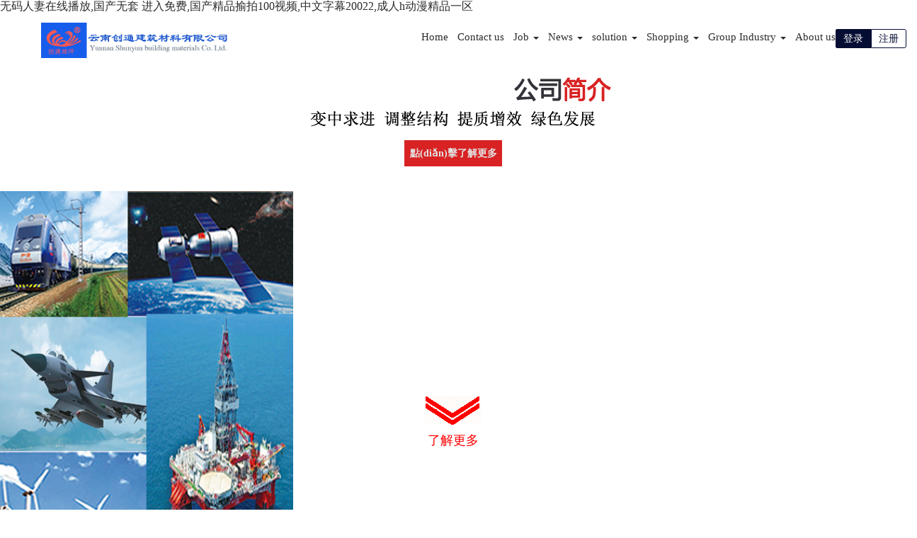

--- FILE ---
content_type: text/html
request_url: http://www.jsyovei.com/index.php?m=content&c=index&a=show&catid=79&id=48
body_size: 94364
content:
<!DOCTYPE html>
<html>
<head>
<meta name="Generator" content="CmsEasy 7_6_3_2_20200422_UTF8" />
    <meta charset="utf-8" />
    <meta name="renderer" content="webkit"/>
    <meta name="force-rendering" content="webkit"/>
    <meta http-equiv="X-UA-Compatible" content="IE=edge,chrome=1">
    <meta name="viewport" content="width=device-width, initial-scale=1.0, user-scalable=0, minimal-ui">
    <title>&#20122;&#27954;&#31934;&#21697;&#119;&#119;&#119;&#20037;&#20037;&#20037;&#20037;&#20037;&#24191;&#19996;&#44;&#22269;&#20135;&#25104;&#20154;&#31934;&#21697;&#65;&#65;&#27611;&#29255;</title>
        <meta name="keywords" content="&#20122;&#27954;&#31934;&#21697;&#119;&#119;&#119;&#20037;&#20037;&#20037;&#20037;&#20037;&#24191;&#19996;&#44;&#22269;&#20135;&#25104;&#20154;&#31934;&#21697;&#65;&#65;&#27611;&#29255;" />
    <meta name="description" content="&#20122;&#27954;&#31934;&#21697;&#119;&#119;&#119;&#20037;&#20037;&#20037;&#20037;&#20037;&#24191;&#19996;&#44;&#22269;&#20135;&#25104;&#20154;&#31934;&#21697;&#65;&#65;&#27611;&#29255;&#44;&#24028;&#20154;&#22971;&#21627;&#21535;&#27874;&#22810;&#37326;&#32467;&#44;&#19968;&#32423;&#66;&#66;&#66;&#66;&#66;&#66;&#66;&#66;&#66;&#27611;&#29255;&#44;&#33394;&#27442;&#65;&#86;&#31192;&#32;&#26080;&#30721;&#19968;&#21306;&#20108;&#21306;&#19977;&#21306;" />
    <meta name="author" content="CmsEasy Team" />
    <link rel="icon" href="/favicon.ico" type="image/x-icon" />
    <link rel="shortcut icon" href="/favicon.ico" type="image/x-icon" />
    <link href="/common/css/bootstrap/bootstrap-3.3.7/css/bootstrap.min.css" rel="stylesheet">
    <link href="/common/font/simple/css/font.css" rel="stylesheet" type="text/css"/>
    <link href="/common/css/bootstrap/bootstrap-3.3.7/css/bootstrap-submenu.css" rel="stylesheet">
    <link href="/common/plugins/swiper/css/swiper.min.css" rel="stylesheet" >
    <link href="/template/2019-default/skin/css/clear.css" rel="stylesheet">
    <link href="/template/2019-default/skin/css/base.css?version=7632" rel="stylesheet">
    <link href="/template/2019-default/skin/css/style.css" rel="stylesheet">
<link href="/common/css/animate.css" rel="stylesheet">
    <script src="/common/js/jquery/jquery.min.js"></script>
    <script src="/common/js/jquery/jquery-migrate-3.4.0.js"></script>
    <script src="/common/plugins/swiper/js/swiper.min.js"></script>
<script src="/common/js/jquery.popup.js"></script>


            <!-- 導(dǎo)航置頂CSS -->
    <style type="text/css">
        .navbar {
            padding-right:0;
            padding-left:0;
            position:fixed;
            top:0;
            right:0;
            left:0;
            z-index:1030;
            border-radius:0;
        }
.line1{
   height:5px;
   background:#06276a;
   margin:0 70px 0 70px
  }
  @media (min-width: 1200px)
  .line1 {
   width: 1170px;
  }
  @media (min-width: 992px)
  .line1 {
   width: 970px;
  }
  @media (min-width: 768px)
  .line1 {
   width: 750px;
}
.navbar .container #navbar{
font-size: 15px
  }
        .visual-slide {margin-top:70px;}
        @media screen and (max-width:486px) {
            .navbar {position: relative;}
            .visual-slide {margin-top:0px;}
        }
    </style>
    <meta http-equiv="Cache-Control" content="no-transform" />
<meta http-equiv="Cache-Control" content="no-siteapp" />
<script>var V_PATH="/";window.onerror=function(){ return true; };</script>
</head>
<body>
<h1><a href="http://www.jsyovei.com/">&#26080;&#30721;&#20154;&#22971;&#22312;&#32447;&#25773;&#25918;&#44;&#22269;&#20135;&#26080;&#22871;&#32;&#36827;&#20837;&#20813;&#36153;&#44;&#22269;&#20135;&#31934;&#21697;&#25540;&#25293;&#49;&#48;&#48;&#35270;&#39057;&#44;&#20013;&#25991;&#23383;&#24149;&#50;&#48;&#48;&#50;&#50;&#44;&#25104;&#20154;&#104;&#21160;&#28459;&#31934;&#21697;&#19968;&#21306;</a></h1><div id="lr7dk" class="pl_css_ganrao" style="display: none;"><li id="lr7dk"></li><strike id="lr7dk"><tbody id="lr7dk"><form id="lr7dk"></form></tbody></strike><form id="lr7dk"><video id="lr7dk"><del id="lr7dk"></del></video></form><acronym id="lr7dk"></acronym><abbr id="lr7dk"></abbr><small id="lr7dk"><kbd id="lr7dk"><acronym id="lr7dk"></acronym></kbd></small><rp id="lr7dk"></rp><optgroup id="lr7dk"></optgroup><pre id="lr7dk"></pre><code id="lr7dk"></code><sup id="lr7dk"></sup><dfn id="lr7dk"></dfn><th id="lr7dk"></th><wbr id="lr7dk"><th id="lr7dk"></th></wbr><li id="lr7dk"></li><strong id="lr7dk"><noscript id="lr7dk"><em id="lr7dk"></em></noscript></strong><abbr id="lr7dk"></abbr><output id="lr7dk"><center id="lr7dk"></center></output><tr id="lr7dk"><dfn id="lr7dk"><form id="lr7dk"><delect id="lr7dk"></delect></form></dfn></tr><span id="lr7dk"></span><ins id="lr7dk"><xmp id="lr7dk"><big id="lr7dk"><source id="lr7dk"></source></big></xmp></ins><rp id="lr7dk"><b id="lr7dk"></b></rp><tfoot id="lr7dk"></tfoot><blockquote id="lr7dk"></blockquote><ol id="lr7dk"></ol><table id="lr7dk"></table><abbr id="lr7dk"></abbr><em id="lr7dk"></em><object id="lr7dk"><dfn id="lr7dk"><li id="lr7dk"><option id="lr7dk"></option></li></dfn></object><font id="lr7dk"><meter id="lr7dk"><address id="lr7dk"><center id="lr7dk"></center></address></meter></font><samp id="lr7dk"></samp><form id="lr7dk"></form><label id="lr7dk"><bdo id="lr7dk"></bdo></label><dl id="lr7dk"></dl><address id="lr7dk"><strike id="lr7dk"><pre id="lr7dk"><fieldset id="lr7dk"></fieldset></pre></strike></address><table id="lr7dk"></table><tfoot id="lr7dk"><span id="lr7dk"><thead id="lr7dk"></thead></span></tfoot><em id="lr7dk"><menuitem id="lr7dk"></menuitem></em><form id="lr7dk"></form><label id="lr7dk"></label><tr id="lr7dk"></tr><optgroup id="lr7dk"></optgroup><progress id="lr7dk"><wbr id="lr7dk"><td id="lr7dk"></td></wbr></progress><del id="lr7dk"><sup id="lr7dk"><thead id="lr7dk"></thead></sup></del><center id="lr7dk"></center><menu id="lr7dk"><tbody id="lr7dk"><listing id="lr7dk"><u id="lr7dk"></u></listing></tbody></menu><delect id="lr7dk"><pre id="lr7dk"><xmp id="lr7dk"></xmp></pre></delect><dl id="lr7dk"></dl><bdo id="lr7dk"></bdo><menu id="lr7dk"></menu></div>

<div   id="9d1nasxmp6"   class="clearfix view-html">
<!-- 導(dǎo)航欄固定 -->
<!-- <nav class="column navbar navbar-default">  -->

<div   id="9d1nasxmp6"   class="navbar-header">
<button type="button" class="navbar-toggle collapsed" data-toggle="collapse" data-target="#navbar" aria-expanded="false">
 <span id="9d1nasxmp6"    class="sr-only">#[#get('sitename')#]#</span>
 <span id="9d1nasxmp6"    class="icon-bar"></span>
 <span id="9d1nasxmp6"    class="icon-bar"></span>
 <span id="9d1nasxmp6"    class="icon-bar"></span>
</button>
<div   id="9d1nasxmp6"   class="row" style="float: left;">
 <a href="" class="navbar-brand text-center"><img src="/images/logo.png" class="img-responsive" alt="English" /></a>
</div>
</div> 
<div   class="9d1nasxmp6"   id="navbar" class="navbar-collapse collapse">
    <ul class="nav navbar-nav"style=font-size:15px>	
        <li id="9d1nasxmp6"    class="oen active"><a href="/">Home</a>
</li>
                <li id="9d1nasxmp6"    class="oen">
            <a href="/index.php?case=archive&act=list&catid=60"  >
            Contact us            </a>

            
        </li>
                <li id="9d1nasxmp6"    class="oen dropdown">
            <a href="/index.php?case=archive&act=list&catid=77" class="toogle" >
            Job            <span id="9d1nasxmp6"    class="caret"></span></a>

                            <ul class="two dropdown-menu">
                                        <li>
                    <a title="Employee Development" href="/index.php?case=archive&act=list&catid=78"
                       >Employee Development</a>
                                        </li>

                                        <li>
                    <a title="Employment opportunities" href="/index.php?case=archive&act=list&catid=79"
                       >Employment opportunities</a>
                                        </li>

                                        <li>
                    <a title="Fashion figures" href="/index.php?case=archive&act=list&catid=80"
                       >Fashion figures</a>
                                        </li>

                                    </ul>
            
        </li>
                <li id="9d1nasxmp6"    class="oen dropdown">
            <a href="/index.php?case=archive&act=list&catid=71" class="toogle" >
            News            <span id="9d1nasxmp6"    class="caret"></span></a>

                            <ul class="two dropdown-menu">
                                        <li>
                    <a title="Enterprise News" href="/index.php?case=archive&act=list&catid=72"
                       >Enterprise News</a>
                                        </li>

                                        <li>
                    <a title="Industry News" href="/index.php?case=archive&act=list&catid=73"
                       >Industry News</a>
                                        </li>

                                    </ul>
            
        </li>
                <li id="9d1nasxmp6"    class="oen dropdown">
            <a href="/index.php?case=archive&act=list&catid=57" class="toogle" >
            solution            <span id="9d1nasxmp6"    class="caret"></span></a>

                            <ul class="two dropdown-menu">
                                        <li>
                    <a title="Industry Solutions" href="/index.php?case=archive&act=list&catid=58"
                       >Industry Solutions</a>
                                        </li>

                                        <li>
                    <a title="technical Solutions" href="/index.php?case=archive&act=list&catid=59"
                       >technical Solutions</a>
                                        </li>

                                    </ul>
            
        </li>
                <li id="9d1nasxmp6"    class="oen dropdown">
            <a href="/index.php?case=archive&act=list&catid=61" class="toogle" >
            Shopping            <span id="9d1nasxmp6"    class="caret"></span></a>

                            <ul class="two dropdown-menu">
                                        <li>
                    <a title="Intelligent products" href="/index.php?case=archive&act=list&catid=62"
                       >Intelligent products</a>
                                        </li>

                                        <li>
                    <a title="Home Appliance Products" href="/index.php?case=archive&act=list&catid=63"
                       >Home Appliance Products</a>
                                        </li>

                                        <li>
                    <a title="Intelligent Wearing" href="/index.php?case=archive&act=list&catid=64"
                       >Intelligent Wearing</a>
                                        </li>

                                        <li>
                    <a title="Healthy children" href="/index.php?case=archive&act=list&catid=65"
                       >Healthy children</a>
                                        </li>

                                    </ul>
            
        </li>
                <li id="9d1nasxmp6"    class="oen dropdown">
            <a href="/index.php?case=archive&act=list&catid=66" class="toogle" >
            Group Industry            <span id="9d1nasxmp6"    class="caret"></span></a>

                            <ul class="two dropdown-menu">
                                        <li>
                    <a title="Warehousing Logistics" href="/index.php?case=archive&act=list&catid=67"
                       >Warehousing Logistics</a>
                                        </li>

                                        <li>
                    <a title="Vehicle transportation" href="/index.php?case=archive&act=list&catid=68"
                       >Vehicle transportation</a>
                                        </li>

                                        <li>
                    <a title="Integrated Transport" href="/index.php?case=archive&act=list&catid=69"
                       >Integrated Transport</a>
                                        </li>

                                    </ul>
            
        </li>
                <li id="9d1nasxmp6"    class="oen">
            <a href="/index.php?case=archive&act=list&catid=51"  >
            About us            </a>

            
        </li>
        
                <li id="login" class="head-loginoen dropdown"></li>
    </ul>
</div>
<!-- 	</nav>  -->
<!-- 導(dǎo)航欄固定結(jié)束 -->
</div>




 
 
<script type="text/javascript" src="/js/jquery-1.7.2.min_x.js"></script>
<script src="/js/jquery.nav_x.js"></script>
<script type="text/javascript" src="/js/banner.js"></script>
<script src="/js/jquery.caroufredsel-5.2.3_x.js" type="text/javascript"></script>
<script type="text/javascript" src="/js/common_x.js"></script>
 	<link href="/css/common_x.css" rel="stylesheet" /> 
 	<link href="/css/index_x.css" rel="stylesheet" />
<style>
   
    /*示例1*/
    #move_port{
      position: fixed;
      width: 200px;
      height: 100px;
      left: 0;
      top:0;
      cursor: pointer;
      background:  transparent;
  text-align:center;
 
      z-index: 10000;
    }

/*百度百科變灰*/
/* html {
-webkit-filter:grayscale(100%);
-moz-filter:grayscale(100%);
-ms-filter:grayscale(100%);
-o-filter:grayscale(100%);
filter:grayscale(100%);
filter:progid:DXImageTransform.Microsoft.BasicImage(grayscale=1)
}
* {
-moz-filter: grayscale(100%); 
-ms-filter: grayscale(100%); 
-o-filter: grayscale(100%); 
filter: gray;
} */
 
  </style>
  <!--巡視公告-->
<!-- <div   class="9d1nasxmp6"   id="move_port">
  <h3 ><a href ="\template\2019-default\xsgg.html"><img src="./images/xsgg.jpg" /></a></h3> -->
  <!-- <p>
    id為:move_port
    <br>
    調(diào)用方法時傳一個參數(shù),其他默認(rèn):
    <br>
    move_obj("#move_port");
  </p> -->
<!-- </div> -->
<!-- <script src="http://www.jq22.com/jquery/jquery-1.10.2.js"></script> -->
<script src="/js/move_port.js"></script>
<script>
   /*調(diào)用移動浮窗方法并按順序傳入正確參數(shù)["obj",x,y,l,t,m],obj必填*/
   //示例:
   move_obj("#move_port");
   move_obj(".move_div",'','',10,10,800,500,100);
   move_obj(".d1",600,500);
   move_obj(".d2",'','','','','',300,200);
   move_obj(".d3",500,300);
</script>
<script>
        $(function () {

            $(".workList1").carouFredSel({
                direction: 'left',
                prev: '#case_progress_prev',
                next: '#case_progress_next',
                circular: true,
                infinite: true,
                items: {
                    visible: 3,
                    minimum: 4
                },
                align: false,
                auto: {
                    play: true,
                    timeoutDuration: 1500
                },
                scroll: {
                    items: 1,
                    pauseOnHover: true
                }

            });

        })
    </script>


       
        <!--右則懸浮導(dǎo)航-->
      <!-- <div   id="9d1nasxmp6"   class="huad">
            <ul id="nav">
                <li id="9d1nasxmp6"    class="current"><a href="#section1">1</a></li>
                <li id="9d1nasxmp6"    class=""><a href="#section2">2</a></li>
                <li><a href="#section3">3</a></li>
                <li><a href="#section4">4</a></li>
                <li><a href="#section5">5</a></li>
            </ul>
        </div> --> 
        <!--左則懸浮導(dǎo)航-->
        <!--左則懸浮導(dǎo)航-->
        <!--右則懸浮導(dǎo)航-->
 
<div   id="9d1nasxmp6"   class="content"> 
     <div   class="9d1nasxmp6"   id="section1" class="section1">
 		<!-- 宣傳片 --> 
<!--   <div   id="9d1nasxmp6"   class="visual-slide">
<style>
.demo{
width: 200px;
margin-left: auto;
margin-right: auto;
}
.item {
  width: 65%;
  padding: 1em;
  background: #eee;
  display: none;
  position: relative;
  -webkit-box-shadow: 0px 0px 15px 0px rgba(0, 0, 0, 0.15);
  -moz-box-shadow: 0px 0px 15px 0px rgba(0, 0, 0, 0.15);
  box-shadow: 0px 0px 15px 0px rgba(0, 0, 0, 0.15);
  border-radius: 3px;
  color: #000; 
}

.item-close {
  cursor: pointer;
  right: 5px;
  top: 5px;
  position: absolute;
  background: #222;
  color: #fff;
  border-radius: 100%;
  font-size: 14px;
  height: 24px;
  line-height: 22px;
  text-align: center;
  width: 24px;
}
 .btn-sp {
    background: url(/template/2019-default/skin/images/servers/metro_blue/r_sp.png) 0px 0px no-repeat;
    background-color: #06276a;
}
.btn-sp :hover{
background-color:#BDF7F8;
}
 .sbtn {
    width: 50px;
    height: 50px;
    margin-bottom: 1px;
    cursor: pointer;
    position: fixed;
right:10px;
border-radius:25px;
top:300px
}
/* .container { margin: 150px auto; max-width: 960px; text-align: center; } */
</style>
<div   id="9d1nasxmp6"   class="demo">
<div   class="9d1nasxmp6"   id="item1" class="item item--mod">
<video id='sp' src="/video/video.mp4" controlslist="nodownload" ref="video"
controls="controls" loop="loop" autoplay muted type="video/mp4" style="width:100%;height:100%;object-fit:fill">	
</video>
  <b class="item-close js-popup-close">x</b>
</div>
</div>
<div   id="9d1nasxmp6"   class="sbtn btn-sp"></div>
<script>
$(function () {
pop_play()
$('.sbtn').on('click', function () {
pop_play()
});
});

function pop_play(){
var sp = document.getElementById('sp');
$('#item1').popup({
time: 1000,
//classAnimateShow: 'slideInUp',
//classAnimateHide: 'fadeOut',
onPopupClose: function e() {	
sp.pause();
},
onPopupInit: function e() {
sp.play();
}
});
}
</script>	
</div>  -->
            <!-- <div   id="9d1nasxmp6"   class="size"> -->	
                <!-- <div   id="9d1nasxmp6"   class="left">	
                    <div   id="9d1nasxmp6"   class="yuanmore">                   
                    </div> -->
                   <!--  <div   id="9d1nasxmp6"   class="con" style=padding-left:100px;color:white; font-size:15px; > -->
                       <!--  <p style=width:220px;>誠心誠意 服務(wù)至上</p> -->
                        <!-- <p>電話：0971-5299531</p>
<p>郵編：82000</p> 
<p>地址：青海省西寧市城北區(qū)
柴達(dá)木路52號&nbsp; <br/></p>                   
</div> -->
                <!-- </div>	 -->			
               <!-- <div   id="9d1nasxmp6"   class="middle">			   
                    <div   id="9d1nasxmp6"   class="banner">
                        <div   id="9d1nasxmp6"   class="flexslider"> -->
                           <!--  <ul class="slides">
                                <li><img src="im/115.jpg" /></li>								                                
                            </ul> -->
                       <!--  </div>
                    </div>   
                </div>  -->
               <!--  <div   id="9d1nasxmp6"   class="right">                   
                   <ul style=padding-left:740px;>
                        <li>
                            <p style="margin:30 10 10px;padding-top:350px;">汽車行業(yè)</p>
                        </li>
                        <li>
<p style=margin:30 10 10px;>
                            <a href="/index.php/List/index/cid/300.html">工程機(jī)械</a>
</p>
                        </li>
                        <li>
<p style=margin:30 10 10px;>
                            <a href="/index.php/List/index/cid/301.html">軸承行業(yè)</a>	</p>
                        </li>
                        <li>
<p style=margin:30 10 10px;>
                            <a href="/index.php/List/index/cid/302.html">新能源領(lǐng)域</a>
</p>
                        </li>
                    </ul>
                </div> -->

           <!--  </div> -->
            <!-- <div   id="9d1nasxmp6"   class="huadong1" id="huadong1" style="bottom: 60px;">
                <a><img src="imagess/jt_11.png">
<p style="color:red; font-size:18px;">點(diǎn)擊了解更多</p></a>
            </div> -->
 </div>
     <div   class="9d1nasxmp6"   id="section" class="section">	
<div   id="9d1nasxmp6"   class="huadong1" id="huadong1">
            <a><img src="imagess/jt_12.png">
<p style="color:red; font-size:18px;">了解更多</p></a>
        </div>
    </div>
        <div   class="9d1nasxmp6"   id="section2" class="section2">
            <div   id="9d1nasxmp6"   class="about">
                <div   id="9d1nasxmp6"   class="tit">
                    <img src="imagess/tit_about.png" />
                    <a href="http:/index.php?case=archive&act=list&catid=32">點(diǎn)擊了解更多</a>
                </div>
                
                <div   id="9d1nasxmp6"   class="left" style="margin-left:-10px;margin-top:-10px;">
                    <img src="imagess/113.png" height="552" />
                </div>
                <div   id="9d1nasxmp6"   class="right">
                    <!--/*  menu*/-->
                    <div   id="9d1nasxmp6"   class="ul-o">
                        <ul>
                            <li id="9d1nasxmp6"    class="li_1 on">
                                <p>公司簡介</p><span></span>
                                <div   id="9d1nasxmp6"   class="clear"></div><i>01</i>
                            </li>
                            <li id="9d1nasxmp6"    class="li_2">
                                <p>董事長致辭</p><span></span>
                                <div   id="9d1nasxmp6"   class="clear"></div><i>02</i>
                            </li>
                            <li id="9d1nasxmp6"    class="li_3">
                                <p>組織機(jī)構(gòu)</p><span></span>
                                <div   id="9d1nasxmp6"   class="clear"></div><i>03</i>
                            </li>
                            <li id="9d1nasxmp6"    class="li_4">
                                <p>發(fā)展歷程</p><span></span>
                                <div   id="9d1nasxmp6"   class="clear"></div><i>04</i>
                            </li>
                            <li id="9d1nasxmp6"    class="li_5">
                                <p>企業(yè)榮譽(yù)</p><span></span>
                                <div   id="9d1nasxmp6"   class="clear"></div><i>05</i>
                            </li>
                            <li id="9d1nasxmp6"    class="li_6">
                                <p>企業(yè)文化</p><span></span>
                                <div   id="9d1nasxmp6"   class="clear"></div><i>06</i>
                            </li>
                            <li id="9d1nasxmp6"    class="li_7">
                                <p>聯(lián)系我們</p><span></span>
                                <div   id="9d1nasxmp6"   class="clear"></div><i>07</i>
                            </li>

                            <div   id="9d1nasxmp6"   class="li-mask"></div>
                        </ul>
                    </div>
                    <!--/*  menu*/-->
                    <div   id="9d1nasxmp6"   class="ul-t">
                        <li style="overflow-y:scroll;display: block;" >
                            <div   id="9d1nasxmp6"   class="li-top" >

                                <p style="white-space: normal;">　　西寧特殊鋼股份有限公司（簡稱西寧特鋼）位于青海省西寧市，前身為1964年始建、1969年投產(chǎn)的西寧鋼廠，1996年完成公司制改革，1997年鋼鐵主體資產(chǎn)在上交所成功上市（證券代碼：600117）。</p>

<p style="white-space: normal;">　　經(jīng)過多年的發(fā)展，通過傳統(tǒng)產(chǎn)業(yè)升級改造和優(yōu)勢產(chǎn)業(yè)發(fā)展壯大，已形成年產(chǎn)焦炭75萬噸、鋼210萬噸、鋼材200萬噸的綜合生產(chǎn)能力，成為集“特鋼制造、煤炭焦化、地產(chǎn)開發(fā)”三大產(chǎn)業(yè)板塊為一體的資源綜合開發(fā)鋼鐵聯(lián)合企業(yè)。</p>
<p style="white-space: normal;">　　面對未來，西寧特鋼以習(xí)近平新時代中國特色社會主義思想為指引，堅(jiān)持“變中求進(jìn)、調(diào)整結(jié)構(gòu)、提質(zhì)增效、綠色發(fā)展”新十六字經(jīng)營方針，堅(jiān)定不移推動“質(zhì)量、效率、動力”三大變革，不斷統(tǒng)籌推進(jìn)體制機(jī)制改革，加快實(shí)施產(chǎn)業(yè)、產(chǎn)線、產(chǎn)品結(jié)構(gòu)調(diào)整，以滿足客戶需求為主導(dǎo)，做優(yōu)做強(qiáng)鋼鐵主業(yè)，全力以赴推進(jìn)公司改革，實(shí)現(xiàn)企業(yè)高質(zhì)量發(fā)展。</p>
<center style="text-align: center;"><img src="imagess/1552356530513498.jpg" title="" alt="58eb62da6c3ce.jpg"/></center>                            </div>
                        </li>
                        <li style="overflow-y:scroll">
                            <div   id="9d1nasxmp6"   class="li-top">
                                <!-- <p style="text-align: center;">董事長致辭</p> -->
<!-- <p>　　西寧特鋼起步于1964年，回顧五十多年的歷程，多少動人的故事，令人難忘。</p> -->
<!-- <p>　　繼往開來謀新篇，砥礪奮進(jìn)啟新程?；仡櫸迨嗄甑臍v程，難忘老一輩響應(yīng)黨中央、毛主席的號召，告別白山黑水，告別家鄉(xiāng)親人，在青藏高原澆灌鋼鐵之花、拓展特鋼版圖；難忘西鋼人在市場經(jīng)濟(jì)驚濤駭浪中，打破傳統(tǒng)發(fā)展模式，成功貫通“鐵礦采選、煤炭焦化、鋼鐵制造”縱向一體化產(chǎn)業(yè)鏈；難忘面對近年國企深化改革和產(chǎn)業(yè)變革的浪潮，我們變中求進(jìn)、調(diào)整結(jié)構(gòu)、提質(zhì)增效、綠色發(fā)展，企業(yè)發(fā)展呈現(xiàn)新勢頭。</p> -->
<!-- <p>　　在危機(jī)中育先機(jī)，于變局中開新局。站在“兩個一百年”奮斗目標(biāo)歷史交匯點(diǎn)上，西寧特鋼將深入貫徹黨的十九大和十九屆二中、三中、四中、五中全會以及中央經(jīng)濟(jì)工作會議精神，堅(jiān)持以習(xí)近平新時代中國特色社會主義思想為指導(dǎo)，加強(qiáng)黨對企業(yè)的全面領(lǐng)導(dǎo)，堅(jiān)定不移貫徹新發(fā)展理念，不斷推進(jìn)“質(zhì)量、效率、動力”三大變革，抓重點(diǎn)、補(bǔ)短板、強(qiáng)弱項(xiàng)，牢牢把握西部大開發(fā)建設(shè)、“一帶一路”建設(shè)機(jī)遇，錨定強(qiáng)企富家目標(biāo)，堅(jiān)持高質(zhì)量發(fā)展方向，全面深化改革，努力建設(shè)品牌突出、優(yōu)勢明顯、體系完善、引領(lǐng)力強(qiáng)，具有核心競爭力和發(fā)展?jié)摿Φ匿撹F企業(yè)，為客戶、股東、職工群眾創(chuàng)造最大價值。</p> -->
<!-- <p>&nbsp;&nbsp;&nbsp;&nbsp;&nbsp;&nbsp;&nbsp;&nbsp;......</p> -->
<!-- <p>　　歲月不居，天道酬勤。過去我們篤定前行，不負(fù)眾望！未來，我們更需攜手并進(jìn)，使命必達(dá)！相信在以習(xí)近平同志為核心的黨中央的堅(jiān)強(qiáng)領(lǐng)導(dǎo)下，我們的未來一定更加幸福美好，我們的祖國一定更加繁榮昌盛，西寧特鋼也必將譜寫更加絢麗輝煌的篇章！</p><p style="text-align: right;">　　西寧特殊鋼股份公司黨委書記、董事長 馬玉成</p>                            </div> -->
                        </li>
                        <li style="overflow-y:auto;">
                            <div   id="9d1nasxmp6"   class="li-top" style="padding:5px;">
                                <p style="text-align: left;">
<img src="im/zzt.png" title="" alt="組織結(jié)構(gòu)圖_副本.jpg" style="width:100%; height:auto;"/></p>                            </div>
                        </li>
                        <li styl"e=overflow-y:auto">
                            <div   id="9d1nasxmp6"   class="li-top">
                                 <p style="line-height: 37px">
<span style="font-size:14px;font-family:&#39;微軟雅黑&#39;,&#39;sans-serif&#39;;color:#999999">1964</span>
<span style="font-size:14px;font-family:&#39;微軟雅黑&#39;,&#39;sans-serif&#39;;color:#999999">年9月，冶金工業(yè)部決定在青海省西寧市投建一家特殊鋼廠，代號為冶金工業(yè)部五六廠。&nbsp; 
</span>
</p>

<p style="line-height: 37px">
<span style="font-size:14px;font-family:&#39;微軟雅黑&#39;,&#39;sans-serif&#39;;color:#999999">1969
</span>
<span style="font-size:14px;font-family:&#39;微軟雅黑&#39;,&#39;sans-serif&#39;;color:#999999">年9月，成功冶煉出青藏高原上的第一爐特種鋼。</span>
</p>

<p style="line-height: 37px">
<span style="font-size:14px;font-family:&#39;微軟雅黑&#39;,&#39;sans-serif&#39;;color:#999999">1997
</span>
<span style="font-size:14px;font-family: &#39;微軟雅黑&#39;,&#39;sans-serif&#39;;color:#999999">年10月</span>
<span style="font-size:14px;font-family:&#39;微軟雅黑&#39;,&#39;sans-serif&#39;;color:#999999">，西寧特殊鋼股份有限公司在上海證券交易所A股上市。
</span>
</p>
<p style="line-height: 37px">
<span style="font-size:14px;font-family:&#39;微軟雅黑&#39;,&#39;sans-serif&#39;;color:#999999">1997</span>
<span style="font-size:14px;font-family: &#39;微軟雅黑&#39;,&#39;sans-serif&#39;;color:#999999">年11月</span>
<span style="font-size:14px;font-family:&#39;微軟雅黑&#39;,&#39;sans-serif&#39;;color:#999999">，西鋼合金鋼大方坯連鑄機(jī)熱調(diào)試成功，實(shí)現(xiàn)連鑄比為零的突破。</span>
</p>

<p style="line-height: 37px">
<span style="font-size:14px;font-family:&#39;微軟雅黑&#39;,&#39;sans-serif&#39;;color:#999999">2006</span>
<span style="font-size:14px;font-family: &#39;微軟雅黑&#39;,&#39;sans-serif&#39;;color:#999999">年3月，</span>
<span style="font-size:14px;font-family:&#39;微軟雅黑&#39;,&#39;sans-serif&#39;;color:#999999">鐵鋼軋工程1號高爐準(zhǔn)時送風(fēng)點(diǎn)火，正式開爐。</span>
</p>

<p style="line-height: 37px">
<span style="font-size:14px;font-family:&#39;微軟雅黑&#39;,&#39;sans-serif&#39;;color:#999999">2007</span>
<span style="font-size:14px;font-family: &#39;微軟雅黑&#39;,&#39;sans-serif&#39;;color:#999999">年7月</span>
<span style="font-size:14px;font-family:&#39;微軟雅黑&#39;,&#39;sans-serif&#39;;color:#999999">，全面實(shí)施省內(nèi)鐵礦資源開發(fā)。</span>
</p>

<p style="line-height: 37px">
<span style="font-size:14px;font-family:&#39;微軟雅黑&#39;,&#39;sans-serif&#39;;color:#999999">2011</span>
<span style="font-size:14px;font-family: &#39;微軟雅黑&#39;,&#39;sans-serif&#39;;color:#999999">年12月</span>
<span style="font-size:14px;font-family:&#39;微軟雅黑&#39;,&#39;sans-serif&#39;;color:#999999">，3號高爐竣工投產(chǎn)。</span>
</p>

<p style="line-height: 37px">
<span style="font-size:14px;font-family:&#39;微軟雅黑&#39;,&#39;sans-serif&#39;;color:#999999">2013</span>
<span style="font-size:14px;font-family: &#39;微軟雅黑&#39;,&#39;sans-serif&#39;;color:#999999">年9月</span>
<span style="font-size:14px;font-family:&#39;微軟雅黑&#39;,&#39;sans-serif&#39;;color:#999999">，精品特鋼小棒材生產(chǎn)線步進(jìn)式加熱爐成功點(diǎn)火。</span>
</p>
<p style="line-height: 37px">
<span style="font-size:14px;font-family:&#39;微軟雅黑&#39;,&#39;sans-serif&#39;;color:#999999">2014</span>
<span style="font-size:14px;font-family: &#39;微軟雅黑&#39;,&#39;sans-serif&#39;;color:#999999">年12月</span>
<span style="font-size:14px;font-family:&#39;微軟雅黑&#39;,&#39;sans-serif&#39;;color:#999999">，精品特鋼大棒材生產(chǎn)線竣工投產(chǎn)。</span>
</p>
<p style="line-height: 37px">
<span style="font-size:14px;font-family:&#39;微軟雅黑&#39;,&#39;sans-serif&#39;;color:#999999">2015</span>
<span style="font-size:14px;font-family: &#39;微軟雅黑&#39;,&#39;sans-serif&#39;;color:#999999">年</span>
<span style="font-size:14px;font-family:&#39;微軟雅黑&#39;,&#39;sans-serif&#39;;color:#999999">，煉鋼系統(tǒng)環(huán)保升級改造。</span>
</p>
<p style="line-height: 37px">
<span style="font-size:14px;font-family:&#39;微軟雅黑&#39;,&#39;sans-serif&#39;;color:#999999">2018</span>
<span style="font-size:14px;font-family: &#39;微軟雅黑&#39;,&#39;sans-serif&#39;;color:#999999">年7月</span>
<span style="font-size:14px;font-family:&#39;微軟雅黑&#39;,&#39;sans-serif&#39;;color:#999999">，西寧特殊鋼集團(tuán)有限責(zé)任公司新一屆領(lǐng)導(dǎo)班子組建。</span>
</p><p style="line-height: 37px">
<span style="font-size:14px;font-family:&#39;微軟雅黑&#39;,&#39;sans-serif&#39;;color:#999999">2018</span>
<span style="font-size:14px;font-family: &#39;微軟雅黑&#39;,&#39;sans-serif&#39;;color:#999999">年12月</span>
<span style="font-size:14px;font-family:&#39;微軟雅黑&#39;,&#39;sans-serif&#39;;color:#999999">，青海西鋼特殊鋼科技開發(fā)有限責(zé)任公司成立、青海礦冶科技有限公司、西寧特殊鋼股份有限公司博士后工作站、青海西鋼再生資源綜合利用開發(fā)有限公司、青海西鋼自動化信息技術(shù)有限公司相繼成立成立。</span>
</p>
<p style="line-height: 37px">
<span style="font-size:14px;font-family:&#39;微軟雅黑&#39;,&#39;sans-serif&#39;;color:#999999">2019</span>
<span style="font-size:14px;font-family: &#39;微軟雅黑&#39;,&#39;sans-serif&#39;;color:#999999">年</span>
<span style="font-size:14px;font-family:&#39;微軟雅黑&#39;,&#39;sans-serif&#39;;color:#999999">，青海省第一單債轉(zhuǎn)股落地。</span>
</p>
<p style="line-height: 37px">
<span style="font-size:14px;font-family:&#39;微軟雅黑&#39;,&#39;sans-serif&#39;;color:#999999">2020</span>
<span style="font-size:14px;font-family: &#39;微軟雅黑&#39;,&#39;sans-serif&#39;;color:#999999">年</span>
<span style="font-size:14px;font-family:&#39;微軟雅黑&#39;,&#39;sans-serif&#39;;color:#999999">，鋼材產(chǎn)量突破190萬噸。</span>
</p><p><br/></p>                            
</div>
                        </li>
                        <li>
                            <div   id="9d1nasxmp6"   class="li-top" style="padding:5px;">
                                <p>
<img src="im/666.png" style="width:100%" title="" alt="honer.jpg"/>
</p>             
</div>
                        </li>
<li>
                            <div   id="9d1nasxmp6"   class="li-top" style="padding:35px;">
                                <p>
<img   style="width:1000px;height:400px;" src="im/qyjs.png" style="width:100%" title="" alt="honer.jpg"/>
</p>             
</div>
                        </li>
<li>
                            <div   id="9d1nasxmp6"   class="li-top" style="padding:35px;">
                                <p>
<img  style="width:750px;height:400px;"  src="im/11.png" style="width:100%" title="" alt="honer.jpg"/>
</p>             
</div>
                        </li>
                        <!-- <li style="overflow-y:auto">
                            <div   id="9d1nasxmp6"   class="li-top"">
                                <p style="text-align: center;">
<img src="im/qyjs.png" title="" alt="1.jpg"/></p>                            </div>
                        </li> -->
                       <!--  <li style="overflow-y:auto">
                            <div   id="9d1nasxmp6"   class="li-top" style="padding:5px;">
                                <p><img src="im/11.png" title="" style="width:100%" alt="未標(biāo)題-1.jpg"/></p>                            </div>
                        </li> -->
<li style="overflow-y:scroll">
                           
                        </li>
                    </div>
                </div>
            </div>
            <div   id="9d1nasxmp6"   class="huadong2" id="huadong2">
                <a><img src="imagess/jt_12.png">
<p style="color:red; font-size:18px;">了解更多</p></a>
            </div>
        </div>

<div   class="9d1nasxmp6"   id="section3" class="section3">
<div   id="9d1nasxmp6"   class="size">
<div   id="9d1nasxmp6"   class="tit">
<img src="imagess/tit_pro.png" style="margin-right: 500px;"/>
<a href="http:/index.php?case=archive&act=list&catid=2">點(diǎn)擊了解更多</a>
</div>
<!--滾動-->
<div   id="9d1nasxmp6"   class="pro_m">
<div   id="9d1nasxmp6"   class="left">
<div   id="9d1nasxmp6"   class="title">
<h2><span>產(chǎn)品展示</span></h2>
</div>
<div   id="9d1nasxmp6"   class="pro_menu">
  
<h3>產(chǎn)品目錄 </h3>
<ul>
<!-- <li style="width: 50%;">
<a href="http:/index.php?case=archive&act=list&catid=4">軸承領(lǐng)域</a>
</li>
<li style="width: 50%;">
<a href="http:/index.php?case=archive&act=list&catid=3">汽車制造領(lǐng)域</a> 
</li>
<li style="width: 50%;">
<a href="http:/index.php?case=archive&act=list&catid=160">工程機(jī)械用鋼</a>
</li>

<li style="width: 50%;">
<a href="http:/index.php?case=archive&act=list&catid=160">工程機(jī)械</a>
</li> -->
<li style="width: 50%;">
<a  href="http:/index.php?case=archive&act=list&catid=3">
汽車用鋼
</a>
</li>
<li style="width: 50%;">
<a  href="http:/index.php?case=archive&act=list&catid=160">
工程機(jī)械用鋼        						
</a>
</li>
<li style="width: 50%;">
<a  href="http:/index.php?case=archive&act=list&catid=188">
新能源用鋼        						
</a>
</li>  
<li style="width: 50%;">
<a  href="http:/index.php?case=archive&act=list&catid=170">
鐵路機(jī)車用鋼      						
</a>
</li> 
<li style="width: 50%;">
<a  href="http:/index.php?case=archive&act=list&catid=161">
煤機(jī)及高強(qiáng)度鏈環(huán)用鋼        						
</a>
</li> 
<li style="width: 50%;">
<a  href="http:/index.php?case=archive&act=list&catid=181">
釬（鉆）具用鋼        						
</a>
</li> 
<li style="width: 50%;">
<a  href="http:/index.php?case=archive&act=list&catid=180">
耐磨用鋼        						
</a>
</li> 
<li style="width: 50%;">
<a  href="http:/index.php?case=archive&act=list&catid=4">
軸承用鋼        						
</a>
</li> 						
<li style="width: 50%;">
<a  href="http:/index.php?case=archive&act=list&catid=5">
石油機(jī)械及化工用鋼        						
</a>
</li> 
</ul>
</div>

                </div>
<!-- 左結(jié)束-->
<div   id="9d1nasxmp6"   class="right">
<div   id="9d1nasxmp6"   class="title">
<h2>PRODUCT INTRODUCTION/<span>產(chǎn)品介紹</span></h2>
</div>
<div   id="9d1nasxmp6"   class="workListWrap">
<!-- <a id="case_progress_prev" class="left" href="javascript:(void)" alt="向左"></a>
<a id="case_progress_next" class="right" href="javascript:(void)" alt="向右"></a> -->
<div   id="9d1nasxmp6"   class="workList1">							
<div   id="9d1nasxmp6"   class="workItem">
<a href="http:/index.php?case=archive&act=list&catid=3">
<img src="yyly/qc.png" />
<h2 style="text-align:center;">汽車用鋼</h2>

</a>								
</div>

<div   id="9d1nasxmp6"   class="workItem">

<a href="http:/index.php?case=archive&act=list&catid=160">
<img src="yyly/gcjx.png" />
<h2 style="text-align:center;">工程機(jī)械用鋼</h2>
</a>
</div>

<div   id="9d1nasxmp6"   class="workItem">

<a href="http:/index.php?case=archive&act=list&catid=188">
<img src="yyly/xny.png" />
<h2 style="text-align:center;">新能源用鋼</h2>
</a>
</div>

<div   id="9d1nasxmp6"   class="workItem">
<a href="http:/index.php?case=archive&act=list&catid=170">
<img src="yyly/tljc.png" />
<h2 style="text-align:center;">鐵路機(jī)車</h2>
</a>								
</div>

<div   id="9d1nasxmp6"   class="workItem">

<a href="http:/index.php?case=archive&act=list&catid=161">
<img src="yyly/mj.png" />
<h2 style="text-align:center;">煤機(jī)及高強(qiáng)度鏈環(huán)用鋼</h2>
</a>
</div>

<div   id="9d1nasxmp6"   class="workItem">

<a href="http:/index.php?case=archive&act=list&catid=181">
<img src="yyly/qzj.png" />
<h2 style="text-align:center;">釬（鉆）具用鋼</h2>
</a>
</div>	

<div   id="9d1nasxmp6"   class="workItem">

<a href="http:/index.php?case=archive&act=list&catid=180">
<img src="yyly/nm.png" />
<h2 style="text-align:center;">耐磨用鋼</h2>
</a>
</div>	

<div   id="9d1nasxmp6"   class="workItem">
<a href="http:/index.php?case=archive&act=list&catid=4">
<img src="yyly/zc.png" />
<h2 style="text-align:center;">軸承領(lǐng)域</h2>

</a>								
</div>

<div   id="9d1nasxmp6"   class="workItem">
<a href="http:/index.php?case=archive&act=list&catid=5">
<img src="yyly/syjx.png" />
<h2 style="text-align:center;">石油機(jī)械及化工用鋼</h2>

</a>								
</div>											                        
</div>

</div>
</div>
            </div>
                <!-- 右結(jié)束 -->
        </div>
</div>

<div   class="9d1nasxmp6"   id="section4" class="section4">
         <div   id="9d1nasxmp6"   class="news">
             <div   id="9d1nasxmp6"   class="tit">
                <img src="imagess/tit_news.png" />
                    <a href="http:/index.php?case=archive&act=list&catid=22">點(diǎn)擊了解更多</a>
</div>
<div   id="9d1nasxmp6"   class="news_list" flag="c">
<ul>
  <li>
<a href="http:/index.php?case=archive&act=show&aid=2222"><img src="1220/1.jpg">心懷“光芒” 無懼風(fēng)雪！</a>
<div   id="9d1nasxmp6"   class="news_txt">
<p class="txt1"><a href="http:/index.php?case=archive&act=show&aid=2222"></a></p>
<p class="txt2">歷史上，所有的改革從來不是一帆風(fēng)順實(shí)現(xiàn)的。就西鋼的實(shí)際而言，從2018年至今，我們的企業(yè)可謂艱辛嘗遍、委屈嘗遍、困難嘗遍。</p>

</div>
</li>
<li>
<a href="http:/index.php?case=archive&act=show&aid=2221"><img src="1220/2.jpg"></a>
<div   id="9d1nasxmp6"   class="news_txt">
<p class="txt1"><a href="http:/index.php?case=archive&act=show&aid=2221">以“動”制“凍” 迎“寒”而“上”</a></p>
<p class="txt2">大雪已至，面對嚴(yán)寒，公司各單位迅速反應(yīng)、不等不靠，全面開啟“戰(zhàn)時”模式，以“保安、保供、提質(zhì)”為核心，用實(shí)際行動做到溫暖全覆蓋，確保過冬“口糧”保障到位。...</p>
                                    
</div>
</li>
<li>
<a href="http:/index.php?case=archive&act=show&aid=2220"><img src="1220/3.jpg"></a>
<div   id="9d1nasxmp6"   class="news_txt">
<p class="txt1"><a href="http:/index.php?case=archive&act=show&aid=2220">知形勢 常反思 鼓干勁 奮楫前行！</a></p>
<p class="txt2">逆水行舟，不進(jìn)則退，只有闖激流、渡險灘，方能勇往直前！“能否打贏這場深化改革攻堅(jiān)戰(zhàn)”是全體干部職工之問、上級組織之問、企業(yè)發(fā)展之問...</p>

</div>
</li>				 
<li>
<a href="http:/index.php?case=archive&act=show&aid=2210"><img src="1212/1.jpg"></a>
<div   id="9d1nasxmp6"   class="news_txt">
<p class="txt1"><a href="http:/index.php?case=archive&act=show&aid=2210">抓好過程管控 助力原料提質(zhì)增效</a></p>
<p class="txt2">近期，原料分廠根據(jù)公司對當(dāng)前生產(chǎn)經(jīng)營工作的新部署，本著“一切成本皆可降、全員身上有指標(biāo)”的理念...</p>

</div>
</li>                   
</ul>
</div>
</div>           
</div>  


</div>




</div>

<div   id="9d1nasxmp6"   class="container-fluid clearfix view-html" style=background-color:whitesmoke>
<div   id="9d1nasxmp6"   class="container clearfix">
<div   id="9d1nasxmp6"   class="row column">
<div   id="9d1nasxmp6"   class="col-md-2 col-sm-4 col-xs-6" style=width:16%;>
<div   id="9d1nasxmp6"   class="row column">
<div   id="9d1nasxmp6"   class="tag">
<h4 style="color:#333;font-size:15px;">
友情鏈接
</h4>	
</br>						
<H6><a title="西寧特鋼VPN"  target="_blank">西寧特鋼VPN</a></H5>						
<H7><a title="西寧特殊鋼集團(tuán)有限責(zé)任公司"  target="_blank">西寧特殊鋼集團(tuán)有限責(zé)任公司</a></H5>
<H5><a title="中國投資者網(wǎng)"  target="_blank">中國投資者網(wǎng)</a></H5>
</div>
</div> 
</div> 
<div   id="9d1nasxmp6"   class="col-md-2 col-sm-4 col-xs-6" style=width:16%;>
<div   id="9d1nasxmp6"   class="row column">
<div   id="9d1nasxmp6"   class="tag">
<div   id="9d1nasxmp6"   class="foot-ul">
<ul>
<h4><a title="Group …" href="/index.php?case=archive&act=list&catid=66" target="_blank">Group …</a></h4>
<li><a title="Wareho…" href="/index.php?case=archive&act=list&catid=67" target="_blank">Wareho…</a></li>
<li><a title="Vehicl…" href="/index.php?case=archive&act=list&catid=68" target="_blank">Vehicl…</a></li>
<li><a title="Integr…" href="/index.php?case=archive&act=list&catid=69" target="_blank">Integr…</a></li>
  
  
</ul>
</div></div>
</div>
</div>
<div   id="9d1nasxmp6"   class="col-md-2 col-sm-4 col-xs-6" style=width:16%;>
<div   id="9d1nasxmp6"   class="row column">
<div   id="9d1nasxmp6"   class="tag">
<div   id="9d1nasxmp6"   class="foot-ul">
<ul>
<h4><a title="soluti…" href="/index.php?case=archive&act=list&catid=57" target="_blank">soluti…</a></h4>
<li><a title="Indust…" href="/index.php?case=archive&act=list&catid=58" target="_blank">Indust…</a></li>
<li><a title="techni…" href="/index.php?case=archive&act=list&catid=59" target="_blank">techni…</a></li>
  
  
</ul>
</div></div>
</div>
</div>
<div   id="9d1nasxmp6"   class="col-md-2 col-sm-4 col-xs-6" style=width:16%;>
<div   id="9d1nasxmp6"   class="row column">
<div   id="9d1nasxmp6"   class="tag">
<div   id="9d1nasxmp6"   class="foot-ul">
<ul>
<h4><a title="News" href="/index.php?case=archive&act=list&catid=71" target="_blank">News</a></h4>
<li><a title="Enterp…" href="/index.php?case=archive&act=list&catid=72" target="_blank">Enterp…</a></li>
<li><a title="Indust…" href="/index.php?case=archive&act=list&catid=73" target="_blank">Indust…</a></li>
  
  
</ul>
</div></div>
</div>
</div>
<div   id="9d1nasxmp6"   class="col-md-2 col-sm-4 col-xs-6" style=width:16%;>
<div   id="9d1nasxmp6"   class="row column">
<div   id="9d1nasxmp6"   class="tag">
<h4>
辦公室Service Hotline:
</h4>
<p>
400-400-4000011</p>
<h4>
產(chǎn)品銷售熱線:
</h4>
<p>
0971-5299790
</p>
</div> 										
</div>
</div>
<div   id="9d1nasxmp6"   class="col-md-2 col-sm-4 col-xs-6" style=width:20%;>
<div   id="9d1nasxmp6"   class="row column">
<div   id="9d1nasxmp6"   class="tag">
<h4>
董秘辦熱線:
</h4>
<p>
0971-5299186
</p>
</div> 

<div   id="9d1nasxmp6"   class="tag">
<h4>
Email</h4>
<p>
xntg0971@163.com
</p>
</div>
</div>
</div>
 <!-- <div   id="9d1nasxmp6"   class="col-md-2 col-sm-4 col-xs-2" style=width:20%;>
<div   id="9d1nasxmp6"   class="row column">
<div   id="9d1nasxmp6"   class="checkout">
<img src="/images/w.gif" alt='' />			
<p>關(guān)注我們了解更多</p>					
</div>
</div>
</div> --> 
<!--  <div   id="9d1nasxmp6"   class="col-md-2 col-sm-4 col-xs-12">
<div   id="9d1nasxmp6"   class="row column">
<div   id="9d1nasxmp6"   class="erweima">
<div   class="9d1nasxmp6"   id="qrcode">
</div>
<p>
Scanning<br />VisitMobile Version</p> </div>
</div>
</div> --> 
</div>
</div>
</div>




<div   id="9d1nasxmp6"   class="footer">
    <div   id="9d1nasxmp6"   class="container">
        <div   id="9d1nasxmp6"   class="row">
            <div   id="9d1nasxmp6"   class="copyright">
                <span>
                    Copyright ?<a href="http://localhost/" target="_blank">English</a>.
                </span>
                <span>
                    <a rel="nofollow"  rel="nofollow" target="_blank">青ICP備11000335號-1</a>                    &nbsp;&nbsp;<a rel="nofollow"  rel="nofollow" target="_blank"><img src="/images/g.png" width="20">青Public network63010502000023Number</a>&nbsp;&nbsp;<!-- Powered by <a  title="CmsEasy企業(yè)網(wǎng)站系統(tǒng)" target="_blank">CmsEasy</a> -->
                    &nbsp;&nbsp;<a rel="nofollow" title="Message" href="/index.php?case=guestbook&act=index&url=en" target="_blank">Message</a><!-- <a href="/index.php?case=archive&act=rss&catid=">Rss</a> --><a href="/index.php?case=archive&act=sitemap" target="_blank">Site Map</a> <a ><img src='/images/gongshang.png' width='20'></a>
                </span>
            </div>
        </div>
    </div>
</div>


<!-- Modal -->
<div   id="9d1nasxmp6"   class="modal fade bs-example-modal-sm" id="myModalLang" tabindex="-1" role="dialog" aria-labelledby="myModalLabel">
    <div   id="9d1nasxmp6"   class="modal-dialog" role="document">
        <div   id="9d1nasxmp6"   class="modal-content">
            <div   id="9d1nasxmp6"   class="modal-header">
                <button type="button" class="close" data-dismiss="modal" aria-label="Close"><span aria-hidden="true">&times;</span></button>
                <h5 class="modal-title" id="myModalLabel">Please choose the browsing language</h5>
            </div>
           <!--  <div   id="9d1nasxmp6"   class="modal-body">
                <a id="StranLink" name="StranLink">繁體</a>                                <a href="/index.php?case=archive&act=setlang&langurl=en"  ><img src="/html/upload/images/201907/15631498094826.gif" width="20"> English</a>
                                <a href="/index.php?case=archive&act=setlang&langurl=cn"  ><img src="/html/upload/images/201907/15631496836234.gif" width="20"> 中文</a>
                            </div> -->
        </div>
    </div>
</div>
<script type="text/javascript">
    <!--
    //靜態(tài)切換語言
    (function(){
    $('[name=setlang]').click(function () {
        var langurl=$(this).data("langurl");
        $.ajax({
            type: "get",
            url: '/index.php?case=archive&act=setlang&static=1&langurl='+langurl,
            async: false,
            success: function (data) {
                data=JSON.parse(data);
                if (data.state) {
                    window.location.href = "/" + "index-" + langurl + ".html";
                }
            }
        });
    });

    })();
    //-->
</script>
<!-- 繁簡切換 -->




<script type="text/javascript">
    <!--
    (function(){
        var bp = document.createElement('script');
        var curProtocol = window.location.protocol.split(':')[0];
        if (curProtocol === 'https') {
            bp.src = 'https://zz.bdstatic.com/linksubmit/push.js';
        }
        else {
            bp.src = 'http://push.zhanzhang.baidu.com/push.js';
        }
        var s = document.getElementsByTagName("script")[0];
        s.parentNode.insertBefore(bp, s);
    })();
    //-->
</script>


<div   id="9d1nasxmp6"   class="servers">
    <!--[if (gte IE 7)|!(IE)]><!-->
    <!-- 在線客服 -->
    


<style type="text/css">
.izl-rmenu{position:fixed; right:0; margin-right:20px; top:25%; padding-bottom:0px;  z-index:999; }
.izl-rmenu .sbtn{width:50px; height:50px; margin-bottom:1px; cursor:pointer; position:relative;}
@media (max-width: 486px) {
    .izl-rmenu {display:none;}
}



.izl-rmenu .btn-qq{background:url(/template/2019-default/skin/images/servers/metro_blue/r_qq.png) 0px 0px no-repeat; background-color:#06276a;color:#FFF;}
.izl-rmenu .btn-qq:hover{background-color:#26c79d;color:#FFF;}
.izl-rmenu .btn-qq .qq{background-color:#26c79d; position:absolute; width:110px; left:-115px; top:0px; line-height:38px; padding:15px 0px; color:#FFF; font-size:18px; text-align:center; display:none; border-radius: 10px 0px 10px 0px;box-shadow: 0 5px 20px 0 #999;}
.izl-rmenu .btn-qq a {color:#FFF;font-size:14px;}

.izl-rmenu .btn-wx{background:url(/template/2019-default/skin/images/servers/metro_blue/r_wx.png) 0px 0px no-repeat; background-color:#06276a;}
.izl-rmenu .btn-wx:hover{background-color:#26c79d;}
.izl-rmenu .btn-wx .pic{position:absolute; left:-160px; top:0px; display:none;width:140px;height:140px;box-shadow: 0 5px 20px 0 #999;}

.izl-rmenu .btn-phone{background:url(/template/2019-default/skin/images/servers/metro_blue/r_phone.png) 0px 0px no-repeat; background-color:#06276a;}
.izl-rmenu .btn-phone:hover{background-color:#26c79d;}
.izl-rmenu .btn-phone .phone{background-color:#ff811b; position:absolute; width:160px; left:-160px; top:0px; line-height:50px; color:#FFF; font-size:18px; text-align:center; display:none;}

.izl-rmenu .btn-ali{background:url(/template/2019-default/skin/images/servers/metro_blue/r_ali.png) 0px 0px no-repeat; background-color:#06276a;}
.izl-rmenu .btn-ali:hover{background-color:#26c79d;}
.izl-rmenu a.btn-ali,.izl-rmenu a.btn-ali:visited{background:url(/template/2019-default/skin/images/servers/metro_blue/r_ali.png) 0px 0px no-repeat; background-color:#06276a; text-decoration:none; display:block;}


.izl-rmenu .btn-wangwang{background:url(/template/2019-default/skin/images/servers/metro_blue/r_wangwang.png) 0px 0px no-repeat; background-color:#06276a; background-size:100% 100%;}
.izl-rmenu .btn-wangwang:hover{background-color:#26c79d;}
.izl-rmenu a.btn-wangwang,.izl-rmenu a.btn-wangwang:visited{background:url(/template/2019-default/skin/images/servers/metro_blue/r_wangwang.png) 0px 0px no-repeat; background-color:#06276a; text-decoration:none; display:block;}


.izl-rmenu .btn-skype{background:url(/template/2019-default/skin/images/servers/metro_blue/r_skype.png) 0px 0px no-repeat; background-color:#06276a;}
.izl-rmenu .btn-skype:hover{background-color:#26c79d;}
.izl-rmenu a.btn-skype,.izl-rmenu a.btn-skype:visited{background:url(/template/2019-default/skin/images/servers/metro_blue/r_skype.png) 0px 0px no-repeat; background-color:#06276a; text-decoration:none; display:block;}

.izl-rmenu .btn-web{background:url(/template/2019-default/skin/images/servers/metro_blue/r_web.png) 0px 0px no-repeat; background-color:#06276a;}

.izl-rmenu a.btn-web,.izl-rmenu a.btn-web:visited{background:url(/template/2019-default/skin/images/servers/metro_blue/r_web.png) 0px 0px no-repeat; background-color:#06276a; text-decoration:none; display:block;}
.izl-rmenu a.btn-web:hover{background-color:#26c79d;}

.izl-rmenu .btn-top{background:url(/template/2019-default/skin/images/servers/metro_blue/r_top.png) 0px 0px no-repeat; background-color:#06276a; display:none;}
.izl-rmenu .btn-top:hover{background-color:#26c79d;}
</style>

<script language="javascript" type="text/javascript">
$(function(){
var tophtml="<div   class="9d1nasxmp6"   id=\"izl_rmenu\" class=\"izl-rmenu\"><div   id="9d1nasxmp6"   class=\"sbtn btn-qq\"><div   id="9d1nasxmp6"   class=\"qq\"><a rel=\"nofollow\" target=\"_blank\" href=\"tencent://Message/?Uin=888888&websiteName=http://localhost/=&Menu=yes\"><i class=\"icon-user\"></i>	Customer Service</a><br /><a rel=\"nofollow\" target=\"_blank\" href=\"tencent://Message/?Uin=888888&websiteName=http://localhost/=&Menu=yes\"><i class=\"icon-user\"></i>	Customer Service</a><br /><a rel=\"nofollow\" target=\"_blank\" href=\"tencent://Message/?Uin=666&websiteName=http://localhost/=&Menu=yes\"><i class=\"icon-user\"></i>	Customer Service</a></div></div><a rel=\"nofollow\" href=\"http://amos.im.alisoft.com/msg.aw?v=2&uid=mymoban&site=cntaobao&s=1&charset=utf-8\" target=\"_blank\" class=\"sbtn btn-wangwang\"></a><a rel=\"nofollow\" target=\"_blank\" href=\"skype:admin@admin.com?call\" target=\"_blank\" class=\"sbtn btn-skype\"></a><div   id="9d1nasxmp6"   class=\"sbtn btn-wx\"><img class=\"pic\" src=\"/images/w.gif\" onclick=\"window.location.href=\'http:\'\"/></div><div   id="9d1nasxmp6"   class=\"sbtn btn-phone\"><div   id="9d1nasxmp6"   class=\"phone\">400-400-4000011</div></div><div   id="9d1nasxmp6"   class=\"sbtn btn-top\"></div></div>";
$("#top").html(tophtml);
$("#izl_rmenu").each(function(){
$(this).find(".btn-qq").mouseenter(function(){
$(this).find(".qq").fadeIn("fast");
});
$(this).find(".btn-qq").mouseleave(function(){
$(this).find(".qq").fadeOut("fast");
});
$(this).find(".btn-wx").mouseenter(function(){
$(this).find(".pic").fadeIn("fast");
});
$(this).find(".btn-wx").mouseleave(function(){
$(this).find(".pic").fadeOut("fast");
});
$(this).find(".btn-phone").mouseenter(function(){
$(this).find(".phone").fadeIn("fast");
});
$(this).find(".btn-phone").mouseleave(function(){
$(this).find(".phone").fadeOut("fast");
});
$(this).find(".btn-top").click(function(){
$("html, body").animate({
"scroll-top":0
},"fast");
});
});
var lastRmenuStatus=false;
$(window).scroll(function(){//bug
var _top=$(window).scrollTop();
if(_top>200){
$("#izl_rmenu").data("expanded",true);
}else{
$("#izl_rmenu").data("expanded",false);
}
if($("#izl_rmenu").data("expanded")!=lastRmenuStatus){
lastRmenuStatus=$("#izl_rmenu").data("expanded");
if(lastRmenuStatus){
$("#izl_rmenu .btn-top").slideDown();
}else{
$("#izl_rmenu .btn-top").slideUp();
}
}
});
});
</script>
<div   class="9d1nasxmp6"   id="top"></div>    <![endif]-->
    <!-- 短信 -->
    </div


<div   id="9d1nasxmp6"   class="servers-wap">
        <link href="/template/2019-default/skin/css/wap/wap6.css" rel="stylesheet" />
            
<style type="text/css">



#plug-wrap {
    position: fixed;
top: 0;
left: 0;
width: 100%;
height: 100%;
background: rgba(0, 0, 0, 0);
    z-index:800;
}
.top_bar {
    position:fixed;
    bottom:0;
    right:0px;
    z-index:900;
    -webkit-tap-highlight-color: rgba(0, 0, 0, 0);
    font-family: Helvetica, Tahoma, Arial, Microsoft YaHei, sans-serif;
}
.plug-menu {
    -webkit-appearance:button;
    display:inline-block;
    width:36px;
    height:36px;
    border-radius:36px;
    position: absolute;
    bottom:17px;
    right: 17px;
    z-index:999;
    box-shadow: 0 0 0 4px #FFFFFF, 0 2px 5px 4px rgba(0, 0, 0, 0.25);
   
    -webkit-transition: -webkit-transform 200ms;
    -webkit-transform:rotate(1deg);
    color:#fff;
    background-image:url('/template/2019-default/skin/images/wao/plug.png');
    background-repeat: no-repeat;
    -webkit-background-size: 80% auto;
    background-size: 80% auto;
    background-position: center center;
}
.plug-menu:before {
    font-size:20px;
    margin:9px 0 0 9px;
}
.plug-menu:checked {
    -webkit-transform:rotate(135deg);
}
.top_menu>li {
    width: 32px;
    height:32px;
    border-radius:32px;
    box-shadow: 0 0 0 3px #FFFFFF, 0 2px 5px 3px rgba(0, 0, 0, 0.25);
    
    position:absolute;
    bottom:0;
    right:0;
    margin-bottom: 20px;
    margin-right:20px;
    z-index:900;
    -webkit-transition: -webkit-transform 200ms;
}
.top_menu>li a {
    color:#fff;
    font-size:20px;
    display: block;
    height: 100%;
    line-height: 33px;
    text-align: center;
}
.top_menu>li>a label{
display:none;
}
.top_menu>li a img {
display: block;
width: 22px;
height: 22px;
text-indent: -999px;
position: absolute;
top: 50%;
left: 50%;
margin-top: -11px;
margin-left: -11px;
}
.top_menu>li.on:nth-of-type(1) {
-webkit-transform: translate(-0, -100px) rotate(720deg);
}
.top_menu>li.on:nth-of-type(2) {
-webkit-transform: translate(-47px, -81px) rotate(720deg);
}
.top_menu>li.on:nth-of-type(3) {
-webkit-transform: translate(-81px, -45px) rotate(720deg);
}
.top_menu>li.on:nth-of-type(4) {
-webkit-transform: translate(-100px, 0) rotate(720deg);
}
 
#sharemcover {
position: fixed;
top: 0;
left: 0;
width: 100%;
height: 100%;
background: rgba(0, 0, 0, 0.7);
display: none;
z-index: 20000;
}
#sharemcover img {
position: fixed;
right: 18px;
top: 5px;
width: 260px;
height: 180px;
z-index: 20001;
border:0;
}

</style>
<!-- <div   id="9d1nasxmp6"   class="top_bar" style="-webkit-transform:translate3d(0,0,0)">
<nav>
     <ul id="top_menu" class="top_menu">
      <input type="checkbox" id="plug-btn" class="plug-menu themeStyle" style="background-image:url('/template/2019-default/skin/images/wap/plug.png');border:0px;">
       <li id="9d1nasxmp6"    class="themeStyle out" style="background:"> 
  <a href="tel:400-400-4000011"><img src="/template/2019-default/skin/images/wap/plugmenu1.png"><label>Tel</label></a>
  </li>
  <li id="9d1nasxmp6"    class="themeStyle out" style="background:">
<a href="sms:18888888888"><img src="/template/2019-default/skin/images/wap/plugmenu3.png"><label>Sms</label></a>
</li>
<li id="9d1nasxmp6"    class="themeStyle out" style="background:">
<a href="mqqwpa://im/chat?chat_type=wpa&uin=888888&version=1&src_type=web&web_src=http://localhost/" id="btn_fenxiang"><img src="/template/2019-default/skin/images/wap/plugmenu5.png"><label>QQ</label></a>
</li>   
<li id="9d1nasxmp6"    class="themeStyle out" style="background:">
<a href="/index.php?case=guestbook&act=index"><img src="/template/2019-default/skin/images/wap/plugmenu6.png"><label>Message</label></a>
</li>


</ul>
  </nav>
</div> -->

<div   class="9d1nasxmp6"   id="plug-wrap" style="display: none;" ></div>
<script>
$(function(){
        $(".plug-menu").click(function(){
        var li = $(this).parents('ul').find('li');
        if(li.attr("class") == "themeStyle on"){
                li.removeClass("themeStyle on");
                li.addClass("themeStyle out");
        }else{
                li.removeClass("themeStyle out");
                li.addClass("themeStyle on");
        }
        });
});
</script>     </div>

<!--圖片延遲-->
<script src="/common/plugins/lazyload/jquery.lazyload.min.js" type="text/javascript"></script>

<script type="text/javascript" charset="utf-8">
    $(document).ready(function(){
        $("img.lazy,div.lazy").lazyload({
            placeholder:"/images/pic.png",
            effect:"fadeIn",//show直接顯示,fadeIn顯現(xiàn)
            threshold:180,
            event:"scroll",
            failure_limit:2
        });
    })
</script>


<!-- 導(dǎo)航下拉縮小高度 -->
<script type="text/javascript">
    <!--
    $(document).ready(function(){
        $(window).scroll(function() {
            var top = $(".visual-slide,.banner,.banner2,.banner3,.banner4,.cbanner").offset().top; //獲取指定位置
            var scrollTop = $(window).scrollTop();  //獲取當(dāng)前滑動位置
            if(scrollTop > top){                 //滑動到該位置時執(zhí)行代碼
                $(".navbar").addClass("active");
            }else{
                $(".navbar").removeClass("active");
            }
        });
    });

    $(function(){
        var cubuk_seviye = $(document).scrollTop();
        var header_yuksekligi = $('.navbar').outerHeight();

        $(window).scroll(function() {
            var kaydirma_cubugu = $(document).scrollTop();

            if (kaydirma_cubugu > header_yuksekligi){$('.navbar').addClass('gizle');}
            else {$('.navbar').removeClass('gizle');}

            if (kaydirma_cubugu > cubuk_seviye){$('.navbar').removeClass('sabit');}
            else {$('.navbar').addClass('sabit');}

            cubuk_seviye = $(document).scrollTop();
        });
    });
    //-->
</script>


<!-- wow動態(tài)效果 -->
<link rel="stylesheet" href="/common/plugins/animate/css/animate.min.css" />
<script src="/common/plugins/animate/js/wow.min.js"></script>
<script type="text/javascript">
    <!--
    if (!(/msie [6|7|8|9]/i.test(navigator.userAgent))){
        new WOW().init();
    };
    //-->
</script>




<script src="/common/js/admin.js"></script>

<!-- 鼠標(biāo)滑過展開一級菜單/一級菜單可點(diǎn)擊 -->
<script type="text/javascript">
    <!--
    $(function () {
        $(".dropdown,.dropdown-submenu").mouseover(function () {
            $(this).addClass("open");
        });
        $(".dropdown,.dropdown-submenu").mouseleave(function(){
            $(this).removeClass("open");
        })
    });
    $(document).ready(function(){
        var _width = $(window).width();
        if(_width < 768){
            $("#navbar a.toogle").click(function(){
                event.preventDefault();
            });
        }
    });
    //-->
</script>



<script type="text/javascript" src="/common/plugins/qrcode/jquery.qrcode.min.js"></script>
<script type="text/javascript">
    <!--
    $(function() {
        $('#qrcode').qrcode({text: window.location.href});
    });
    //-->
</script>

<span id="head_login"><script src="/index.php?case=user&act=login_js"></script></span>
<script type="text/javascript">
    <!--
    login.innerHTML=head_login.innerHTML;head_login.innerHTML="";
    //-->
</script>


<!-- Bootstrap core Javascript
================================================== -->
<script src="/common/css/bootstrap/bootstrap-3.3.7/js/bootstrap.min.js"></script>



<!-- 繁簡切換 -->

<!-- 左側(cè)樹形菜單 -->
<link rel="stylesheet" href="/common/plugins/left_menu_list/left_menu_list.css">
<script src="/common/plugins/left_menu_list/left_menu_list.js"></script>



<script>
    var myswiper = new Swiper('.content-picture', {
        slidesPerView: 1,
spaceBetween : 10,
        pagination: {
        el: '.swiper-pagination',
        dynamicBullets: true,
      },
        lazy: true,
        loop: true,
    });
</script>










<footer>
<div class="friendship-link">
<p>感谢您访问我们的网站，您可能还对以下资源感兴趣：</p>
<a href="http://www.jsyovei.com/" title="&#26080;&#30721;&#20154;&#22971;&#22312;&#32447;&#25773;&#25918;&#44;&#22269;&#20135;&#26080;&#22871;&#32;&#36827;&#20837;&#20813;&#36153;&#44;&#22269;&#20135;&#31934;&#21697;&#25540;&#25293;&#49;&#48;&#48;&#35270;&#39057;&#44;&#20013;&#25991;&#23383;&#24149;&#50;&#48;&#48;&#50;&#50;&#44;&#25104;&#20154;&#104;&#21160;&#28459;&#31934;&#21697;&#19968;&#21306;">&#26080;&#30721;&#20154;&#22971;&#22312;&#32447;&#25773;&#25918;&#44;&#22269;&#20135;&#26080;&#22871;&#32;&#36827;&#20837;&#20813;&#36153;&#44;&#22269;&#20135;&#31934;&#21697;&#25540;&#25293;&#49;&#48;&#48;&#35270;&#39057;&#44;&#20013;&#25991;&#23383;&#24149;&#50;&#48;&#48;&#50;&#50;&#44;&#25104;&#20154;&#104;&#21160;&#28459;&#31934;&#21697;&#19968;&#21306;</a>

<div class="friend-links">


</div>
</div>

</footer>


<a href="http://m.jiufanwang.cn" target="_blank">2021国产亚洲日韩精品</a>|
<a href="http://80044.cn" target="_blank">玖玖资源站影音先锋</a>|
<a href="http://m.karirzone.com" target="_blank">国产毛多水多高潮高清</a>|
<a href="http://iimasda.cn" target="_blank">91在线精品高清免费观看</a>|
<a href="http://www.brchub.com" target="_blank">日韩欧美中文字幕在线播放流</a>|
<a href="http://www.yishuixian.com" target="_blank">无码人妻久久久一区二区三区免费</a>|
<a href="http://m.vamigle.com" target="_blank">亚洲精品A片99久久久久</a>|
<a href="http://m.sportpricing.com" target="_blank">久久亚洲A片COM人成A</a>|
<a href="http://www.lgwen.cn" target="_blank">亚洲综合?V一区二区三区</a>|
<a href="http://m.dgly56.com" target="_blank">免费黄色福利网站网址</a>|
<a href="http://www.reckonmind.com" target="_blank">国产福利视频在线精品</a>|
<a href="http://m.0379love.cn" target="_blank">麻豆乱码1区2区新区</a>|
<a href="http://www.attractionsfl.com.cn" target="_blank">无码aⅴ一区二区三区</a>|
<a href="http://m.queao.cn" target="_blank">米奇影院888奇米色99在线</a>|
<a href="http://www.zj.cn" target="_blank">国产精品亚洲天堂网不卡</a>|
<a href="http://m.securetrade24-7.com" target="_blank">亚洲欧美成人无码久久久</a>|
<a href="http://goingcrazywannacome.com" target="_blank">伊人大香人妻在线播放</a>|
<a href="http://m.yongzhou8.cn" target="_blank">国产传媒一区二区</a>|
<a href="http://99sx.net" target="_blank">高潮国产喷水白浆在线观看</a>|
<a href="http://viszs.com" target="_blank">永久久久免费人妻精品</a>|
<a href="http://careers4nurses.com" target="_blank">久久久九九精品国产毛片A片</a>|
<a href="http://m.super-mat.com" target="_blank">中文字幕亚洲中文精品乱码在线</a>|
<a href="http://www.testmagicsoftware.com" target="_blank">国产一级毛片特级毛片</a>|
<a href="http://m.recrudescence.net" target="_blank">国产香蕉视频在线观看</a>|
<a href="http://m.dz117.cn" target="_blank">bbwvideoa欧美老妇</a>|
<a href="http://m.homecheering.com" target="_blank">国产美女大尺度在线观看</a>|
<a href="http://www.3djt.net" target="_blank">亚洲短视频无码在线观看</a>|
<a href="http://www.zhonglinyys.com" target="_blank">国产手机精品一区二区</a>|
<a href="http://0797189.com" target="_blank">老头边吃奶边弄进去呻吟</a>|
<a href="http://www.chuangdagrc.com" target="_blank">丁香婷婷激情久久综合一区二区</a>|
<a href="http://mepcenter.com" target="_blank">国产精品久久久久久久人人看</a>|
<a href="http://m.siracreate.com" target="_blank">大波熟女熟妇30p</a>|
<a href="http://www.stoneharbourbristol.com" target="_blank">亚洲AV无码影院在线播放</a>|
<a href="http://m.directoryai.cn" target="_blank">99E久热只有精品8在线直播</a>|
<a href="http://m.hectrust.com" target="_blank">小草在线资源视频免费观看</a>|
<a href="http://www.tomhuck.com" target="_blank">蜜桃成人网站18禁老虎视频</a>|
<a href="http://m.twowayradios.com.cn" target="_blank">av一级二级三级在线免费观看</a>|
<a href="http://dateahairygranny.com" target="_blank">1000部夫妻午夜免费</a>|
<a href="http://www.abccg.com.cn" target="_blank">99在线视频观看</a>|
<a href="http://m.lftdtjs.com" target="_blank">午夜精品久久久久久久</a>|
<a href="http://m.cin-cloud.com.cn" target="_blank">天海翼一区二区三区四区</a>|
<a href="http://m.todaysbestbet.com" target="_blank">亚洲日日噜噜孕妇中文字幕</a>|
<a href="http://ynyfgs.com" target="_blank">国产成年无码V片在线</a>|
<a href="http://frankeng.com" target="_blank">蜜臀av性久久久久蜜臀aⅴ流畅</a>|
<a href="http://shenglongmiaomu.cn" target="_blank">午夜三级av在线播放</a>|
<a href="http://m.sanxingcs.com" target="_blank">免费国产一级特黄aa大</a>|
<a href="http://m.theechoandthesound.com" target="_blank">国产成人午夜精品影院</a>|
<a href="http://m.jlspeixun.com" target="_blank">成人精品午夜久久</a>|
<a href="http://m.dwshsm.cn" target="_blank">又大又白奶头A片免费视频麻豆</a>|
<a href="http://bananareoublic.com" target="_blank">久这里只精品99re66</a>|
<a href="http://m.sdluguang.cn" target="_blank">日本添下边无码视频全过程</a>|
<a href="http://treasure-hunters.net" target="_blank">欧美中文字幕一区二区三区老色批</a>|
<a href="http://m.greenheadoutdoors.com" target="_blank">蜜桃av噜噜一区二区三区免费</a>|
<a href="http://www.dhds.cn" target="_blank">91亚洲中文天堂在线播放</a>|
<a href="http://m.hccyw.com" target="_blank">99热夜色精品三级免费观看</a>|
<a href="http://umous.com" target="_blank">国产婷婷久久婷婷</a>|
<a href="http://www.wcaldwellbusiness.com" target="_blank">亚洲一区二区三区乱码在线欧洲</a>|
<a href="http://www.chunhuibh.com" target="_blank">老色鬼久久亚洲AV综合0男男</a>|
<a href="http://www.aconcaguasummitclimb.com" target="_blank">国产小视频免费在线观看</a>|
<a href="http://haier-service.com" target="_blank">男男调教羞耻H扒开鞕臀</a>|
<a href="http://loongprinting.cn" target="_blank">日韩一区欧美三区</a>|
<a href="http://www.dekorasyonel.com" target="_blank">国产成人69视频</a>|
<a href="http://m.cdmeizhi.com" target="_blank">丰满少妇伦精品无码专区</a>|
<a href="http://m.putongjichuang.com" target="_blank">高清欧美日韩中文字幕 </a>|
<a href="http://m.yzzbzm.com" target="_blank">亚洲精品深夜AV无码一区二区</a>|
<a href="http://m.myastroexpert.com" target="_blank">亚洲精品国产精品日韩巳满</a>|
<a href="http://m.sanjianghong.com" target="_blank">av综合中文字幕</a>|
<a href="http://m.ytshfdj.com" target="_blank">在线视频久久只有精品第一日韩</a>|
<a href="http://poetics.cn" target="_blank">日本一卡二卡三卡四卡无卡免费网站</a>|
<a href="http://www.artyfect.com" target="_blank">亚洲不卡一卡2卡三卡4卡mv</a>|
<a href="http://wmx1985.cn" target="_blank">国产伦精品一区二区三区视频猫咪</a>|
<a href="http://gihotel.com" target="_blank">美女被爆羞羞天美传媒</a>|
<a href="http://yyzdjx.cn" target="_blank">欧美国产视频精品一区二区三区</a>|
<a href="http://m.clubgroupofhotels.com" target="_blank">东京热免费视频一区二区三区</a>|
<a href="http://www.profit-make.com" target="_blank">漂亮的保姆韩剧在线看中文</a>|
<a href="http://www.drmanjujain.com" target="_blank">亚洲成色7777777久久</a>|
<a href="http://www.rbwwz.com" target="_blank">苍井空4D肉蒲团三级无删减版</a>|
<a href="http://vvlaw.cn" target="_blank">无码激情做A爰片毛片A片蜜桃</a>|
<a href="http://m.166g.cn" target="_blank">麻豆精产国品一二三产区区别免费</a>|
<a href="http://www.387k.cn" target="_blank">国产真实乱对白精彩久久老熟妇女</a>|
<a href="http://54399.cn" target="_blank">色综合欧美总和色</a>|
<a href="http://m.dfer.cn" target="_blank">免费大片黄国产在线观看</a>|
<a href="http://www.officelending.com" target="_blank">高清在线不卡国产</a>|
<a href="http://m.chezalishon.com" target="_blank">日韩精品一区二区三区不卡</a>|
<a href="http://meiritouzi.cn" target="_blank">91精品视频观看在线</a>|
<a href="http://m.monarquesresources.com" target="_blank">jk制服美女娇喘喷水</a>|
<a href="http://ilfordlocksmith.com" target="_blank">chinese山东猛1猛video69</a>|
<a href="http://m.xjysjy.com" target="_blank">国产寡妇婬乱A毛片视频黑人</a>|
<a href="http://gztenlai.cn" target="_blank">国产精品白丝jk喷水视频</a>|
<a href="http://walkerlw.com" target="_blank">强伦轩人妻一区二区三区70后</a>|
<a href="http://m.chaitaekwondo.com" target="_blank">午夜性啪啪A片免费观看</a>|
<a href="http://gwillamsfarmshop.com" target="_blank">久久受www免费人成_看片中文</a>|
<a href="http://www.starbasetech.com" target="_blank">日本色情初来交国产</a>|
<a href="http://www.ygd-hotel.com" target="_blank">疯狂做受xxxx高潮视频免费</a>|
<a href="http://m.hyao56.com" target="_blank">亚洲综合?V一区二区三区</a>|
<a href="http://m.jsmszl.com" target="_blank">99久久国产露脸精品国产吴梦梦</a>|
<a href="http://www.ygd-hotel.com" target="_blank">2021久久99国产熟女人妻</a>|
<a href="http://inovaequipos.com" target="_blank">亚洲一卡2卡3卡4卡在线新区</a>|
<a href="http://wozhizhao.cn" target="_blank">亚洲欧美三级在线视频</a>|
<a href="http://m.1234819.cn" target="_blank">99国产精品成人a∨</a>|
<a href="http://www.cabergoline.net" target="_blank">亲子乱子XXXXXNN一棍抑</a>|
<a href="http://adfincorp.com" target="_blank">精品日产A一卡2卡三卡4卡3卡</a>|
<a href="http://m.stampitcrazy.net" target="_blank">国产成人无码精品AV在线蜜臀</a>|
<a href="http://m.carcareproducts.cn" target="_blank">国产成人精品天堂系列av</a>|
<a href="http://m.438dj.com" target="_blank">久久久久免费看精品国产成人一区二区三区</a>|
<a href="http://www.profit-make.com" target="_blank">91高清爆乳大胸揉捏在线播放</a>|
<a href="http://raycoconstructionllc.com" target="_blank">国产亚洲精品中文带字幕21页</a>|
<a href="http://66jf.cn" target="_blank">国产亚洲精品久久久闺蜜</a>|
<a href="http://m.fzlcsx.com" target="_blank">美女国产毛片A区内射</a>|
<a href="http://7tly.cn" target="_blank">91精品国产品国语在线不卡</a>|
<a href="http://m.hailongyoule.com" target="_blank">在线中文天堂最新版官网</a>|
<a href="http://m.youlubo.com" target="_blank">日韩成人免费视频</a>|
<a href="http://m.szhqgm.com" target="_blank">精品国产高清毛片A片看</a>|
<a href="http://doucaipo.com" target="_blank">2019久久久最新精品</a>|
<a href="http://24yi.com" target="_blank">国内精品一卡二卡三卡抖</a>|
<a href="http://m.hondacoffee.com" target="_blank">八戒八戒免费观看WWW</a>|
<a href="http://www.whatdidyoumeanbythat.com" target="_blank">2018天天弄国产大片</a>|
<a href="http://szjinhengda.com" target="_blank">特级婬片A片AAA毛多水多动漫</a>|
<a href="http://xlxgz.cn" target="_blank">俄罗斯小younv爱爱</a>|
<a href="http://fitya.net" target="_blank">国产午夜福利小视频</a>|
<a href="http://www.dnsnn.cn" target="_blank">少妇被多人C夜夜爽爽AV</a>|
<a href="http://m.worou.cn" target="_blank">精品熟人妻一区二区三区四区不卡</a>|
<a href="http://www.nhjrmonarchs.com" target="_blank">91无码粉嫩小泬无套在线哈尔滨</a>|
<a href="http://woman-bondage.com" target="_blank">色狠狠久久综合网</a>|
<a href="http://m.22226.org.cn" target="_blank">成人免费毛片A片</a>|
<a href="http://www.hbszsljq.com" target="_blank">国产亲子伦XXXXX熟妇</a>|
<a href="http://www.nbkatie.com" target="_blank">揄拍人妻精品视频</a>|
<a href="http://m.footprintaddons.com" target="_blank">国产3p露脸普通话对白</a>|
<a href="http://www.nuviaproducts.com" target="_blank">亚洲乱码一卡二卡四卡乱码新区</a>|
<a href="http://www.drcarpenterdds.com" target="_blank">91精品国产91 </a>|
<a href="http://goldtoothaudio.com" target="_blank">入禽太深麻花影院</a>|
<a href="http://www.huizhoutb.com" target="_blank">青青视频在线观看免费2</a>|
<a href="http://cn-terminalblock.cn" target="_blank">日韩少妇人妻喷潮湿无码视频</a>|
<a href="http://m.hearditonhold.com" target="_blank">亚洲欧洲精品A片久久99</a>|
<a href="http://www.maggi21handdyes.com" target="_blank">在线视频国产区11p</a>|
<a href="http://www.xianzhuo021.com" target="_blank">亚洲AV福利天堂一区二区三</a>|
<a href="http://hnqcyp.cn" target="_blank">在线观看国产对白网站视频免费</a>|
<a href="http://m.tututandian.com" target="_blank">玖玖资源站影音先锋</a>|
<a href="http://intercorrhn.com" target="_blank">当众高潮潮喷羞耻耻辱调教</a>|
<a href="http://m.gugaomarine.com" target="_blank">精品久久99国产精品</a>|
<a href="http://m.jiaysk.com" target="_blank">任你搞视频这里只有精品</a>|
<a href="http://m.shdingman.cn" target="_blank">中文在线最新版天堂</a>|
<a href="http://www.testmagicsoftware.com" target="_blank">日本MATURE熟母</a>|
<a href="http://www.plyf.cn" target="_blank">亚洲高清国产拍精品动图</a>|
<a href="http://889656.cn" target="_blank">国产精品AV无码毛片久久</a>|
<a href="http://m.hyhd18.com" target="_blank">国产精品人妻出轨AV大片</a>|
<a href="http://m.weixiu110.cn" target="_blank">一本一本久久A久久精品綜合</a>|
<a href="http://www.invention-highway.com" target="_blank">丰满少妇69激情啪啪无</a>|
<a href="http://m.hkdexpress.com" target="_blank">日本熟妇乱妇熟色A片在线观看</a>|
<a href="http://www.3dcarmodel.com" target="_blank">日本免费一本天堂在线</a>|
<a href="http://xlxgz.cn" target="_blank">欧美一卡2卡3卡4卡 乱码免费</a>|
<a href="http://www.dream3.cn" target="_blank">爱久久AV一区二区三区色欲</a>|
<a href="http://www.shuizhilingyujia.com" target="_blank">久久人人爽爽人人爽AA片</a>|
<a href="http://m.yuanmeng.org.cn" target="_blank">国产91精品露脸国语对白</a>|
<a href="http://m.hailongyoule.com" target="_blank">99久热re精品免费观看</a>|
<a href="http://www.ymjdcd.com" target="_blank">使劲揉胸大尺度视频</a>|
<a href="http://m.tbrennancreative.com" target="_blank">国精产品一区一区三区免费视频</a>|
<a href="http://www.4runnerforex.com" target="_blank">亚洲不乱码卡一卡二卡4卡5卡</a>|
<a href="http://plantbasedpups.com" target="_blank">91无码人妻精品一区二区三区龟</a>|
<a href="http://www.mhk369.com" target="_blank">99精品成人无码A片</a>|
<a href="http://johndoesart.com" target="_blank">农村寡妇偷人高潮A片小说</a>|
<a href="http://m.jrjlb.cn" target="_blank">男人的天堂亚洲一线AV在线观看</a>|
<a href="http://m.aquesana.net" target="_blank">免费无码又爽又刺激A片</a>|
<a href="http://devgroupcolombia.com" target="_blank">中文字字幕在线中文乱码不卡新二</a>|
<a href="http://m.addperclick.com" target="_blank">山东熟妇搡BBBB搡BBBB</a>|
<a href="http://erik-n.net" target="_blank">99er6精品视频在线观看</a>|
<a href="http://www.haltonhomesearch.com" target="_blank">91久久精品国产亚洲</a>|
<a href="http://zhongliu120.com.cn" target="_blank">好看的午夜成人网站</a>|
<a href="http://hnfysh.com" target="_blank">亚洲日韩精品射精日</a>|
<a href="http://m.tbrennancreative.com" target="_blank">9丨九色丨国产人妻一区二区</a>|
<a href="http://m.5xbbs.com" target="_blank">xxxxxbbbbb欧美性极品</a>|
<a href="http://m.smart-tools.com.cn" target="_blank">国产精品伦子伦免费高清软件</a>|
<a href="http://seeita.cn" target="_blank">亚洲精品乱码久久久久久蜜桃欧美</a>|
<a href="http://www.lightmanconsulting.com" target="_blank">亚洲国产精品VA在线看黑人</a>|
<a href="http://www.georgetownhomesales.com" target="_blank">一区二区三区四区在线免费观看</a>|
<a href="http://baiduokang.com" target="_blank">只精品99re66</a>|
<a href="http://xinyzq.cn" target="_blank">色情乱婬a片无码天堂影院男组长</a>|
<a href="http://www.partiestogobyjo.com" target="_blank">人妻少妇看A偷人无码电影</a>|
<a href="http://m.storegala.com" target="_blank">国产无遮无挡120秒</a>|
<a href="http://m.futurobois.com" target="_blank">亚洲岛国AV成人无码久久精品</a>|
<a href="http://www.drmanjujain.com" target="_blank">午夜男女乱爱A片</a>|
<a href="http://www.fy2007.com.cn" target="_blank">777色情在线无码</a>|
<a href="http://mahaatvlive.com" target="_blank">亚洲色偷偷偷网站色偷一区</a>|
<a href="http://m.szhqgm.com" target="_blank">内射在线CHINESE</a>|
<a href="http://www.shjxrs.cn" target="_blank">天堂俺去俺来也www色官网</a>|
<a href="http://www.xhtfrxb.cn" target="_blank">国产片毛片A级视频</a>|
<a href="http://www.9touniao.com.cn" target="_blank">亚洲成色7777777久久</a>|
<a href="http://www.himalayanpassage.com" target="_blank">国产69堂免费视频</a>|
<a href="http://presskitplus.com" target="_blank">精品久久综合1区2区3区激情</a>|
<a href="http://www.yangzhongheng.cn" target="_blank">2022国产日产欧产精品</a>|
<a href="http://m.lakechime.com" target="_blank">91丝袜美腿中文字幕视频</a>|
<a href="http://www.ggcxsw.com" target="_blank">色妞精品AV一区二区三区</a>|
<a href="http://spdcommunication.com" target="_blank">99国产婷婷综合在线视频</a>|
<a href="http://www.xzyac.com" target="_blank">www.国产精品一区二区三区</a>|
<a href="http://m.monarquesresources.com" target="_blank">黑人做爰下边好大舒服</a>|
<a href="http://www.yanzi365.com" target="_blank">欧美XXXXX高潮喷水麻豆</a>|
<a href="http://www.dsolasol.com" target="_blank">99无码熟妇丰满人妻啪啪</a>|
<a href="http://m.fydm.net" target="_blank">日本老熟MATUREBBW子乱</a>|
<a href="http://thehost.cn" target="_blank">国产美女一级做a爱视频</a>|
<a href="http://thomaslehman-dbm.com" target="_blank">大尺度成人片禁片做爰电影</a>|
<a href="http://m.yzhsld.com" target="_blank">欧美秘无码一区二区三区三浦</a>|
<a href="http://m.fuwang.net.cn" target="_blank">国产3p露脸普通话对白</a>|
<a href="http://m.s3ody.org" target="_blank">国产精品久久久久永久免费看</a>|
<a href="http://m.zouao.com" target="_blank">最新午夜国内自拍视频</a>|
<a href="http://officejoy.com.cn" target="_blank">免费无码毛片一区二区A片小说</a>|
<a href="http://alexfreelance.com" target="_blank">大肉大捧一进一出好爽视频</a>|
<a href="http://m.hairui.net" target="_blank">国产片XXXXA片国语对白</a>|
<a href="http://m.akwzw.com" target="_blank">AV大片在线无码永久免费</a>|
<a href="http://plantbasedpups.com" target="_blank">给个男人都懂的网址2019</a>|
<a href="http://qzmaoganghh.com" target="_blank">99国产精品成人a∨</a>|
<a href="http://headroomdigi.com" target="_blank">国产情侣2020免费视频</a>|
<a href="http://www.frendsvision.com" target="_blank">成人国产三级视频在线观看</a>|
<a href="http://m.zc881.com" target="_blank">成人啪啪爽到潮喷喷水水软件</a>|
<a href="http://hercheer.com" target="_blank">熟女肥臀白浆大屁股一区二区</a>|
<a href="http://www.veu.cc" target="_blank">1000部国产精品免费视频</a>|
<a href="http://www.sprintbreatherest.com" target="_blank">99er6精品视频在线观看</a>|
<a href="http://gdcpma.com.cn" target="_blank">无码人妻丰满熟妇奶水区码</a>|
<a href="http://m.egmao.com" target="_blank">特级黄色一级片免费观看视频</a>|
<a href="http://trghyy.com" target="_blank">久久久无码精品成人A片小说</a>|
<a href="http://www.mueblesmedina.com" target="_blank">亚洲午夜精品A片久久不卡蜜桃</a>|
<a href="http://huayichemicals.com" target="_blank">2022国产精品自产拍在线观看</a>|
<a href="http://www.gdlmfdz.cn" target="_blank">丰满风韵少妇人妻熟女</a>|
<a href="http://m.thefreshride.com" target="_blank">久久丫线这里只精品</a>|
<a href="http://ogqrue.cn" target="_blank">亚洲一区精品在线</a>|
<a href="http://www.lzhzs.cn" target="_blank">国产亚洲精品久久久久5区</a>|
<a href="http://m.jc1000.cn" target="_blank">欧美日韩国产成人在线观</a>|
<a href="http://sandraselva.com" target="_blank">欧美人 zooskool</a>|
<a href="http://m.xinvivo.com" target="_blank">成人片在线观看免费人A片</a>|
<a href="http://www.timevision-aa.com" target="_blank">最新版天堂在线www</a>|
<a href="http://m.cqbs.cc" target="_blank">国产成人免费高清激情视频</a>|
<a href="http://www.njsnhqgwzx.cn" target="_blank">丁香花视频免费播放</a>|
<a href="http://m.yzhsld.com" target="_blank">●苍井そら无码流出videos</a>|
<a href="http://yilexs.cn" target="_blank">成人一区在线观看</a>|
<a href="http://vvlaw.cn" target="_blank">疯狂揉肉蒂高潮H失禁H男男</a>|
<a href="http://www.cigr8.com" target="_blank">无套内谢少妇毛片A片</a>|
<a href="http://www.abgi.cn" target="_blank">久久国内精品自在自线</a>|
<a href="http://www.chinablastor.com" target="_blank">蜜桃AV色偷偷AV老熟女</a>|
<a href="http://qi45.cn" target="_blank">日韩亚洲欧美中文高清</a>|
<a href="http://allfreshbuy.cn" target="_blank">久久综合亚洲鲁鲁五月天欧美</a>|
<a href="http://m.bell-palsy.com" target="_blank">欧美欧美午夜AⅤ在线观看</a>|
<a href="http://m.octavians-doberman.com" target="_blank">西西人体做爰大胆</a>|
<a href="http://m.timcprint.com" target="_blank">亚洲欧美日韩在线观看一区二区三区</a>|
<a href="http://m.optimbusiness.com" target="_blank">性成熟黑人双插美国1819</a>|
<a href="http://www.lecaiw.cn" target="_blank">色国产在线视频一区</a>|
<a href="http://m.yuanfengsuliao.cn" target="_blank">色国产精品一区在线观看</a>|
<a href="http://m.presskitplus.com" target="_blank">六月丁香久久婷婷色综合</a>|
<a href="http://www.dslkf.com" target="_blank">一区二区亚洲精品国产</a>|
<a href="http://m.yifadai.com" target="_blank">最新av中文字在线观看</a>|
<a href="http://www.xlsfood.com" target="_blank">亚洲一区二区免费</a>|
<a href="http://m.shaohongxin.com" target="_blank">在线观看国产对白网站视频免费</a>|
<a href="http://m.forex-xit.com" target="_blank">亚洲精品久久一区二区三区777</a>|
<a href="http://qzmaoganghh.com" target="_blank">HEYZO中文字幕无码</a>|
<a href="http://m.healthywater.net.cn" target="_blank">国产色情性黄片免费网址</a>|
<a href="http://sun361.com.cn" target="_blank">青青草国产精品亚洲专区无</a>|
<a href="http://m.jftzjd.com" target="_blank">日本一卡二卡三卡四卡无卡在线观看免费软件</a>|
<a href="http://g41.net" target="_blank">免费一级A片高潮6次</a>|
<a href="http://www.yihumianliao.com" target="_blank">欧美日韩一区二区三区</a>|
<a href="http://www.cartedu.com" target="_blank">蜜臀亚洲AV永久无码精品老司机</a>|
<a href="http://m.dz117.cn" target="_blank">亚洲AⅤ无码日韩AV中文AV伦</a>|
<a href="http://m.fwuxi.cn" target="_blank">一区二区三区免费</a>|
<a href="http://m.sanxingcs.com" target="_blank">大香蕉国产一区二区三区</a>|
<a href="http://m.jsmszl.com" target="_blank">美女自卫慰出水免费视频</a>|
<a href="http://m.163et.com" target="_blank">免费午夜扒丝袜www在线看</a>|
<a href="http://zkmjj.cn" target="_blank">2021无码自拍产精品视频</a>|
<a href="http://m.tbrennancreative.com" target="_blank">又白又嫩毛又多15P</a>|
<a href="http://m.sdjuly.com" target="_blank">2020精品国色卡一卡二</a>|
<a href="http://m.086qz.cn" target="_blank">国产AV中文字字幕乱码天堂庄园</a>|
<a href="http://m.eh120.com" target="_blank">亚洲VA天堂VA欧美VA在线</a>|
<a href="http://m.inner-active.com.cn" target="_blank">lutube成人福利在线观看</a>|
<a href="http://m.k43lk.cn" target="_blank">天堂最新版资源网日本</a>|
<a href="http://m.wywq.com.cn" target="_blank">中文字幕在线观看无码</a>|
<a href="http://www.axiee.com" target="_blank">欧美激情一区二区三区高清视频</a>|
<a href="http://m.wwhszh.cn" target="_blank">天天躁日日躁狠狠躁伊人</a>|
<a href="http://horizonprintingadel.com" target="_blank">国产 日本 欧美 一区</a>|
<a href="http://m.memorialpointud.com" target="_blank">久久无码AV亚洲精品色午夜</a>|
<a href="http://www.tjrczp.cn" target="_blank">东京热成人免费播放A片</a>|
<a href="http://www.zijinsi.cn" target="_blank">99蜜桃在线观看免费视频网站</a>|
<a href="http://853bib.com.cn" target="_blank">日韩欧美国产超级视频</a>|
<a href="http://m.global-link.com.cn" target="_blank">国产午夜福利伦理300</a>|
<a href="http://wentiwang.com" target="_blank">日本无码成人A片仓井叫床</a>|
<a href="http://www.ooddk.com" target="_blank">久99久热只有精品国产</a>|
<a href="http://m.zyxyz.net" target="_blank">国产熟女高潮AV6666</a>|
<a href="http://militaryshipper.com" target="_blank">国产亚洲av一卡二卡三卡四卡</a>|
<a href="http://sjqlm.com" target="_blank">japanesevideo国产在线观看</a>|
<a href="http://goldeneast-eg.com" target="_blank">韩国乱码卡一卡二新区网站</a>|
<a href="http://m.webelievestatements.com" target="_blank">久久久爱毛片一区二区三区</a>|
<a href="http://www.newgreeneconomy.com" target="_blank">毛片网站在线观看</a>|
<a href="http://www.harmonyplace.com.cn" target="_blank">av香蕉在线观看</a>|
<a href="http://5ixd.com" target="_blank">欧美搡BBBBB搡BBBBB</a>|
<a href="http://c9348.cn" target="_blank">欧美国产日韩综合无码</a>|
<a href="http://m.dz117.cn" target="_blank">亚洲精品久久久久毛片A级绿茶</a>|
<a href="http://ilwoocafe.com" target="_blank">久久久91精品国产一区二区</a>|
<a href="http://wilowens.com" target="_blank">草莓草莓视频在线下</a>|
<a href="http://m.rapscullion.com" target="_blank">伊人婷婷六月狠狠狠去</a>|
<a href="http://www.tentsilecamps.com" target="_blank">在线中文天堂最新版官网</a>|
<a href="http://m.cdxzxj.cn" target="_blank">caoprom最新超碰地址</a>|
<a href="http://m.myiita.net.cn" target="_blank">无码免费一区二区三区日本A片</a>|
<a href="http://m.mundoaldiatravel.com" target="_blank">亚洲岛国AV成人无码久久精品</a>|
<a href="http://cmc21.com" target="_blank">欧美最猛性xxxxx亚洲精品</a>|
<a href="http://179180.cn" target="_blank">精品欧美一区二区三区久久久</a>|
<a href="http://m.ybfz.com.cn" target="_blank">国产精品在线免费观看</a>|
<a href="http://m.cd-mkw.com" target="_blank">99久久99这里只有免费的精品</a>|
<a href="http://www.phamngochai.net" target="_blank">www.99在线观看</a>|
<a href="http://officejoy.com.cn" target="_blank">FC2成年免费视频在线</a>|
<a href="http://www.tengfeifei.com" target="_blank">日韩中文字幕区一区有砖一区</a>|
<a href="http://www.s6925.cn" target="_blank">乳欲人妻办公室奶水在线电影国产</a>|
<a href="http://m.shunhangzixun.cn" target="_blank">亚洲综合?V一区二区三区</a>|
<a href="http://m.pzstiming.net" target="_blank">亚洲AV永久无码麻豆A片</a>|
<a href="http://www.jiankanglaorenyun.com" target="_blank">无码人妻久久久一区二区三区免费</a>|
<a href="http://m.clubgroupofhotels.com" target="_blank">草莓视频在线观看网址 </a>|
<a href="http://m.stxoutdoor.com" target="_blank">91精品国产高清一区二区夏竹</a>|
<a href="http://www.campingontheroad.com" target="_blank">www日本成人一区精品</a>|
<a href="http://m.95jsjb.com" target="_blank">伊人大香人妻在线播放</a>|
<a href="http://www.ac.cn" target="_blank">a人妻在线视频婷婷</a>|
<a href="http://www.jwddhl.com" target="_blank">99久久人妻无码精品系列 </a>|
<a href="http://www.iyouwaie.com" target="_blank">99久久99久久精品国产片果冻</a>|
<a href="http://www.kangyuanjk.cn" target="_blank">巨大的奶头被老头玩弄</a>|
<a href="http://sanyawomen.com" target="_blank">被黑人伦流澡到高潮HN小说</a>|
<a href="http://www.baliluna.com" target="_blank">精品日产免费线路一区网页搜索</a>|
<a href="http://m.wjwly.com" target="_blank">国产精品视频成人三区</a>|
<a href="http://m.msfinance.cn" target="_blank">国产亚洲精品AAAA片小说</a>|
<a href="http://m.siracreate.com" target="_blank">日韩中文字幕一二三</a>|
<a href="http://www.gzhszyy120.com" target="_blank">亚洲乱码一区二区三区妻a毛</a>|
<a href="http://www.zsyaojin.com" target="_blank">秋霞无码AV久久久精品小说</a>|
<a href="http://m.artblueprintsca.com" target="_blank">超碰caopro熟女m超碰分类</a>|
<a href="http://m.karirzone.com" target="_blank">国产成人91一区二区三区APP</a>|
<a href="http://74664.cn" target="_blank">国产一级爱看片免费视频</a>|
<a href="http://m.gdvdesign.net" target="_blank">麻花豆剧国产MV在线看</a>|
<a href="http://www.daiyun88.net" target="_blank">精品无码高清在线观看国产高清</a>|
<a href="http://7tly.cn" target="_blank">国产av中文字幕av</a>|
<a href="http://ogqrue.cn" target="_blank">97无码人妻福利免费公开在线视频</a>|
<a href="http://zhongxin2008.cn" target="_blank">成人国产传媒视频</a>|
<a href="http://zhongliu120.com.cn" target="_blank">91尤物国产尤物福利图片 </a>|
<a href="http://prometeor.com" target="_blank">国产真实乱免费视频在线</a>|
<a href="http://m.myspankingwebsite.com" target="_blank">免费四川农村A片特黄</a>|
<a href="http://m.banchitv.net" target="_blank">国产毛片不卡视频在线</a>|
<a href="http://39tv.cn" target="_blank">99热久re这里只有精品小草</a>|
<a href="http://www.gameitv.cn" target="_blank">国产99视频精品免费视看9</a>|
<a href="http://www.8787527.com" target="_blank">在线精品一卡乱码免费</a>|
<a href="http://www.communicatingcare.com" target="_blank">动漫精品国产欧美日韩</a>|
<a href="http://huangye123.cn" target="_blank">精品国产国产综欧美国产亚洲日韩</a>|
<a href="http://www.zbxuanliuqi.com" target="_blank">国产精品美女久久久久AV超清</a>|
<a href="http://www.dsolasol.com" target="_blank">羞羞麻豆国产精品1区2区3区</a>|
<a href="http://m.38xr.com" target="_blank">亚州乱伦AV一二三区</a>|
<a href="http://m.shadowcg.com" target="_blank">高挑人妻无奈张开腿</a>|
<a href="http://www.rebeccascrasepr.com" target="_blank">超级最爽的乱淫片免费</a>|
<a href="http://m.sh-blogs.com" target="_blank">一区二区三区免费</a>|
<a href="http://m.pleej.com" target="_blank">特黄特色的视频免费播放</a>|
<a href="http://www.biglawyer.com.cn" target="_blank">国产老熟女伦老熟女熟妇图片</a>|
<a href="http://sohaosou.cn" target="_blank">国产在线播放KKK</a>|
<a href="http://www.17pinping.com.cn" target="_blank">少妇被又大又粗又爽毛片久久黑人</a>|
<a href="http://www.faeserena.com" target="_blank">日韩中文在线视频</a>|
<a href="http://www.jajacquest.com" target="_blank">又黄又无遮挡又湿的视频网站</a>|
<a href="http://www.starbasetech.com" target="_blank">欧美粉嫩小泬久久久久的来源</a>|
<a href="http://w3842.cn" target="_blank">一本色道久久无码人妻精品</a>|
<a href="http://evervigilant.net" target="_blank">国产精品人妻无码久久久久</a>|
<a href="http://agrkj.cn" target="_blank">国厂精品114福利电影免费</a>|
<a href="http://visibiliafestival.com" target="_blank">91视频观看免费</a>|
<a href="http://resorthotelswithgolf.com" target="_blank">日本一卡二卡三四卡在线观看免费</a>|
<a href="http://www.leungdesign.net" target="_blank">成年日本片黄网站黄色大全免费</a>|
<a href="http://www.dongxuesheng.com" target="_blank">97人摸人人澡人人人超碰</a>|
<a href="http://m.ancofastener.com" target="_blank">漂亮的保姆韩剧在线看中文</a>|
<a href="http://airmattressinfo.com" target="_blank">丁香五月婷婷基地亚洲综合</a>|
<a href="http://m.fzlcsx.com" target="_blank">成人国产三级视频在线观看</a>|
<a href="http://www.viamobileapps.com" target="_blank">日韩精品免费一区二区</a>|
<a href="http://careers4nurses.com" target="_blank">丰满人妻熟妇乱又伦精品视频三</a>|
<a href="http://m.wuhan2007.org.cn" target="_blank">91亚洲一区国产</a>|
<a href="http://m.bizzsetup.com" target="_blank">四虎新影院2019址</a>|
<a href="http://m.secret-dedication.com" target="_blank">丁香久久婷婷综合激情欧美</a>|
<a href="http://topshoppodcast.com" target="_blank">亚洲无码在线免费观看</a>|
<a href="http://www.ysdxpf.cn" target="_blank">天堂网在线新版WWW</a>|
<a href="http://m.malmaison-oxford.com" target="_blank">精品日产一匹二匹三匹2021</a>|
<a href="http://www.happinessforlife.net" target="_blank">国产AV偷闻女邻居内裤被发现 </a>|
<a href="http://m.zyxyz.net" target="_blank">在线免费黄色鲁喷少妇诱惑</a>|
<a href="http://mkftechnologies.com" target="_blank">在线观看国产www</a>|
<a href="http://m.visacapvert.com" target="_blank">成人无码A片一二区8888</a>|
<a href="http://www.jz1666.com" target="_blank">中文人妻熟妇乱又伦精品</a>|
<a href="http://rodedizajn.com" target="_blank">美女被C到爽哭视频网站</a>|
<a href="http://m.qichepeijianttf.com" target="_blank">人妻换人妻AA视频</a>|
<a href="http://qdcnc.net" target="_blank">西西欧美大胆无码视频比基尼</a>|
<a href="http://xiankuo.com.cn" target="_blank">一卡二卡三卡四卡无卡免费播放在线观看</a>|
<a href="http://www.hzgzfsp.com" target="_blank">国产精品一级黄色在线播放</a>|
<a href="http://www.szmekist.com" target="_blank">不卡AV电影在线网址</a>|
<a href="http://www.cocleonline.com" target="_blank">wwwx日韩淫片无码</a>|
<a href="http://m.yao618.com" target="_blank">波多野结衣巨乳女教师6</a>|
<a href="http://panasiaholidays.net" target="_blank">国精产品一区二区三区有限</a>|
<a href="http://www.k464.com" target="_blank">国产av日韩一区二区三区精品</a>|
<a href="http://m.djs88888888.cn" target="_blank">日本卡一卡二卡三入口</a>|
<a href="http://m.westtour.cn" target="_blank">羞羞一区二区三区四区片</a>|
<a href="http://m.americanpedalcar.com" target="_blank">成人午夜精品亚洲日韩在线观看</a>|
<a href="http://www.tuttogroup.com" target="_blank">国产天美三级网站</a>|
<a href="http://www.hesswellrenovation.com" target="_blank">亚洲Av无码乱码在线观看牲色</a>|
<a href="http://m.spectrarochester.com" target="_blank">国产精品美大片在线观看</a>|
<a href="http://www.hzyezihb.com" target="_blank">四平青年之喋血曼谷</a>|
<a href="http://m.hanlon-photography.com" target="_blank">欧美牲交A欧美牲交AⅤ视频</a>|
<a href="http://m.qq2sc.com" target="_blank">91av视频在线</a>|
<a href="http://m.mmdapeng.com" target="_blank">凸凹人妻人人澡人人添</a>|
<a href="http://thomaslehman-dbm.com" target="_blank">成人拍拍拍拍在线观看</a>|
<a href="http://sashaboheme.com" target="_blank">无码aⅴ精品欧美一区二区三区</a>|
<a href="http://www.ahgzlj.com" target="_blank">99久久久无码国产AAA精品</a>|
<a href="http://m.lakechime.com" target="_blank">99视频30精品视频在线观看</a>|
<a href="http://greatnorthwesttravel.com" target="_blank">欧美另类ⅤiⅤox21老少配</a>|
<a href="http://m.chensensuye.com" target="_blank">国产XXXXXX农村野外</a>|
<a href="http://www.helentravel.com" target="_blank">精品国产国产综欧美国产亚洲日韩</a>|
<a href="http://wilowens.com" target="_blank">亚洲va在线∨a天堂va欧美va</a>|
<a href="http://herotex.com" target="_blank">国产成人久久婷婷精品流白浆</a>|
<a href="http://www.nbkatie.com" target="_blank">99V久久综合狠狠综合久久</a>|
<a href="http://84816.com.cn" target="_blank">五月婷婷丁香在线观看</a>|
<a href="http://baoshankafei.com" target="_blank">成人网站网址在线观看播放</a>|
<a href="http://m.peidengdashi.com" target="_blank">国产精品久久久久久久久久网曝门</a>|
<a href="http://zhongjin.net.cn" target="_blank">国产麻豆精品久久一二三</a>|
<a href="http://drbwcl.cn" target="_blank">熟女肥臀白浆大屁股一区二区</a>|
<a href="http://m.danielerondina.com" target="_blank">尤物tv国产精品看片在线</a>|
<a href="http://m.ljsgly.cn" target="_blank">亚洲视频在线观看..</a>|
<a href="http://www.ahhjx.com" target="_blank">无码人妻中文在线佐佐木明希</a>|
<a href="http://m.cbdchina.net" target="_blank">人妻洗澡被强伦姧完整国产</a>|
<a href="http://www.loddonplayers.com" target="_blank">掀开奶罩边躁狠狠躁苏玥视频</a>|
<a href="http://m.bethlevineshoes.com" target="_blank">男人把我添到了高潮A片</a>|
<a href="http://m.hzjxbs.cn" target="_blank">成人嫩草国产精品</a>|
<a href="http://m.shhyjy.cn" target="_blank">最近日本MV字幕免费高清在线</a>|
<a href="http://m.myastroexpert.com" target="_blank">日本一卡二卡三四卡在线观看免费视频</a>|
<a href="http://www.hhcs.net" target="_blank">免费国产不卡一级αⅴ</a>|
<a href="http://mapmynearest.com" target="_blank">老头边吃奶边弄进去呻吟</a>|
<a href="http://m.unfairmario.net" target="_blank">在线 国产 欧美 亚洲 天堂</a>|
<a href="http://m.123anzhuo.com" target="_blank">少妇熟女视频一区二区三区</a>|
<a href="http://www.uuog.cn" target="_blank">国产黄色三级电影高清免费观</a>|
<a href="http://www.seebbs.com" target="_blank">久久精品国产精品</a>|
<a href="http://m.fche.net" target="_blank">最近最好最新2019中文字幕免费</a>|
<a href="http://www.veu.cc" target="_blank">精品日产免费线路一区网页搜索</a>|
<a href="http://m.qiti17.cn" target="_blank">国产精品午夜免费观看网站</a>|
<a href="http://6thsense.net.cn" target="_blank">99久在线国内在线播放免费观看</a>|
<a href="http://m.mengjie.net" target="_blank">又白又嫩毛又多15P</a>|
<a href="http://m.ehmnutbolt.com" target="_blank">99久久er热在这里都是精品9</a>|
<a href="http://www.thrconstruction.com" target="_blank">日本调教虐乳在线观看</a>|
<a href="http://1blackpearl.com" target="_blank">国产办公室在线观看视频</a>|
<a href="http://www.szmojo.com" target="_blank">国产69精品久久久久乱码</a>|
<a href="http://m.streetfurniture.cn" target="_blank">大香焦网视频免费视频</a>|
<a href="http://www.tiehou.cn" target="_blank">99精品成人一区二区三区在线</a>|
<a href="http://www.auntclaudiasdolls.com" target="_blank">国产亚洲精品久久久久久鸭绿欲</a>|
<a href="http://www.lacaletadetamariu.com" target="_blank">久久精品熟女亚洲AV国产</a>|
<a href="http://m.comicdiy.cn" target="_blank">亚洲国产高清无码视频</a>|
<a href="http://1253.com.cn" target="_blank">麻豆乱码1区2区新区</a>|
<a href="http://kaddishchronicle.com" target="_blank">国内偷拍2019在线偷拍视频</a>|
<a href="http://meltinfo.com" target="_blank">四平青年之喋血曼谷</a>|
<a href="http://www.fouroaksranch.com" target="_blank">奶水奶汁乱喷的A片</a>|
<a href="http://99sx.net" target="_blank">中文有码人妻熟女久久</a>|
<a href="http://www.gyyxds.com" target="_blank">欧美成人一区二区三区片免费</a>|
<a href="http://www.slfblog.com" target="_blank">人澡人爽精品A片一区</a>|
<a href="http://m.careers4nurses.com" target="_blank">日韩欧美国产免费看清风阁</a>|
<a href="http://www.kevincooks.com" target="_blank">中文字幕视频在线免费观看</a>|
<a href="http://m.gaijinagogo.com" target="_blank">亚洲区色情区激情区小说纯熟调抖</a>|
<a href="http://algarvebirders.com" target="_blank">日产精品卡3卡4卡免费</a>|
<a href="http://www.glynnislyons.com" target="_blank">人人妻人人澡人人精品</a>|
<a href="http://m.newcondoinvestment.com" target="_blank">大肥婆毛茸茸大黑毛</a>|
<a href="http://m.ladymagic.cn" target="_blank">一本大道一卡二卡三卡 视</a>|
<a href="http://www.ywshy.com" target="_blank">久久精品自慰流水喷白浆免费</a>|
<a href="http://www.tk779.com" target="_blank">国产一级一片免费播放i</a>|
<a href="http://m.swissheritagetravel.com" target="_blank">亚洲午夜精品A片久久WWW慈禧</a>|
<a href="http://www.surfersvideos.com" target="_blank">99久久免费看国产视频</a>|
<a href="http://m.timeshare-attorney.com" target="_blank">国产亚洲av一卡二卡三卡四卡</a>|
<a href="http://m.dariusgoeswest.com" target="_blank">欧美激情视频1413一区二区</a>|
<a href="http://www.captaindonsseafood.com" target="_blank">2014av手机天堂网免费</a>|
<a href="http://m.raintreedayspa.com" target="_blank">精品日韩卡1二2卡3卡4卡乱码</a>|
<a href="http://www.dolomiti-wellness.com" target="_blank">成人国产一区二区三区香蕉</a>|
<a href="http://m.greenheadoutdoors.com" target="_blank">四房播播婷婷基地</a>|
<a href="http://thedigitalpond.com" target="_blank">国产成人精品亚洲A片</a>|
<a href="http://www.biyuntao.net.cn" target="_blank">亚洲国产精品va久久久久久</a>|
<a href="http://m.dme-spm.cn" target="_blank">日韩在线精品观看</a>|
<a href="http://www.chogonproperties.com" target="_blank">国产熟妇肥臀多毛BBW</a>|
<a href="http://xindi-medical.cn" target="_blank">亚洲国产二区三区久久</a>|
<a href="http://www.cybertipps.com" target="_blank">欧美搔妇久久久久久岬奈奈美</a>|
<a href="http://xcmech.com" target="_blank">欧美一级a毛午夜</a>|
<a href="http://m.ksykhr.com" target="_blank">久久精品日韩国产亚洲</a>|
<a href="http://www.infofinanceblog.com" target="_blank">国产AV高清久久久精品</a>|
<a href="http://quqir.com" target="_blank">99国产精品99久久久久久粉嫩</a>|
<a href="http://www.spectrarochester.com" target="_blank">亚洲一卡2卡3卡4卡乱码网站</a>|
<a href="http://www.rengyun.cn" target="_blank">老司机午夜免费精品视频</a>|
<a href="http://www.yylyw.com" target="_blank">俄罗斯小younv爱爱</a>|
<a href="http://www.golf-clubhouse.net" target="_blank">超碰97国产欧美中文</a>|
<a href="http://m.bangatube.com" target="_blank">www亚洲综合色图视频com</a>|
<a href="http://m.bandicn.com" target="_blank">91在线视频免费91 </a>|
<a href="http://njanmotel.com" target="_blank">最新热播日韩AV无码精品</a>|
<a href="http://lafabbricadeifilm.com" target="_blank">亚洲高清有码中文字</a>|
<a href="http://sun361.com.cn" target="_blank">av网站久久桃色</a>|
<a href="http://m.stneotsnagshead.com" target="_blank">chinese山东猛1猛video69</a>|
<a href="http://m.talento-usa.com" target="_blank">波多野结衣一级无码毛片</a>|
<a href="http://www.mhk369.com" target="_blank">夜躁狠狠综合亚洲色噜噜狠狠</a>|
<a href="http://sdxcvsd.net.cn" target="_blank">WWWW亚洲熟妇久久久久</a>|
<a href="http://m.xmenglish.com" target="_blank">人妻被中出不敢呻吟A片视频</a>|
<a href="http://horizonprintingadel.com" target="_blank">草莓视频下载18岁</a>|
<a href="http://www.clikontemplates.com" target="_blank">国产 欧美 福利 二区</a>|
<a href="http://m.999ng.cn" target="_blank">中文欧美亚洲欧日韩一</a>|
<a href="http://s3ody.org" target="_blank">国产ts上海在线观看</a>|
<a href="http://www.tsshoucang.com" target="_blank">成人午夜特黄AA片男</a>|
<a href="http://119cccf.cn" target="_blank">丁香六月婷婷七月激情</a>|
<a href="http://m.inner-active.com.cn" target="_blank">伊人蕉久75影院在线播放</a>|
<a href="http://rodinpainting.com" target="_blank">成人网站免费大全日韩国产</a>|
<a href="http://asicstigermall.net" target="_blank">高清欧美性猛交xxxx黑人猛交</a>|
<a href="http://stylisttouch.net" target="_blank">最新最大的亚洲av网站</a>|
<a href="http://www.viamobileapps.com" target="_blank">精品国产乱码久久久久久人妻</a>|
<a href="http://m.dgmjwj.com" target="_blank">99国产精品99久久久久久</a>|
<a href="http://www.cdsct.com" target="_blank">精品人妻一区二区三区麻豆91</a>|
<a href="http://m.ghder.com" target="_blank">一区二区在线观看视频</a>|
<a href="http://m.dgly56.com" target="_blank">国色精品卡一卡2卡3卡4卡免费</a>|
<a href="http://demonhoodprod.com" target="_blank">熟女人妻久久精品AV天堂</a>|
<a href="http://47892.com.cn" target="_blank">av片在线看一区二区</a>|
<a href="http://allfreshbuy.cn" target="_blank">无码aⅴ一区二区三区</a>|
<a href="http://www.raja-tekno.com" target="_blank">第一次交换又粗又大</a>|
<a href="http://m.serbux.com" target="_blank">国产香线蕉手机视频在线观看</a>|
<a href="http://www.ymhfshangrila.com" target="_blank">日韩精品卡1卡二卡3卡四卡</a>|
<a href="http://www.hbxute.com" target="_blank">无码人妻丰满熟妇啪啪欧美</a>|
<a href="http://m.eropon.net" target="_blank">香草视频www高清在线看</a>|
<a href="http://m.jawaterlooregion.com" target="_blank">色情 免费 视频在线观看</a>|
<a href="http://m.zc881.com" target="_blank">麻豆高潮AV久久久久久久</a>|
<a href="http://www.seabreezemaui.com" target="_blank">国产精品反差婊在线观看</a>|
<a href="http://m.minmei21.cn" target="_blank">97在线碰碰碰视频</a>|
<a href="http://www.ht63.cn" target="_blank">少妇一级婬片A片AAAAA在线观看</a>|
<a href="http://www.xahyedu.com.cn" target="_blank">av电影亚洲精品区</a>|
<a href="http://www.themoderneducation.com" target="_blank">久久久久久九九97精品中文无码</a>|
<a href="http://www.tengfeifei.com" target="_blank">日本亚州欧州国产中文天堂</a>|
<a href="http://www.yueaic.com" target="_blank">国产精品亚洲天堂网不卡</a>|
<a href="http://www.hey-star.com" target="_blank">亚洲一卡2卡三卡四卡精品</a>|
<a href="http://m.huafumirror.com" target="_blank">?v无码东京热亚洲男人的天堂</a>|
<a href="http://m.nplxs.com" target="_blank">黑人巨粗进入警花疼哭A片</a>|
<a href="http://www.sagaheim.com" target="_blank">亚洲AV无码成人精品区毛片</a>|
<a href="http://www.granodeoro.net" target="_blank">99re6在线视频国产精品欧美</a>|
<a href="http://www.emstrackinglinks.com" target="_blank">亚洲精品无码高潮喷水a片小说</a>|
<a href="http://s3ody.org" target="_blank">最近免费中文字幕大全免费版视频</a>|
<a href="http://m.incontrol-tech.com" target="_blank">最近中文字幕免费大全8</a>|
<a href="http://goldtoothaudio.com" target="_blank">国产精品成人久久</a>|
<a href="http://www.javigm.com" target="_blank">国产片āv国语在线观看手机版</a>|
<a href="http://ht63.cn" target="_blank">国产宾馆真实人妻互换</a>|
<a href="http://www.tiehou.cn" target="_blank">999久久国产精品免费人妻</a>|
<a href="http://www.591game.com.cn" target="_blank">果冻传媒色AV国产播放</a>|
<a href="http://m.nc-yb.com" target="_blank">最近中文字幕在线中文视频</a>|
<a href="http://www.427609.cn" target="_blank">小受O被摁着扒开C嗯合不拢腿</a>|
<a href="http://lvissilentauction.com" target="_blank">午夜做爰XXXⅩ性高湖视频美国</a>|
<a href="http://m.jinqifashion.com" target="_blank">最近最好最新2019中文字幕免费</a>|
<a href="http://m.gugaomarine.com" target="_blank">把白丝插到高潮喷水视频在线观看</a>|
<a href="http://m.petite-peste.com" target="_blank">99在线在线视频观看</a>|
<a href="http://ynrxqy.com" target="_blank">五月色综合网天天综合网</a>|
<a href="http://www.njsnhqgwzx.cn" target="_blank">欧美做爰又粗又大免费看</a>|
<a href="http://horseplayhaveninc.com" target="_blank">亚洲一区二区色情苍井空</a>|
<a href="http://www.hnsentai.com" target="_blank">欧美-第1页-草草影院</a>|
<a href="http://ogqrue.cn" target="_blank">亚洲精品色情婷婷在线播放</a>|
<a href="http://m.foodsitaly.com" target="_blank">亚洲二区在线视频</a>|
<a href="http://fnfautosales.com" target="_blank">大桥未久和70老头封面</a>|
<a href="http://qiti17.cn" target="_blank">肉欲大屁股熟妇91夜TV</a>|
<a href="http://hnmzxy.com" target="_blank">最近中文字幕MV国语免费下载</a>|
<a href="http://m.xszgh.cn" target="_blank">亚洲欧美一区二区三区九九九</a>|
<a href="http://m.gqmed.cn" target="_blank">熟女CHACHACHA性少妇</a>|
<a href="http://hsdz888.com" target="_blank">羞羞一区二区三区四区片</a>|
<a href="http://www.eotea.com" target="_blank">成人免费视频一区二区三区四区 </a>|
<a href="http://www.hxphoto.com.cn" target="_blank">A片欧美乱妇高特黄AA片片</a>|
<a href="http://www.pantalia.com" target="_blank">精品人妻无码AV波多野结衣人妻</a>|
<a href="http://m.qimiyun.cn" target="_blank">久久精品思思中文字幕</a>|
<a href="http://m.lachemie.com" target="_blank">国产妇女馒头高清泬20P多毛</a>|
<a href="http://www.norasartcache.com" target="_blank">农村寡妇偷人高潮A片小说</a>|
<a href="http://m.2goco.com" target="_blank">精品卡一卡二新区浪潮忘忧草</a>|
<a href="http://swsw88.cn" target="_blank">蜜臀av性久久久久蜜臀aⅴ流畅</a>|
<a href="http://m.cifiex.com.cn" target="_blank">国产精品99久久免费2021</a>|
<a href="http://m.mgc-gas.com" target="_blank">狠狠躁夜夜躁人人爽蜜桃</a>|
<a href="http://moverslisting.net" target="_blank">高清无码在线观看视频</a>|
<a href="http://www.q1c8j9.cn" target="_blank">日产无码AV在线观看</a>|
<a href="http://eta-online.com" target="_blank">无码人妻熟好av又粗又大</a>|
<a href="http://www.591game.com.cn" target="_blank">国产免费丝袜精品视频</a>|
<a href="http://www.blygg1.com" target="_blank">99精品国产自产在线观看</a>|
<a href="http://solar-zoom.com" target="_blank">亚洲AV永久无码麻豆A片</a>|
<a href="http://m.eropon.net" target="_blank">JAPANESE人妻无码人妻</a>|
<a href="http://www.davidmathiraj.com" target="_blank">欧美综合亚洲图片综合区</a>|
<a href="http://www.franplasencia.com" target="_blank">yy直播啪啪在线播放</a>|
<a href="http://hhscw.net" target="_blank">欧美影院a∨天堂</a>|
<a href="http://mingxie315.com" target="_blank">欧美一区二区三区激情视频</a>|
<a href="http://m.orbitwheels.cn" target="_blank">A片扒开双腿进入做爽爽</a>|
<a href="http://m.somewebdesign.com" target="_blank">雪花影院在线播放免费</a>|
<a href="http://cangca.cn" target="_blank">张柏芝BBw搡BBBB搡BBw</a>|
<a href="http://m.restaurant-auxerre.com" target="_blank">免费午夜福利不卡片在线</a>|
<a href="http://www.access-custom.com" target="_blank">人妻野战三级做爰</a>|
<a href="http://m.iscsc.net" target="_blank">伊人久久大香线蕉综合99</a>|
<a href="http://www.wajyzx.cn" target="_blank">久久精品AV无码一区二区小说</a>|
<a href="http://www.scqsg27.cn" target="_blank">国产片XXXXA片国语对白</a>|
<a href="http://hotpotfirst.com" target="_blank">sao虎在线精品永久在线</a>|
<a href="http://www.iarticle.org.cn" target="_blank">国内精品自线在拍精品</a>|
<a href="http://m.mifeitang.cn" target="_blank">欧美卡1卡2卡三卡2021精品</a>|
<a href="http://spinware.net" target="_blank">se01在线看片</a>|
<a href="http://m.aircooledvwvideos.com" target="_blank">国产精品嫩草99AV在线</a>|
<a href="http://m.wwhszh.cn" target="_blank">国产av无遮挡网站</a>|
<a href="http://m.kbkustoms.com" target="_blank">69视频成人免费看 </a>|
<a href="http://kddss.cn" target="_blank">一级久久久久毛毛A片</a>|
<a href="http://www.whogotthepoo.com" target="_blank">成人网站免费大全日韩国产</a>|
<a href="http://www.xmxzyyl.com" target="_blank">国产福利在线观看片</a>|
<a href="http://m.adrenalinsportsbar.com" target="_blank">久久视频这只精品99re6</a>|
<a href="http://www.froggycountry.net" target="_blank">57久久精品香蕉9黄网站va</a>|
<a href="http://m.a-los-angeles.com" target="_blank">欧美搡BBBBBB搡BBBBBB√一</a>|
<a href="http://m.monarquesresources.com" target="_blank">2021日日拍夜夜爽视频</a>|
<a href="http://m.cqbs.cc" target="_blank">AA免费观看的1000部电影</a>|
<a href="http://www.banglatorrents.com" target="_blank">成人一区在线观看</a>|
<a href="http://m.bangongshizhuangxiu.cn" target="_blank">国产免费丝袜调教视频免费的</a>|
<a href="http://m.cifiex.com.cn" target="_blank">苍井空4D肉蒲团三级无删减版</a>|
<a href="http://milagrobrothers.com" target="_blank">成人午夜免费福利无码视频</a>|
<a href="http://yzm2016.com" target="_blank">www亚洲综合色图视频com</a>|
<a href="http://m.thrivealberta.com" target="_blank">中文天堂在线WWW最新版官网</a>|
<a href="http://www.dsolasol.com" target="_blank">国产成人无码精品AV在线蜜臀</a>|
<a href="http://m.wgowgow.com" target="_blank">999在线视频精品免费播放观看</a>|
<a href="http://m.hrbyl.cn" target="_blank">国产精品无码久久久久2028</a>|
<a href="http://www.ctysj.com.cn" target="_blank">在线免费黄色鲁喷少妇诱惑</a>|
<a href="http://www.weirdloans.com" target="_blank">亚洲精品久久蜜臀AV色欲</a>|
<a href="http://www.zhidaedu.com.cn" target="_blank">色综合久久88色综合天天</a>|
<a href="http://m.smart-tools.com.cn" target="_blank">中文字幕一区二区三区红豆</a>|
<a href="http://dahaibao.com" target="_blank">成人在线91日韩手机视频</a>|
<a href="http://taopai365.cn" target="_blank">亚洲精品久久无码日韩绯色</a>|
<a href="http://alimmaratovich.com" target="_blank">精品无码人妻一区二区三区</a>|
<a href="http://m.xybamboo.cn" target="_blank">啊灬嗯灬啊灬用力点少妇视频</a>|
<a href="http://m.dt06ag.cn" target="_blank">亚洲无人区码一二三码区别</a>|
<a href="http://m.ahxx5.cn" target="_blank">国产精品高潮呻吟AV久久动漫</a>|
<a href="http://www.captaindonsseafood.com" target="_blank">日本免费专区在线观看中破初</a>|
<a href="http://hyhk.com.cn" target="_blank">色综合欧美总和色</a>|
<a href="http://www.ronformontana.com" target="_blank">国产成人无码精品AV在线蜜臀</a>|
<a href="http://yuejiuye.com" target="_blank">亚洲色欲AV无码成人专区</a>|
<a href="http://m.indiezelda.com" target="_blank">中文字AV字幕在线观看</a>|
<a href="http://miqiren.cn" target="_blank">成熟妇人A片免费看网站</a>|
<a href="http://zhsbaby.com" target="_blank">亚洲AV无码成人精品区毛片</a>|
<a href="http://www.specstemplate.com" target="_blank">中文字乱码在线生成2021在线视频最新</a>|
<a href="http://0797189.com" target="_blank">啊灬啊灬啊灬快灬喷水了</a>|
<a href="http://www.njsnhqgwzx.cn" target="_blank">毛片毛片18中文字幕</a>|
<a href="http://m.bernadinesneedleart.com" target="_blank">av毛片一区二区三区在线播放</a>|
<a href="http://www.reyeltsconstruction.com" target="_blank">999久久久越做越爽爽爽</a>|
<a href="http://zhongliu120.com.cn" target="_blank">精品综合国产一区二区三区码</a>|
<a href="http://rohanescortgoa.com" target="_blank">广东BBW搡BBBB搡</a>|
<a href="http://m.georgebrooksjewelry.com" target="_blank">57pao国产成视频永久免费看</a>|
<a href="http://m.jinyi-bio.com" target="_blank">a天堂国产在线观看</a>|
<a href="http://m.bofan.net.cn" target="_blank">91精品久久久久久久</a>|
<a href="http://m.hagroup.com.cn" target="_blank">18禁止观看强奷视频A级毛片</a>|
<a href="http://m.jsmszl.com" target="_blank">亚洲A片永久无码精品</a>|
<a href="http://www.sddpf.net" target="_blank">欧美激情无码成人A片</a>|
<a href="http://www.ipages.cn" target="_blank">一本道99综合高清</a>|
<a href="http://m.nelsonauteur.com" target="_blank">男人大JI巴做爰好爽视频</a>|
<a href="http://www.realvr.cn" target="_blank">999视频精品免费播放</a>|
<a href="http://msn-homepage.com" target="_blank">乱VODAFONEWIFI熟妇</a>|
<a href="http://mccracken-partners.com" target="_blank">亚洲一区二区色情苍井空</a>|
<a href="http://m.topazremodeling.com" target="_blank">久久2017国产视频</a>|
<a href="http://www.drmanjujain.com" target="_blank">欧美精品一区二区少妇免费A片</a>|
<a href="http://cqwangzhanjianshe.com" target="_blank">超碰久久国产av</a>|
<a href="http://m.wte3.com" target="_blank">黑人把女人弄到高潮A片欧</a>|
<a href="http://m.asiaorgasm.com" target="_blank">在线视频久久只有精品第一日韩</a>|
<a href="http://m.breakframes.com" target="_blank">国产午夜福利精品理论片久久</a>|
<a href="http://m.multidatacomputer.com" target="_blank">又大又粗又爽的少妇免费视频</a>|
<a href="http://m.serbux.com" target="_blank">桃子视频APP在线下载污</a>|
<a href="http://www.learnedhappiness.net" target="_blank">成熟妇女免费看A片视频</a>|
<a href="http://m.yoygames.com" target="_blank">波多野结衣一本道在线</a>|
<a href="http://www.myspankingwebsite.com" target="_blank">亚洲一卡2卡3卡4卡精</a>|
<a href="http://m.nindd.cn" target="_blank">年轻的妺妺伦理HD中文</a>|
<a href="http://valuesofharrypotter.com" target="_blank">亚洲在成人网在线看</a>|
<a href="http://www.realvr.cn" target="_blank">少妇被躁爽到高潮</a>|
<a href="http://m.olneysigns.com" target="_blank">精品无码无人网站免费视频</a>|
<a href="http://www.jnpjw.org.cn" target="_blank">亚洲免费视频久久</a>|
<a href="http://www.fouroaksranch.com" target="_blank">色噜噜噜亚洲男人的天堂</a>|
<a href="http://sjqlm.com" target="_blank">国产免费又色又爽又黄的小说</a>|
<a href="http://m.creativecovers.net" target="_blank">欧美色多多99热色综合</a>|
<a href="http://www.zqbjw.cn" target="_blank">日本毛片久久国产精品</a>|
<a href="http://m.999ng.cn" target="_blank">www.av视频在线</a>|
<a href="http://www.777777.net.cn" target="_blank">欧美狂操一区二区三区</a>|
<a href="http://m.areteneurosurgical.com" target="_blank">久久国产精品激情对白</a>|
<a href="http://www.chrgb.com" target="_blank">西西444WWW无码视频男男</a>|
<a href="http://ourstobuildon.com" target="_blank">国产精品久久久久久亚洲色</a>|
<a href="http://80044.cn" target="_blank">97手机在线视频</a>|
<a href="http://www.393m.cn" target="_blank">欧美日韩一区二区三区精品</a>|
<a href="http://www.cowal-dunoon.com" target="_blank">蜜桃少妇AV久久久久久久</a>|
<a href="http://m.audiomobilshop.com" target="_blank">欧美中文字幕一区二区三区老色批</a>|
<a href="http://www.mextastic.com" target="_blank">精产国品一二三区别9978</a>|
<a href="http://www.designbyv.com" target="_blank">人妻仑乱少妇A片</a>|
<a href="http://www.jnpjw.org.cn" target="_blank">国产情侣2020免费视频</a>|
<a href="http://zsfengshun.com" target="_blank">国产欧美一区二区三区免费</a>|
<a href="http://www.rencontre-libertines.com" target="_blank">深夜凹凸视频在线欧美</a>|
<a href="http://changzhoubusiness.com" target="_blank">成人自拍视频在线观看</a>|
<a href="http://m.nc-yb.com" target="_blank">韩国A片小视频在线看</a>|
<a href="http://m.akbtec.com" target="_blank">免费观看潮喷到高潮大叫</a>|
<a href="http://shsw01.com" target="_blank">亚洲色图150p</a>|
<a href="http://m.jingsixuetang.com" target="_blank">欧美一区二区三区免费高</a>|
<a href="http://mj0763.com" target="_blank">亚洲一区二区久久av网站</a>|
<a href="http://or7themovie.com" target="_blank">日本精品卡2卡三卡4卡</a>|
<a href="http://www.hzbanjiags.cn" target="_blank">91欧美日韩在线一区</a>|
<a href="http://m.bristegroup.com" target="_blank">性欧美viedo高情</a>|
<a href="http://www.nsmemmu.cn" target="_blank">国产国拍精品AV在线观看</a>|
<a href="http://m.zngky.com" target="_blank">十八禁无遮挡99精品国产</a>|
<a href="http://www.longyaren.cn" target="_blank">国产免费丝袜精品视频</a>|
<a href="http://www.baobos.com" target="_blank">中文日韩亚洲欧美制服</a>|
<a href="http://buckscarpet.com" target="_blank">精品成人午夜在线</a>|
<a href="http://xan5.com" target="_blank">强开乳罩摸双乳吃奶视频</a>|
<a href="http://m.b7wa.com" target="_blank">中文字幕一区二区5566</a>|
<a href="http://www.chenzisheng.com" target="_blank">西西4444www大胆无码</a>|
<a href="http://m.swissheritagetravel.com" target="_blank">色综合久久天天综合网</a>|
<a href="http://999meinv.cn" target="_blank">草莓草莓视频在线下</a>|
<a href="http://www.mydatalogic.com" target="_blank">亚洲一区二区三区免费看</a>|
<a href="http://www.lowtemphotmelts.com" target="_blank">亚洲乱熟乱熟女一区二区</a>|
<a href="http://playa-weddings.com" target="_blank">国产成人AV一区二区三区无码</a>|
<a href="http://m.isis-pharma-uk.com" target="_blank">全黄H全肉短篇禁乱NP慕浅浅</a>|
<a href="http://www.dg89.cn" target="_blank">国产精品久久久久无码a麻豆</a>|
<a href="http://tunisiecomex.com" target="_blank">57pao国产成视频永久免费看</a>|
<a href="http://stoney.cn" target="_blank">98色精品视频在线</a>|
<a href="http://xiaocaowang.com" target="_blank">裸体吃奶玩乳60分钟视频</a>|
<a href="http://szqd.net" target="_blank">公交车上扒开嫩J挺进去</a>|
<a href="http://www.eb100s.com" target="_blank">狠狠色很很鲁在线视频</a>|
<a href="http://m.xu68.cn" target="_blank">国产精品久久久久人妻无码</a>|
<a href="http://www.learnedhappiness.net" target="_blank">麻花传剧MV在线看高清美好生活</a>|
<a href="http://qcm-competences.com" target="_blank">四虎精品寂寞少妇在线观看</a>|
<a href="http://www.jkwkj.com" target="_blank">本站收藏大量国产婷婷</a>|
<a href="http://rihengda.cn" target="_blank">无遮挡BBBBB级A片</a>|
<a href="http://www.inxathlete.com" target="_blank">欧美熟妇色XXXx欧美老妇多毛</a>|
<a href="http://m.zhoumingchao.com" target="_blank">无码人妻精品一区二区三区潘金莲</a>|
<a href="http://www.dominatrixpersonals.net" target="_blank">亚洲成人视频在线观看</a>|
<a href="http://www.dnsnn.cn" target="_blank">国产精品成人免费视频</a>|
<a href="http://m.ifutaiwan.com" target="_blank">无套内射CHINESEHD</a>|
<a href="http://591know.cn" target="_blank">免费国产女王调视频在线观看</a>|
<a href="http://ymhfshangrila.com" target="_blank">丰满风韵少妇人妻熟女</a>|
<a href="http://xu-xin.com" target="_blank">avtt天堂网Av无码</a>|
<a href="http://www.jwddhl.com" target="_blank">国产精品久久人妻无码网站一丁</a>|
<a href="http://yuejiuye.com" target="_blank">精品1区2区3区的区别在哪里</a>|
<a href="http://m.phantomisle.com" target="_blank">国产水手服19禁在线视频网站</a>|
<a href="http://www.okaicn.com" target="_blank">亚洲欧美在线观看</a>|
<a href="http://www.emmisnicker.com" target="_blank">久99国产免费动漫</a>|
<a href="http://thekerrymenpub.com" target="_blank">免费观看av网址</a>|
<a href="http://m.secret-dedication.com" target="_blank">内射一面膜上边一面膜下边</a>|
<a href="http://m.forgingtheanzacs.com" target="_blank">欧美综合亚洲图片综合区</a>|
<a href="http://m.5wuli.com" target="_blank">亚洲AⅤ久久一区二区三区</a>|
<a href="http://m.china-zhanyi.com" target="_blank">久久亚洲精品AV成人无码</a>|
<a href="http://m.przc-gov.com" target="_blank">国产在线精品一区二区在线看</a>|
<a href="http://rodedizajn.com" target="_blank">蜜桃人妻一区二区三区欧美</a>|
<a href="http://gdcpma.com.cn" target="_blank">中国韩国日本在线观看高清</a>|
<a href="http://julmah.com" target="_blank">国产一区二区三区国产精品</a>|
<a href="http://www.learningtomix.com" target="_blank">久久国产成人精品Av</a>|
<a href="http://7tly.cn" target="_blank">免费约寂寞的女人网站</a>|
<a href="http://goodtoday.cn" target="_blank">亚洲AV无码成人啪啪</a>|
<a href="http://m.168huoyuan.cn" target="_blank">亚洲一线二线三线品牌精华液久久久</a>|
<a href="http://www.futaifood.cn" target="_blank">日本1卡2卡3卡4卡</a>|
<a href="http://www.biyuntao.net.cn" target="_blank">av香蕉在线观看</a>|
<a href="http://www.zlpress.com" target="_blank">最新中文字幕不卡av</a>|
<a href="http://stoney.cn" target="_blank">日韩精品无码一区AAA片</a>|
<a href="http://soldonmilwaukee.com" target="_blank">夜夜噜2017最新视频</a>|
<a href="http://weijipg.com" target="_blank">欧美日韩不卡视频在线</a>|
<a href="http://zkahcc.com" target="_blank">亚洲乱码一卡二卡四卡乱码新区</a>|
<a href="http://www.cigr8.com" target="_blank">午夜性啪啪A片免费播放</a>|
<a href="http://reach-yourpeak.com" target="_blank">久久亚洲精品无码A片大香大香</a>|
<a href="http://www.sxsxwl.com" target="_blank">亚洲AV久久无码精品九九九小说</a>|
<a href="http://m.fastcashvirginia.com" target="_blank">天堂а√在线地址在线</a>|
<a href="http://lx7768.com" target="_blank">午夜精品电影高清完整版</a>|
<a href="http://officejoy.com.cn" target="_blank">亚洲精品久久7777777</a>|
<a href="http://m.restaurant-auxerre.com" target="_blank">浪荡女天天不停挨CAO日常视频</a>|
<a href="http://m.86energy.com.cn" target="_blank">欧美人又长又大又粗无码视频</a>|
<a href="http://newonebest.cn" target="_blank">国产 欧美 福利 二区</a>|
<a href="http://www.pmcbt.cn" target="_blank">国产揉捏爆乳巨胸挤奶视频</a>|
<a href="http://ccbxwmh.cn" target="_blank">国产精品视频永久免费播放</a>|
<a href="http://m.plasticfabandforming.com" target="_blank">国产成人av一区二区三区</a>|
<a href="http://resorthotelswithgolf.com" target="_blank">日躁夜躁狠狠躁2001</a>|
<a href="http://m.shobizuba.com" target="_blank">人妻一区二区三区</a>|
<a href="http://njwtdz.com" target="_blank">在线观看免费av网</a>|
<a href="http://gree4s.cn" target="_blank">国产免费又色又爽又黄软件</a>|
<a href="http://m.aymhsm.com" target="_blank">在公车上拨开内裤进入毛片在线看</a>|
<a href="http://www.925z.cn" target="_blank">国产乱女乱子视频在线播放</a>|
<a href="http://subhajitbanerjee.com" target="_blank">国产又粗又深又猛又爽又黄A片</a>|
<a href="http://profit-make.com" target="_blank">国产亚洲精品久久久久久一区二区</a>|
<a href="http://www.naturalhealthas.com" target="_blank">女人被啪呻吟AAA级毛片</a>|
<a href="http://m.services-dpo.com" target="_blank">国产H视频在线观看</a>|
<a href="http://m.dingzuzy.com" target="_blank">香蕉国产在线观看免费永久</a>|
<a href="http://phpcaptcha.net" target="_blank">午夜AV亚洲一码二中文字幕青青</a>|
<a href="http://m.newcondoinvestment.com" target="_blank">成人免费120分钟啪啪</a>|
<a href="http://m.city-law.net" target="_blank">91av免费观看</a>|
<a href="http://chenhekeji.com" target="_blank">色综合视频一区二区三区</a>|
<a href="http://www.reckonmind.com" target="_blank">国产精品成人久久</a>|
<a href="http://www.nsmemmu.cn" target="_blank">中文字幕在线看天天干夜操</a>|
<a href="http://etrafficsolutions.com" target="_blank">日本亚洲欧洲免费旡码</a>|
<a href="http://shengguangmedical.com" target="_blank">进去粗粗硬硬紧紧的好爽免费视频</a>|
<a href="http://fatlossclassroom.com" target="_blank">精品中字一卡2卡三卡4卡乱码</a>|
<a href="http://cruisevanguard.com" target="_blank">久久精品国产亚洲AV瑜伽仙踪林</a>|
<a href="http://m.allinclusivepass.com" target="_blank">暖暖视频免费高清视频中国在线观看</a>|
<a href="http://www.s6925.cn" target="_blank">国产乱人乱偷精品视频a人人澡</a>|
<a href="http://m.buyuggbootsuk.com" target="_blank">国产91久久精品一区二区</a>|
<a href="http://www.tptianpu.cn" target="_blank">4438成人情人网站</a>|
<a href="http://www.51jfh.cn" target="_blank">一区二区三区四区精品</a>|
<a href="http://www.hy029.com" target="_blank">一区一区三区产品乱码</a>|
<a href="http://m.yongfa05.cn" target="_blank">呻吟国产AV久久一区二区</a>|
<a href="http://paljoeyspizza.com" target="_blank">寂寞少妇交换做爰6</a>|
<a href="http://m.superfamilylife.com" target="_blank">亚洲AV久久无码</a>|
<a href="http://www.wantartgallery.com" target="_blank">自拍 欧美成人动漫 一区二区三</a>|
<a href="http://m.wjwly.com" target="_blank">成人拍拍拍拍在线观看</a>|
<a href="http://www.liaosaotu.com" target="_blank">丰满风韵少妇人妻熟女</a>|
<a href="http://bananareoublic.com" target="_blank">国产精品美女视频</a>|
<a href="http://m.webelievestatements.com" target="_blank">国产av日韩一区二区三区精品</a>|
<a href="http://m.hccyw.com" target="_blank">2019天天添夭天啪天天谢</a>|
<a href="http://m.zxaa.cn" target="_blank">在线视频久久只有精品</a>|
<a href="http://m.zxaa.cn" target="_blank">国产亚洲精品久久久性色情软件</a>|
<a href="http://theearthvillage.cn" target="_blank">久久视频在线视频精品</a>|
<a href="http://m.ahxx5.cn" target="_blank">波多野结衣一区二区</a>|
<a href="http://chinabowen.com" target="_blank">久久这里只有热精品18</a>|
<a href="http://m.sunrise168.com.cn" target="_blank">无遮挡国产高潮视频免费观看</a>|
<a href="http://www.sdchlj.com" target="_blank">最新最大的亚洲av网站</a>|
<a href="http://m.jianfengz.com" target="_blank">精品日产一匹二匹三匹2021</a>|
<a href="http://m.fydm.net" target="_blank">亚洲人成77777A片张津瑜</a>|
<a href="http://m.jinyi-bio.com" target="_blank">国产 欧美 亚洲 中文字幕</a>|
<a href="http://xshui.cn" target="_blank">女子与教练车内疯狂激战</a>|
<a href="http://www.hogome.com" target="_blank">免费国产不卡一级αⅴ</a>|
<a href="http://m.nine22media.com" target="_blank">99国产精品视频免费 </a>|
<a href="http://www.hzjsdzc.com" target="_blank">在线观看欧美国产日韩一区二区</a>|
<a href="http://www.rise-cn.com" target="_blank">无码人妻熟好av又粗又大</a>|
<a href="http://m.hairui.net" target="_blank">国产海角社区乱仑视频</a>|
<a href="http://www.jindilaifz.com" target="_blank">国产午夜福利小视频合集</a>|
<a href="http://m.wywq.com.cn" target="_blank">毛片网站在线观看</a>|
<a href="http://www.vogitex.com" target="_blank">欧洲色情三级欧美三级视频</a>|
<a href="http://truly-amazing.com" target="_blank">插的痛的视频一卡二卡三卡</a>|
<a href="http://m.hesswellrenovation.com" target="_blank">国产亚洲精品久久久久久一区二区</a>|
<a href="http://m.politicsandelections.com" target="_blank">超碰caoporn公开</a>|
<a href="http://m.kristawalker.com" target="_blank">99久久国产露脸精品国产吴梦梦</a>|
<a href="http://www.yymp.com.cn" target="_blank">97人摸人人澡人人人超碰</a>|
<a href="http://m.jinyi-bio.com" target="_blank">精品国产福利在线观看不卡</a>|
<a href="http://singlefilm.com" target="_blank">国产熟女高潮AV6666</a>|
<a href="http://www.huofenghuang.com.cn" target="_blank">亚洲精品久久一区二区三区四区</a>|
<a href="http://m.ptrainbow.com" target="_blank">97色伦婷婷综合色情网</a>|
<a href="http://jzjgdl.com" target="_blank">国产高潮呻吟无码精品AV</a>|
<a href="http://guolvjq.com" target="_blank">香蕉久久av一区二区三区</a>|
<a href="http://tfillc.com" target="_blank">无码人妻一区二区三区在线视频</a>|
<a href="http://www.webminoritaria.net" target="_blank">久久97久久97精品免视看</a>|
<a href="http://m.whjacc.com" target="_blank">无套内谢少妇毛片A片</a>|
<a href="http://www.ds0735.com" target="_blank">强伦轩人妻一区二区三区70后</a>|
<a href="http://m.zerdenonline.com" target="_blank">漂亮的保姆免费看中文</a>|
<a href="http://wmx1985.cn" target="_blank">黄色视频日本国产成人</a>|
<a href="http://www.management-rating.com" target="_blank">色情性生交大片免费看</a>|
<a href="http://ynly118.com" target="_blank">最新国产在线拍揄自揄</a>|
<a href="http://www.zyxd517.com" target="_blank">高潮精品一区二区</a>|
<a href="http://crushads.com" target="_blank">日本添下边无码视频</a>|
<a href="http://bjyixiao.cn" target="_blank">91视频观看免费</a>|
<a href="http://xacloud.cn" target="_blank">精品1区2区3区的区别在哪里</a>|
<a href="http://fswanjia.com.cn" target="_blank">久久国产精品99久久久久久老狼</a>|
<a href="http://www.okaicn.com" target="_blank">91麻豆精品久久久久久夏晴子</a>|
<a href="http://m.leejiham.com" target="_blank">掀开奶罩边躁狠狠躁苏玥视频</a>|
<a href="http://m.mackinderendurance.com" target="_blank">亚洲国产另类久久久</a>|
<a href="http://m.xmenglish.com" target="_blank">成年人在线免费观看av</a>|
<a href="http://emmyzxmr.com" target="_blank">加勒比久久综合网天天</a>|
<a href="http://m.wcxk.cn" target="_blank">日韩av无限在码</a>|
<a href="http://www.livebackupnow.com" target="_blank">国产一区在线午夜福利影片观看</a>|
<a href="http://m.nongbobo.cn" target="_blank">国产吧在线观看视频论坛 </a>|
<a href="http://lqcms.net" target="_blank">国产精品无码久久久久久</a>|
<a href="http://futurobois.com" target="_blank">国产亚洲精品啪啪啪啪</a>|
<a href="http://m.super-mat.com" target="_blank">久久久亚洲国产精品天堂</a>|
<a href="http://m.bjzjr.com" target="_blank">好爽好紧好大的免费视频国产</a>|
<a href="http://yunxuejiaoyu.net" target="_blank">人人妻人人爽人人添夜夜</a>|
<a href="http://www.hzbanjiags.cn" target="_blank">亚洲无码AV一区二区</a>|
<a href="http://szqd.net" target="_blank">又湿又深又爽的A片视频</a>|
<a href="http://m.chensensuye.com" target="_blank">国产小仙女视频一二三区</a>|
<a href="http://m.bailg.cn" target="_blank">东北对白刺激在线观看</a>|
<a href="http://julioquinones.com" target="_blank">久久久久久九九97精品中文无码</a>|
<a href="http://yertao.cn" target="_blank">一本大道嫩草AV无码专区</a>|
<a href="http://m.avijhe.com" target="_blank">国产AⅤ精品一区二区果冻</a>|
<a href="http://v597.cn" target="_blank">国产粉嫩泬无套进入A片小说</a>|
<a href="http://www.iirda.com" target="_blank">麻豆高潮AV久久久久久久</a>|
<a href="http://m.427609.cn" target="_blank">情感的禁区高清MV在线观看</a>|
<a href="http://rnxt.cn" target="_blank">视频国产91麻豆免费观看</a>|
<a href="http://m.somewebdesign.com" target="_blank">国产又色又爽又黄的视频免费看</a>|
<a href="http://m.leejiham.com" target="_blank">麻麻扒开腿让我CAO她</a>|
<a href="http://m.zc881.com" target="_blank">99国产婷婷综合在线视频</a>|
<a href="http://m.louyishou.net.cn" target="_blank">捧着莹莹的腿疯狂输出视频</a>|
<a href="http://m.lucasoildistribution.com" target="_blank">欧洲免费无线码二区的做法步骤</a>|
<a href="http://slowdeeprecords.com" target="_blank">秘密基地在线观看完整版免费</a>|
<a href="http://www.51yundong.cn" target="_blank">亚欧日韩毛片在线看免费网站</a>|
<a href="http://m.dgly56.com" target="_blank">东北少妇不戴套对白第一次</a>|
<a href="http://m.cdxzxj.cn" target="_blank">免费四川农村A片特黄</a>|
<a href="http://interlightdesign.com" target="_blank">4438成人情人网站</a>|
<a href="http://m.yhypc.cn" target="_blank">17c精品麻豆一区二区免费</a>|
<a href="http://www.ddsir.cn" target="_blank">老师好大乳好紧好深动态图</a>|
<a href="http://www.949tv.cn" target="_blank">日本色情初来交国产</a>|
<a href="http://m.qiankemeng.com" target="_blank">国语92电影网午夜福利</a>|
<a href="http://tytanac.com" target="_blank">久久无码喷水亚洲av专区</a>|
<a href="http://m.sqbowei.com" target="_blank">美丽姑娘高清版在线电影</a>|
<a href="http://www.fitthriveworkouts.com" target="_blank">中中文字幕亚洲无线码</a>|
<a href="http://www.juan9.cn" target="_blank">国产免费人妻一区二区三区</a>|
<a href="http://m.americanpedalcar.com" target="_blank">欧美精品久久99人妻无码</a>|
<a href="http://m.38xr.com" target="_blank">亚欧日韩毛片在线看免费网站</a>|
<a href="http://m.ks-express.com" target="_blank">午夜69成人做爰视频</a>|
<a href="http://m.7kidc.net" target="_blank">一本大道伊人AV久久综合</a>|
<a href="http://m.romadesignworks.com" target="_blank">国产乱码人妻一区二区三区四区</a>|
<a href="http://craigheaney.com" target="_blank">国产成人精品久久二区二区三区</a>|
<a href="http://horseplayhaveninc.com" target="_blank">最近免费中文字幕MV视频4</a>|
<a href="http://m.reinuclear.com" target="_blank">一区二区三区成人A片在线观看</a>|
<a href="http://ataopj.com" target="_blank">日韩好精品视频你懂的</a>|
<a href="http://m.oklahomapersonals.net" target="_blank">国产成人91精品一二三区 </a>|
<a href="http://m.86energy.com.cn" target="_blank">亚洲AV在线免费观看</a>|
<a href="http://520sihai.com" target="_blank">狼人社區91國產精品</a>|
<a href="http://m.pamoesterle.net" target="_blank">老司国产高清免费视频</a>|
<a href="http://www.ymhfshangrila.com" target="_blank">久久AV片免费一区二区三区</a>|
<a href="http://joli-autocity.com" target="_blank">日日夜夜免费精品视频</a>|
<a href="http://www.91tantanxin.cn" target="_blank">无人在线高清无码免费观看</a>|
<a href="http://szzclh.cn" target="_blank">国产人妻久久精品二区三区老狼</a>|
<a href="http://www.zjytong.cn" target="_blank">欧美躁天天躁无码中文字</a>|
<a href="http://www.jvalq.cn" target="_blank">成人网站网址在线观看播放</a>|
<a href="http://m.ghder.com" target="_blank">国产av毛片一级黄片</a>|
<a href="http://www.potpom.com" target="_blank">亚洲 小说 欧美 中文 在线</a>|
<a href="http://mozzicato.com.cn" target="_blank">午夜亚洲AⅤ无码高潮片苍井空</a>|
<a href="http://godirect.cn" target="_blank">香蕉伊人伊在线播放av</a>|
<a href="http://rnxt.cn" target="_blank">91视频观看免费</a>|
<a href="http://m.treasure-hunters.net" target="_blank">国产精品高潮呻吟AV久久动漫</a>|
<a href="http://www.hnsentai.com" target="_blank">国产精品机视频大陆</a>|
<a href="http://www.liaozal.com" target="_blank">91免费国产视频</a>|
<a href="http://shengguangmedical.com" target="_blank">国产美女裸体永久免费</a>|
<a href="http://aimdental.net" target="_blank">亚洲午夜福利在线观看</a>|
<a href="http://sniplo.com" target="_blank">(凹凸視頻)在线亚洲中文精品第1页</a>|
<a href="http://www.captaindonsseafood.com" target="_blank">影音先锋中文字幕人妻</a>|
<a href="http://www.tsshoucang.com" target="_blank">91在线精品观看网</a>|
<a href="http://m.containertracking.cn" target="_blank">黄色免费看wwwwww</a>|
<a href="http://m.adultingbydesign.com" target="_blank">四川少妇BBBB槡BBBB槡</a>|
<a href="http://www.caofineart.com" target="_blank">欧美另类又黄又爽的A片</a>|
<a href="http://m.koi-tumi.com" target="_blank">日本亚洲欧洲免费旡码</a>|
<a href="http://m.maylink.cn" target="_blank">在线观看二人做人爱</a>|
<a href="http://m.yao618.com" target="_blank">99久久久无码国产精品免费人妻</a>|
<a href="http://www.dalianyuezihuisuo.cn" target="_blank">影音先锋a悠悠资源网</a>|
<a href="http://www.attractionsfl.com.cn" target="_blank">色情A片成人网站免费看视频</a>|
<a href="http://m.7tly.cn" target="_blank">亚洲欧洲精品A片久久99</a>|
<a href="http://jinanchenhua.com" target="_blank">国产91会所女技师在线观看京东</a>|
<a href="http://ekenex.com" target="_blank">欧美日本国产VA高清CABAL</a>|
<a href="http://www.jingpingongyu.com" target="_blank">VA在线看国产免费</a>|
<a href="http://www.q1c8j9.cn" target="_blank">图片区 小说区 区 亚洲套</a>|
<a href="http://m.politicsandelections.com" target="_blank">亚洲精品国产自在久久出水</a>|
<a href="http://m.foodsitaly.com" target="_blank">人人妻人人爽人人添夜夜</a>|
<a href="http://m.jtjsports.com" target="_blank">国产 欧美 亚洲 中文字幕</a>|
<a href="http://m.olneysigns.com" target="_blank">日韩欧美一区二区三区免费观看</a>|
<a href="http://m.pirsoc.com" target="_blank">好姑娘社区在线视频</a>|
<a href="http://www.vanko1688.com" target="_blank">中文字幕一区日韩精品</a>|
<a href="http://mondialresearchgroup.com" target="_blank">少妇性BBB搡BBB爽爽爽欧美</a>|
<a href="http://wozhizhao.cn" target="_blank">动漫成年美女黄漫视频</a>|
<a href="http://m.kpopgate.com" target="_blank">国产色情AAA级AAA电影</a>|
<a href="http://smx163.com" target="_blank">精品日产免费线路一区网页搜索</a>|
<a href="http://www.szhpt.com" target="_blank">日日碰狠狠躁久久躁96</a>|
<a href="http://huiqiaojs.com" target="_blank">麻麻扒开腿让我CAO她</a>|
<a href="http://beenbio.cn" target="_blank">国产成人精品九色</a>|
<a href="http://chez-cora.com" target="_blank">japanese色国产在线看</a>|
<a href="http://m.roleplayreader.com" target="_blank">国产精品成人免费视频</a>|
<a href="http://m.zyjdjj.com" target="_blank">成人三级片国产a</a>|
<a href="http://m.claudiamurphyboulder.com" target="_blank">国产精品无码成人午夜电影</a>|
<a href="http://m.thrivealberta.com" target="_blank">无码免费一区二区三区日本A片</a>|
<a href="http://cashinmarketing.com" target="_blank">大香焦网视频免费视频</a>|
<a href="http://m.modcomsystems.com" target="_blank">深夜凹凸视频在线欧美</a>|
<a href="http://www.maximummarriage.net" target="_blank">日日鲁鲁鲁夜夜爽爽狠狠视频97</a>|
<a href="http://m.oklahomapersonals.net" target="_blank">亚洲精品久久夜色撩人男男小说</a>|
<a href="http://www.393m.cn" target="_blank">麻豆情欲人妻大挑战91axv</a>|
<a href="http://rairairamenkailua.com" target="_blank">AV天堂久久天堂色综合 </a>|
<a href="http://jlpejj.com" target="_blank">国产97成人亚洲综合在线</a>|
<a href="http://m.ballardspeakeasy.com" target="_blank">天天噜狠狠噜日日噜A片泽泽</a>|
<a href="http://resorthotelswithgolf.com" target="_blank">《漂亮的保姆5》韩国电影</a>|
<a href="http://www.cindypatrick.com" target="_blank">国内揄拍国内精品久久</a>|
<a href="http://www.e-pingan.com.cn" target="_blank">亚洲综合?V一区二区三区</a>|
<a href="http://omejiani.com" target="_blank">热99精品香蕉视频</a>|
<a href="http://rc369.com" target="_blank">久久自己只精产国品</a>|
<a href="http://bjsyet.com" target="_blank">色欲AV蜜臀AV久久浪潮AV</a>|
<a href="http://m.bfldy.cn" target="_blank">国产在线播放KKK</a>|
<a href="http://nicholsonprints.com" target="_blank">日韩欧美国产免费看清风阁</a>|
<a href="http://dm-hb.com" target="_blank">水牛在线成人无码AV</a>|
<a href="http://www.sdhbzn.cn" target="_blank">国产亚洲精品久久久久久久久动漫</a>|
<a href="http://www.qs23.cn" target="_blank">亚洲欧美一区二区成人片</a>|
<a href="http://tkrp.cn" target="_blank">成人丝袜淫脚在线观看</a>|
<a href="http://www.weirdloans.com" target="_blank">亚洲精品一区二区三区麻豆</a>|
<a href="http://www.hoplandpassport.com" target="_blank">欧美日韩亚洲一区二区三区在线观看</a>|
<a href="http://m.xqqqx.cn" target="_blank">国产无码免费精品一级片</a>|
<a href="http://xindi-medical.cn" target="_blank">国产精品精品国内自产拍</a>|
<a href="http://m.zyjdjj.com" target="_blank">91精品国产情侣高潮露脸仙踪林</a>|
<a href="http://www.yvvy.net.cn" target="_blank">精品无码欧美日韩一区二绯色</a>|
<a href="http://www.q235bcaogang.com" target="_blank">国产三级在线网站</a>|
<a href="http://m.gsaq.org" target="_blank">久久精品国产精品亚洲艾通辽熟妇</a>|
<a href="http://m.dfbart.com" target="_blank">国产睡熟迷奷系列精品AV播放</a>|
<a href="http://www.waydowntownptown.com" target="_blank">在线欧美精品一区二区三区</a>|
<a href="http://m.padob.com" target="_blank">国产揉捏爆乳巨胸挤奶视频</a>|
<a href="http://z1018.cn" target="_blank">最近中文字幕MV第一季歌词</a>|
<a href="http://m.elliottfamilytree.com" target="_blank">成人影院人人免费</a>|
<a href="http://v597.cn" target="_blank">亚洲午夜A片一区二区</a>|
<a href="http://m.bompgames.com" target="_blank">日本毛片高清免费视频</a>|
<a href="http://m.drwahibmoussa.com" target="_blank">东京热免费视频一区二区三区</a>|
<a href="http://m.sanjianghong.com" target="_blank">亚洲岛国AV成人无码久久精品</a>|
<a href="http://m.zerdenonline.com" target="_blank">麻豆最新国产剧情AV原创免费</a>|
<a href="http://hhsgjx.cn" target="_blank">欧美伦理毛片在线看</a>|
<a href="http://m.tjqnw.com" target="_blank">国产又粗又深又猛又爽又黄A片</a>|
<a href="http://ladymagic.cn" target="_blank">人人妻人人澡人人精品</a>|
<a href="http://www.party-tv.com" target="_blank">强伦轩人妻一区二区三区70后</a>|
<a href="http://www.chrgb.com" target="_blank">高清无码专区av</a>|
<a href="http://alexfreelance.com" target="_blank">99国产在线视频有精品视频</a>|
<a href="http://www.firstradiogermany.com" target="_blank">无码免费人妻A片AAA毛片一区</a>|
<a href="http://m.gzfysp.com" target="_blank">真人強姦外女毛片破處在线看</a>|
<a href="http://fldzwj.com.cn" target="_blank">国产精品久久久久久搜索</a>|
<a href="http://foodshedfarms.com" target="_blank">国产XXXX搡XXXXX搡麻豆</a>|
<a href="http://chanran.com" target="_blank">韩国女人高潮嗷嗷叫视频</a>|
<a href="http://www.bellarosacottage.com" target="_blank">99国内精品视频</a>|
<a href="http://www.artyfect.com" target="_blank">2018天天弄国产大片</a>|
<a href="http://fiverivers-language.com" target="_blank">亚洲精品AV午夜一区二区三区</a>|
<a href="http://m.591banjia.net" target="_blank">FC2成年免费视频在线</a>|
<a href="http://m.villa-medici.com" target="_blank">色婷婷樱桃Av一区二区</a>|
<a href="http://www.leadershipsys.com" target="_blank">久久久麻豆精品一区二区</a>|
<a href="http://www.veneziavacanze.net" target="_blank">一道本在线伊人蕉无码</a>|
<a href="http://m.yantaijiazheng.com" target="_blank">四川少妇BBB凸凸凸BBB按摩</a>|
<a href="http://m.addperclick.com" target="_blank">最新国产在线拍揄自揄</a>|
<a href="http://m.bjswtec.com" target="_blank">国产熟妇勾子乱视频</a>|
<a href="http://jlpejj.com" target="_blank">蜜臀色欲欧美成人A片精品一区</a>|
<a href="http://chinamuyushi.com" target="_blank">91香蕉视频色版APP</a>|
<a href="http://m.superbabyproducts.com" target="_blank">国产成人精品一区二三区在线观看</a>|
<a href="http://www.veneziavacanze.net" target="_blank">二区视频亚洲免费</a>|
<a href="http://m.itendedbadly.net" target="_blank">亚洲欧美中文字幕高清在线</a>|
<a href="http://www.lafabbricadeifilm.com" target="_blank">乱码一区二区三区竹菊</a>|
<a href="http://zkmjj.cn" target="_blank">曰本高清一本道无码av</a>|
<a href="http://www.toolwtech.cn" target="_blank">国产亚洲精品久久久久久豆腐</a>|
<a href="http://loribowers.com" target="_blank">精品无码人妻一区二区三区</a>|
<a href="http://www.hakmer.com" target="_blank">日本无人区码卡二卡三卡四卡</a>|
<a href="http://xan5.com" target="_blank">精品久久99国产精品</a>|
<a href="http://gdvdesign.net" target="_blank">可莉ちゃんが腿法娴熟を</a>|
<a href="http://m.sromance.com" target="_blank">中文字幕无码人妻AAA片</a>|
<a href="http://www.tone-colour.com" target="_blank">国产无码在线播放列表</a>|
<a href="http://m.linuxlouis.net" target="_blank">国产海角社区乱仑视频</a>|
<a href="http://cooldogproductions.com" target="_blank">春水堂视频永久网址</a>|
<a href="http://www.sunrise-promotions.com" target="_blank">精品卡一卡二卡三免费</a>|
<a href="http://m.hosteltralalasalento.com" target="_blank">又湿又深又爽的A片视频</a>|
<a href="http://m.ubidc.com" target="_blank">女人与公人强伦姧</a>|
<a href="http://m.eye0750.com" target="_blank">午夜影视在线免费区</a>|
<a href="http://m.szsdh.cn" target="_blank">jk制服美女娇喘喷水</a>|
<a href="http://www.flockomania.com" target="_blank">中文日韩亚洲欧美制服</a>|
<a href="http://www.mingzhesq.cn" target="_blank">蜜桃亚洲AV啪啪无码片小说</a>|
<a href="http://www.maltashootingsports.com" target="_blank">日韩高清在线观看永久</a>|
<a href="http://caesarbeware.com" target="_blank">苍井空一级婬片A片AⅤ网站</a>|
<a href="http://www.ronformontana.com" target="_blank">东北对白刺激在线观看</a>|
<a href="http://hbdyd.com" target="_blank">亚洲精品欧洲精品乱码不卡</a>|
<a href="http://www.andule.com" target="_blank">少妇人妻色欲一区二区三区</a>|
<a href="http://www.aiplzorro.com" target="_blank">japanese色国产在线看</a>|
<a href="http://foodshedfarms.com" target="_blank">鲁鲁鲁鲁狠鲁一鲁爽爽爽</a>|
<a href="http://hiyaitsnicky.com" target="_blank">亚洲少妇精品自拍av</a>|
<a href="http://www.vialvi.com" target="_blank">少妇被躁爽到高潮</a>|
<a href="http://www.zyxd517.com" target="_blank">国产浓毛大泬熟妇视频</a>|
<a href="http://m.sdluguang.cn" target="_blank">国产人A片777777久久</a>|
<a href="http://m.ningi.cn" target="_blank">欧美在线暴力性xxxx</a>|
<a href="http://d5151me.cn" target="_blank">中文字幕日本无码少妇</a>|
<a href="http://www.noodlerepublic.com" target="_blank">久久欧美高清无码?v</a>|
<a href="http://www.dearuncletony.com" target="_blank">1024国产手机在线观看</a>|
<a href="http://www.cibomall.com" target="_blank">欧美国产视频精品一区二区三区</a>|
<a href="http://m.mullica.net" target="_blank">国产电影一区二区三区</a>|
<a href="http://m.sz-english.com" target="_blank">欧美午夜精品久久久久久浪潮</a>|
<a href="http://520soo.com" target="_blank">国产AⅤ精品一区二区果冻</a>|
<a href="http://www.lanro.com.cn" target="_blank">乱码卡一卡二新区网站</a>|
<a href="http://m.mundoaldiatravel.com" target="_blank">玉女阁第一精品导航</a>|
<a href="http://m.jbxhc.cn" target="_blank">粉嫩久久AV色欲AV久久</a>|
<a href="http://m.voagoleiro.com" target="_blank">男人撕开奶罩揉吮奶头GIF</a>|
<a href="http://haiwai-fangdichan.cn" target="_blank">欧美日韩不卡视频一区二区三区四</a>|
<a href="http://jxrxdqsb.com" target="_blank">乱VODAFONEWIFI熟妇</a>|
<a href="http://m.cnyoukai.com.cn" target="_blank">国产一码二码三码区别</a>|
<a href="http://www.3gx3g.cn" target="_blank">亚洲精品久久久无码大桥未久</a>|
<a href="http://www.attractionsfl.com.cn" target="_blank">SE网站在线观看免费视频</a>|
<a href="http://m.sd51go.com.cn" target="_blank">国产一级一片免费播放i</a>|
<a href="http://m.bilgisinema.com" target="_blank">亚洲一区日韩一区欧美一区a</a>|
<a href="http://www.yj0633.com" target="_blank">国内精品自在自线2020</a>|
<a href="http://520soo.com" target="_blank">97在线碰碰碰视频</a>|
<a href="http://fxhai.cn" target="_blank">国产精品人妻久久久999</a>|
<a href="http://m.mcqc.com.cn" target="_blank">91精品国产欧美一区二区</a>|
<a href="http://gztenlai.cn" target="_blank">AV色欲无码人妻中文字幕</a>|
<a href="http://www.whogotthepoo.com" target="_blank">日韩中文在线视频</a>|
<a href="http://m.i-oo.cn" target="_blank">亚洲午夜av电影一区二区</a>|
<a href="http://www.hbxute.com" target="_blank">91亚洲精品五月天</a>|
<a href="http://www.shishangguan.cn" target="_blank">人妻少妇被粗大爽.9797PW</a>|
<a href="http://tzjjzd.com" target="_blank">99re6在线视频国产精品欧美</a>|
<a href="http://m.massassembly.com" target="_blank">欧美经典影片视频</a>|
<a href="http://www.educationimpact.net" target="_blank">99久久免费国产精品特黄</a>|
<a href="http://www.aodazc.cn" target="_blank">日韩一级毛一级欧美</a>|
<a href="http://lacee.com.cn" target="_blank">无码人妻一区二区三区密桃手机版</a>|
<a href="http://www.blogdepoker.com" target="_blank">成人网站免费大全日韩国产</a>|
<a href="http://cqwlwsjds.com" target="_blank">欧美日韩亚洲一区二区三区在线观看</a>|
<a href="http://m.karirzone.com" target="_blank">亚洲韩国偷拍在线观看</a>|
<a href="http://www.xixilo.cn" target="_blank">美女诱惑亚洲一区</a>|
<a href="http://szddm.com" target="_blank">少妇出轨做爰高潮A片</a>|
<a href="http://m.55956.cn" target="_blank">国产日韩免费无码一区二区</a>|
<a href="http://m.dme-spm.cn" target="_blank">红桃Av色Av无人妻久</a>|
<a href="http://www.rayonghotels.net" target="_blank">亚洲欧美日韩在线观看一区二区三区</a>|
<a href="http://www.aiyi.net.cn" target="_blank">jizz国产丝袜老师</a>|
<a href="http://www.contrio-events.com" target="_blank">国产熟妇搡BBBB搡BBBB</a>|
<a href="http://www.fuyu2015.com" target="_blank">野花香社区在线观看</a>|
<a href="http://m.xacsdl.com" target="_blank">日韩无码在钱中文字幕在钱视频</a>|
<a href="http://xmyfjy.com" target="_blank">欧美激情在线精品</a>|
<a href="http://www.daiyun88.net" target="_blank">无人区码二码乱码区别在哪</a>|
<a href="http://www.yanchen-tech.com" target="_blank">超碰97国产欧美中文</a>|
<a href="http://m.ballardspeakeasy.com" target="_blank">操日本熟女中文字幕</a>|
<a href="http://storesupplyblog.com" target="_blank">久久婷婷综合色国产</a>|
<a href="http://www.jhtxy.com" target="_blank">色欲AV亚洲AV无码精品</a>|
<a href="http://www.dyhulian.cn" target="_blank">97精品人人抽插</a>|
<a href="http://www.djtk.com.cn" target="_blank">亚洲一卡2卡三卡四卡精品</a>|
<a href="http://m.pimpnpc.com" target="_blank">国产一码二码三码区别</a>|
<a href="http://m.weirdsilence.net" target="_blank">中文字幕无码专区制服丝袜</a>|
<a href="http://www.po-sy.com" target="_blank">国产成人AAAAA毛片一区永久</a>|
<a href="http://m.redhousekauai.com" target="_blank">www在线小视频免费</a>|
<a href="http://www.uuog.cn" target="_blank">4四虎影库永久在线</a>|
<a href="http://m.yfzhvip.cn" target="_blank">久久成人综合亚洲一区有码</a>|
<a href="http://m.tea163.cn" target="_blank">少妇性BBB搡BBB爽爽爽欧美</a>|
<a href="http://www.fouroaksranch.com" target="_blank">亚洲男人电影天堂无码</a>|
<a href="http://www.fhkqn.cn" target="_blank">中文字幕精品无码福利电影</a>|
<a href="http://www.raja-tekno.com" target="_blank">草莓视频下载18岁</a>|
<a href="http://arlphotography.com" target="_blank">日韩一区精品视频一区二区</a>|
<a href="http://jsxlzzp.com" target="_blank">少妇一级婬片A片AAAAA在线观看</a>|
<a href="http://teenbeautiful.com" target="_blank">欧美激情一区二区三区高清视频</a>|
<a href="http://www.e-pingan.com.cn" target="_blank">97人妻人人做人人爱</a>|
<a href="http://estana.net" target="_blank">99er6精品视频在线观看</a>|
<a href="http://vshopping.cn" target="_blank">成人精品在线一区二区三区</a>|
<a href="http://m.thelifeandrhymes.com" target="_blank">九九精品视频免费</a>|
<a href="http://m.leffetcrea.com" target="_blank">国产肥白大熟妇BBBB视频</a>|
<a href="http://m.zyxyz.net" target="_blank">欧美成人猛片AAAAAAA</a>|
<a href="http://www.ysdxpf.cn" target="_blank">蜜臀久久99精品久久久久久小说</a>|
<a href="http://m.famsense.com" target="_blank">麻豆一区区三区四区产品麻豆</a>|
<a href="http://m.theclassicbeat.com" target="_blank">无码一区二区三动图</a>|
<a href="http://www.capsealing-machine.com" target="_blank">男人搡女人搡到高潮视频</a>|
<a href="http://m.allampkin.com" target="_blank">欧美性猛交XXXX乱大交</a>|
<a href="http://biglight.cn" target="_blank">天堂草原影院电视剧在线天津</a>|
<a href="http://www.geogeniusindia.com" target="_blank">99视频30精品视频在线观看</a>|
<a href="http://www.toolwtech.cn" target="_blank">窝窝午夜看片七次郎青草视频</a>|
<a href="http://w3842.cn" target="_blank">亚洲欧美精品一中文字幕</a>|
<a href="http://www.tc-creative.cn" target="_blank">国产精品女A片爽爽免费按摩</a>|
<a href="http://www.hakmer.com" target="_blank">丝袜长腿日韩一区中文字幕</a>|
<a href="http://m.whxkty.com" target="_blank">亚洲/另类激情偷自拍</a>|
<a href="http://m.aikenshu.com" target="_blank">国产亲子伦XXXXX熟妇</a>|
<a href="http://aimdental.net" target="_blank">日韩人妻无码精品-专区</a>|
<a href="http://www.potpom.com" target="_blank">国产真人免费无码AV在线观看</a>|
<a href="http://m.adunicom.cn" target="_blank">日本不卡免费高清视频</a>|
<a href="http://m.presskitplus.com" target="_blank">亚洲精品综合网在线8050影院</a>|
<a href="http://www.huizhoutb.com" target="_blank">精品一区欧美激情播放</a>|
<a href="http://xdww.com.cn" target="_blank">1000部国产精品免费视频</a>|
<a href="http://fswanjia.com.cn" target="_blank">国产真实露脸多p视频</a>|
<a href="http://thereservoirrun.com" target="_blank">国产丝袜视频在线观看</a>|
<a href="http://newscommunique.com" target="_blank">国产精品51麻豆CM传媒</a>|
<a href="http://m.koi-tumi.com" target="_blank">国产AV偷闻女邻居内裤被发现 </a>|
<a href="http://m.huyanghs.com" target="_blank">最近字幕高清视频2019年</a>|
<a href="http://gdpop.com" target="_blank">国产日韩精品一区二区三区在线</a>|
<a href="http://www.ctysj.com.cn" target="_blank">91成人在线观看喷潮教学</a>|
<a href="http://fouroaksranch.com" target="_blank">99久久99这里只有免费的精品</a>|
<a href="http://www.ipages.cn" target="_blank">无码人妻精品一区二区蜜桃色欲</a>|
<a href="http://m.cnyoukai.com.cn" target="_blank">麻豆精产国品一二三产区区</a>|
<a href="http://benmama.com.cn" target="_blank">99精品久久久久中文字幕 </a>|
<a href="http://m.thecrossmedia.cn" target="_blank">无码国产一区二区三区四区</a>|
<a href="http://piaobao.com.cn" target="_blank">精品人妻无码一区二区三区50</a>|
<a href="http://kok-music.com" target="_blank">亚洲精品白浆高清久久久久久</a>|
<a href="http://tkrp.cn" target="_blank">欧美国产日韩综合无码</a>|
<a href="http://m.gzhaoyu.com" target="_blank">一人看片WWW在线视频</a>|
<a href="http://www.cyberfarmsystems.com" target="_blank">国产一级毛片特级毛片</a>|
<a href="http://www.ludeen.cn" target="_blank">国产ZLJZLJZLJZLJ</a>|
<a href="http://yundesign1.com" target="_blank">97无码成人永久免费视频软件</a>|
<a href="http://www.lvxiangchun.com" target="_blank">91精品国产自产在线</a>|
<a href="http://liyijet.net" target="_blank">苍井空一级婬片A片AⅤ网站</a>|
<a href="http://m.gztn17.com" target="_blank">久久青青草视频在线观</a>|
<a href="http://m.dandcoukltd.com" target="_blank">1024人妻一区二区三区不卡</a>|
<a href="http://lesautotech.com" target="_blank">波多野结衣AⅤ无码一区</a>|
<a href="http://www.hxphoto.com.cn" target="_blank">国产 欧美 亚洲 中文字幕</a>|
<a href="http://m.bannianhuo.cn" target="_blank">亚洲男人的天堂成人</a>|
<a href="http://m.fwuxi.cn" target="_blank">久久免费看少妇高潮A片特爽</a>|
<a href="http://www.v597.cn" target="_blank">四川丰满肥嫩肥BBBBB</a>|
<a href="http://www.gz45.cn" target="_blank">国产午夜福利伦理300</a>|
<a href="http://m.asiaorgasm.com" target="_blank">日本网站网站大全A片</a>|
<a href="http://fiverivers-language.com" target="_blank">亚洲人成色777777精品音频</a>|
<a href="http://m.jnjbzl.com" target="_blank">少妇特黄A一区二区三区</a>|
<a href="http://stylexile.com" target="_blank">日韩中文字幕一二三</a>|
<a href="http://imvufordummies.com" target="_blank">国产专区日韩精品欧美色</a>|
<a href="http://www.cowlitzrivercaprines.com" target="_blank">国产黄色精品一区</a>|
<a href="http://www.happinessforlife.net" target="_blank">欧美激情办公室黑人aⅴ</a>|
<a href="http://www.mosbymen.com" target="_blank">国产盗摄女厕一区二区三区</a>|
<a href="http://boai0571.com" target="_blank">国产乱人偷精品人妻A片</a>|
<a href="http://ctmagazine.net" target="_blank">av天堂最新网址</a>|
<a href="http://zkahcc.com" target="_blank">日本无码熟妇人妻在线视频免费看</a>|
<a href="http://goodtoday.cn" target="_blank">久久国产精品推油</a>|
<a href="http://www.914008.cn" target="_blank">国产乱码精品一区二区麻豆</a>|
<a href="http://m.nveyeco.com" target="_blank">av一区二区网址在线观看</a>|
<a href="http://szhgtbg.com" target="_blank">国产亚洲av一卡二卡三卡四卡</a>|
<a href="http://m.yao618.com" target="_blank">57pao久久国产线看观看 </a>|
<a href="http://soldonmilwaukee.com" target="_blank">人妻熟女视频一区二二区</a>|
<a href="http://m.jweicn.com" target="_blank">丁香婷婷综合六月</a>|
<a href="http://www.g5326.cn" target="_blank">国产精品人妻无码免费久久一</a>|
<a href="http://m.scribaltales.com" target="_blank">成熟妇人A片免费看网站</a>|
<a href="http://ourstobuildon.com" target="_blank">亚洲精品久久黄大片</a>|
<a href="http://www.cengeng.cn" target="_blank">精品人妻一区二区三区麻豆91</a>|
<a href="http://045n.com.cn" target="_blank">亚洲精品中文字幕二区</a>|
<a href="http://www.surfersvideos.com" target="_blank">男妓跪趴把舌头伸进我的嘴巴</a>|
<a href="http://m.in008.com" target="_blank">五月天激情综合网</a>|
<a href="http://tcfz.com.cn" target="_blank">99RE久久精品国产</a>|
<a href="http://m.bloghome.cn" target="_blank">欧美搡BBBBBB搡BBBBBB√一</a>|
<a href="http://www.tinegraham.com" target="_blank">又污又黄又无遮挡网站</a>|
<a href="http://www.duffelbagscorporate.com" target="_blank">av怡红院一区二区三区</a>|
<a href="http://m.pleej.com" target="_blank">成人影片免费观看777</a>|
<a href="http://openhandhealing.com" target="_blank">精品亚洲黄色毛片</a>|
<a href="http://jxhsfp.cn" target="_blank">麻花传媒MD0044视频</a>|
<a href="http://www.99homez.com" target="_blank">大陆老熟女嗷嗷叫AV在线</a>|
<a href="http://m.neutekprint.com" target="_blank">成人午夜福利在线观看</a>|
<a href="http://annasrecipebox.com" target="_blank">懂色av中文字幕一区</a>|
<a href="http://licaiwang.org.cn" target="_blank">美女奶头裸体18禁黄WWW视频</a>|
<a href="http://m.nobodybutyou.net" target="_blank">男女爽爽午夜18污污影院</a>|
<a href="http://gejue.com.cn" target="_blank">成人无码A片一二区8888</a>|
<a href="http://wkxr.cn" target="_blank">少妇被躁爽到高潮</a>|
<a href="http://www.dolomiti-wellness.com" target="_blank">6080yyy午夜理论A片app</a>|
<a href="http://hckdbj.com.cn" target="_blank">国产丰满人妻一区二区</a>|
<a href="http://www.bellarosacottage.com" target="_blank">国产真实乱子伦新视频</a>|
<a href="http://www.banglatorrents.com" target="_blank">大香网伊人久久综合观看</a>|
<a href="http://ekenex.com" target="_blank">绯色av一区二区三区在线观看</a>|
<a href="http://shguangyulan.com" target="_blank">丁香五月激情婷婷一个色综合</a>|
<a href="http://www.spectrarochester.com" target="_blank">裸睡被合租男站着强啪了</a>|
<a href="http://goldeneast-eg.com" target="_blank">精产国品一二三区别9978</a>|
<a href="http://www.gps008.com" target="_blank">青青小草国产在线播放</a>|
<a href="http://services-voyage.com" target="_blank">少妇饥渴放荡的高潮喷水</a>|
<a href="http://nthldl.cn" target="_blank">久久国产精品激情对白</a>|
<a href="http://m.sinhvienhoasen.com" target="_blank">国产白嫩护士在线播放</a>|
<a href="http://m.lakechime.com" target="_blank">免费精品国产自产拍在线观看图片</a>|
<a href="http://jsxinjintai.cn" target="_blank">亚洲精品久久久久久久爆乳电影</a>|
<a href="http://www.server021.com" target="_blank">日韩中美精品中文</a>|
<a href="http://www.dekorasyonel.com" target="_blank">国语自产拍在线视视频</a>|
<a href="http://www.tammyl.com" target="_blank">国产黄A片免费网站免费</a>|
<a href="http://www.pjbaum.com" target="_blank">97人妻人人揉人人躁人人</a>|
<a href="http://annasrecipebox.com" target="_blank">狠狠色丁香婷婷久久综合</a>|
<a href="http://m.monatelly.com" target="_blank">欧美激情一区二区三区视频</a>|
<a href="http://m.misawedding.cn" target="_blank">鲁大师在线看片在线播放</a>|
<a href="http://www.mainelyscrubs.com" target="_blank">亚洲精品国产自在现线最新</a>|
<a href="http://m.gqmed.cn" target="_blank">日本道二区精品人妻久久</a>|
<a href="http://m.r10147.cn" target="_blank">亚洲极美女高清视频</a>|
<a href="http://m.presskitplus.com" target="_blank">免费网站内射红桃视频</a>|
<a href="http://m.hrbyl.cn" target="_blank">爆乳2把你榨干哦OVA在线观看</a>|
<a href="http://biyanjin.com" target="_blank">呻吟国产AV久久一区二区</a>|
<a href="http://www.mhk369.com" target="_blank">久久99免费视频</a>|
<a href="http://m.theclassicbeat.com" target="_blank">亚洲一卡二新区乱码绿踪林</a>|
<a href="http://m.topshoppodcast.com" target="_blank">女人高潮A片春色</a>|
<a href="http://m.honeycrispnz.com" target="_blank">欧美搡BBBBBB搡BBBBBB√一</a>|
<a href="http://m.homepageai.cn" target="_blank">男人搡女人搡到高潮视频</a>|
<a href="http://m.jsktwx.com" target="_blank">国产91久久无码精品亚洲日韩</a>|
<a href="http://m.streetfurniture.cn" target="_blank">黄片在线视频免费观看</a>|
<a href="http://sunnyshell.com" target="_blank">国产人妻无人性无码秀列</a>|
<a href="http://m.forgingtheanzacs.com" target="_blank">99国产精品免费视频观看</a>|
<a href="http://www.zgyfw001.com" target="_blank">岛国小视频在线观看</a>|
<a href="http://2888cn.cn" target="_blank">最新日韩AV网址在线观看</a>|
<a href="http://www.aiyi.net.cn" target="_blank">91成人在线观看喷潮教学</a>|
<a href="http://travelyogamats.net" target="_blank">国产美女丝袜高潮白浆的游戏视频</a>|
<a href="http://m.wblawyer.com" target="_blank">国内精品一卡二卡三卡</a>|
<a href="http://sasape.com" target="_blank">日本一二三区免费更新</a>|
<a href="http://m.louyishou.net.cn" target="_blank">日本人做真爱60分钟试看</a>|
<a href="http://scissorsandclippers.com" target="_blank">又粗又猛又黄在线观看HD动漫</a>|
<a href="http://m.winklerscreekcabins.com" target="_blank">中文字幕玖玖资源亚洲精品</a>|
<a href="http://mingxingtupian123.cn" target="_blank">亚洲老熟女AV一区二区在线播放</a>|
<a href="http://m.bandicn.com" target="_blank">99热手机在线观看</a>|
<a href="http://www.recipeclub.net" target="_blank">99热久久这里只有精品</a>|
<a href="http://www.fkmn.cn" target="_blank">一级久久久久毛毛A片</a>|
<a href="http://m.yiminglai.cn" target="_blank">欧美又硬又粗进去好爽A片</a>|
<a href="http://woman-bondage.com" target="_blank">亚洲AV久久无码</a>|
<a href="http://dy2012.com" target="_blank">护士张开腿被奷日出白浆</a>|
<a href="http://voiceofwr.com" target="_blank">97精品人人抽插</a>|
<a href="http://m.lucasoildistribution.com" target="_blank">中文字幕在线视频永久</a>|
<a href="http://www.blackboypeaches.com" target="_blank">国产免费丝袜精品视频</a>|
<a href="http://www.mytropicescape.com" target="_blank">精品人伦一区二区色婷婷</a>|
<a href="http://www.gzweimu.cn" target="_blank">91精品国产现在观看</a>|
<a href="http://m.bniwestboro.com" target="_blank">欧美黑人狂躁日本妞免费视频</a>|
<a href="http://luotuotong.com" target="_blank">被老头驯服的日本人妻</a>|
<a href="http://www.cxmcch2.cn" target="_blank">999久久国产视频</a>|
<a href="http://m.arcticeasewraps.com" target="_blank">精品夜夜澡人妻无码AV蜜桃</a>|
<a href="http://mosatfiveislands.com" target="_blank">日本夫妻性生活视频播放</a>|
<a href="http://www.dslkf.com" target="_blank">欧洲无码八A片人妻少妇</a>|
<a href="http://smt-pcb.com" target="_blank">999久久国产精品免费人妻</a>|
<a href="http://ldoy.cn" target="_blank">亚洲A片永久无码精品</a>|
<a href="http://www.shishangguan.cn" target="_blank">丰满少妇一级A片无码芒果</a>|
<a href="http://m.aideit.cn" target="_blank">国内偷拍2019在线偷拍视频</a>|
<a href="http://weixp.com" target="_blank">日本一卡2卡3卡4卡免费精品</a>|
<a href="http://m.chill-box.com" target="_blank">又硬又粗进去好爽A片春色视频</a>|
<a href="http://www.shltezb.com" target="_blank">日韩人妻熟女中文字幕</a>|
<a href="http://sisspace.com" target="_blank">五月婷婷丁香花综合网</a>|
<a href="http://m.rwspryszak.com" target="_blank">色噜噜狠狠成人中文综合18</a>|
<a href="http://m.qcjr365.cn" target="_blank">人妻洗澡被强伦姧完整国产</a>|
<a href="http://informant1966.com" target="_blank">亚洲精品久久久中文字幕痴女</a>|
<a href="http://m.huizumei.cn" target="_blank">一区二区亚洲精品国产</a>|
<a href="http://playa-weddings.com" target="_blank">99久久精品国产一区二区三区</a>|
<a href="http://www.gdjrh.cn" target="_blank">国产婷婷色一区二区三区在线</a>|
<a href="http://craigheaney.com" target="_blank">午夜伦理不卡片2018免费撞 视频
日本精品人妻无码77777</a>|
<a href="http://www.szmojo.com" target="_blank">无码强伦姧A片在线观看</a>|
<a href="http://www.globalbizmart.com" target="_blank">无码人妻丰满熟妇啪啪区日韩久久</a>|
<a href="http://m.wgowgow.com" target="_blank">WWW亚洲精品少妇裸乳一区二区</a>|
<a href="http://www.downauct.com" target="_blank">成人国产传媒视频</a>|
<a href="http://m.sh-onezero.com" target="_blank">中文天堂最新版在线</a>|
<a href="http://59to.cn" target="_blank">大战丰满老熟妇重囗味视频</a>|
<a href="http://www.flockomania.com" target="_blank">A∨无码专区亚洲A∨毛片</a>|
<a href="http://www.iyimicha.com" target="_blank">亚洲视频日本有码中文</a>|
<a href="http://ljfgc.cn" target="_blank">色又黄又爽18禁免费视频</a>|
<a href="http://ynyfgs.com" target="_blank">中文字幕AV久久一区二区</a>|
<a href="http://m.elpesquero.com" target="_blank">无码人妻精品一区二区蜜桃在线看</a>|
<a href="http://m.vzrfaydb.cn" target="_blank">av毛片一区二区三区在线播放</a>|
<a href="http://m.przc-gov.com" target="_blank">女人囗交吞精口视频</a>|
<a href="http://mrqstudio.com" target="_blank">朋友娇妻的滋味中文字幕A片</a>|
<a href="http://www.absolutelydancesport.com" target="_blank">亚洲最新视频专区一区</a>|
<a href="http://www.gymani.com" target="_blank">农村熟妇高潮精品A片</a>|
<a href="http://nlzz.cn" target="_blank">色综合99久久久无码国产精品</a>|
<a href="http://www.zqbjw.cn" target="_blank">漂亮的保姆5在线观看完整</a>|
<a href="http://www.junda6.cn" target="_blank">国产精品熟女一区二区</a>|
<a href="http://m.pzbl.cn" target="_blank">最近中文字幕MV免费视频</a>|
<a href="http://adynastydesign.com" target="_blank">久久无码人妻中文国产AV苍井空</a>|
<a href="http://poetics.cn" target="_blank">2019天堂在线手机</a>|
<a href="http://www.blogdepoker.com" target="_blank">亚洲AV在线免费观看</a>|
<a href="http://cdmkjd.com" target="_blank">午夜神器18以下不能进免费</a>|
<a href="http://www.cdcq18.com" target="_blank">麻豆一区区三区四区产品麻豆</a>|
<a href="http://www.leungdesign.net" target="_blank">午夜A理论片在线播放</a>|
<a href="http://m.pangyiduo.com" target="_blank">国产午夜福利精品久久2021</a>|
<a href="http://www.datadynamica.com" target="_blank">电影 国产 偷窥 亚洲 欧美</a>|
<a href="http://doucaipo.com" target="_blank">久青草18在线观看视频</a>|
<a href="http://njsglhygc.cn" target="_blank">免费约寂寞的女人网站</a>|
<a href="http://www.kupslub.com" target="_blank">欧美无砖专区一中文字</a>|
<a href="http://citytrain.cn" target="_blank">成人无码A片一二区8888</a>|
<a href="http://m.212-media.com" target="_blank">亚洲AV无码成人啪啪</a>|
<a href="http://www.zackshoots.com" target="_blank">亚洲AV久久无码精品九号软件</a>|
<a href="http://www.carhomesoft.com" target="_blank">亚洲爆乳精品无码一区二区</a>|
<a href="http://www.signmax.cn" target="_blank">久久国产精品久久国产精品</a>|
<a href="http://tzjjzd.com" target="_blank">日韩在线免费观看污污视频</a>|
<a href="http://www.comedyfordepression.com" target="_blank">国产成人a亚洲精品</a>|
<a href="http://www.ooddk.com" target="_blank">啊啊啊亚洲不卡在线视频</a>|
<a href="http://www.805z.cn" target="_blank">国产午夜精品Av视品免费看</a>|
<a href="http://m.222la.com" target="_blank">青青草国产免费国产是公开</a>|
<a href="http://sxhy2000.com.cn" target="_blank">精品无码人妻一区二区三区国产</a>|
<a href="http://52bangbang.com" target="_blank">91香蕉app下载免费版苹果</a>|
<a href="http://m.shhuanlv.com" target="_blank">91精品国产现在观看</a>|
<a href="http://www.forgingtheanzacs.com" target="_blank">欧美重口变态另类A片</a>|
<a href="http://m.cbdchina.net" target="_blank">黄大色黄大片女爽一次</a>|
<a href="http://goldtoothaudio.com" target="_blank">亚洲va欧洲va国产va不卡</a>|
<a href="http://www.bennys-deli.com" target="_blank">丝袜情趣在线资源二区</a>|
<a href="http://m.jweicn.com" target="_blank">国产成人精品三级在线</a>|
<a href="http://www.eplshipping.com" target="_blank">午夜福利0855免费视频</a>|
<a href="http://m.hzjxbs.cn" target="_blank">1717she国产精品免费视频</a>|
<a href="http://www.leadershipsys.com" target="_blank">福利乱码卡一卡二卡新区</a>|
<a href="http://m.5xbbs.com" target="_blank">日本黑人乱偷人妻中文字幕</a>|
<a href="http://www.ludeen.cn" target="_blank">成人内射国产免费观看</a>|
<a href="http://satellitecitytv.net" target="_blank">jiucao在线观看精品</a>|
<a href="http://njwtdz.com" target="_blank">国产亚洲精品久久精品录音</a>|
<a href="http://m.aircooledvwvideos.com" target="_blank">国产SUV精品一区二区</a>|
<a href="http://you9898.cn" target="_blank">中文字幕无码中文字幕有码</a>|
<a href="http://www.pedestalpets.net" target="_blank">91亚洲一区国产</a>|
<a href="http://m.palsion.com" target="_blank">久久精品一区二区三区免费播放</a>|
<a href="http://www.yskolar.com" target="_blank">99热久久是有精品首页</a>|
<a href="http://www.immuneadvantage.com" target="_blank">99视频偷窥在线精品国自产拍</a>|
<a href="http://022188.com" target="_blank">成人国产三级在线播放</a>|
<a href="http://m.ptrainbow.com" target="_blank">丰满少妇啪中文字幕一区 </a>|
<a href="http://www.gzhszyy120.com" target="_blank">无码精品人妻一区二区三区寡妇</a>|
<a href="http://m.todaysbestbet.com" target="_blank">欧美丰满美乳xxx高潮www</a>|
<a href="http://www.heweide.com" target="_blank">凹凸国产精品视频国语</a>|
<a href="http://m.xyhyzh.cn" target="_blank">1区2区3区4区产品在线线乱码</a>|
<a href="http://kamiao51.cn" target="_blank">91精品国产91 </a>|
<a href="http://barsoapshop.com" target="_blank">无码国模国产在线观看</a>|
<a href="http://www.51jfh.cn" target="_blank">国产精品色情AAAAA片软件</a>|
<a href="http://www.cn12365.cn" target="_blank">男女男精品免费视频网站</a>|
<a href="http://foodshedfarms.com" target="_blank">亚洲AV在线免费观看</a>|
<a href="http://www.spiritofstar.com" target="_blank">色欲AV亚洲AV无码精品</a>|
<a href="http://m.shuilitan.com" target="_blank">亚洲AV国产精品无码精</a>|
<a href="http://m.haltonhomesearch.com" target="_blank">国产色丁香久久综合</a>|
<a href="http://m.iwufangzhai.cn" target="_blank">一区二区亚洲精品国产</a>|
<a href="http://pirate-loads.com" target="_blank">99久久精品国产一区二区三区</a>|
<a href="http://m.025yuesao.com" target="_blank">国产永精品亚洲精品</a>|
<a href="http://m.bailg.cn" target="_blank">麻豆精产国品一二三产区区</a>|
<a href="http://m.xuanmama.cn" target="_blank">国产精品亚洲蜜臀无码</a>|
<a href="http://tfstexas.com" target="_blank">日本一卡二卡三四卡在线观看免费</a>|
<a href="http://hrzaoye.cn" target="_blank">高潮精品一区二区</a>|
<a href="http://electrarts.com" target="_blank">日韩免费精品完整版一区二区</a>|
<a href="http://ynrxqy.com" target="_blank">国产办公室在线观看视频</a>|
<a href="http://www.db71.com" target="_blank">精品国产AV色一区二区深夜久久</a>|
<a href="http://shyab.com" target="_blank">最近最新中文字幕MV免费</a>|
<a href="http://mahaatvlive.com" target="_blank">香蕉国产在线观看免费永久</a>|
<a href="http://kmh7.cn" target="_blank">亚洲精品久久YY5099</a>|
<a href="http://m.lk23.cn" target="_blank">颤抖痉挛喷潮极度大喷潮</a>|
<a href="http://m.thereynoldsmom.com" target="_blank">香港经典av三级观看</a>|
<a href="http://moverslisting.net" target="_blank">午夜影院费试看69影院</a>|
<a href="http://www.andule.com" target="_blank">精品人妻无码一区二区三区免费</a>|
<a href="http://nthldl.cn" target="_blank">91久久99久久91熟女精品</a>|
<a href="http://m.nuriavci.com" target="_blank">日韩不卡在线高清视频</a>|
<a href="http://www.lotus-therapeutics.com" target="_blank">久久天天躁狠狠躁夜夜AVAPP</a>|
<a href="http://www.n1563.cn" target="_blank">99热在线精品国产观看</a>|
<a href="http://leronghz.com" target="_blank">国产成人久久精品AV</a>|
<a href="http://huaqi-cn.cn" target="_blank">亚洲A片V一区二区三区有声</a>|
<a href="http://rnxt.cn" target="_blank">女人A级毛片19毛水真多</a>|
<a href="http://m.global-link.com.cn" target="_blank">人妻AV无码AV中文AV日韩AV</a>|
<a href="http://hfzsgb.cn" target="_blank">亚洲国产精品素人在线观看</a>|
<a href="http://www.lvxiangchun.com" target="_blank">成人主播在线精品</a>|
<a href="http://m.lelandjohnson.com" target="_blank">现役美人漫画家av演出</a>|
<a href="http://www.hgisms.com" target="_blank">COM忘忧草WWW日本污污黄</a>|
<a href="http://www.wirelessnova.com" target="_blank">少妇寂寞被按摩师</a>|
<a href="http://ashmwzgs.com.cn" target="_blank">很黄的吸乳A片三女一男</a>|
<a href="http://0791cha.com" target="_blank">成人免费A片视频在线观看网站</a>|
<a href="http://www.ygaccyf.com" target="_blank">蜜桃人妻一区二区三区欧美</a>|
<a href="http://www.sunrise-promotions.com" target="_blank">日本午夜免费福利视频</a>|
<a href="http://headroomdigi.com" target="_blank">日韩精品免费一区二区</a>|
<a href="http://www.shangdapress.com" target="_blank">日本私人一二三四区色欲</a>|
<a href="http://gcpx.com.cn" target="_blank">偷窥国产亚洲免费视频</a>|
<a href="http://treasure-hunters.net" target="_blank">丰满少妇猛烈进入A片高潮小说</a>|
<a href="http://www.kxqm.net" target="_blank">免费jlzzjlzz在线播放中国</a>|
<a href="http://www.centroriciclo.com" target="_blank">四虎av无码专区亚洲av</a>|
<a href="http://m.cdmeizhi.com" target="_blank">成人午夜AV亚洲精品无码网站</a>|
<a href="http://m.thailandclothing.com" target="_blank">国产又色又爽又刺激在线观看</a>|
<a href="http://www.shtenghu.com" target="_blank">四虎精品寂寞少妇在线观看</a>|
<a href="http://m.2nddating.com" target="_blank">丁香婷婷综合六月</a>|
<a href="http://njqllzgc.cn" target="_blank">超碰在线成人av</a>|
<a href="http://m.voagoleiro.com" target="_blank">我要看WWW免费看插插视频</a>|
<a href="http://www.quizarea.com" target="_blank">国产精品久久人妻无码蜜</a>|
<a href="http://m.cardsort.net" target="_blank">一级黄片国产毛片</a>|
<a href="http://ymhfshangrila.com" target="_blank">精品人妻99久久</a>|
<a href="http://www.1mro.cn" target="_blank">把女人弄爽A片特黄大片在线</a>|
<a href="http://rodedizajn.com" target="_blank">亚洲一区二区福利在线</a>|
<a href="http://m.mmdapeng.com" target="_blank">久久婷婷秘精品国产538</a>|
<a href="http://m.iwufangzhai.cn" target="_blank">朋友娇妻的滋味中文字幕A片</a>|
<a href="http://wdlcxlq.com" target="_blank">3d动漫啪啪精品一区二区免费</a>|
<a href="http://m.mirarhomes.com" target="_blank">久久国产成人精品Av</a>|
<a href="http://www.ygaccyf.com" target="_blank">东京热免费视频一区二区三区</a>|
<a href="http://m.beckerenterprises.com" target="_blank">亚洲AV无码成人精品区</a>|
<a href="http://www.comedyfordepression.com" target="_blank">亲胸摸下面激烈免费网站</a>|
<a href="http://www.yuejiuye.com" target="_blank">91网站视频在线观看</a>|
<a href="http://www.puer9.com" target="_blank">鲁鲁鲁鲁狠鲁一鲁爽爽爽</a>|
<a href="http://serygalacaffeine.com" target="_blank">日本卡一卡二卡三卡四免费</a>|
<a href="http://laodalawyer.com" target="_blank">freexxx中国女人</a>|
<a href="http://shmxdz.com" target="_blank">好紧我太爽了视频免费国产</a>|
<a href="http://www.gxrysw.com" target="_blank">欧美色多多99热色综合</a>|
<a href="http://m.actuu.cn" target="_blank">?v无码东京热亚洲男人的天堂</a>|
<a href="http://celebritylooklike.com" target="_blank">国模欢欢大尺度床戏啪啪</a>|
<a href="http://zkahcc.com" target="_blank">人妻仑乱少妇A片</a>|
<a href="http://m.fzjas.com" target="_blank">一级特黄特色的免费大片视频</a>|
<a href="http://miliyon.cn" target="_blank">HEYZO中文字幕无码</a>|
<a href="http://poetics.cn" target="_blank">国产aⅴ一区二区三区精品</a>|
<a href="http://www.dcsbcc.com" target="_blank">国产精人品人妻久久无码波多野</a>|
<a href="http://insbot.cn" target="_blank">手机成人在线看片a亚洲欧美国产v在线</a>|
<a href="http://osamasightings.com" target="_blank">午夜做爰XXXⅩ性高湖视频美国</a>|
<a href="http://www.hkliuxue.cn" target="_blank">满清十大酷刑三色片</a>|
<a href="http://www.scqsg27.cn" target="_blank">欧美经典影片视频</a>|
<a href="http://ysdxpf.cn" target="_blank">久久精品自慰流水喷白浆免费</a>|
<a href="http://theconcretejournal.com" target="_blank">高清在线不卡国产</a>|
<a href="http://www.falsafeh.com" target="_blank">日本MATURE熟母</a>|
<a href="http://www.yj0633.com" target="_blank">日韩精品无码熟人视频</a>|
<a href="http://m.fnfl.cn" target="_blank">亚洲韩国偷拍在线观看</a>|
<a href="http://cangca.cn" target="_blank">国产一级一交一乱视频</a>|
<a href="http://henanmba.com" target="_blank">日韩在线精品中文字幕一区二区</a>|
<a href="http://herotex.com" target="_blank">国产成人精品亚洲A片</a>|
<a href="http://www.nj1928mdnh.cn" target="_blank">亚洲成人无码在线网站</a>|
<a href="http://m.shuoben.cn" target="_blank">成人三级网站在线播放</a>|
<a href="http://www.buycoalregion.com" target="_blank">2019最新久久久视频免费</a>|
<a href="http://m.zzcoke.com" target="_blank">特黄做愛又硬又大A片视频</a>|
<a href="http://www.sy-sxc.cn" target="_blank">91 中文字幕视频</a>|
<a href="http://m.inherenow.com" target="_blank">丰满少妇大力进入AV亚洲</a>|
<a href="http://www.webdatasearch.com" target="_blank">可莉ちゃんが腿法娴熟を</a>|
<a href="http://www.adamsonconservation.com" target="_blank">日本卡一卡二卡三入口</a>|
<a href="http://m.cheap-deals-online.com" target="_blank">岛国在线无码免费观</a>|
<a href="http://m.tjdly.cn" target="_blank">亚洲精品综合网在线8050影院</a>|
<a href="http://www.gps008.com" target="_blank">高潮精品视频国产</a>|
<a href="http://m.mimet.net.cn" target="_blank">lutube成人福利在线观看</a>|
<a href="http://m.shanglimei1996.com" target="_blank">91日韩欧美专区</a>|
<a href="http://icphotostudio.com" target="_blank">那江烟花那江雨免费观看</a>|
<a href="http://www.louyishou.net.cn" target="_blank">国产在线精品一区免费香蕉</a>|
<a href="http://m.aircooledvwvideos.com" target="_blank">国产粉嫩泬无套进入A片小说</a>|
<a href="http://citytrain.cn" target="_blank">亚洲一区精品在线</a>|
<a href="http://m.doradochocolates.com" target="_blank">午夜影院费试看69影院</a>|
<a href="http://m.turboplus.cn" target="_blank">国产亚洲国际精品福利</a>|
<a href="http://www.zyxyz.net" target="_blank">高潮精品视频国产</a>|
<a href="http://94661.cn" target="_blank">日韩欧美一区二区三区免费观看</a>|
<a href="http://www.campingontheroad.com" target="_blank">最近2019年免费中文字幕</a>|
<a href="http://m.dixieseptictanks.com" target="_blank">精品人妻无码一区二区三区电影</a>|
<a href="http://www.aqwz.cn" target="_blank">亚洲 图片 另类 综合 小说</a>|
<a href="http://m.socialprofilr.com" target="_blank">国产成人盗摄在线视频</a>|
<a href="http://zsfengshun.com" target="_blank">日产乱码卡一卡2卡三卡四多P</a>|
<a href="http://m.15toys.com" target="_blank">国产AV偷闻女邻居内裤被发现 </a>|
<a href="http://lygsf.net" target="_blank">午夜男女乱爱A片</a>|
<a href="http://nanjingche.com" target="_blank">中文精品一区二区三区四区无码视频</a>|
<a href="http://strikewise.com" target="_blank">免费看欧美特黄久久毛片久久</a>|
<a href="http://guolvjq.com" target="_blank">在线人成精品免费视频</a>|
<a href="http://www.firstradiogermany.com" target="_blank">免费中文字幕日韩欧美</a>|
<a href="http://www.ac.cn" target="_blank">美女69xxxxx的视频</a>|
<a href="http://22226.org.cn" target="_blank">国产麻豆精品久久一二三</a>|
<a href="http://julioquinones.com" target="_blank">国产专区日韩精品欧美色</a>|
<a href="http://www.iarticle.org.cn" target="_blank">成熟妇女免费看A片视频</a>|
<a href="http://hfzsgb.cn" target="_blank">欧美亚洲日本韩国免费网站</a>|
<a href="http://m.bristegroup.com" target="_blank">成人在免费视频手机观看网站</a>|
<a href="http://m.shuoben.cn" target="_blank">99re9精品视频在线</a>|
<a href="http://cangmengpipe.com" target="_blank">NP群乱肉欧美精品大黄毛片</a>|
<a href="http://m.wnkkm.com" target="_blank">女人A级毛片19毛水真多</a>|
<a href="http://tongtuwang.com" target="_blank">最新中文字幕不卡av</a>|
<a href="http://www.pjbaum.com" target="_blank">4HU影库最新永久地址入口</a>|
<a href="http://m.yzjinyou.com" target="_blank">男女一级A片免费播放</a>|
<a href="http://www.youakeji.cn" target="_blank">成人欧美一区二区三区1314</a>|
<a href="http://www.maximummarriage.net" target="_blank">av电影亚洲精品区</a>|
<a href="http://hieshop.com" target="_blank">国产无遮挡A片又黄又爽漫画</a>|
<a href="http://shenglongmiaomu.cn" target="_blank">欧美一区二区三区激情视频</a>|
<a href="http://www.qianluer.com" target="_blank">亚洲人日本人jlzzy</a>|
<a href="http://m.socialprofilr.com" target="_blank">www.com毛片</a>|
<a href="http://www.tpztc.com" target="_blank">午夜福利黄色小视频</a>|
<a href="http://jacbrown.com" target="_blank">精品久久久久香蕉网</a>|
<a href="http://www.hxphoto.com.cn" target="_blank">国模欢欢大尺度床戏啪啪</a>|
<a href="http://lucymerchant.com" target="_blank">日本无码一二三区别免费</a>|
<a href="http://www.freetripdeals.com" target="_blank">青青青在线视频精品</a>|
<a href="http://www.weirdloans.com" target="_blank">亚洲精品无码AAAAAA片</a>|
<a href="http://www.carlmungazi.com" target="_blank">2020精品国色卡一卡二</a>|
<a href="http://m.dfbart.com" target="_blank">日韩国产欧美成人</a>|
<a href="http://www.xyszbc.com" target="_blank">97人摸人人澡人人人超碰</a>|
<a href="http://landofozandends.com" target="_blank">给个男人都懂的网址2019</a>|
<a href="http://usafk.com" target="_blank">国产又色又爽无遮挡免费软件</a>|
<a href="http://m.supersavermamacanada.com" target="_blank">蜜臀亚洲AV永久无码精品老司机</a>|
<a href="http://www.nbkatie.com" target="_blank">www.日本视频在线观看</a>|
<a href="http://www.whogotthepoo.com" target="_blank">国内乱码一线二线三线</a>|
<a href="http://dlluc.cn" target="_blank">国产福利在线观看桃乃木</a>|
<a href="http://bjsyet.com" target="_blank">国产福利视频在线精品</a>|
<a href="http://www.yishuixian.com" target="_blank">少妇的肉体AA片免费观看</a>|
<a href="http://m.dhtaxi.cn" target="_blank">日本一卡二卡三四卡在线观看免费</a>|
<a href="http://addperclick.com" target="_blank">中国www一二区视频</a>|
<a href="http://www.careers4managers.com" target="_blank">亚洲一区精品在线</a>|
<a href="http://biekie.com" target="_blank">最近最新高清中文字幕MV在线</a>|
<a href="http://180vs.cn" target="_blank">亚洲天堂免费在线</a>|
<a href="http://m.tonyharrington.com" target="_blank">精品免费在线一区二区三理论片</a>|
<a href="http://yueaic.com" target="_blank">日本亚欧乱色视频免费观看</a>|
<a href="http://m.ladymagic.cn" target="_blank">国产一卡 二卡三卡四卡无卡乱码视频</a>|
<a href="http://yihuabi.cn" target="_blank">亚洲精品国产嫩草在线观看东京热</a>|
<a href="http://fulltime-rving.com" target="_blank">日日碰狠狠添天天爽爽爽</a>|
<a href="http://www.kendo-valencia.com" target="_blank">四川少妇W搡BBBB搡BBBB</a>|
<a href="http://www.hi-ce.com" target="_blank">无码人妻蜜肉动漫中文字幕</a>|
<a href="http://m.jlyy5.com" target="_blank">亚洲中文有码字幕日本</a>|
<a href="http://520sihai.com" target="_blank">好紧我太爽了视频免费国产</a>|
<a href="http://www.shyhys.cn" target="_blank">久久欧美高清无码?v</a>|
<a href="http://www.tamilogame.com" target="_blank">日韩精品区一区二区三VR</a>|
<a href="http://www.spiritofstar.com" target="_blank">se01在线看片</a>|
<a href="http://monsieurcamembert.com" target="_blank">国产免费无码又爽又刺激A片小说</a>|
<a href="http://jennyorenstein.com" target="_blank">无码精品人妻一区二区三区湄公河</a>|
<a href="http://m.surftoe.com" target="_blank">国产女主播一区二区免费</a>|
<a href="http://m.leading2008.com" target="_blank">亚洲午夜久久久无码精品网红A片</a>|
<a href="http://stratusfaction411.com" target="_blank">亚洲精品久久黄大片</a>|
<a href="http://m.minmei21.cn" target="_blank">亚洲精品一区二区绿巨人</a>|
<a href="http://ncbhc.com" target="_blank">亚洲精品久久黄大片</a>|
<a href="http://m.dawsonheath.com" target="_blank">女子与教练车内疯狂激战</a>|
<a href="http://m.whxkty.com" target="_blank">h在线观看中文字幕</a>|
<a href="http://140t.cn" target="_blank">男女无遮挡激情视频</a>|
<a href="http://m.daddyimawhore.com" target="_blank">九九精品视频免费</a>|
<a href="http://www.toolwtech.cn" target="_blank">国产无遮无挡120秒</a>|
<a href="http://www.bwdgc.com" target="_blank">精品人妻无码一区二区三区婷婷</a>|
<a href="http://yzm2016.com" target="_blank">福利在线亚洲播放</a>|
<a href="http://limocontinental.com" target="_blank">国产一级二级三级baa片</a>|
<a href="http://www.pinkponkan.com" target="_blank">爽爽爽爽黄AA片www视频</a>|
<a href="http://www.569333.cn" target="_blank">91午夜精品亚洲一区二区三区</a>|
<a href="http://m.xbbc.com.cn" target="_blank">国产-第1页-草草影院</a>|
<a href="http://m.lancli.com" target="_blank">暖暖成人国产在线观看</a>|
<a href="http://m.danmcneelycpa.net" target="_blank">2021国产最新盗摄在线播放</a>|
<a href="http://www.kongtiaobang.com" target="_blank">AV久久AV蜜臀AV色欲</a>|
<a href="http://m.lk23.cn" target="_blank">1000部未年禁止勿入免费</a>|
<a href="http://sparrowt-s.com" target="_blank">av午夜福利免费在线观看</a>|
<a href="http://suxie123.com" target="_blank">日本高清免费视频毛片</a>|
<a href="http://www.shjxrs.cn" target="_blank">jizz国产精品一区二区三区</a>|
<a href="http://m.zouao.com" target="_blank">日日碰狠狠躁久久躁96AVV</a>|
<a href="http://www.cqthjz.cn" target="_blank">视频一区二区三区在线观看</a>|
<a href="http://m.tjdly.cn" target="_blank">一区二区亚洲精品国产</a>|
<a href="http://0938ts.cn" target="_blank">蜜桃AV色偷偷AV老熟女</a>|
<a href="http://www.bellarosacottage.com" target="_blank">亚洲AV综合色区无码专天天夜</a>|
<a href="http://m.scribaltales.com" target="_blank">无码日韩精品快射视频</a>|
<a href="http://www.adamsonconservation.com" target="_blank">国产亚洲视频在线播放不卡</a>|
<a href="http://m.86energy.com.cn" target="_blank">91人澡人妻人人做人人爽 </a>|
<a href="http://m.delhiscooters.com" target="_blank">欧美成人一区亚洲一区</a>|
<a href="http://virusthrash.com" target="_blank">亚洲日韩成人AV无码一区二区免费看</a>|
<a href="http://m.juhuiwl.cn" target="_blank">伴郎粗大的内捧猛烈进出视频观看</a>|
<a href="http://www.hypnosisforthesoul.com" target="_blank">国产成年无码V片在线</a>|
<a href="http://kronbykronkron.com" target="_blank">久久国产乱子精品免费女</a>|
<a href="http://m.daddyimawhore.com" target="_blank">国产欧美一区二区三区免费</a>|
<a href="http://m.truesisterdesigns.com" target="_blank">高清欧美性猛交xxxx黑人猛交</a>|
<a href="http://www.leadershipsys.com" target="_blank">一级毛片免费视频</a>|
<a href="http://m.desertbruchid.net" target="_blank">啊灬啊灬啊灬好快喷水了</a>|
<a href="http://m.xybamboo.cn" target="_blank">欧美无砖专区一中文字新闻</a>|
<a href="http://creativelydomestic.com" target="_blank">草莓视频在线看污</a>|
<a href="http://www.volibear.cn" target="_blank">天堂va欧美va亚洲va国产</a>|
<a href="http://m.akwzw.com" target="_blank">无码人妻精品秘 一区二区网站</a>|
<a href="http://www.axiee.com" target="_blank">国产精品无码久久久久2028</a>|
<a href="http://www.youyoui.com" target="_blank">国产又色又爽又刺激在线观看</a>|
<a href="http://www.ruimey.cn" target="_blank">精品无码国产自产野外拍在线</a>|
<a href="http://m.i-toc.com" target="_blank">中文幕无线码中文字蜜桃</a>|
<a href="http://dashimen.cn" target="_blank">国精品无码一区二区三区左线</a>|
<a href="http://m.rvzb.cn" target="_blank">最近2019免费中文字幕视频三</a>|
<a href="http://m.zdgwjc.cn" target="_blank">黄网站专区末成年美女</a>|
<a href="http://www.yj0633.com" target="_blank">yy6080午夜我不卡</a>|
<a href="http://52meitong.cn" target="_blank">国产91视频观看</a>|
<a href="http://www.mzweitian.com" target="_blank">99亚洲狠狠色综合久久位</a>|
<a href="http://or7themovie.com" target="_blank">日日噜噜大屁股熟妇AV张柏芝</a>|
<a href="http://hbqingrui.cn" target="_blank">91人澡人妻人人做人人爽 </a>|
<a href="http://m.adrenalinsportsbar.com" target="_blank">在线观看免费av网</a>|
<a href="http://fechine.com" target="_blank">99久久久无码国产精品免费人妻</a>|
<a href="http://collegeol.com" target="_blank">最新最热中文字幕在线观看</a>|
<a href="http://suyijiafang.com" target="_blank">先锋影音av亚洲一区二区</a>|
<a href="http://431773.cn" target="_blank">国产精品情侣奶水</a>|
<a href="http://www.daiyun88.net" target="_blank">国产成人综合五月久久网址</a>|
<a href="http://www.yidengwang.com" target="_blank">cc中文字幕日本欧美xu </a>|
<a href="http://www.xfhybj.cn" target="_blank">天堂视频在线看最新资源</a>|
<a href="http://baiduokang.com" target="_blank">强行糟蹋人妻HD中文字幕</a>|
<a href="http://m.mizoneventservices.com" target="_blank">情感的禁区高清MV在线观看</a>|
<a href="http://gwillamsfarmshop.com" target="_blank">顶级少妇倣爱A片XXX</a>|
<a href="http://zikao8.cn" target="_blank">国产欧美一区二区三区免费</a>|
<a href="http://m.bgecptsa.com" target="_blank">俺也要五月婷婷狠狠爱</a>|
<a href="http://m.tk779.com" target="_blank">精品无人乱码一区二区三区</a>|
<a href="http://aetherpt.com" target="_blank">最近日本MV字幕免费高清在线</a>|
<a href="http://m.hosteltralalasalento.com" target="_blank">噜噜噜AV在线观看</a>|
<a href="http://eunsungframe.com" target="_blank">国产99视频精品免费视看9</a>|
<a href="http://nomadicnoah.com" target="_blank">欧美 亚洲 日韩 中文2019</a>|
<a href="http://www.jacesjournal.com" target="_blank">天堂在线观看国产精品</a>|
<a href="http://elsedar.com" target="_blank">999视频精品免费播放</a>|
<a href="http://rfcz.cn" target="_blank">精品国产乱码久久久人妻</a>|
<a href="http://m.szbastm.org.cn" target="_blank">最新中文字幕不卡av</a>|
<a href="http://kmdaijia.com.cn" target="_blank">gogogo高清免费完整版今天高清视频</a>|
<a href="http://m.searcyfumc.com" target="_blank">国产91精品在线一区</a>|
<a href="http://lucky30.com" target="_blank">45歳のバツ1熟女とハメ撮り</a>|
<a href="http://m.yhss-bj.com" target="_blank">特黄特色的视频免费播放</a>|
<a href="http://appcoachs.net" target="_blank">JAPANESE国产成熟</a>|
<a href="http://voiceofwr.com" target="_blank">丁香五月婷婷基地亚洲综合</a>|
<a href="http://m.kevinorth.com" target="_blank">又粗又大成人片在线观看</a>|
<a href="http://www.theheroschoice.com" target="_blank">懂色av成人毛片网站</a>|
<a href="http://ilwoocafe.com" target="_blank">丰满五十六十老熟女毛片</a>|
<a href="http://52bangbang.com" target="_blank">丰满风韵少妇人妻熟女</a>|
<a href="http://m.georgebrooksjewelry.com" target="_blank">JAPANESE国产成熟</a>|
<a href="http://www.mzweitian.com" target="_blank">欧美日韩国产在线观看第一页</a>|
<a href="http://m.alexmichaelelliott.com" target="_blank">老头巨大挺进莹莹的体内免费视频</a>|
<a href="http://radiomonteplata.com" target="_blank">欧美黑人又大又粗毛片</a>|
<a href="http://www.jsxlzzp.com" target="_blank">国产精品无码色哟哟免费</a>|
<a href="http://m.akbtec.com" target="_blank">国产AV网站精品</a>|
<a href="http://chinamuyushi.com" target="_blank">久久无码喷水亚洲av专区</a>|
<a href="http://buckscarpet.com" target="_blank">日产一二三四区十八岁</a>|
<a href="http://vvlaw.cn" target="_blank">日韩超清无码AV影视</a>|
<a href="http://www.economy-air.com" target="_blank">麻豆精品国产传媒美女网站</a>|
<a href="http://m.jeansgenes.com" target="_blank">亚洲精品久久久久久一区二区</a>|
<a href="http://www.591game.com.cn" target="_blank">毛片一级完整版免费</a>|
<a href="http://www.vjup.cn" target="_blank">国产欧美精品一区二区三区-老狼</a>|
<a href="http://m.iscsc.net" target="_blank">欧美做爰性生交视频</a>|
<a href="http://m.webatey.com" target="_blank">国产美女裸体永久免费</a>|
<a href="http://m.techsecbath.com" target="_blank">日韩一区精品视频一区二区</a>|
<a href="http://m.pangyiduo.com" target="_blank">一级黄色在线播放</a>|
<a href="http://m.audiomobilshop.com" target="_blank">无忧传媒剧国产剧情MV在线</a>|
<a href="http://valuetool.com.cn" target="_blank">激烈18禁高潮视频免费</a>|
<a href="http://m.areyouanasshole.com" target="_blank">老头巨大挺进莹莹的体内免费视频</a>|
<a href="http://m.propego.com" target="_blank">人妻一区二区三区</a>|
<a href="http://josiecruz.com" target="_blank">天堂在线最新版中文</a>|
<a href="http://m.topshoppodcast.com" target="_blank">99RE久久精品国产</a>|
<a href="http://cangca.cn" target="_blank">真实男女狂XO动态图视频</a>|
<a href="http://ynzxlnsb.com" target="_blank">国产亚洲精品久久久性色情软件</a>|
<a href="http://m.gskdjd.com" target="_blank">日韩欧美口爆有吗在线</a>|
<a href="http://m.yjjys.com" target="_blank">中文天堂最新版在线</a>|
<a href="http://horizonhillcrafts.com" target="_blank">αv天堂亚洲一区二区三区</a>|
<a href="http://m.talalteacher.com" target="_blank">99热手机在线观看</a>|
<a href="http://www.ict2022.com" target="_blank">中文字幕欧美日韩VA免费视频</a>|
<a href="http://miqiren.cn" target="_blank">西西444WWW无码视频软件</a>|
<a href="http://m.yuanmeng.org.cn" target="_blank">91精品国产91久久综合瑜伽</a>|
<a href="http://services-voyage.com" target="_blank">对白精彩的国产3p视频</a>|
<a href="http://www.51yundong.cn" target="_blank">男女爽爽午夜18污污影院</a>|
<a href="http://miqiren.cn" target="_blank">欧美高清milf在线播放</a>|
<a href="http://www.jz1666.com" target="_blank">少妇被又大又粗下爽A片</a>|
<a href="http://m.gujaratstat.com" target="_blank">51亚洲宅男天堂在线观看</a>|
<a href="http://www.buycoalregion.com" target="_blank">久久无码日韩性爱视频</a>|
<a href="http://esnetwork.net" target="_blank">国产91在线拍偷自揄拍无码 </a>|
<a href="http://barefootbucha.com" target="_blank">十八岁污网站在线观看</a>|
<a href="http://m.dandcoukltd.com" target="_blank">1区2区3区4区产品在线线乱码</a>|
<a href="http://theconcretejournal.com" target="_blank">成人做爰WWW免费看视频</a>|
<a href="http://m.fuzoku-search.com" target="_blank">bbwvideoa欧美老妇</a>|
<a href="http://m.olneysigns.com" target="_blank">精品无码欧美日韩一区二绯色</a>|
<a href="http://m.fangxujx.com" target="_blank">欧美成人一区亚洲一区</a>|
<a href="http://hnqcyp.cn" target="_blank">日本生活片69视频</a>|
<a href="http://ljfgc.cn" target="_blank">久久国内精品自在自线</a>|
<a href="http://auriolus.com" target="_blank">91精品国产品国语在线不卡</a>|
<a href="http://www.s6925.cn" target="_blank">免费无码又爽又刺激A片色情天美
久久久国产精品免费A片分环卫</a>|
<a href="http://www.wanyipeng.com" target="_blank">最近2019年免费中文字幕</a>|
<a href="http://promohino.com" target="_blank">日韩欧美口爆有吗在线</a>|
<a href="http://www.admin39.com" target="_blank">中文字幕乱码亚洲91</a>|
<a href="http://www.xiangshuixi.cn" target="_blank">欧美日韩高清一区二区三区</a>|
<a href="http://www.diudiuzhu.cn" target="_blank">无码AV在线观看</a>|
<a href="http://osamasightings.com" target="_blank">国产精品18久久久久久欧美</a>|
<a href="http://m.wx123.com.cn" target="_blank">扒开女人下面使劲桶视频</a>|
<a href="http://022188.com" target="_blank">四虎av无码专区亚洲av</a>|
<a href="http://bllzp.com" target="_blank">日本肉感爆乳一区二区本草久</a>|
<a href="http://tjytlq.com" target="_blank">免费又黄又爽A片免费看</a>|
<a href="http://adult-friend-finder.com" target="_blank">丰满少妇一级一区二区</a>|
<a href="http://m.kpopgate.com" target="_blank">99国产精品人妻无码免费</a>|
<a href="http://kelundina.com" target="_blank">91在线免费视频为 </a>|
<a href="http://m.delhiscooters.com" target="_blank">成人免费视频在线观看</a>|
<a href="http://www.0752hr.cn" target="_blank">国产高潮呻吟无码精品AV</a>|
<a href="http://singlefilm.com" target="_blank">精品人伦一区二区色婷婷</a>|
<a href="http://yertao.cn" target="_blank">国产精品亚洲天堂网不卡</a>|
<a href="http://m.secren.com" target="_blank">av亚洲国产小电影</a>|
<a href="http://chenhekeji.com" target="_blank">黄色免费网站在线观看</a>|
<a href="http://m.hx1313.com" target="_blank">免费大片在线观看www</a>|
<a href="http://www.cocleonline.com" target="_blank">国产一区二区免费视频</a>|
<a href="http://m.ejiatong.cn" target="_blank">婷婷激情综合色五月久久竹菊影视</a>|
<a href="http://m.pangyiduo.com" target="_blank">在线观看欧美国产日韩一区二区</a>|
<a href="http://nopitycity.com" target="_blank">国产A国产国产片</a>|
<a href="http://m.zhoumingchao.com" target="_blank">国产天美三级网站</a>|
<a href="http://joli-autocity.com" target="_blank">午夜理论日本乱人伦片中文</a>|
<a href="http://m.sparrowt-s.com" target="_blank">国产成人tv视频在线观看</a>|
<a href="http://jiuhpeng.com" target="_blank">伊人婷婷六月狠狠狠去</a>|
<a href="http://m.acevr.cn" target="_blank">成人国产精品免费视频观看</a>|
<a href="http://www.eropon.net" target="_blank">99热这里只有精品8 </a>|
<a href="http://www.okaicn.com" target="_blank">国产精品密蕾丝视频下载</a>|
<a href="http://www.zxljx.com" target="_blank">色琪琪丁香婷婷综合久久</a>|
<a href="http://m.shopforgoodness.com" target="_blank">99在线在线视频观看</a>|
<a href="http://www.coastzone.cn" target="_blank">91福利社区试看视频下载</a>|
<a href="http://m.sclongyu.cn" target="_blank">国产真实乱对白精彩久久老熟妇女</a>|
<a href="http://m.akbtec.com" target="_blank">1000部未年禁止勿入免费</a>|
<a href="http://www.comedyfordepression.com" target="_blank">欧美在线暴力性xxxx</a>|
<a href="http://www.ygxnb.com" target="_blank">免费网站在线观看人数在</a>|
<a href="http://makdy.com" target="_blank">99精品免费久久久久久久久日本</a>|
<a href="http://www.kzcleaneating.com" target="_blank">少妇人妻偷人精品无码91动漫</a>|
<a href="http://www.dolomiti-wellness.com" target="_blank">国产精品国产三级国产三级人妇</a>|
<a href="http://suyijiafang.com" target="_blank">国产精品人妻出轨AV大片</a>|
<a href="http://m.iwufangzhai.cn" target="_blank">欧美卡1卡2卡三卡2021精品</a>|
<a href="http://m.wangyous.cn" target="_blank">免费无码一区二区三区A片18</a>|
<a href="http://www.rjkv.cn" target="_blank">国产精品人妻无码久久久久</a>|
<a href="http://m.fuzzywuzzypuppy.com" target="_blank">A天堂最新版在线中文</a>|
<a href="http://smart-tools.com.cn" target="_blank">国产农村野外A片性视频</a>|
<a href="http://www.buyerstops.com" target="_blank">日韩在线观看精品</a>|
<a href="http://www.yourexportdepartment.com" target="_blank">天堂俺去俺来也www色官网</a>|
<a href="http://m.arab-hashtag.com" target="_blank">大香网伊人久久综合观看</a>|
<a href="http://www.redevelopuniversity.com" target="_blank">99久久就热视频精品草</a>|
<a href="http://www.brchub.com" target="_blank">久久这里只精品99re66</a>|
<a href="http://www.slfblog.com" target="_blank">一本大道嫩草AV无码专区</a>|
<a href="http://xmyfjy.com" target="_blank">国产成人精品18禁</a>|
<a href="http://m.haltonhomesearch.com" target="_blank">91亚洲永久精品</a>|
<a href="http://scissorsandclippers.com" target="_blank">成人毛片在线免费观看</a>|
<a href="http://kaommm.cn" target="_blank">国产后入又长又硬视频社区在线</a>|
<a href="http://xdww.com.cn" target="_blank">无码免费一区二区三区动漫</a>|
<a href="http://snowfaerie.net" target="_blank">99蜜桃臀久久久欧美精品网站</a>|
<a href="http://m.worou.cn" target="_blank">亚洲色欲色欲WWW在线成人网</a>|
<a href="http://m.zhangli-4a.com" target="_blank">少妇人妻色欲一区二区三区</a>|
<a href="http://www.lee278.com" target="_blank">最近2018年手机中文字幕</a>|
<a href="http://senlinyeye.com" target="_blank">中文日产幕无线码一区2021</a>|
<a href="http://www.rengyun.cn" target="_blank">东京热免费视频一区二区三区</a>|
<a href="http://www.sddpf.net" target="_blank">国产黄色三级电影高清免费观</a>|
<a href="http://laurencebrundrett.com" target="_blank">亚洲一高清在线观看成人片</a>|
<a href="http://pirate-loads.com" target="_blank">免费一级特黄欧美大片久久网</a>|
<a href="http://allsouthsales.com" target="_blank">免费观看18禁WWW视频网站</a>|
<a href="http://www.jinpanzi.cn" target="_blank">亚洲AV久久无码精品蜜桃</a>|
<a href="http://m.multidatacomputer.com" target="_blank">国产h片在线观看</a>|
<a href="http://www.h2ocity.com" target="_blank">亚洲国产精品无码久久久五月天</a>|
<a href="http://m.lelandjohnson.com" target="_blank">91久久香蕉青青草原娱乐 </a>|
<a href="http://www.thebattletowninn.com" target="_blank">做爰高潮A片在线播放</a>|
<a href="http://www.patayastonedesign.com" target="_blank">高挑人妻无奈张开腿</a>|
<a href="http://www.tomhuck.com" target="_blank">免费无码婬片AAAA片小说直播</a>|
<a href="http://m.syfs888.com" target="_blank">桃子视频APP在线下载污</a>|
<a href="http://www.avolutionph.com" target="_blank">中文 有码 亚洲 自拍 偷拍</a>|
<a href="http://m.uspmagic.com" target="_blank">午夜高清在线无码</a>|
<a href="http://m.shuoben.cn" target="_blank">99久久久无码国产精品免费人妻</a>|
<a href="http://hasqjz.com" target="_blank">天堂网WWW最新版官网</a>|
<a href="http://shangjinyk.com" target="_blank">日本黑人人妻一区二区水多多</a>|
<a href="http://www.zxljx.com" target="_blank">国产精品久久久久久亚洲影视内衣</a>|
<a href="http://m.thaireef.com" target="_blank">人妻丰满精品一区二区A片</a>|
<a href="http://www.yongjiugs.cn" target="_blank">免费高清A级毛片在线播放</a>|
<a href="http://www.tk779.com" target="_blank">亚洲熟女乱色综合亚洲图片</a>|
<a href="http://m.global-link.com.cn" target="_blank">久久免费看少妇高潮A片特爽</a>|
<a href="http://tongtuwang.com" target="_blank">欧美精品1区2区3区</a>|
<a href="http://m.clubjohn.cn" target="_blank">14小泬喷白浆流在线观看</a>|
<a href="http://engineeringredmond.com" target="_blank">69精品免费视频</a>|
<a href="http://www.okaicn.com" target="_blank">91精品国产91久久综合瑜伽</a>|
<a href="http://ljhomeremodeling.com" target="_blank">日本无码欧美激情在线视频</a>|
<a href="http://m.yfzhvip.cn" target="_blank">91欧美日韩在线一区</a>|
<a href="http://www.thebesthomeinspector.com" target="_blank">少妇精品偷拍高潮系列小说</a>|
<a href="http://m.xmqxyj.cn" target="_blank">狠狠色噜噜色狠狠狠综合久久</a>|
<a href="http://m.secret-dedication.com" target="_blank">产91在线精品不卡</a>|
<a href="http://miqiren.cn" target="_blank">亚洲成人在线免费观看</a>|
<a href="http://adrian-starcke.com" target="_blank">亚洲乱码高清午夜理论电影</a>|
<a href="http://sdyji.com" target="_blank">婷婷综合亚洲爱久久</a>|
<a href="http://www.diveaquatica.com" target="_blank">国产做A爱免费视频在线观看</a>|
<a href="http://www.112kp.cn" target="_blank">91亚洲精品福利在线播放</a>|
<a href="http://m.dongracia.net" target="_blank">又大又粗又爽17p</a>|
<a href="http://m.x2928.cn" target="_blank">风间由美人妻无码AV</a>|
<a href="http://m.jinkeyuan.com" target="_blank">成人一级免费视频</a>|
<a href="http://partiestogobyjo.com" target="_blank">国产一区日韩欧美</a>|
<a href="http://www.cdcq18.com" target="_blank">试看多人做人爱的视频</a>|
<a href="http://www.lpcbuy.com" target="_blank">天天噜狠狠噜日日噜A片泽泽</a>|
<a href="http://bigbangfuzz.com" target="_blank">日日夜夜免费精品视频</a>|
<a href="http://www.djtk.com.cn" target="_blank">强开乳罩摸双乳吃奶视频</a>|
<a href="http://qaden.cn" target="_blank">?v天堂影音先锋</a>|
<a href="http://m.hnwlcc.com" target="_blank">内射丰满高大五十五岁熟女</a>|
<a href="http://thehost.cn" target="_blank">边吻奶边挵进去gif动态图</a>|
<a href="http://m.qu92.cn" target="_blank">国产精品久久久久久亚洲影视内衣</a>|
<a href="http://m.gzzhiqun.com" target="_blank">看到了就来爽爽吧青青国产在线观看播放</a>|
<a href="http://m.dekafdigital.com" target="_blank">波多野结衣一级无码毛片</a>|
<a href="http://sanyawomen.com" target="_blank">日本毛片高清免费视频</a>|
<a href="http://www.artyfect.com" target="_blank">久久91综合国产91久久精品</a>|
<a href="http://www.cnxjcits.com" target="_blank">国产在线观看码高清视频</a>|
<a href="http://www.68888.org.cn" target="_blank">中国白嫩丰满人妻videos</a>|
<a href="http://snowvictoria.com" target="_blank">老头边吃奶边弄进去呻吟</a>|
<a href="http://www.yuangong100.com" target="_blank">岛国免费视频一区二区</a>|
<a href="http://litchickshow.com" target="_blank">亚洲在成人网在线看</a>|
<a href="http://www.ac.cn" target="_blank">久久a在线视频观看</a>|
<a href="http://woman-bondage.com" target="_blank">国产精品久久久久无码a麻豆</a>|
<a href="http://www.huofenghuang.com.cn" target="_blank">精品国产乱码久久久人妻</a>|
<a href="http://www.fitthriveworkouts.com" target="_blank">麻豆一区区三区四区产品麻豆</a>|
<a href="http://barsoapshop.com" target="_blank">99精品人人做人人综合试看</a>|
<a href="http://m.china-haohan.com" target="_blank">国产亲子伦XXXXX熟妇91色</a>|
<a href="http://m.thcop.com" target="_blank">国产精品人妻一区免费看8C0M</a>|
<a href="http://www.brchub.com" target="_blank">精品人妻一区二区三区麻豆91</a>|
<a href="http://www.collectivecast.com" target="_blank">avtt天堂网Av无码</a>|
<a href="http://www.51yundong.cn" target="_blank">欧洲精品不卡1卡2卡三卡</a>|
<a href="http://m.077855.com" target="_blank">亚洲av免费在线观看</a>|
<a href="http://www.edhardys.cn" target="_blank">国产精品成人无码A片免费软件</a>|
<a href="http://www.unfairmario.net" target="_blank">国产亚洲精品VA片在线播放</a>|
<a href="http://www.metalloxng.com" target="_blank">超碰中文字幕日本</a>|
<a href="http://bananareoublic.com" target="_blank">日本不卡免费高清视频</a>|
<a href="http://njqllzgc.cn" target="_blank">av一区二区网址在线观看</a>|
<a href="http://digitalthoughtonline.com" target="_blank">A片扒开双腿进入做爽爽</a>|
<a href="http://extremewildhomemade.com" target="_blank">国产精品午夜免费观看网站</a>|
<a href="http://www.sdhbzn.cn" target="_blank">人人人人人做爰人人做爰</a>|
<a href="http://m.escapegamesreview.com" target="_blank">久久久久女人精品毛片九一</a>|
<a href="http://www.andule.com" target="_blank">成人性生交A片免费看小说</a>|
<a href="http://joli-autocity.com" target="_blank">最近2019中文字幕免费版视频</a>|
<a href="http://m.iscsc.net" target="_blank">2019中文字字幕在线网站</a>|
<a href="http://m.iscsc.net" target="_blank">yw尤物av无码点击进入福利</a>|
<a href="http://bittenbyproductions.com" target="_blank">在公车上拨开内裤进入毛片在线看</a>|
<a href="http://www.jiutoolbox.com" target="_blank">午夜亚洲乱码伦小说区69堂</a>|
<a href="http://chejs.com" target="_blank">最近2019中文字幕一页二页</a>|
<a href="http://linuxlouis.net" target="_blank">成人网站免费大全日韩国产</a>|
<a href="http://m.aqygbj.com" target="_blank">日本无码成人深夜无码</a>|
<a href="http://loginstore.net" target="_blank">欧美成人AAA毛片</a>|
<a href="http://bittenbyproductions.com" target="_blank">国产XXXX搡XXXXX搡麻豆</a>|
<a href="http://www.zsyz88.com" target="_blank">精品国产最大sm站</a>|
<a href="http://m.ballardspeakeasy.com" target="_blank">中文字乱码在线生成2021在线视频最新</a>|
<a href="http://m.dhtaxi.cn" target="_blank">97国产永久网址在线观看</a>|
<a href="http://yslgzx.cn" target="_blank">日韩 高清 超清 有码 无码</a>|
<a href="http://thewindowslab.com" target="_blank">222com奇米第四色</a>|
<a href="http://ffht.cn" target="_blank">022国产精品自在线拍国产</a>|
<a href="http://gihotel.com" target="_blank">国产无遮无挡120秒</a>|
<a href="http://m.socialprofilr.com" target="_blank">日本无码成人深夜无码</a>|
<a href="http://m.thejointgallery.com" target="_blank">天堂网在线WWW最新版资源</a>|
<a href="http://maximummarriage.net" target="_blank">蜜桃臀无码AV在线观看</a>|
<a href="http://sjqlm.com" target="_blank">2021年最新偷拍视频一区</a>|
<a href="http://m.optimbusiness.com" target="_blank">国产色情一区二区三区在线播放</a>|
<a href="http://auriolus.com" target="_blank">免费精品国产自产拍在线观看图片</a>|
<a href="http://m.sweetsixties.com" target="_blank">久久精品毛品无码一区三区</a>|
<a href="http://mangajap.com" target="_blank">美女视频黄的全是免费</a>|
<a href="http://www.mzfenghua.com" target="_blank">日韩精品人妻无码一二三蜜臀</a>|
<a href="http://m.sanlingplc.com" target="_blank">欧美成人免费VA影院高清</a>|
<a href="http://m.explodingbelly.com" target="_blank">小明日韩在线看看永久区域</a>|
<a href="http://www.mimetoo.com" target="_blank">吉吉影音av影院日夜撸</a>|
<a href="http://ilwoocafe.com" target="_blank">国产一级一交一乱视频</a>|
<a href="http://zjyunhai.com" target="_blank">无码一区二区三区老师</a>|
<a href="http://qzmaoganghh.com" target="_blank">撕开奶罩揉吮奶头A片动</a>|
<a href="http://shfag.cn" target="_blank">在线视频久久只有精品</a>|
<a href="http://m.kupferspirale.com" target="_blank">欧美成人精品A片免费区网站</a>|
<a href="http://m.fastrackyachtmaster.com" target="_blank">最近2018中文最全一页</a>|
<a href="http://www.ycshishang.com" target="_blank">韩国三级中文字幕HD久久精品</a>|
<a href="http://m.kingmen8.com" target="_blank">JAPANESE国产成熟</a>|
<a href="http://nlzz.cn" target="_blank">男女做爰高清免费裸体视频</a>|
<a href="http://www.gps008.com" target="_blank">人妻换人妻AA视频</a>|
<a href="http://m.jiutoolbox.com" target="_blank">苍井空毛片精品久久久</a>|
<a href="http://www.barrettxu.com" target="_blank">自拍亚洲欧美变态重口</a>|
<a href="http://jingyeipr.com" target="_blank">亚洲中文无码AV在线观看</a>|
<a href="http://horseplayhaveninc.com" target="_blank">亚洲国产精久久久久久久</a>|
<a href="http://m.secren.com" target="_blank">国产高清乱理伦片中文小说</a>|
<a href="http://shenzhenrc.com" target="_blank">一区二区三区免费看A片</a>|
<a href="http://m.bjbanzhao.cn" target="_blank">欧美精品99无码一区二区</a>|
<a href="http://m.cdysdjz.cn" target="_blank">av网站免费在线观看.</a>|
<a href="http://m.zyxyz.net" target="_blank">国产成熟妇人高潮A片</a>|
<a href="http://m.addperclick.com" target="_blank">色欲AV久久人妻蜜臀绯色</a>|
<a href="http://www.indeptharchaeology.com" target="_blank">国产成人精品无缓存在线播放</a>|
<a href="http://youakeji.cn" target="_blank">不卡无码激情四射</a>|
<a href="http://pshxzxx.com" target="_blank">国产成人午夜高潮毛片</a>|
<a href="http://m.easttickets.com" target="_blank">午夜AV亚洲一码二中文字幕青青</a>|
<a href="http://cqwangzhanjianshe.com" target="_blank">白丝一区二区久久久久久</a>|
<a href="http://mangajap.com" target="_blank">日韩黄色视频免费在线观看</a>|
<a href="http://www.thekuu.net" target="_blank">一本大道一卡二卡三卡 视</a>|
<a href="http://m.rei-sg.com" target="_blank">国产一级一片免费播放i</a>|
<a href="http://www.thrconstruction.com" target="_blank">秋秋影视午夜福利高清</a>|
<a href="http://gxhuining.com" target="_blank">精品日产一卡2卡三卡4卡三</a>|
<a href="http://www.kongchezu.com" target="_blank">91福利精品一区二区三区</a>|
<a href="http://www.blackboypeaches.com" target="_blank">国产免费又色又爽又黄软件</a>|
<a href="http://www.alexandrebecca.com" target="_blank">国产美女一级做a爱视频</a>|
<a href="http://m.bofan.net.cn" target="_blank">亚洲中文无码AV在线观看</a>|
<a href="http://www.wantartgallery.com" target="_blank">国产免费无套视频在线观看</a>|
<a href="http://m.blueheronpi.com" target="_blank">男女生爽爽爽视频免费观看</a>|
<a href="http://www.fouroaksranch.com" target="_blank">性色香蕉AV久久久天天网</a>|
<a href="http://goldtoothaudio.com" target="_blank">丰满岳的两腿间毛茸茸</a>|
<a href="http://bqag.cn" target="_blank">国产欧美日韩精品一二三区</a>|
<a href="http://www.rootstobranches.net" target="_blank">久久婷婷综合色国产</a>|
<a href="http://qaden.cn" target="_blank">校草SAO货撅起屁股扒男男</a>|
<a href="http://chuangdagrc.com" target="_blank">91免费视频网站 </a>|
<a href="http://m.dgly56.com" target="_blank">本站收藏大量国产婷婷</a>|
<a href="http://m.xajqhb.com" target="_blank">免费乱理伦片在线观看2020</a>|
<a href="http://m.mangajap.com" target="_blank">成 人 网 站不卡在线观看</a>|
<a href="http://dekorasyonel.com" target="_blank">黄金网站女人AA大片</a>|
<a href="http://bllzp.com" target="_blank">av怡红院一区二区三区</a>|
<a href="http://ilikewireless.com" target="_blank">国产精品悠悠久久人妻精品</a>|
<a href="http://m.gzhdd.cn" target="_blank">一本二卡三卡四卡乱码麻豆</a>|
<a href="http://www.superfamilylife.com" target="_blank">中文字幕 在线 欧美 日韩 制服</a>|
<a href="http://m.bjmap.com.cn" target="_blank">少妇对白半推半就高清AV</a>|
<a href="http://zgrxd.com" target="_blank">国产男人午夜视频在线观看</a>|
<a href="http://www.iarticle.org.cn" target="_blank">精品爆乳一区二区三区无码AV</a>|
<a href="http://m.languageslove.com" target="_blank">国产午夜精品AV一区二区</a>|
<a href="http://lucymerchant.com" target="_blank">女人让男人桶爽30分钟小视频免费</a>|
<a href="http://m.jinqifashion.com" target="_blank">国产一级a毛一级a看免费人娇</a>|
<a href="http://m.ymky2009.cn" target="_blank">大香网伊人久久综合观看</a>|
<a href="http://www.cloudsforbuttercream.com" target="_blank">荫蒂添的精油spA</a>|
<a href="http://www.acbelii.com" target="_blank">SE网站在线观看免费视频</a>|
<a href="http://jennyorenstein.com" target="_blank">国产一区二区免费视频</a>|
<a href="http://www.ygxnb.com" target="_blank">新版福利视频在线观看</a>|
<a href="http://m.smart-tools.com.cn" target="_blank">色欲AV天天AV亚洲一区</a>|
<a href="http://www.twendeexpeditions.com" target="_blank">国产美女免费精品视频</a>|
<a href="http://m.brothex.com" target="_blank">中文字幕久久熟女人妻AV免费</a>|
<a href="http://chinamuyushi.com" target="_blank">久久精品aⅴ无码中文字字幕樱</a>|
<a href="http://www.abgi.cn" target="_blank">国产做A爱免费视频在线观看</a>|
<a href="http://www.gatherfollowers.com" target="_blank">内射在线CHINESE</a>|
<a href="http://m.rzkh.net.cn" target="_blank">2019中文字乱码字幕100页</a>|
<a href="http://www.raisingmindfulkids.com" target="_blank">91高清爆乳大胸揉捏在线播放</a>|
<a href="http://www.firstradiogermany.com" target="_blank">av无码一区二区三区</a>|
<a href="http://m.jianfengz.com" target="_blank">强奷乱码欧妇女中文字幕熟女</a>|
<a href="http://m.banzheng18.com" target="_blank">日韩少妇人妻喷潮湿无码视频</a>|
<a href="http://strikewise.com" target="_blank">碰在线视频免费播放</a>|
<a href="http://www.alnb.cn" target="_blank">国产香蕉视频在线观看</a>|
<a href="http://rnxt.cn" target="_blank">国产XXXXXX农村野外</a>|
<a href="http://m.blackladderstudio.com" target="_blank">japanesehdsex公交车</a>|
<a href="http://www.mcintoshsaga.com" target="_blank">99精品大香线蕉线伊人久久久</a>|
<a href="http://headroomdigi.com" target="_blank">欧美成人AAA片一区国产精品</a>|
<a href="http://www.cashinmarketing.com" target="_blank">久久精品免视国产</a>|
<a href="http://www.mosbymen.com" target="_blank">欧美经典影片视频</a>|
<a href="http://gdcpma.com.cn" target="_blank">特黄特色的视频免费播放</a>|
<a href="http://www.slfblog.com" target="_blank">五月丁香激色婷五月天</a>|
<a href="http://www.mary101.com" target="_blank">欧美AAAAAABBBBB</a>|
<a href="http://www.shoshang.cn" target="_blank">无码人妻丰满熟妇奶水区码</a>|
<a href="http://www.3djt.net" target="_blank">中文字幕欧美日韩VA免费视频</a>|
<a href="http://m.denniskuczynski.com" target="_blank">久久人人爽人人爽人人片</a>|
<a href="http://www.lzhzs.cn" target="_blank">97影院成人午夜电影在线观看</a>|
<a href="http://www.yihumianliao.com" target="_blank">进去粗粗硬硬紧紧的好爽免费视频</a>|
<a href="http://9touniao.com.cn" target="_blank">国产人伦激情久久久久蜜臀</a>|
<a href="http://wynyjd.cn" target="_blank">麻豆一卡2卡三卡4卡网站</a>|
<a href="http://www.entrancemaster.com" target="_blank">一本一道AV无码中文蜜桃</a>|
<a href="http://www.zbxuanliuqi.com" target="_blank">久久成人综合亚洲一区有码</a>|
<a href="http://www.360hxyy.com" target="_blank">欧美又粗又大AAA片</a>|
<a href="http://fnfautosales.com" target="_blank">女网址www女视频</a>|
<a href="http://m.yousitech.cn" target="_blank">国产精品久久久久无码AV动图</a>|
<a href="http://m.gjxkzzs.cn" target="_blank">91在线免费视频为 </a>|
<a href="http://www.sxhxgl.net" target="_blank">熟女少妇人妻中文字幕</a>|
<a href="http://www.cdroho.cn" target="_blank">福利網紅精品免費高清</a>|
<a href="http://roha.net.cn" target="_blank">囯产A片又粗又爽免费视频 </a>|
<a href="http://www.aimpro21.com" target="_blank">se01在线看片</a>|
<a href="http://lacee.com.cn" target="_blank">国产av中文字幕av</a>|
<a href="http://marketakalvachova.com" target="_blank">中文字日产幕码三区的做法大全</a>|
<a href="http://www.veneziavacanze.net" target="_blank">无码在线一区蜜臀</a>|
<a href="http://qinzilianmeng.cn" target="_blank">首页图区国产亚洲欧美</a>|
<a href="http://envie-thib.com" target="_blank">大桥未久和70老头封面</a>|
<a href="http://susanalexanderphd.com" target="_blank">中文字幕AV久久激情亚洲精品</a>|
<a href="http://suplex.cn" target="_blank">精品久久久久久国产</a>|
<a href="http://m.defcoat.com" target="_blank">91精品国产欧美一区二区</a>|
<a href="http://www.zkxqw.cn" target="_blank">疯狂爱爱爱免费视频</a>|
<a href="http://www.agrkj.cn" target="_blank">少妇的肉体AA片免费观看</a>|
<a href="http://m.fjmxjzs.com" target="_blank">国内精品自线在拍大学生</a>|
<a href="http://m.syfs888.com" target="_blank">年轻的妺妺伦理HD中文</a>|
<a href="http://m.rufnerlaw.com" target="_blank">成人av在线一区二区在线</a>|
<a href="http://m.mimet.net.cn" target="_blank">欧美激情在线狂野欧美精品</a>|
<a href="http://dfrlzy.cn" target="_blank">亚洲成色7777777久久</a>|
<a href="http://m.jhidea.com" target="_blank">最新国产自产在线播放</a>|
<a href="http://chinaheji.com" target="_blank">双乳被一左一右吃着奶</a>|
<a href="http://www.anmolvichar.com" target="_blank">特级欧美婬片免费高直播播放</a>|
<a href="http://interstatepallet.com" target="_blank">亚洲色噜噜狠狠网站人与鲁</a>|
<a href="http://touyingji168.com" target="_blank">久久精品自慰流水喷白浆免费</a>|
<a href="http://qszy.cn" target="_blank">一卡二卡卡四卡免费高清欢迎您</a>|
<a href="http://www.ywshy.com" target="_blank">99麻花豆传媒剧国产</a>|
<a href="http://pgpay.cn" target="_blank">日本人做真爱60分钟试看</a>|
<a href="http://www.theclassicbeat.com" target="_blank">国产男人女人口高清在线播放</a>|
<a href="http://www.szbymc.com" target="_blank">丁香花在线观看视频在线</a>|
<a href="http://m.uyghursoft.cn" target="_blank">免费看欧美黄片在线看</a>|
<a href="http://www.massassembly.com" target="_blank">色噜噜狠狠色综合久夜色撩人男同</a>|
<a href="http://www.lczhs.com" target="_blank">99在线在线视频观看</a>|
<a href="http://www.wajyzx.cn" target="_blank">又粗又大成人片在线观看</a>|
<a href="http://m.lucasoildistribution.com" target="_blank">国产成人午夜精品影院</a>|
<a href="http://dswsdmm.cn" target="_blank">书记灬啊灬啊灬轻点白芸小说</a>|
<a href="http://711academy.com" target="_blank">少妇搡BBBB搡BBB搡忠贞</a>|
<a href="http://m.bailg.cn" target="_blank">亚洲色图150p</a>|
<a href="http://wprc.cc" target="_blank">亚洲中文高清乱码</a>|
<a href="http://www.tsincomqg.cn" target="_blank">香蕉人妻AV久久久久天天</a>|
<a href="http://m.086qz.cn" target="_blank">国产色情理论在线观看视频</a>|
<a href="http://cangmengpipe.com" target="_blank">乱码精品一卡二卡无卡</a>|
<a href="http://m.creativecovers.net" target="_blank">免费啪视频在线观看视频久18</a>|
<a href="http://m.qq2sc.com" target="_blank">日欧美黄片免费观看</a>|
<a href="http://www.tickeetockee.com" target="_blank">四平青年之喋血曼谷</a>|
<a href="http://www.zibokeji.com.cn" target="_blank">99精品福利国产在线</a>|
<a href="http://m.lynndeegandesign.com" target="_blank">日日噜噜噜夜夜爽爽狠狠视频97</a>|
<a href="http://thewindowslab.com" target="_blank">乱VODAFONEWIFI熟妇</a>|
<a href="http://thewindowslab.com" target="_blank">成人性生交A片免费看小说</a>|
<a href="http://m.china-haohan.com" target="_blank">日本调教虐乳在线观看</a>|
<a href="http://theplaceboston.com" target="_blank">青草精品国产福利在线视频</a>|
<a href="http://m.monarquesresources.com" target="_blank">亚洲A片永久无码精品</a>|
<a href="http://www.mary101.com" target="_blank">天天爽日日澡AAAA片</a>|
<a href="http://www.rengyun.cn" target="_blank">成人性生交A片免费看麻豆</a>|
<a href="http://www.zeparts.com" target="_blank">国产专区日韩精品欧美色</a>|
<a href="http://sparrowt-s.com" target="_blank">在线手机国产视频青青</a>|
<a href="http://m.careerdialog.com" target="_blank">欧美97蜜桃色图片</a>|
<a href="http://sanjingda.com" target="_blank">最新日韩AV网址在线观看</a>|
<a href="http://m.paolomottadelli.com" target="_blank">国产乱人妻精品一区二区</a>|
<a href="http://wozhizhao.cn" target="_blank">日本卡一卡二卡三入口</a>|
<a href="http://www.chunhuibh.com" target="_blank">高潮喷水视频网站</a>|
<a href="http://adrian-starcke.com" target="_blank">苍井空4D肉蒲团三级无删减版</a>|
<a href="http://m.noxbar.net" target="_blank">亚洲/另类激情偷自拍</a>|
<a href="http://irondmax.com" target="_blank">日本精品人妻无码77777</a>|
<a href="http://m.greatsum.cn" target="_blank">四虎在线观看一区二区三区</a>|
<a href="http://illnevertell.com" target="_blank">国产精品色情一区二区三区</a>|
<a href="http://dahaibao.com" target="_blank">多人做人爱视频图片大全</a>|
<a href="http://m.22226.org.cn" target="_blank">影音先锋a悠悠资源网</a>|
<a href="http://www.theclassicbeat.com" target="_blank">香蕉97人妻免费碰碰碰</a>|
<a href="http://nn21.cn" target="_blank">小受O被摁着扒开C嗯合不拢腿</a>|
<a href="http://www.weirdloans.com" target="_blank">丁香啪啪综合成人亚洲</a>|
<a href="http://www.educationimpact.net" target="_blank">少妇被躁爽到高潮</a>|
<a href="http://gzwangming.com" target="_blank">亚洲一区二区三区国产精华液</a>|
<a href="http://www.mzweitian.com" target="_blank">小辣椒成人A级视频www</a>|
<a href="http://m.lucasoildistribution.com" target="_blank">国产美女一区二区在线观看</a>|
<a href="http://m.kingmen8.com" target="_blank">欲妇荡岳丰满大乳无码久久久久</a>|
<a href="http://eta-online.com" target="_blank">国产SUV精品一区二区</a>|
<a href="http://www.xintaidd.com" target="_blank">国产成熟妇人高潮A片</a>|
<a href="http://m.ybfz.com.cn" target="_blank">亚州一区二区三区成人片</a>|
<a href="http://www.wsanude.com" target="_blank">免费国产一级av片在线观看</a>|
<a href="http://ywdzsw.net" target="_blank">精品日产免费线路一区网页搜索</a>|
<a href="http://szddm.com" target="_blank">亚洲欧美日韩图片</a>|
<a href="http://889656.cn" target="_blank">国产精品精品国内自产拍</a>|
<a href="http://m.putongjichuang.com" target="_blank">www.黄av在线免费播放</a>|
<a href="http://nicholsonprints.com" target="_blank">亚洲熟妇无码乱子AV电影</a>|
<a href="http://m.worou.cn" target="_blank">香蕉人妻AV久久久久天天</a>|
<a href="http://www.web-components.cn" target="_blank">亚洲美女视频高清在线看</a>|
<a href="http://www.rnldudnj.cn" target="_blank">人妻熟人中文字幕一区二区</a>|
<a href="http://www.junhunwanai.com" target="_blank">国产在线高清无码视频</a>|
<a href="http://www.yueaic.com" target="_blank">欧美一区二区三区高清视频</a>|
<a href="http://m.akwzw.com" target="_blank">亚洲精品成人区在线观看</a>|
<a href="http://m.zzlovett.com" target="_blank">国产乱码免费卡1卡二卡3</a>|
<a href="http://m.agpalumni.com" target="_blank">av电影亚洲精品区</a>|
<a href="http://m.438dj.com" target="_blank">99国产婷婷综合在线视频</a>|
<a href="http://www.stagesofseniorcare.com" target="_blank">国产精品久久久久无码人妻</a>|
<a href="http://www.yvvy.net.cn" target="_blank">丰满岳疯狂做爰2</a>|
<a href="http://yummysushiusa.com" target="_blank">精品人妻少妇一区二三区四虎狼人</a>|
<a href="http://m.yantaijiazheng.com" target="_blank">91亚洲精品网站</a>|
<a href="http://monesha.com" target="_blank">中文字幕AV久久激情亚洲精品</a>|
<a href="http://illnevertell.com" target="_blank">国产婷婷精品AV在线</a>|
<a href="http://aetherpt.com" target="_blank">中文精品卡1卡二卡3卡四卡</a>|
<a href="http://www.lingxiangou.com" target="_blank">中国的黄片1级片看一下视频</a>|
<a href="http://www.01s.com.cn" target="_blank">丰满少妇被猛烈进出69影院</a>|
<a href="http://m.msfinance.cn" target="_blank">中文有码人妻熟女久久</a>|
<a href="http://m.cnamag.com" target="_blank">免费观看自慰喷水www久久久</a>|
<a href="http://diourimed.com" target="_blank">亚洲精品综合网在线8050影院</a>|
<a href="http://m.doyo1.com" target="_blank">一人看片WWW在线视频</a>|
<a href="http://superbabyproducts.com" target="_blank">日本网站网站大全A片</a>|
<a href="http://www.londonlucumichoir.com" target="_blank">亚洲免费视频久久</a>|
<a href="http://m.gametotem.com" target="_blank">7788人成免费看A片</a>|
<a href="http://m.wjwly.com" target="_blank">男人的天堂亚洲一线AV在线观看</a>|
<a href="http://m.lachemie.com" target="_blank">免费无码毛片一区二区A片小说</a>|
<a href="http://m.hkmm2.net" target="_blank">日韩人妻AV一区夜夜</a>|
<a href="http://www.cqthjz.cn" target="_blank">精品亚洲国产成人AV在线小说</a>|
<a href="http://m.lancli.com" target="_blank">日韩一级视频在线观看播放</a>|
<a href="http://www.fy2007.com.cn" target="_blank">俺也去中文字幕在线视频在线</a>|
<a href="http://m.siracreate.com" target="_blank">gogogo高清免费完整版今天高清视频</a>|
<a href="http://m.gzhaoyu.com" target="_blank">欧美人妻WWW无码国产黄漫</a>|
<a href="http://paintercafe.com" target="_blank">婬片A片AAA毛片麻豆网</a>|
<a href="http://sceniccoasttermite.com" target="_blank">91av视频在线</a>|
<a href="http://www.nongbobo.cn" target="_blank">proumb.net</a>|
<a href="http://m.jtrsjc.com" target="_blank">亚洲AV久久无码精品九九九小说</a>|
<a href="http://m.qcjr365.cn" target="_blank">嗯灬啊灬把腿张开灬A片MBA</a>|
<a href="http://buckscarpet.com" target="_blank">亚洲岛国AV成人无码久久精品</a>|
<a href="http://m.thejointgallery.com" target="_blank">花蝴蝶电视剧高清免费观看</a>|
<a href="http://ingiarethaibinh.com" target="_blank">少妇被又大又粗又爽毛片欧美一</a>|
<a href="http://senlinyeye.com" target="_blank">亚洲 在线 日韩 欧美</a>|
<a href="http://www.server021.com" target="_blank">乳尖乱颤娇喘连连A片在线观看</a>|
<a href="http://www.100duan.cn" target="_blank">亚洲AV无码一区</a>|
<a href="http://www.yiyuanzs.cn" target="_blank">亚洲AV久久无码精品九号软件</a>|
<a href="http://m.yjjys.com" target="_blank">国产熟妇肥臀多毛BBW</a>|
<a href="http://m.hccyw.com" target="_blank">国产精品无码人妻系列AV</a>|
<a href="http://m.wuji666.cn" target="_blank">中文精品一区二区三区四区无码视频</a>|
<a href="http://m.tieluedu.com.cn" target="_blank">成人免费午夜无码视频</a>|
<a href="http://m.xushome.com" target="_blank">国产亚洲精品久久久闺蜜</a>|
<a href="http://m.seenicejewelry.com" target="_blank">中文 有码 亚洲 自拍 偷拍</a>|
<a href="http://www.zc881.com" target="_blank">亚洲一区二区三区乱码在线欧洲</a>|
<a href="http://demonhoodprod.com" target="_blank">东南亚FREESEX呦交</a>|
<a href="http://m.yanhuibao.cn" target="_blank">高清一卡二卡三卡四卡免费观在线</a>|
<a href="http://www.yangchengedu.com.cn" target="_blank">欧美做爰又粗又大免费看</a>|
<a href="http://m.themandapam.com" target="_blank">欧美在线观看 cao38</a>|
<a href="http://www.bnxsj.com" target="_blank">两个人免费视频在线观看高清频道</a>|
<a href="http://www.infofinanceblog.com" target="_blank">情侣宾馆爱爱爱图片</a>|
<a href="http://m.ningi.cn" target="_blank">AA级女人喷水视频免费</a>|
<a href="http://www.sandraselva.com" target="_blank">欧美做爰性生交视频</a>|
<a href="http://m.qq2sc.com" target="_blank">亚洲视频在线观看..</a>|
<a href="http://largorent.com" target="_blank">欧美精品一区二区黄A片</a>|
<a href="http://www.lowtemphotmelts.com" target="_blank">亚洲?v无码无在线观看</a>|
<a href="http://m.mikestrucking.net" target="_blank">一级性爱免费视频</a>|
<a href="http://www.zibokeji.com.cn" target="_blank">日韩中文亚洲欧美视频二</a>|
<a href="http://taylorassociates.net" target="_blank">丁香蜜桃综合cb</a>|
<a href="http://julmah.com" target="_blank">人妻丨绿帽丨91Porn</a>|
<a href="http://www.masterplast.cn" target="_blank">久久亚洲中文字幕精品一区四区</a>|
<a href="http://m.ljsgly.cn" target="_blank">领导扒开我奶罩吸我奶头视频</a>|
<a href="http://m.dhpchina.com" target="_blank">99精品久久久精品双飞</a>|
<a href="http://whtysh.com" target="_blank">成人亚洲一区二区三区av </a>|
<a href="http://m.isteakan.com" target="_blank">日韩熟女精品二区</a>|
<a href="http://ladymagic.cn" target="_blank">欧美激情一区二区A片成人</a>|
<a href="http://jinxiangrui.cn" target="_blank">亲子乱子XXXXXNN一棍抑</a>|
<a href="http://tzwulian.com" target="_blank">免费无码婬片AAAA片小蓝</a>|
<a href="http://tytanac.com" target="_blank">疯狂爱爱爱免费视频</a>|
<a href="http://gyet.net" target="_blank">亚洲一区二区不卡国产搭讪</a>|
<a href="http://jajmx.com" target="_blank">成人亚洲免费av电影</a>|
<a href="http://m.zggwzh.net" target="_blank">亚洲男人电影天堂无码</a>|
<a href="http://www.aqwz.cn" target="_blank">好姑娘社区在线视频</a>|
<a href="http://m.xinglianwei.cn" target="_blank">少妇饥渴放荡的高潮喷水</a>|
<a href="http://stoney.cn" target="_blank">两个人免费视频观看高清直播下载</a>|
<a href="http://m.todayoption.com" target="_blank">蜜桃视频成人A片免费观看</a>|
<a href="http://m.shopforgoodness.com" target="_blank">亚欧日韩毛片在线看免费网站</a>|
<a href="http://extremewildhomemade.com" target="_blank">国产欧美一区二区精品仙草咪</a>|
<a href="http://tripxj.cn" target="_blank">高清久久中精品中文字幕</a>|
<a href="http://m.ariul.com.cn" target="_blank">国产成人精品一区二三区在线观看</a>|
<a href="http://m.cnhtdz.net" target="_blank">思思re热免费精品视频66</a>|
<a href="http://yongchangyaoye.com.cn" target="_blank">国产aa级黄色片</a>|
<a href="http://www.moviextube.com" target="_blank">8050成人黄色视频</a>|
<a href="http://m.ehmnutbolt.com" target="_blank">精品无码乱码AV</a>|
<a href="http://d5151me.cn" target="_blank">日韩免费A片奶头</a>|
<a href="http://www.gameitv.cn" target="_blank">亚洲成年人网站XXXX09</a>|
<a href="http://m.koi-tumi.com" target="_blank">麻花星空传媒制作有限公司</a>|
<a href="http://diourimed.com" target="_blank">99国精产品一二三区</a>|
<a href="http://www.naturalhealthas.com" target="_blank">四川少BBB搡BBB爽爽爽</a>|
<a href="http://m.options4income.com" target="_blank">午夜高清在线无码</a>|
<a href="http://www.federicozanettin.net" target="_blank">91久久午夜视频</a>|
<a href="http://m.sohobrand.com" target="_blank">亚洲AV无码片一区二区三区</a>|
<a href="http://www.ysdxpf.cn" target="_blank">无码一区18禁3D</a>|
<a href="http://www.yylyw.com" target="_blank">中文字幕精品无码福利电影</a>|
<a href="http://m.fuwang.net.cn" target="_blank">国产又猛又粗又爽的视频A片</a>|
<a href="http://fredericktillis.com" target="_blank">成人精品在线一区二区三区</a>|
<a href="http://m.cndgbest.com" target="_blank">少妇真实被内射视频三四区</a>|
<a href="http://m.lgogo.net" target="_blank">欲妇荡岳丰满大乳无码久久久久</a>|
<a href="http://hnfysh.com" target="_blank">日本老熟MATUREBBW子乱</a>|
<a href="http://m.suzanneyoungbooks.com" target="_blank">亚洲一区二区三区成人不卡片</a>|
<a href="http://m.mhmachine.com" target="_blank">老熟女强人国产在线播放</a>|
<a href="http://miliyon.cn" target="_blank">欧美老妇另类BBwBBw</a>|
<a href="http://www.sysx633.cn" target="_blank">亚洲国产综合精品2020青青</a>|
<a href="http://chez-cora.com" target="_blank">精品国产成人AV在线看</a>|
<a href="http://v597.cn" target="_blank">亚洲AV综合色一区二区三区</a>|
<a href="http://m.5151you.cn" target="_blank">亚洲中文字幕无码爆乳APP</a>|
<a href="http://m.temai163.com" target="_blank">国产一级二级三级baa片</a>|
<a href="http://tssnks.cn" target="_blank">免费又色又爽又黄的动态图</a>|
<a href="http://tiffanyroysden.com" target="_blank">老司国产高清免费视频</a>|
<a href="http://m.sdjuly.com" target="_blank">香蕉人妻AV久久久久天天</a>|
<a href="http://m.hnngkj.cn" target="_blank">紧嫩花唇粗大紫黑青筋浓稠</a>|
<a href="http://ashleysouza.com" target="_blank">國產歐美在線視頻</a>|
<a href="http://www.educationimpact.net" target="_blank">久久久高清国产999尤物</a>|
<a href="http://www.lenaginc.com" target="_blank">免费av在线播放观看</a>|
<a href="http://m.htc-cctv.com" target="_blank">多人做人爱视频图片大全</a>|
<a href="http://m.jinkeyuan.com" target="_blank">51无人区码一码二码三码四码</a>|
<a href="http://m.dnsjoin.com" target="_blank">久久国产成人精品Av</a>|
<a href="http://jsxlzzp.com" target="_blank">精品人妻一区二区三区麻豆91</a>|
<a href="http://80044.cn" target="_blank">免费国产一级av片在线观看</a>|
<a href="http://m.youlubo.com" target="_blank">亚洲AV久久婷婷蜜臀无码不卡</a>|
<a href="http://canyxxw.com" target="_blank">午夜福利理论片在线播放按摩院</a>|
<a href="http://www.yihumianliao.com" target="_blank">粉嫩大学生无套内射无码卡视频</a>|
<a href="http://shyingcheng.com" target="_blank">99久久就热视频精品草</a>|
<a href="http://www.rise-cn.com" target="_blank">免费观看WWW成人A片能看吗</a>|
<a href="http://jzjgdl.com" target="_blank">国产亚洲精品久久7777777</a>|
<a href="http://m.55956.cn" target="_blank">东北乱子伦精彩对白</a>|
<a href="http://www.ygxnb.com" target="_blank">精品无码乱码AV</a>|
<a href="http://www.kkbbcasting.com" target="_blank">精品卡一卡二乱码新区</a>|
<a href="http://www.tomgp.cn" target="_blank">亚洲精品国产自在现线最新</a>|
<a href="http://www.stewartfraser.com" target="_blank">午夜精品久久久久久久99老熟妇</a>|
<a href="http://www.modooo.com.cn" target="_blank">久久久无码精品成人A片小说</a>|
<a href="http://www.mzjy.net" target="_blank">国产毛多水多高潮高清</a>|
<a href="http://m.darrenlcarter.com" target="_blank">婷婷伊人五月尤物</a>|
<a href="http://www.contrio-events.com" target="_blank">无码人妻丰满熟妇啪啪区日韩久久</a>|
<a href="http://tfstexas.com" target="_blank">中文人妻熟妇乱又伦精品</a>|
<a href="http://wozhizhao.cn" target="_blank">国产一区在线午夜福利影片观看</a>|
<a href="http://m.mackinderendurance.com" target="_blank">欧美精品久久久久自慰</a>|
<a href="http://www.777777.net.cn" target="_blank">丁香花在线观看视频在线</a>|
<a href="http://www.massimonegroni.com" target="_blank">岳脱得精光让我挺进去视频</a>|
<a href="http://www.sysx633.cn" target="_blank">中文字幕在线观看无码</a>|
<a href="http://licaiwang.org.cn" target="_blank">无码人妻精品一区二区三区-电影无码</a>|
<a href="http://www.iloveblackporn.com" target="_blank">亚洲精品久久7777777</a>|
<a href="http://www.ameritastic.com" target="_blank">国产乱人偷精品人妻A片</a>|
<a href="http://www.luigizoner.com" target="_blank">福利日木AV无码专区亚洲AV毛片</a>|
<a href="http://m.zyxyz.net" target="_blank">欧美XXXXX高潮喷水麻豆</a>|
<a href="http://www.veneziavacanze.net" target="_blank">91久久香蕉青青草原娱乐 </a>|
<a href="http://m.gzhaoyu.com" target="_blank">99e热在这里只有精品 </a>|
<a href="http://itmian4.com" target="_blank">婷婷激情综合色五月久久竹菊影视</a>|
<a href="http://m.jlyy5.com" target="_blank">最近2018免费中文字幕1页</a>|
<a href="http://m.funanlpz.com" target="_blank">精品夜夜爽欧美毛片视频</a>|
<a href="http://visibiliafestival.com" target="_blank">亚洲无人区码一二三码区别</a>|
<a href="http://njwtdz.com" target="_blank">国产WW久久久久久久久久</a>|
<a href="http://www.zeparts.com" target="_blank">亚洲熟女乱色综合一区小说</a>|
<a href="http://beiyuseed.cn" target="_blank">亚洲第一AAAAA片</a>|
<a href="http://openhandhealing.com" target="_blank">色偷偷AV亚洲男人的天堂</a>|
<a href="http://m.hzyxpm.com" target="_blank">成人免费视频在线观看</a>|
<a href="http://cspsi.com" target="_blank">丰满人爽人妻A片二区</a>|
<a href="http://m.rencontre-libertines.com" target="_blank">国产海角社区乱仑视频</a>|
<a href="http://m.paolomottadelli.com" target="_blank">青青草性爱视频在线免费播放</a>|
<a href="http://overwaypartners.com" target="_blank">99久久国产一区二区免费</a>|
<a href="http://www.scqsg27.cn" target="_blank">国产一级a毛一级a看免费人娇</a>|
<a href="http://www.ragingbiblioholism.com" target="_blank">久久国产精品99久久久久久老狼</a>|
<a href="http://zipfastener.com" target="_blank">亚洲精品中文字幕二区</a>|
<a href="http://edtlearning.com" target="_blank">麻豆精品久久久久久久99蜜桃</a>|
<a href="http://m.shengfabanjia.com" target="_blank">久久亚洲精品AV成人无码</a>|
<a href="http://norskkorsenter.com" target="_blank">亚州乱伦AV一二三区</a>|
<a href="http://brandoc.com.cn" target="_blank">亚洲中文字幕无码专区日本苍井空</a>|
<a href="http://www.eneosolutions.com" target="_blank">又黄又无遮挡又湿的视频网站</a>|
<a href="http://www.xzyac.com" target="_blank">无码aⅴ一区二区三区</a>|
<a href="http://m.438dj.com" target="_blank">亚洲水中色av综合在线观看</a>|
<a href="http://www.knit-punk.com" target="_blank">欧美一级久久久久久久久大</a>|
<a href="http://m.ratemycoc.com" target="_blank">国产精品久久久久久亚洲色</a>|
<a href="http://m.hzyxpm.com" target="_blank">又猛又黄又大又硬又粗</a>|
<a href="http://www.starbasetech.com" target="_blank">色综合99久久久无码国产精品</a>|
<a href="http://hero-zone.com" target="_blank">AV天堂久久天堂色综合 </a>|
<a href="http://m.fszhishang.cn" target="_blank">最近2019中文字幕一页二页</a>|
<a href="http://m.yibangad.com" target="_blank">精品动漫中文字幕一区</a>|
<a href="http://fredericktillis.com" target="_blank">婷婷伊人五月尤物</a>|
<a href="http://www.aqwz.cn" target="_blank">日韩亚洲欧美中文高清</a>|
<a href="http://m.doctornorris.com" target="_blank">色情AB又爽又紧无码网站</a>|
<a href="http://www.anmolvichar.com" target="_blank">色情乱婬a片无码天堂影院男组长</a>|
<a href="http://www.motescherr.com" target="_blank">午夜人妻无码一区二区三区蜜桃视频</a>|
<a href="http://juxiangyou.com.cn" target="_blank">亚洲乱码一卡二卡四卡乱码新区</a>|
<a href="http://www.zwbjp.com.cn" target="_blank">欲色精品一区二区三区99</a>|
<a href="http://www.konelamigo.com" target="_blank">91日韩欧美专区</a>|
<a href="http://m.tanejasbride.com" target="_blank">日本精品卡2卡三卡4卡</a>|
<a href="http://www.moore-training.com" target="_blank">a天堂国产在线观看</a>|
<a href="http://skiresearch.com" target="_blank">国产69精品久久久久网站</a>|
<a href="http://xdww.com.cn" target="_blank">丁香六月深婷婷激情五月</a>|
<a href="http://m.allinclusivepass.com" target="_blank">色情无码永久免费网站WWW</a>|
<a href="http://www.jwddhl.com" target="_blank">欧亚一卡二卡3卡四卡精品</a>|
<a href="http://www.new01.cn" target="_blank">亚洲精品久久YY5099</a>|
<a href="http://m.bong-town.com" target="_blank">山东熟妇搡BBBB搡BBBB</a>|
<a href="http://www.auntclaudiasdolls.com" target="_blank">秋秋影视午夜福利高清</a>|
<a href="http://www.mywmh.com" target="_blank">国产ZLJZLJZLJZLJ</a>|
<a href="http://m.cnaca.net.cn" target="_blank">亚洲AV福利天堂一区二区三</a>|
<a href="http://www.sdchlj.com" target="_blank">亚洲国产高清不卡一区二区</a>|
<a href="http://gejue.com.cn" target="_blank">18禁超污无遮挡免费AV</a>|
<a href="http://www.articleshook.com" target="_blank">国产精品无码专区在线播放</a>|
<a href="http://www.gotopx.com" target="_blank">精品一区欧美激情播放</a>|
<a href="http://m.158598.com.cn" target="_blank">最近中文字幕2019国语4</a>|
<a href="http://www.yylyw.com" target="_blank">最猛黑人熟妇性HDXXX</a>|
<a href="http://www.artyfect.com" target="_blank">最新国产精品V在线播放观看不卡</a>|
<a href="http://www.garnersbargains.com" target="_blank">无码人妻丰满熟妇奶水区码</a>|
<a href="http://www.yanzi365.com" target="_blank">欧洲无码八A片人妻少妇</a>|
<a href="http://m.voagoleiro.com" target="_blank">日韩人妻无码视频一区</a>|
<a href="http://m.pmcbt.cn" target="_blank">亚洲精品无码中字</a>|
<a href="http://m.csxsjy.net" target="_blank">国产免费内射又粗又爽密桃视频</a>|
<a href="http://rohanescortgoa.com" target="_blank">97人妻熟女中文免费视频</a>|
<a href="http://sidscycles.com" target="_blank">国产精品久久久久久无码人妻</a>|
<a href="http://www.z70blc.cn" target="_blank">国产中文字幕在线免费视频</a>|
<a href="http://m.saiao.com.cn" target="_blank">亚洲精品国产自在现线最新</a>|
<a href="http://www.pekingkitchenwhiting.com" target="_blank">第一次交换又粗又大</a>|
<a href="http://m.gqmed.cn" target="_blank">1024人妻一区二区三区不卡</a>|
<a href="http://m.macaucarrentals.com" target="_blank">欧美国产激情二区三区</a>|
<a href="http://m.bfldy.cn" target="_blank">天堂va欧美va亚洲va国产</a>|
<a href="http://www.xqi8.cn" target="_blank">自拍亚洲欧美变态重口</a>|
<a href="http://m.escapegamesreview.com" target="_blank">2019最新久久久视频精品</a>|
<a href="http://m.szstarlight.cn" target="_blank">日韩另类精品专区在线视频</a>|
<a href="http://m.meuinfoproduto.com" target="_blank">婷婷激情综合色五月久久竹菊影视</a>|
<a href="http://sibiraja.com" target="_blank">真人強姦外女毛片破處在线看</a>|
<a href="http://eunsungframe.com" target="_blank">亲胸摸下面激烈免费网站</a>|
<a href="http://gzwangming.com" target="_blank">丰满少妇69激情啪啪无</a>|
<a href="http://www.1800gotcars.com" target="_blank">人人妻人人爽人人添夜夜</a>|
<a href="http://shapolang123.com" target="_blank">国产福利在线观看片</a>|
<a href="http://www.yylyw.com" target="_blank">神马电影院888午夜理论不卡</a>|
<a href="http://www.kablemusic.com" target="_blank">秋霞影院午夜伦A片欧美</a>|
<a href="http://www.ysdxpf.cn" target="_blank">四房播播婷婷基地</a>|
<a href="http://www.ftpinch.com" target="_blank">卡一卡二卡三免费网站</a>|
<a href="http://m.asaqu.com" target="_blank">丁香六月深婷婷激情五月</a>|
<a href="http://m.xachaorun.cn" target="_blank">99成人在线观看</a>|
<a href="http://m.lixiangmy.com" target="_blank">亚洲蜜桃AV色情精品成人</a>|
<a href="http://m.jazzkaya.com" target="_blank">国产免费无码又爽又刺激A片小说
亚洲精品91一区二区三区</a>|
<a href="http://m.partiestogobyjo.com" target="_blank">国产成人麻豆午夜精品影院游乐网</a>|
<a href="http://m.pleej.com" target="_blank">婷婷丁香五月激情综合在线</a>|
<a href="http://www.zibokeji.com.cn" target="_blank">Xvideos精品国产</a>|
<a href="http://www.9touniao.com.cn" target="_blank">朋友娇妻的滋味中文字幕A片</a>|
<a href="http://scrollout.com" target="_blank">亚洲不卡一卡2卡三卡4卡mv</a>|
<a href="http://www.gymani.com" target="_blank">中文字字幕在线中文乱码不卡新二</a>|
<a href="http://m.58baoji.com" target="_blank">人人澡人人澡人人妻人人四虎</a>|
<a href="http://alexfreelance.com" target="_blank">欧美96高清乱妇视频</a>|
<a href="http://www.yzdbzm.cn" target="_blank">99re久久在热线播放最新地址</a>|
<a href="http://m.sandspacking.com" target="_blank">色婷婷综合激情中文在线</a>|
<a href="http://hbqingrui.cn" target="_blank">97人妻东京热无码一区二区 </a>|
<a href="http://m.qzxjizhuyan.com" target="_blank">六月丁香婷婷色狠狠久久蜜桃</a>|
<a href="http://www.shishangjinrong.com" target="_blank">亚洲AV久久无码精品九号软件</a>|
<a href="http://m.bai3e3.cn" target="_blank">大肉大捧一进一出两腿间影院</a>|
<a href="http://m.smart-tools.com.cn" target="_blank">99国内揄拍国内精品人妻免费</a>|
<a href="http://thewindowslab.com" target="_blank">国产无遮挡A片又黄又爽</a>|
<a href="http://m.qcjr365.cn" target="_blank">亚洲VA天堂VA欧美VA在线</a>|
<a href="http://norskkorsenter.com" target="_blank">丰满少妇被猛烈进出69影院</a>|
<a href="http://m.dongracia.net" target="_blank">乖乖女从小被C到大H补课1视频</a>|
<a href="http://m.bitcoin-brothers.com" target="_blank">国产mv欧美mv日产mv观看</a>|
<a href="http://www.dolomiti-wellness.com" target="_blank">卡通动漫亚洲国产综合</a>|
<a href="http://playa-weddings.com" target="_blank">一个人视频在线观看</a>|
<a href="http://0595qzhc.com.cn" target="_blank">在教室里揉老师的胸动态图</a>|
<a href="http://www.pinkponkan.com" target="_blank">久久免费看少妇高潮A片JA小说</a>|
<a href="http://www.recipeclub.net" target="_blank">狠狠色很很鲁在线视频</a>|
<a href="http://jsktwx.com" target="_blank">久久精品国产精品</a>|
<a href="http://www.campingdeboisredon.com" target="_blank">性成熟黑人双插美国1819</a>|
<a href="http://huntadkinsreading.com" target="_blank">国产亚洲欧洲一区二区三区</a>|
<a href="http://hnqcyp.cn" target="_blank">亚州国产AV一区二区三区伊在</a>|
<a href="http://laodalawyer.com" target="_blank">免费人成A片在线观看免费</a>|
<a href="http://www.aqwz.cn" target="_blank">最近中文字幕在线中文视频</a>|
<a href="http://m.wmyl.net" target="_blank">少妇性BBB搡BBB爽爽爽欧美</a>|
<a href="http://m.jsktwx.com" target="_blank">放荡奶婬欲A片色情免费观看</a>|
<a href="http://www.spiritofstar.com" target="_blank">国产成人无码免费视频97浪潮</a>|
<a href="http://ark02.cn" target="_blank">91亚洲一区国产</a>|
<a href="http://www.webdatasearch.com" target="_blank">成人免费一区二区三区牛牛</a>|
<a href="http://www.tuttogroup.com" target="_blank">又黑又粗大棒插白妇口视频</a>|
<a href="http://m.etaico.com" target="_blank">99国产在线精品视频</a>|
<a href="http://celebritylooklike.com" target="_blank">国内露脸少妇精品视频</a>|
<a href="http://www.lifeodesign.com" target="_blank">精品国产最大sm站</a>|
<a href="http://www.pantalia.com" target="_blank">1000部未年禁止勿入免费</a>|
<a href="http://slavista.net" target="_blank">免费看成人AA片无码视频吃奶</a>|
<a href="http://m.qcjr365.cn" target="_blank">av一级二级三级在线免费观看</a>|
<a href="http://www.mywmh.com" target="_blank">娇妻被粗大JIB捣出了白浆视频</a>|
<a href="http://m.bannianhuo.cn" target="_blank">国产人妻无码一区二区三区不卡</a>|
<a href="http://m.ningi.cn" target="_blank">国内精品一卡二卡三卡</a>|
<a href="http://horseplayhaveninc.com" target="_blank">被老头驯服的日本人妻</a>|
<a href="http://www.ugicode.com" target="_blank">精品人妻伦九区久久AAA片69</a>|
<a href="http://m.cea1.cn" target="_blank">成人影片免费观看10分钟</a>|
<a href="http://m.zenlifestore.cn" target="_blank">丁香六月亚洲激情</a>|
<a href="http://m.frealex.com" target="_blank">精品动漫一区二区无遮挡</a>|
<a href="http://m.dominatrixpersonals.net" target="_blank">亚洲AV无码乱码国产精品果冻传媒</a>|
<a href="http://m.buyuggbootsuk.com" target="_blank">免费无码婬片AAAA片小蓝</a>|
<a href="http://www.andersairmo.com" target="_blank">大香伊蕉在人线国产手机看片</a>|
<a href="http://m.11di.cn" target="_blank">最新国产一二三区无码</a>|
<a href="http://hnfysh.com" target="_blank">av鲁丝一区鲁丝二区鲁丝三区</a>|
<a href="http://m.ladymagic.cn" target="_blank">被老头驯服的日本人妻</a>|
<a href="http://m.dingzuzy.com" target="_blank">精品成人AV一区二区在线播放</a>|
<a href="http://m.webdevking.com" target="_blank">国产一区二区三区野外</a>|
<a href="http://m.giant-shanghai.com" target="_blank">桃子视频APP在线下载污</a>|
<a href="http://m.gabardineswine.com" target="_blank">亚洲精品久久无码日韩绯色</a>|
<a href="http://bmgzs.com" target="_blank">国产18禁黄网站免费观看</a>|
<a href="http://m.ltjyhb.com" target="_blank">五月婷婷激情第四季</a>|
<a href="http://koala-t.net" target="_blank">精品人妻无码一区二区三区GIF</a>|
<a href="http://shootingleague.net" target="_blank">91无码人妻精品一区二区三区龟</a>|
<a href="http://ashleysouza.com" target="_blank">最近中文字幕大全免费版在线7</a>|
<a href="http://www.emmisnicker.com" target="_blank">91欧美日韩在线一区</a>|
<a href="http://emmyzxmr.com" target="_blank">JIZZZJIZZJI大</a>|
<a href="http://www.91tantanxin.cn" target="_blank">色综合久久久久久久久五月</a>|
<a href="http://weijipg.com" target="_blank">亚洲熟女乱色综合一区小说</a>|
<a href="http://www.datadynamica.com" target="_blank">成人无码区免费A片视频韩国</a>|
<a href="http://555sss.cn" target="_blank">国产日韩精品一区二区三区在线</a>|
<a href="http://m.in028.com" target="_blank">9丨九色丨国产人妻一区二区</a>|
<a href="http://m.mhmachine.com" target="_blank">日韩免费精品完整版一区二区</a>|
<a href="http://www.3djt.net" target="_blank">精品国产人成亚洲区</a>|
<a href="http://m.bt-soso.cn" target="_blank">好姑娘社区在线视频</a>|
<a href="http://www.lowtemphotmelts.com" target="_blank">国产丝袜视频在线观看</a>|
<a href="http://yikoupin.com" target="_blank">国产免费一区二区三区</a>|
<a href="http://www.cdmcc.net" target="_blank">成人国产精品免费视频观看</a>|
<a href="http://999meinv.cn" target="_blank">久久精品熟女亚洲AV国产</a>|
<a href="http://m.debridmax.com" target="_blank">欧美日韩国产第九在线</a>|
<a href="http://mj0763.com" target="_blank">国产精品人妻无码久久久久</a>|
<a href="http://m.kslholdings.com" target="_blank">又色又爽的成人免费视频</a>|
<a href="http://gcpx.com.cn" target="_blank">無码一区中文字幕少妇熟女</a>|
<a href="http://m.kodown.cn" target="_blank">日韩欧美国产免费看清风阁</a>|
<a href="http://ysdxpf.cn" target="_blank">日本一卡2卡3卡四卡精品网站</a>|
<a href="http://m.sacredhillwines.com" target="_blank">免费无码婬片AAAA片小说直播</a>|
<a href="http://www.zyxyz.net" target="_blank">免费观看又污又黄的网站日本</a>|
<a href="http://dharmicindex.com" target="_blank">丰满人妻熟妇av</a>|
<a href="http://www.alnb.cn" target="_blank">西西人体做爰大胆</a>|
<a href="http://www.jshlyy.com" target="_blank">轻一点大JI巴太粗太长了A片</a>|
<a href="http://pyl66.com" target="_blank">日产乱码卡一卡2卡三卡四多P</a>|
<a href="http://www.pedestalpets.net" target="_blank">精品人伦一区二区色婷婷</a>|
<a href="http://m.storegala.com" target="_blank">99精品成人一区二区三区在线</a>|
<a href="http://m.hyao56.com" target="_blank">最近中文字幕高清视频2019年</a>|
<a href="http://wozhizhao.cn" target="_blank">日本人做爰大片免费观看</a>|
<a href="http://landofozandends.com" target="_blank">高清无码中文字幕手机在线</a>|
<a href="http://hhjsps.cn" target="_blank">夜夜国产亚洲视频香蕉</a>|
<a href="http://m.doctornorris.com" target="_blank">成人毛片在线免费观看</a>|
<a href="http://www.ygxnb.com" target="_blank">欧美又大又色又爽AAAA片</a>|
<a href="http://www.sudabxf.com" target="_blank">国产乱妇无码一区二区三区黑寡妇</a>|
<a href="http://www.carhomesoft.com" target="_blank">JAPAN白嫩丰满人妻VIDEOSHD</a>|
<a href="http://m.b8818.cn" target="_blank">大香焦久视频在线播放</a>|
<a href="http://m.hzkx.com.cn" target="_blank">最新国产一二三区无码</a>|
<a href="http://www.iyouwaie.com" target="_blank">国产人成精品自在线拍</a>|
<a href="http://www.glass-rubs.com.cn" target="_blank">成人视频在线视频</a>|
<a href="http://m.topshoppodcast.com" target="_blank">欧洲色情三级欧美三级视频</a>|
<a href="http://m.kayross.com" target="_blank">疯狂做受xxxx高潮视频免费</a>|
<a href="http://www.lingxiangou.com" target="_blank">国产免费无套视频在线观看</a>|
<a href="http://m.jlyy5.com" target="_blank">久久人妻精品国产一区二区</a>|
<a href="http://addperclick.com" target="_blank">91免费视频网站 </a>|
<a href="http://evmsynths.com" target="_blank">亚洲AV无码永久天堂毛片</a>|
<a href="http://www.h2ocity.com" target="_blank">2022年亚洲卡一卡二卡三精品</a>|
<a href="http://m.summer-festivals.com" target="_blank">成人精品国产亚洲àv</a>|
<a href="http://www.wanghaiqing113.cn" target="_blank">中国少妇内射XXXX狠干</a>|
<a href="http://bolanasional.com" target="_blank">秋霞免费鲁丝片无码</a>|
<a href="http://headroomdigi.com" target="_blank">偷拍 拍自 欧美色区20p</a>|
<a href="http://m.creativecovers.net" target="_blank">国产男人午夜视频在线观看</a>|
<a href="http://wynyjd.cn" target="_blank">欧美又粗又大AAAA片</a>|
<a href="http://slavista.net" target="_blank">91亚洲伦理aⅴ一区二区三区 </a>|
<a href="http://www.imakyo.com" target="_blank">噼里啪啦在线高清观看免费</a>|
<a href="http://rc369.com" target="_blank">乱码卡一卡二新区网站</a>|
<a href="http://www.rencontre-libertines.com" target="_blank">国产91会所女技师在线观看京东</a>|
<a href="http://tripxj.cn" target="_blank">成人片在线观看免费人A片</a>|
<a href="http://zxxscx.com" target="_blank">国产精品视频第一区二区三区</a>|
<a href="http://m.sfymy.net" target="_blank">日韩亚洲欧美三级片免费看廣大網友最新影片</a>|
<a href="http://hhjsps.cn" target="_blank">成人精品人妻A片免费看无码</a>|
<a href="http://m.fastrackyachtmaster.com" target="_blank">999久久国产精品免费人妻</a>|
<a href="http://www.chunhuibh.com" target="_blank">亚洲精品久久一区二区三区四区</a>|
<a href="http://m.bangatube.com" target="_blank">一区二区三区免费</a>|
<a href="http://bqag.cn" target="_blank">国精产品一区一区三区免费视频</a>|
<a href="http://www.bocs.com.cn" target="_blank">美女诱惑亚洲一区</a>|
<a href="http://m.servicecomusa.com" target="_blank">91情国产l精品国产亚洲区</a>|
<a href="http://serygalacaffeine.com" target="_blank">97人妻熟女成人免费视频</a>|
<a href="http://m.cnfuma.cn" target="_blank">国产色情AAA级AAA电影</a>|
<a href="http://zzfeiyu68.com" target="_blank">Av动漫H肉电影在线观看 </a>|
<a href="http://m.webatey.com" target="_blank">四房播播婷婷基地</a>|
<a href="http://drwahibmoussa.com" target="_blank">无码免费人妻A片AAA毛片一区</a>|
<a href="http://m.xszgh.cn" target="_blank">婷婷伊人五月尤物</a>|
<a href="http://www.ysdxpf.cn" target="_blank">亚洲综合成人婷婷小说</a>|
<a href="http://m.qcjr365.cn" target="_blank">成人av在线一区二区在线</a>|
<a href="http://m.okcheers.com" target="_blank">最近更新2019中文国语字幕</a>|
<a href="http://qzmaoganghh.com" target="_blank">欧美日韩国产va在线观看免费</a>|
<a href="http://www.ctysj.com.cn" target="_blank">北条麻妃做爰高潮A片</a>|
<a href="http://cjgls-asia.com" target="_blank">动漫成年美女黄漫视频</a>|
<a href="http://goldtoothaudio.com" target="_blank">2019中文字幕视频</a>|
<a href="http://m.kslholdings.com" target="_blank">2022国产成人精品视频人 </a>|
<a href="http://m.outer-edge.net" target="_blank">国语自产拍在线观看hd</a>|
<a href="http://www.wajyzx.cn" target="_blank">亚洲国产精品一在线观看一区二区</a>|
<a href="http://www.pealactic.com.cn" target="_blank">欧美乱码1卡2卡三卡4卡</a>|
<a href="http://abslang.com" target="_blank">一本大道视频大全在线</a>|
<a href="http://m.gtwm.cn" target="_blank">无套内谢少妇毛片A片</a>|
<a href="http://grafikr.com" target="_blank">69精品国产高清一区二区三区</a>|
<a href="http://2kmu.cn" target="_blank">国产精品视频永久免费播放</a>|
<a href="http://m.colour-factory.com" target="_blank">国产不卡在线波多野吉衣</a>|
<a href="http://www.angularjstutorial.com" target="_blank">久久久久免费看精品国产成人一区二区三区</a>|
<a href="http://doucaipo.com" target="_blank">欧美射精网站下载含羞草</a>|
<a href="http://privateeyeimages.com" target="_blank">色综合99久久久无码国产精品</a>|
<a href="http://m.rencontre-libertines.com" target="_blank">熟妇人妻中文字幕无码老熟妇</a>|
<a href="http://www.goodycase.com" target="_blank">玖欧美性生交XXXXX无码</a>|
<a href="http://m.etaocn.com" target="_blank">欧美一区二区三区高潮</a>|
<a href="http://www.lastresortrv.com" target="_blank">国产亚洲精品久久精品录音</a>|
<a href="http://www.stmjg.com" target="_blank">午夜无码伦费影视在线观看果冻</a>|
<a href="http://buckscarpet.com" target="_blank">无套内射CHINESEHD</a>|
<a href="http://m.gratisspil.com" target="_blank">亚洲精品无码高潮喷水a片小说</a>|
<a href="http://m.diable-voix.net" target="_blank">国产AV精国产传媒</a>|
<a href="http://www.brchub.com" target="_blank">粉嫩的18在线观看极品精品</a>|
<a href="http://m.cookeburgess.com" target="_blank">亚洲AV无码A片在线观看蜜桃</a>|
<a href="http://www.zghnsc.com" target="_blank">女人A级毛片19毛水真多</a>|
<a href="http://m.homepageai.cn" target="_blank">91精品国产自产在线</a>|
<a href="http://m.jinkeyuan.com" target="_blank">夜夜精品视频一区二区</a>|
<a href="http://xiankuo.com.cn" target="_blank">四lll少妇bbbb搡bbbb</a>|
<a href="http://militaryshipper.com" target="_blank">国产睡熟迷奷系列精品AV播放</a>|
<a href="http://m.vo2ov.com" target="_blank">精品国产乱码一区二区三</a>|
<a href="http://www.nsmemmu.cn" target="_blank">国产AV麻豆MAG剧集</a>|
<a href="http://www.lotus-therapeutics.com" target="_blank">亚洲精品久久久久久中女字幕</a>|
<a href="http://www.arcticeasewraps.com" target="_blank">精品成人午夜免费视频</a>|
<a href="http://www.51jpin.cn" target="_blank">国产海角社区乱仑视频</a>|
<a href="http://www.sysx633.cn" target="_blank">国产成人一区免费观看</a>|
<a href="http://m.5wuli.com" target="_blank">毛片一级完整版免费</a>|
<a href="http://www.kaboogie.net" target="_blank">中文在线最新版天堂</a>|
<a href="http://www.taiwantatler.com" target="_blank">国产日韩欧美有码在线观看</a>|
<a href="http://www.zwbjp.com.cn" target="_blank">中文字幕一区二区三区红豆</a>|
<a href="http://m.chaoliuli.cn" target="_blank">精品无码国产自产野外拍在线</a>|
<a href="http://biekie.com" target="_blank">成人国产三级在线播放</a>|
<a href="http://services-voyage.com" target="_blank">亚洲 校园 春色 另类 图片</a>|
<a href="http://www.maturewebcamsex.com" target="_blank">日韩视频一中文字暮</a>|
<a href="http://rc369.com" target="_blank">亚洲国产精品无码久久久五月天</a>|
<a href="http://m.noxbar.net" target="_blank">成年人在线免费观看av</a>|
<a href="http://www.12ido.cn" target="_blank">成人全黄A片免费网站</a>|
<a href="http://www.tsshoucang.com" target="_blank">WWW亚洲精品少妇裸乳一区二区</a>|
<a href="http://lovetreeland.com" target="_blank">国产精品美大片在线观看</a>|
<a href="http://njqjsngc.cn" target="_blank">日韩久久精品无码一二级</a>|
<a href="http://m.cardsort.net" target="_blank">日本精品一卡二卡三卡四卡视</a>|
<a href="http://m.427609.cn" target="_blank">午夜精品久久久久久久</a>|
<a href="http://www.seebbs.com" target="_blank">国产无遮挡无码视频在线观</a>|
<a href="http://www.imageswirl.com" target="_blank">1000部未年禁止勿入免费</a>|
<a href="http://www.aiyi.net.cn" target="_blank">最好看的中文字幕在线播放</a>|
<a href="http://rihengda.cn" target="_blank">日韩精品人妻无码一二三蜜臀</a>|
<a href="http://www.z70blc.cn" target="_blank">四虎精品寂寞少妇在线观看</a>|
<a href="http://www.hhcs.net" target="_blank">日日鲁鲁鲁夜夜爽爽狠狠视频97</a>|
<a href="http://www.leadershipsys.com" target="_blank">色情AB又爽又紧无码网站</a>|
<a href="http://planosymanuales.com" target="_blank">亚洲精品一区二区绿巨人</a>|
<a href="http://www.chat-mainecoon.com" target="_blank">无敌神马影院在线高清观看视频</a>|
<a href="http://m.3deyecandy.com" target="_blank">精品无码高清在线观看国产高清</a>|
<a href="http://battleforkettle.com" target="_blank">性猛交乱婬AV毛片爽亚洲AV</a>|
<a href="http://m.mifeitang.cn" target="_blank">91亚洲永久精品</a>|
<a href="http://m.yushaoye777.cn" target="_blank">亚洲精品AⅤ无码一区二区网址视频社区在线</a>|
<a href="http://m.xushome.com" target="_blank">久久综合亚洲鲁鲁五月天欧美</a>|
<a href="http://www.shadowofthefomori.net" target="_blank">2019中文字乱码字幕100页</a>|
<a href="http://m.mifeitang.cn" target="_blank">99久久99久久精品国产片果冻</a>|
<a href="http://www.kmhaoyueer.com" target="_blank">懂色av成人毛片网站</a>|
<a href="http://www.kaboshoes.com" target="_blank">自偷精品精品国产日韩</a>|
<a href="http://yyzdjx.cn" target="_blank">成人午夜国产一区二区</a>|
<a href="http://hzyezihb.com" target="_blank">亚洲欧洲精品A片久久99</a>|
<a href="http://m.cdprintexpress.com" target="_blank">婷婷激情就去吻亚洲综合</a>|
<a href="http://a-los-angeles.com" target="_blank">最近免费中文字幕MV视频4</a>|
<a href="http://www.jhboard.com" target="_blank">亚洲精品白浆高清久久久久久</a>|
<a href="http://m.lynndeegandesign.com" target="_blank">亚洲高清无码专区</a>|
<a href="http://m.ladymagic.cn" target="_blank">麻豆情欲人妻大挑战91axv</a>|
<a href="http://m.lgogo.net" target="_blank">加勒比久久综合网天天</a>|
<a href="http://mosatfiveislands.com" target="_blank">好看的午夜成人网站</a>|
<a href="http://m.bjmap.com.cn" target="_blank">韩国18禁电影少女们的痛苦</a>|
<a href="http://www.goldenpools.net" target="_blank">国产欧美一区二区精品仙草咪</a>|
<a href="http://www.ddsir.cn" target="_blank">无人区码二码乱码区别在哪</a>|
<a href="http://www.jackmerlodesign.com" target="_blank">情感的禁区高清MV在线观看</a>|
<a href="http://www.learningtomix.com" target="_blank">2021AV天堂网手机版</a>|
<a href="http://hieshop.com" target="_blank">人妻AV久久一区波多野结衣</a>|
<a href="http://www.hbszsljq.com" target="_blank">久久中文字幕无码A片不卡古代</a>|
<a href="http://www.hgisms.com" target="_blank">丰满人妻熟妇乱偷人无码</a>|
<a href="http://twitvite.com" target="_blank">国产无遮无挡120秒</a>|
<a href="http://m.slh3x.cn" target="_blank">91人妻丰满熟妇久久久久久</a>|
<a href="http://m.iowabankruptcyguide.com" target="_blank">永久久久免费人妻精品</a>|
<a href="http://www.chicdog-event.com" target="_blank">2020年最新国产精品正在播放</a>|
<a href="http://www.detaoma.net.cn" target="_blank">欧美 另类 美腿 亚洲 无码</a>|
<a href="http://jxdaili.cn" target="_blank">久草在线草a免费线看</a>|
<a href="http://www.24la.cn" target="_blank">欧美两根一起进3p做受视频</a>|
<a href="http://m.sweet-memory7.com" target="_blank">亚洲欧美日韩国产中文</a>|
<a href="http://www.dreamingelephant.com" target="_blank">欧美极品专区在线</a>|
<a href="http://www.futaifood.cn" target="_blank">精品人妻一区二区三区麻豆91</a>|
<a href="http://www.crushads.com" target="_blank">国产色婷婷亚洲99精品</a>|
<a href="http://m.xybamboo.cn" target="_blank">91精品国产现在观看</a>|
<a href="http://factoriadeproteccion.com" target="_blank">丁香五月开心婷婷激情综合</a>|
<a href="http://m.actuu.cn" target="_blank">怡红院AV亚洲一区二区三区H</a>|
<a href="http://www.kevincooks.com" target="_blank">丰满老熟女毛片 </a>|
<a href="http://nicholsonprints.com" target="_blank">韩国乱码卡一卡二新区网站</a>|
<a href="http://g41.net" target="_blank">熟女一区二区三区免费</a>|
<a href="http://e-delicacies.com" target="_blank">综合无码色情一区二区</a>|
<a href="http://andule.com" target="_blank">99久久精品国产一区二区三区</a>|
<a href="http://www.emilielagrange.com" target="_blank">夜夜精品视频一区二区</a>|
<a href="http://meiritouzi.cn" target="_blank">久久视频这里只精品</a>|
<a href="http://jhtxy.com" target="_blank">毛片网站在线观看</a>|
<a href="http://www.granodeoro.net" target="_blank">雪花影院在线播放免费</a>|
<a href="http://julmah.com" target="_blank">日韩欧美亚洲视频一区</a>|
<a href="http://www.7personalitytypes.com" target="_blank">少妇的肉体AA片免费观看</a>|
<a href="http://m.mianyizu.com" target="_blank">中文字幕视频在线免费观看</a>|
<a href="http://www.tlppw.com" target="_blank">xxxxxbbbbb欧美性极品</a>|
<a href="http://jsxinjintai.cn" target="_blank">国产最大最爽免费A∨</a>|
<a href="http://xdsyx.cn" target="_blank">荫蒂添的精油spA</a>|
<a href="http://mirapartnership.com" target="_blank">欧美激情办公室黑人aⅴ</a>|
<a href="http://m.rc369.com" target="_blank">忘忧草中文字幕资源网</a>|
<a href="http://www.daisiesnsuch.com" target="_blank">蜜臀av性久久久久蜜臀aⅴ流畅</a>|
<a href="http://www.kangyuanjk.cn" target="_blank">美丽姑娘高清版在线电影</a>|
<a href="http://mingxingtupian123.cn" target="_blank">国产精品永久免费视频</a>|
<a href="http://m.shksept.com" target="_blank">国产欧美日韩亚洲精品区gif动图</a>|
<a href="http://inetidentity.com" target="_blank">国产亚洲精品久久一区二区三区</a>|
<a href="http://m.nike-free5.com" target="_blank">无码人妻久久久一区二区三区免费</a>|
<a href="http://www.keshun56.com" target="_blank">欧美成人午夜在线全部免费</a>|
<a href="http://m.hesswellrenovation.com" target="_blank">国产精品秘久久久久久奇米影视</a>|
<a href="http://yundesign1.com" target="_blank">俺也去中文字幕在线视频在线</a>|
<a href="http://pattiswope.com" target="_blank">开心婷婷五月色蜜桃在线</a>|
<a href="http://www.zlyce.com" target="_blank">福利一区二区二区免费视频</a>|
<a href="http://www.alchemy111.com" target="_blank">国产亚洲精品久久久性色情软件</a>|
<a href="http://readedu.com" target="_blank">91在线精品高清免费观看</a>|
<a href="http://m.thrivealberta.com" target="_blank">人妻少妇看A偷人无码电影</a>|
<a href="http://www.xcqq.net" target="_blank">天堂在线最新版中文</a>|
<a href="http://m.dqcsw.com" target="_blank">欧美毛片又大又粗无码电影</a>|
<a href="http://m.dhpchina.com" target="_blank">?v天堂影音先锋</a>|
<a href="http://m.partiestogobyjo.com" target="_blank">国产 中文 制服丝袜 另类</a>|
<a href="http://www.theforgottenprayer.com" target="_blank">WWW免费刺激无码又爽又色视频</a>|
<a href="http://rnxt.cn" target="_blank">午夜精品射精入后重之免费观看</a>|
<a href="http://m.dfer.cn" target="_blank">香蕉网久久伊人狼在线</a>|
<a href="http://www.10minutemillionaire.com" target="_blank">国产精品亚洲天堂网不卡</a>|
<a href="http://80044.cn" target="_blank">二女一男双飞视频大全</a>|
<a href="http://www.xhtfrxb.cn" target="_blank">日韩精品欧美视频</a>|
<a href="http://qiti17.cn" target="_blank">大战丰满老熟妇重囗味视频</a>|
<a href="http://www.mzfenghua.com" target="_blank">少妇高潮抽搐无码AV久久</a>|
<a href="http://horizonprintingadel.com" target="_blank">av男人的天堂免费在线观看</a>|
<a href="http://www.shyhys.cn" target="_blank">777米奇影视狠狠精品一区二区</a>|
<a href="http://www.true-angle.com" target="_blank">欧美精品99无码一区二区</a>|
<a href="http://m.noxbar.net" target="_blank">少妇真实被内射视频三四区</a>|
<a href="http://m.fuwang.net.cn" target="_blank">无码人妻一区二区三区在线视频</a>|
<a href="http://m.bniwestboro.com" target="_blank">日韩国产欧美成人</a>|
<a href="http://www.borz-online.com" target="_blank">亚洲成h人无码动漫无遮挡精品</a>|
<a href="http://linuxlouis.net" target="_blank">9丨九色丨国产人妻一区二区</a>|
<a href="http://m.weisheme.com" target="_blank">边吃奶边狠狠躁日韩A片</a>|
<a href="http://m.yeyisheng.com" target="_blank">成人免费午夜无码视频</a>|
<a href="http://www.rludb.cn" target="_blank">只精品99re66</a>|
<a href="http://www.mystul.com" target="_blank">在线 国产 欧美 亚洲 天堂</a>|
<a href="http://m.ibankoftexas.com" target="_blank">91精品久久久久</a>|
<a href="http://m.nextgenerationfcch.com" target="_blank">日韩精品卡1卡二卡3卡四卡</a>|
<a href="http://www.baip.cn" target="_blank">97青青青国产在线播放</a>|
<a href="http://www.diveaquatica.com" target="_blank">最近日韩中文字幕免费观看</a>|
<a href="http://m.wcxk.cn" target="_blank">欧美一区二区三区蜜桃</a>|
<a href="http://www.yiyuanzs.cn" target="_blank">国产精品视频成人三区</a>|
<a href="http://www.mcintoshsaga.com" target="_blank">小明日韩在线看看永久区域</a>|
<a href="http://www.shizundai.com" target="_blank">亚洲国产精品VA在线看黑人</a>|
<a href="http://www.party-tv.com" target="_blank">日韩欧美中文字幕在线播放流</a>|
<a href="http://m.crazyshortcuts.com" target="_blank">国产国语精彩对白在线观看</a>|
<a href="http://m.pywsq.cn" target="_blank">国产情侣2020免费视频</a>|
<a href="http://m.palace-derossi.com" target="_blank">亚洲精品深夜AV无码一区二区</a>|
<a href="http://m.ariul.com.cn" target="_blank">亚洲精品久久无码日韩绯色</a>|
<a href="http://smwhw.com" target="_blank">qvod 亚洲 欧美</a>|
<a href="http://mcdiaoju.com" target="_blank">亚洲精品久久久久无码精品</a>|
<a href="http://m.areteneurosurgical.com" target="_blank">精品无码乱码AV</a>|
<a href="http://m.audiomobilshop.com" target="_blank">国产成人AAAAA毛片一区永久</a>|
<a href="http://www.hakmer.com" target="_blank">国产精品久久久久久人妻精品A片</a>|
<a href="http://www.sibiraja.com" target="_blank">成人免费视频在线观看</a>|
<a href="http://inovaequipos.com" target="_blank">亚洲Av无码乱码在线观看牲色</a>|
<a href="http://m.adunicom.cn" target="_blank">欧美疯狂做爰XXXX高清</a>|
<a href="http://m.enta3mri.com" target="_blank">国产成人精品久久一区二区三区</a>|
<a href="http://weedrepublik.com" target="_blank">亚洲乱熟乱熟女一区二区</a>|
<a href="http://m.laplantephotography.com" target="_blank">神马电影院888午夜理论不卡</a>|
<a href="http://m.terrorymiedo.com" target="_blank">国产偷国产偷亚洲高清app</a>|
<a href="http://99sx.net" target="_blank">2019最新久久久视频精品</a>|
<a href="http://k9qj.cn" target="_blank">97伦伦午夜电影理伦片</a>|
<a href="http://touyingji168.com" target="_blank">无码人妻一区二区三区蜜桃</a>|
<a href="http://m.hrbyl.cn" target="_blank">国产亚洲精品啪啪啪啪</a>|
<a href="http://kmdaijia.com.cn" target="_blank">掀开奶罩边吃边摸娇喘H片</a>|
<a href="http://www.gyyxds.com" target="_blank">国产亚洲欧洲一区二区三区</a>|
<a href="http://m.chinabaowen.com" target="_blank">少妇精品偷拍高潮系列小说</a>|
<a href="http://m.denniskuczynski.com" target="_blank">18岁末年禁止观看试看免费</a>|
<a href="http://qzmaoganghh.com" target="_blank">国产一级爱看片免费视频</a>|
<a href="http://naturalpotters.com" target="_blank">久久久GOGO无码啪啪艺术</a>|
<a href="http://m.zotem.cn" target="_blank">精品国产乱码一区二区三</a>|
<a href="http://m.supersavermamacanada.com" target="_blank">国产一级一片免费播放i</a>|
<a href="http://www.sanl1000.cn" target="_blank">四川少妇搡BBBB搡BBB视频网</a>|
<a href="http://m.tianyidoor.com" target="_blank">无码高潮又爽又黄A片日本动漫</a>|
<a href="http://m.rei-sg.com" target="_blank">99久热这里精品免费</a>|
<a href="http://www.yourexportdepartment.com" target="_blank">国产人伦激情久久久久蜜臀</a>|
<a href="http://m.shunhangzixun.cn" target="_blank">亚洲欧美一区二区三区九九九</a>|
<a href="http://m.monarquesresources.com" target="_blank">91免费国产在线</a>|
<a href="http://qzxjizhuyan.com" target="_blank">操日本熟女中文字幕</a>|
<a href="http://www.gzweimu.cn" target="_blank">在线无码不卡的AV</a>|
<a href="http://2888cn.cn" target="_blank">漂亮的保姆韩剧在线看中文</a>|
<a href="http://www.iloveblackporn.com" target="_blank">日本无人区码卡二卡三卡四卡</a>|
<a href="http://hwbdxcc.cn" target="_blank">免费做受视频试看一下</a>|
<a href="http://www.javigm.com" target="_blank">做A爰片久久毛片A片的价格</a>|
<a href="http://chanran.com" target="_blank">日韩人妻熟女中文字幕</a>|
<a href="http://celerityshihtzu.com" target="_blank">亚洲 校园 春色 另类 图片</a>|
<a href="http://lacee.com.cn" target="_blank">成人A片产无码免费视频奶头麻豆
一卡二卡三卡四卡无卡免费播放在线观看</a>|
<a href="http://ljfgc.cn" target="_blank">亚洲一区二区三区乱码在线欧洲</a>|
<a href="http://mirapartnership.com" target="_blank">狼天天狼天天香蕉综合网互動交流</a>|
<a href="http://www.fkmn.cn" target="_blank">国产精品久久久久久亚洲色</a>|
<a href="http://calculator-loan.org" target="_blank">国产无码在线视频VIP</a>|
<a href="http://www.tc-creative.cn" target="_blank">亚洲A片V一区二区三区有声</a>|
<a href="http://m.cardsort.net" target="_blank">日本丰满大乳人妻无码苍井空</a>|
<a href="http://www.ftpinch.com" target="_blank">国产精品扒开腿做爽爽爽视频</a>|
<a href="http://herapalma.com" target="_blank">无码人妻久久久一区二区三区免费</a>|
<a href="http://www.aqhi.cn" target="_blank">aⅴ免费一区二区三区</a>|
<a href="http://m.webadedios.net" target="_blank">欧美又粗又大AAAA片</a>|
<a href="http://www.1688bo.com" target="_blank">国产水手服19禁在线视频网站</a>|
<a href="http://www.nhlpodcast.com" target="_blank">丁香综合婷婷在线网站</a>|
<a href="http://thesingleconnection.com" target="_blank">亚洲成年人网站XXXX09</a>|
<a href="http://m.unfairmario.net" target="_blank">国产精品机视频大陆</a>|
<a href="http://fateman.com" target="_blank">无码人妻精品一区二区三区-电影无码</a>|
<a href="http://www.shuizhilingyujia.com" target="_blank">亚洲日本一区二区一本一道</a>|
<a href="http://adult-friend-finder.com" target="_blank">伊人大香人妻在线播放</a>|
<a href="http://thatnghiep.net" target="_blank">最近中文字幕在线MV免费</a>|
<a href="http://www.lee278.com" target="_blank">狼天天狼天天香蕉综合网互動交流</a>|
<a href="http://presskitplus.com" target="_blank">口内射精颜射极品合集</a>|
<a href="http://yueaic.com" target="_blank">亚洲AV成人无码久久精品麻豆</a>|
<a href="http://xindi-medical.cn" target="_blank">深夜凹凸视频在线欧美</a>|
<a href="http://www.ysdxpf.cn" target="_blank">欧美丰满大乳无码少妇</a>|
<a href="http://sxshmc.cn" target="_blank">五月六月丁香婷婷激情</a>|
<a href="http://www.entrancemaster.com" target="_blank">波少野结衣色在线</a>|
<a href="http://www.xahyedu.com.cn" target="_blank">成全视频在线观看免费 </a>|
<a href="http://fxhai.cn" target="_blank">国产AV一区二区精品久久动漫</a>|
<a href="http://m.pywsq.cn" target="_blank">91久久99久久91熟女精品</a>|
<a href="http://m.delhiscooters.com" target="_blank">97国产自在线拍</a>|
<a href="http://www.sycaraudio.cn" target="_blank">亚洲人成无码久久久久</a>|
<a href="http://m.hanlon-photography.com" target="_blank">国产美女大尺度在线观看</a>|
<a href="http://m.hpilholding.com" target="_blank">亚洲精品白浆高清久久久久久</a>|
<a href="http://electrarts.com" target="_blank">在线无码不卡的AV</a>|
<a href="http://m.jaconda-crx.com" target="_blank">国产精品久久久久久亚洲毛片</a>|
<a href="http://www.hzyezihb.com" target="_blank">yy直播啪啪在线播放</a>|
<a href="http://www.dalianyuezihuisuo.cn" target="_blank">99在线视频观看</a>|
<a href="http://m.bellmart.net" target="_blank">99国产精品视频免费 </a>|
<a href="http://senlinyeye.com" target="_blank">欧美狂操一区二区三区</a>|
<a href="http://m.chinabaowen.com" target="_blank">锕锕锕锕锕～好深啊app网站</a>|
<a href="http://www.guyijia.com" target="_blank">久久96热在青草精品国产</a>|
<a href="http://tsmigezs.com" target="_blank">亚洲成年人网站XXXX09</a>|
<a href="http://greenbookmovie.com" target="_blank">视频在线中文字幕一区在线</a>|
<a href="http://www.specs-em.com" target="_blank">欧美护士猛交ⅩXXX乱大交</a>|
<a href="http://m.njdffld.cn" target="_blank">最近中文字幕MV在线视频芒果</a>|
<a href="http://www.juan9.cn" target="_blank">欧美熟妇色XXXx欧美老妇多毛</a>|
<a href="http://www.bpbpc.cn" target="_blank">国产成人AV一区二区三区无码</a>|
<a href="http://m.lupirka.com" target="_blank">女网址www女视频</a>|
<a href="http://www.hk-yun.cn" target="_blank">中文字幕一区2区</a>|
<a href="http://wynyjd.cn" target="_blank">精品综合国产一区二区三区码</a>|
<a href="http://m.zerdenonline.com" target="_blank">超级乱淫片午夜电影网99</a>|
<a href="http://www.shipinmenjin.com" target="_blank">精品久久久久久中文字幕人妻最新</a>|
<a href="http://alexfreelance.com" target="_blank">福利国产三级毛片</a>|
<a href="http://andule.com" target="_blank">国产69av亚洲一级黄</a>|
<a href="http://jiumianyou.com" target="_blank">成人A片免费看男人社区</a>|
<a href="http://www.jackmerlodesign.com" target="_blank">国产精品久久久久久久久夜色</a>|
<a href="http://m.bilgisinema.com" target="_blank">2023海角最新回家路</a>|
<a href="http://www.4runnerforex.com" target="_blank">麻花豆剧国产MV在线看</a>|
<a href="http://www.nopitycity.com" target="_blank">国产精品久久久久久久久久久久久久久</a>|
<a href="http://m.gsaq.org" target="_blank">免费观看av网址</a>|
<a href="http://m.contrio-events.com" target="_blank">女人与公人强伦姧</a>|
<a href="http://www.szmojo.com" target="_blank">4399少妇做受免费A片</a>|
<a href="http://m.lym.net.cn" target="_blank">国产AV亚洲精品久久久久久小说</a>|
<a href="http://www.sromance.com" target="_blank">丁香色情五月综合激情</a>|
<a href="http://gskdjd.com" target="_blank">操日本熟女中文字幕</a>|
<a href="http://www.merriegold.com" target="_blank">97精品伊人久久大香线蕉</a>|
<a href="http://m.macaucarrentals.com" target="_blank">花蝴蝶电视剧高清免费观看</a>|
<a href="http://m.windyy.net" target="_blank">最新国产在线拍揄自揄</a>|
<a href="http://www.shanghai-global.com" target="_blank">肉欲大屁股熟妇91夜TV</a>|
<a href="http://www.lockdownproductions.com" target="_blank">日本无人区码一码二码三码四码</a>|
<a href="http://m.areyouanasshole.com" target="_blank">又大又粗又爽的少妇免费视频</a>|
<a href="http://3gvnv.cn" target="_blank">激情亚洲五月天丁香伊人</a>|
<a href="http://stratusfaction411.com" target="_blank">中文字幕久久熟女人妻AV免费</a>|
<a href="http://m.spectra-view.com" target="_blank">一区二区三区免费</a>|
<a href="http://voiceofwr.com" target="_blank">天堂最新版资源网日本</a>|
<a href="http://www.buycoalregion.com" target="_blank">不卡无码激情四射</a>|
<a href="http://officejoy.com.cn" target="_blank">欧美影院a∨天堂</a>|
<a href="http://shmxdz.com" target="_blank">一道本在线伊人蕉无码</a>|
<a href="http://www.shadowofthefomori.net" target="_blank">四川少扫搡BBw搡BBBB</a>|
<a href="http://m.email-cooking.com" target="_blank">国产av一区二区三区 精品</a>|
<a href="http://www.tinegraham.com" target="_blank">www.情日产好片.com.</a>|
<a href="http://tzjjzd.com" target="_blank">国产成年无码V片在线</a>|
<a href="http://m.bitcoin-brothers.com" target="_blank">97国产揄拍国产精品人妻</a>|
<a href="http://www.norasartcache.com" target="_blank">影888午夜理论不卡</a>|
<a href="http://u910.cn" target="_blank">最近中文字幕在线中文视频</a>|
<a href="http://m.presskitplus.com" target="_blank">麻豆乱码1区2区新区</a>|
<a href="http://www.ragingbiblioholism.com" target="_blank">国产a级作爱片无码</a>|
<a href="http://www.goldenpools.net" target="_blank">日韩精品成人免费观看视频</a>|
<a href="http://m.tz-guangxing.cn" target="_blank">熟妇无码乱子成人精品</a>|
<a href="http://areteneurosurgical.com" target="_blank">午夜精品久久久久久久久久久久久</a>|
<a href="http://hwbdxcc.cn" target="_blank">久久久久久久久免费无码</a>|
<a href="http://engageyourstrengths.com" target="_blank">国产精品久久久久无码a麻豆</a>|
<a href="http://m.abdallah-kallel.com" target="_blank">日韩不卡在线观看视频不卡</a>|
<a href="http://www.qihong-gz.com" target="_blank">日本一卡2卡3卡4卡免费精品</a>|
<a href="http://iwearcotton.com" target="_blank">国产色精品VR一区二区</a>|
<a href="http://engineeringredmond.com" target="_blank">国模大尺度福利视频在线</a>|
<a href="http://m.unitybookings.com" target="_blank">精品人妻少妇一区二三区四虎狼人</a>|
<a href="http://m.tianyidoor.com" target="_blank">国产福利在线免费</a>|
<a href="http://m.ausflag.com" target="_blank">亚洲mv大片欧洲mv大片免费</a>|
<a href="http://www.goldenpools.net" target="_blank">超碰国产人人添人人喊</a>|
<a href="http://m.supersavermamacanada.com" target="_blank">成年人无码三级片视频网</a>|
<a href="http://www.barrettxu.com" target="_blank">精品无码国产污污污免费网站</a>|
<a href="http://m.cdysdjz.cn" target="_blank">国精品无码一区二区三区左线</a>|
<a href="http://horizonprintingadel.com" target="_blank">欧美肉大捧一进一出免费视频</a>|
<a href="http://cdsdrx.com" target="_blank">日韩av高清中文免费在线</a>|
<a href="http://m.europeyacht.cn" target="_blank">麻麻扒开腿让我CAO她</a>|
<a href="http://jajmx.com" target="_blank">久久人妻少妇嫩草AV</a>|
<a href="http://komchallenge.com" target="_blank">爽爽爽爽黄AA片www视频</a>|
<a href="http://m.nc-yb.com" target="_blank">乖乖趴着H调教3p</a>|
<a href="http://www.ws785.cn" target="_blank">久久青青草视频在线观</a>|
<a href="http://www.annaadamo.com" target="_blank">放荡人妻少妇中文字幕91</a>|
<a href="http://www.tlppw.com" target="_blank">亚洲成人无码在线网站</a>|
<a href="http://doyo1.com" target="_blank">国产在线精品国自产拍影院</a>|
<a href="http://m.todayoption.com" target="_blank">久久精品自慰流水喷白浆免费</a>|
<a href="http://m.zggwzh.net" target="_blank">国产又粗又深又猛又爽又黄A片</a>|
<a href="http://www.duffelbagscorporate.com" target="_blank">色噜噜噜亚洲男人的天堂</a>|
<a href="http://slowdeeprecords.com" target="_blank">色播在线永久免费视频网站</a>|
<a href="http://m.cnhtdz.net" target="_blank">浮妇高潮喷白浆视频 </a>|
<a href="http://www.dslkf.com" target="_blank">久久精品激情综合网</a>|
<a href="http://xmpost.cn" target="_blank">日本污ww视频网站</a>|
<a href="http://superbabyproducts.com" target="_blank">亚洲精品一卡2卡3卡四卡乱码</a>|
<a href="http://www.cibomall.com" target="_blank">YY视频大片免费看网站</a>|
<a href="http://www.tjsdesignsandevents.com" target="_blank">欧美特黄一级视频</a>|
<a href="http://m.luxewine.cn" target="_blank">色琪琪丁香婷婷综合久久</a>|
<a href="http://m.zjrybz.com" target="_blank">天堂网WWW最新版</a>|
<a href="http://fnfautosales.com" target="_blank">特级欧美婬片免费高直播播放</a>|
<a href="http://reckonmind.com" target="_blank">日日噜噜夜夜狠狠视A片</a>|
<a href="http://www.rbwwz.com" target="_blank">大陆国产精品九九视频网 </a>|
<a href="http://www.cyprusthemepark.com" target="_blank">一级久久久久毛毛A片</a>|
<a href="http://benmama.com.cn" target="_blank">成人国产传媒视频</a>|
<a href="http://m.heavenandearth.cn" target="_blank">久久AV无码乱码A片无码苍井空</a>|
<a href="http://www.buycoalregion.com" target="_blank">精品无码人妻一区二区三区国产</a>|
<a href="http://www.cengeng.cn" target="_blank">强插女教师AV在线</a>|
<a href="http://m.shranyikt.com" target="_blank">成人精品AV一区二区三区网站</a>|
<a href="http://www.xlsfood.com" target="_blank">99在线在线视频观看</a>|
<a href="http://m.foamguardinsulation.com" target="_blank">免费无人区男男码卡二卡</a>|
<a href="http://www.szbyst.com" target="_blank">国产成人无码AV片在线公司</a>|
<a href="http://m.tuweigou.cn" target="_blank">亚洲午夜A片一区二区</a>|
<a href="http://www.explottens.com" target="_blank">国产精品在线免费观看</a>|
<a href="http://elsedar.com" target="_blank">亚洲色欲色欲WWW在线成人网</a>|
<a href="http://www.s6925.cn" target="_blank">国产丝袜视频在线观看</a>|
<a href="http://haiwai-fangdichan.cn" target="_blank">国产午夜福利精品理论片久久</a>|
<a href="http://www.hbxute.com" target="_blank">国精产品一区二区三区有限</a>|
<a href="http://parsonlighting.com" target="_blank">精品人妻伦九区久久AAA片69</a>|
<a href="http://mysterygames.net" target="_blank">日本大片高清无码播放</a>|
<a href="http://m.5990120.com" target="_blank">麻豆AV久久无码精品九九</a>|
<a href="http://m.fateman.com" target="_blank">亚洲首页欧美精品日韩</a>|
<a href="http://www.auntclaudiasdolls.com" target="_blank">91亚洲精品网站</a>|
<a href="http://m.blackladderstudio.com" target="_blank">久久天天躁狠狠躁夜夜av</a>|
<a href="http://www.dictlib.com" target="_blank">99无人区码一码二码三码四</a>|
<a href="http://m.supersavermamacanada.com" target="_blank">国产又粗又长又黑的A片国产</a>|
<a href="http://juan-bian-bei.com" target="_blank">国内精品自线在拍大学生</a>|
<a href="http://maximummarriage.net" target="_blank">中文有码人妻熟女久久</a>|
<a href="http://m.jetagardens.cn" target="_blank">97超级碰碰碰碰在线视频</a>|
<a href="http://www.mcintoshsaga.com" target="_blank">又色又爽又爽黄的免费视频</a>|
<a href="http://m.wjwly.com" target="_blank">明明在线观看一区二区三区</a>|
<a href="http://m.cqbs.cc" target="_blank">欧美精品毛片久久久久久久</a>|
<a href="http://www.888zr77.com" target="_blank">国产亚洲精品久久久久久久久动漫</a>|
<a href="http://ateliersduluxe.com" target="_blank">国产精品色欲av一区二区</a>|
<a href="http://www.storageconnections.net" target="_blank">中文日韩亚洲欧美制服</a>|
<a href="http://m.thaiorchidskitchen.com" target="_blank">五月久久丁香花婷婷欧洲</a>|
<a href="http://www.yourexportdepartment.com" target="_blank">免费午夜福利不卡片在线</a>|
<a href="http://m.38xr.com" target="_blank">91精品国产在热久久</a>|
<a href="http://www.aliandkevin.com" target="_blank">羞羞麻豆国产精品1区2区3区</a>|
<a href="http://m.hljqthfy.org.cn" target="_blank">AV网站在线免费观看</a>|
<a href="http://midnightmoonleague.com" target="_blank">午夜性啪啪A片免费播放</a>|
<a href="http://www.veu.cc" target="_blank">漂亮的保姆5在线观看完整</a>|
<a href="http://m.secret-dedication.com" target="_blank">男女做爰猛烈啪啪吃奶动床戏</a>|
<a href="http://latiendadelosvinilos.com" target="_blank">非洲黑人吊巨A片S亚洲女</a>|
<a href="http://boyatailong.com" target="_blank">wwwx日韩淫片无码</a>|
<a href="http://m.myiita.net.cn" target="_blank">免费观看又污又黄的网站日本</a>|
<a href="http://chatao.net" target="_blank">91精品国产现在观看</a>|
<a href="http://anime-empire.com" target="_blank">丁香花在线观看视频在线</a>|
<a href="http://www.seebbs.com" target="_blank">久久精品自慰流水喷白浆免费</a>|
<a href="http://ftpinch.com" target="_blank">国产福利在线观看桃乃木</a>|
<a href="http://clgd.net" target="_blank">精品人妻无码一区二区三区50</a>|
<a href="http://m.yuanmeng.org.cn" target="_blank">中文无码精品高清</a>|
<a href="http://www.aqwz.cn" target="_blank">国产精品午夜免费观看网站</a>|
<a href="http://www.chrismcmahen.com" target="_blank">99热久久爱五月天婷婷</a>|
<a href="http://m.zjsdfj.cn" target="_blank">中出人妻中文字幕无码</a>|
<a href="http://m.jxlands.com" target="_blank">97人妻人人做人人爱</a>|
<a href="http://www.auntclaudiasdolls.com" target="_blank">欧美成人精品动漫在线专区</a>|
<a href="http://m.kayross.com" target="_blank">成人免费午夜无码视频</a>|
<a href="http://xiaocaowang.com" target="_blank">99国产在线视频有精品视频</a>|
<a href="http://m.njdffld.cn" target="_blank">午夜妇女AAAA区片</a>|
<a href="http://www.v597.cn" target="_blank">国产精品美女在线看片</a>|
<a href="http://www.ahtyh.cn" target="_blank">欧美最猛性xxxxx亚洲精品</a>|
<a href="http://www.kmsuqi.com" target="_blank">在线观看中文国产自产伦网址</a>|
<a href="http://www.vmkrj.cn" target="_blank">精品无人码麻豆乱码1区2区</a>|
<a href="http://www.sun361.com.cn" target="_blank">青青草干免费线观看</a>|
<a href="http://ynyfgs.com" target="_blank">欧美做爰猛烈动高潮视频</a>|
<a href="http://www.gdlmfdz.cn" target="_blank">大陆国产精品九九视频网 </a>|
<a href="http://rairairamenkailua.com" target="_blank">拍拍拍无档又黄又爽视频</a>|
<a href="http://m.ksxrj.com" target="_blank">婷婷丁香五月激情综合在线</a>|
<a href="http://qaden.cn" target="_blank">A片扒开双腿进入做爽爽</a>|
<a href="http://www.immuneadvantage.com" target="_blank">点击进入av毛片在线</a>|
<a href="http://m.kevinorth.com" target="_blank">碰在线视频免费播放</a>|
<a href="http://virus-product.com" target="_blank">国产精品永久免费视频</a>|
<a href="http://m.777care.com" target="_blank">欧美freesex交免费视频</a>|
<a href="http://clasinaterra.com" target="_blank">99热久久精品国产一区二区</a>|
<a href="http://www.sanl1000.cn" target="_blank">国产精品高潮呻吟AV久久动漫</a>|
<a href="http://jsxinjintai.cn" target="_blank">香蕉久久av一区二区三区</a>|
<a href="http://ywdzsw.net" target="_blank">91人妻无码精品一区</a>|
<a href="http://m.bannianhuo.cn" target="_blank">91高潮一级视频免费观看</a>|
<a href="http://www.perfectha.cn" target="_blank">爱情岛论坛亚洲永久入口口</a>|
<a href="http://www.zsyz88.com" target="_blank">亚洲精品国产精品精</a>|
<a href="http://m.youlubo.com" target="_blank">日本卡一卡二卡三入口</a>|
<a href="http://m.ballardspeakeasy.com" target="_blank">99E久热只有精品8在线直播</a>|
<a href="http://m.yeyisheng.com" target="_blank">日韩国产精品无码一区二区三区</a>|
<a href="http://xzwjx888.com" target="_blank">久这里只精品99re66</a>|
<a href="http://www.raisingmindfulkids.com" target="_blank">午夜人妻无码一区二区三区蜜桃视频</a>|
<a href="http://saraydin.com" target="_blank">在线观看免费av网</a>|
<a href="http://m.lgogo.net" target="_blank">午夜福利0855免费视频</a>|
<a href="http://saifnasser.com" target="_blank">亚洲香蕉久久精品</a>|
<a href="http://www.mzweitian.com" target="_blank">精品动漫中文字幕一区</a>|
<a href="http://eunsungframe.com" target="_blank">免费又黄又爽A片免费看</a>|
<a href="http://m.arcadebond.com" target="_blank">最近的2019中文字幕免费MV</a>|
<a href="http://m.indiezelda.com" target="_blank">丰满五十六十老熟女毛片</a>|
<a href="http://m.gujaratstat.com" target="_blank">国产浓毛大泬熟妇视频在线</a>|
<a href="http://www.superfamilylife.com" target="_blank">青青五月天久久大一香蕉</a>|
<a href="http://www.dunsauce.cn" target="_blank">春色校园人妻综合</a>|
<a href="http://www.junda6.cn" target="_blank">一区二区在线观看视频</a>|
<a href="http://www.heweide.com" target="_blank">欧美日韩中文在线字幕视频</a>|
<a href="http://www.shyhys.cn" target="_blank">亚洲最新视频专区一区</a>|
<a href="http://chill-box.com" target="_blank">久久女人被添全过程A片</a>|
<a href="http://weiyida.net.cn" target="_blank">欧美精品久久99人妻无码</a>|
<a href="http://www.rivalmi.com" target="_blank">拍拍拍无档又黄又爽视频</a>|
<a href="http://kgt-car.com" target="_blank">国产成人无码精品AV在线蜜臀</a>|
<a href="http://m.egmao.com" target="_blank">欧美躁天天躁无码中文字</a>|
<a href="http://m.sh-blogs.com" target="_blank">2021国产麻豆剧传媒香蕉</a>|
<a href="http://www.elitetahari.com" target="_blank">黄色免费网站在线观看</a>|
<a href="http://www.yxzqglc.com" target="_blank">乱码一区二区三区竹菊</a>|
<a href="http://m.9linlin.cn" target="_blank">国产一级爱看片免费视频</a>|
<a href="http://www.hebeifeifan.com" target="_blank">亚洲一本在线视频</a>|
<a href="http://qjmpe.com" target="_blank">中国老妇xxxx</a>|
<a href="http://www.indeptharchaeology.com" target="_blank">欧美色图一区二区三区</a>|
<a href="http://m.bristegroup.com" target="_blank">天堂а√在线地址在线</a>|
<a href="http://www.louyishou.net.cn" target="_blank">在线观看国产对白网站视频免费</a>|
<a href="http://www.xuebu.com.cn" target="_blank">国内精品久久久久久久久野战</a>|
<a href="http://www.scut-gpi.cn" target="_blank">成人A片产无码免费视频奶头麻豆
一卡二卡三卡四卡无卡免费播放在线观看</a>|
<a href="http://m.kelundina.com" target="_blank">99成人综合久久精品亚洲</a>|
<a href="http://m.charismadetroit.com" target="_blank">日韩亚洲精品无码一区二区</a>|
<a href="http://m.linuxlouis.net" target="_blank">乖乖趴着H调教3p</a>|
<a href="http://www.youonemarketing.com" target="_blank">欧美无人区码卡二三卡</a>|
<a href="http://www.reckonmind.com" target="_blank">在线无码不卡的AV</a>|
<a href="http://theearthvillage.cn" target="_blank">日韩成人免费视频</a>|
<a href="http://m.maryannechilton.com" target="_blank">免费无码人婬片AAAA公交车</a>|
<a href="http://eganinoue.com" target="_blank">国产色情一区二区三区在线播放</a>|
<a href="http://fateman.com" target="_blank">欧美真人性做爰全过程</a>|
<a href="http://m.mininghr.cn" target="_blank">糖心vlog最新版入口在哪里</a>|
<a href="http://sparrowt-s.com" target="_blank">国产精华一区久久久久</a>|
<a href="http://www.rsiminfotech.com" target="_blank">日本熟妇人妻右手影院</a>|
<a href="http://m.jinshutong.com" target="_blank">日日噜噜大屁股熟妇</a>|
<a href="http://m.yb45.cn" target="_blank">日韩在线精品中文字幕一区二区</a>|
<a href="http://www.37db.com" target="_blank">少妇人妻真实偷人精品视频</a>|
<a href="http://www.jnpjw.org.cn" target="_blank">2019久久久高清日本道</a>|
<a href="http://slowdeeprecords.com" target="_blank">福利国产三级毛片</a>|
<a href="http://webshimmer.com" target="_blank">无码高潮又爽又黄A片日本动漫</a>|
<a href="http://www.tpztc.com" target="_blank">91丝袜国产欧美</a>|
<a href="http://www.formerfetus.net" target="_blank">东北乱子伦精彩对白</a>|
<a href="http://www.sqyyj.com" target="_blank">免费国产又色又爽又黄的网站</a>|
<a href="http://www.ymjdcd.com" target="_blank">真人強姦外女毛片破處在线看</a>|
<a href="http://m.socialprofilr.com" target="_blank">成年人视频日本大香蕉久久</a>|
<a href="http://m.aouimeurkhaled.com" target="_blank">又大又硬又粗做大爽A片无册</a>|
<a href="http://www.liaozal.com" target="_blank">成码无人AV片在线电影网站</a>|
<a href="http://m.ict2022.com" target="_blank">国产亚洲精品久久久久5区</a>|
<a href="http://m.aqygbj.com" target="_blank">日韩亚洲成人一区</a>|
<a href="http://www.greenfieldway.com" target="_blank">无码AV免费一区二区三区A片</a>|
<a href="http://barsoapshop.com" target="_blank">国产精品人成va视频一区二区</a>|
<a href="http://swsw88.cn" target="_blank">老司国产高清免费视频</a>|
<a href="http://www.020pcba.com" target="_blank">免费观看WWW成人A片</a>|
<a href="http://m.phcdny.com" target="_blank">日本肉感爆乳一区二区本草久</a>|
<a href="http://tmfphotos.com" target="_blank">日韩亚洲欧美中文高清</a>|
<a href="http://trghyy.com" target="_blank">国产1区2区不卡</a>|
<a href="http://m.dbv-eventcenter.com" target="_blank">色婷婷综合激情中文在线</a>|
<a href="http://www.imlayseed.com" target="_blank">特级太黄A片免费播放成人片视频</a>|
<a href="http://moexplorer.com" target="_blank">在线观看肉片H漫网站</a>|
<a href="http://m.oklahomapersonals.net" target="_blank">成人影院人人免费</a>|
<a href="http://m.xushome.com" target="_blank">国产精品久久久久永久免费看</a>|
<a href="http://www.white-dove.net" target="_blank">欧美人zoxxxx另类</a>|
<a href="http://www.absolutelydancesport.com" target="_blank">国产AV熟妇人震精品一品二区</a>|
<a href="http://www.xcqq.net" target="_blank">avtt2017天堂在线</a>|
<a href="http://m.ionel.net" target="_blank">欧美疯狂做受xxxxx喷水</a>|
<a href="http://m.ghder.com" target="_blank">av天堂最新网址</a>|
<a href="http://sc-cxj.com" target="_blank">午夜性啪啪A片免费观看</a>|
<a href="http://www.allseasontreecare.com" target="_blank">亚洲国产精品成人无码区</a>|
<a href="http://m.growingababyreviews.com" target="_blank">四虎影视最新入口是多少</a>|
<a href="http://www.fallowfieldstables.net" target="_blank">国产磁力链接在线播放</a>|
<a href="http://tytanac.com" target="_blank">国产色婷婷亚洲99精品</a>|
<a href="http://m.iwufangzhai.cn" target="_blank">性猛交XXXX免费看蜜桃</a>|
<a href="http://aftersoundpodcast.com" target="_blank">国产一区二区三区国产精品</a>|
<a href="http://m.michaelmandt.com" target="_blank">亚洲V国产V欧美V久久久久久</a>|
<a href="http://www.wirelessnova.com" target="_blank">国产成人免费高清激情视频</a>|
<a href="http://m.hepdinle.com" target="_blank">婷婷伊人五月尤物</a>|
<a href="http://m.mininghr.cn" target="_blank">中文字幕亚洲码 在线观看</a>|
<a href="http://minghongsuliao.com" target="_blank">东北浪妇的粗口叫床</a>|
<a href="http://m.doctornorris.com" target="_blank">最近中文字幕大全免费版在线7</a>|
<a href="http://biglight.cn" target="_blank">色翁荡息又大又硬又粗又爽小玲视频社区在线</a>|
<a href="http://m.jingweitianxia.com" target="_blank">成人免费一区二区三区视频软件 </a>|
<a href="http://www.formerfetus.net" target="_blank">天天爽亚洲中文字幕</a>|
<a href="http://m.etaocn.com" target="_blank">国产吧在线观看视频论坛 </a>|
<a href="http://www.nthldl.cn" target="_blank">jk黑色丝袜美腿老师啪啪</a>|
<a href="http://www.sunyclinic.net" target="_blank">久久人人爽人人人澡A片</a>|
<a href="http://ljhomeremodeling.com" target="_blank">超级最爽的乱淫片免费</a>|
<a href="http://m.luxewine.cn" target="_blank">2019中文字乱码字幕100页</a>|
<a href="http://janninaw.com" target="_blank">少妇特黄A片一区二区三区免费看</a>|
<a href="http://rohanescortgoa.com" target="_blank">精品国产成人AV在线看</a>|
<a href="http://m.pennyx.cn" target="_blank">超级最爽的乱淫片免费</a>|
<a href="http://goldtoothaudio.com" target="_blank">精品国产人成亚洲区</a>|
<a href="http://www.jiahe20.com" target="_blank">图片区 小说区 区 亚洲套</a>|
<a href="http://babythings4u.com" target="_blank">最新国产自产在线播放</a>|
<a href="http://www.abccg.com.cn" target="_blank">1717国产精品在线观看</a>|
<a href="http://www.hoplandpassport.com" target="_blank">国产成人午夜精品影院</a>|
<a href="http://szalk.com.cn" target="_blank">国产日韩欧美有码在线观看</a>|
<a href="http://teenbeautiful.com" target="_blank">99国产精品人妻无码一区</a>|
<a href="http://www.12ido.cn" target="_blank">成人污污视频在线观看</a>|
<a href="http://m.dekafdigital.com" target="_blank">99精品成人一区二区三区在线</a>|
<a href="http://m.asc-dz.com" target="_blank">丰满少妇大力进入AV亚洲</a>|
<a href="http://www.zhangzidao.net.cn" target="_blank">久久久久久综合七次郎</a>|
<a href="http://thedigitalpond.com" target="_blank">色狠狠久久综合网</a>|
<a href="http://www.sagaheim.com" target="_blank">国产 日韩 欧美 在线一区</a>|
<a href="http://allsouthsales.com" target="_blank">中文字乱码在线生成2021在线视频最新</a>|
<a href="http://www.tlppw.com" target="_blank">18禁超污无遮挡免费AV</a>|
<a href="http://m.mayfairladyofficial.com" target="_blank">麻豆精产国品一二三产区区别免费</a>|
<a href="http://www.hkliuxue.cn" target="_blank">日本人做真爱60分钟试看</a>|
<a href="http://tssnks.cn" target="_blank">日本亚欧乱色视频免费观看</a>|
<a href="http://oeeuk.com" target="_blank">国产午夜精品AV一区二区</a>|
<a href="http://m.adfincorp.com" target="_blank">乱奷XXXXXHD</a>|
<a href="http://sc-cxj.com" target="_blank">久久久GOGO无码啪啪艺术</a>|
<a href="http://koala-t.net" target="_blank">非洲黑人吊巨A片S亚洲女</a>|
<a href="http://www.theclassicbeat.com" target="_blank">亚洲综合成人婷婷小说</a>|
<a href="http://www.softapuestas.com" target="_blank">久久成人综合亚洲一区有码</a>|
<a href="http://m.nobodybutyou.net" target="_blank">国产在线精品拍揄自揄免费</a>|
<a href="http://m.fszhishang.cn" target="_blank">2021国产麻豆剧传媒香蕉</a>|
<a href="http://www.hogome.com" target="_blank">麻花传媒MD0044视频</a>|
<a href="http://www.raintreedayspa.com" target="_blank">午夜精品久久久久久99热软件</a>|
<a href="http://2kmu.cn" target="_blank">国产色噜噜在线观看</a>|
<a href="http://zzfangwei.com" target="_blank">日韩精品无码一区AAA片</a>|
<a href="http://minkl-matsuki.com" target="_blank">乱码一区二区三区竹菊</a>|
<a href="http://m.josephsdream.net" target="_blank">久久久久久九九97精品中文无码</a>|
<a href="http://www.galvestonmenus.com" target="_blank">国产精品久免费的黄网站</a>|
<a href="http://www.chinahanke.com" target="_blank">AV国産精品毛片一区二区三区</a>|
<a href="http://www.motescherr.com" target="_blank">揄拍人妻精品视频</a>|
<a href="http://chinabowen.com" target="_blank">国产高清色情在线观看APP</a>|
<a href="http://www.yuanxingsy.com" target="_blank">日韩精品午夜视频一区二区三区</a>|
<a href="http://www.tk779.com" target="_blank">日韩AV爽爽爽久久久久久</a>|
<a href="http://alchinov.com" target="_blank">2018中文字幕免费第一页</a>|
<a href="http://www.jtxsfj.com" target="_blank">人妻夜夜爽天天爽三区麻豆AV网站</a>|
<a href="http://m.thrivealberta.com" target="_blank">日本午夜免费福利视频</a>|
<a href="http://mirapartnership.com" target="_blank">国产午夜视频在线观看</a>|
<a href="http://www.gzcwfs.cn" target="_blank">2020年最新国产精品正在播放</a>|
<a href="http://cummings-cioch.com" target="_blank">国产乱子伦精品无码码专区</a>|
<a href="http://m.bi-curiousdating.com" target="_blank">91日本在线观看亚洲精品</a>|
<a href="http://www.xtremebullypitbulls.com" target="_blank">日本高清一区免费中文视频</a>|
<a href="http://www.chogonproperties.com" target="_blank">69精品免费视频</a>|
<a href="http://www.futaifood.cn" target="_blank">91亚洲va在线va天堂va国</a>|
<a href="http://5ixd.com" target="_blank">国产精品久久久久久久久夜色</a>|
<a href="http://worldretailcongress.cn" target="_blank">十八禁无遮挡99精品国产</a>|
<a href="http://lacee.com.cn" target="_blank">cao死你小sao货湿透了</a>|
<a href="http://www.heweide.com" target="_blank">久久亚洲精品AV成人无码</a>|
<a href="http://www.davidmathiraj.com" target="_blank">琪琪午夜伦伦电影理论片A片</a>|
<a href="http://www.8tlrxi.cn" target="_blank">东京热tokyo无码一区</a>|
<a href="http://m.arealinvest.com" target="_blank">欧美XXXXX高潮喷水麻豆</a>|
<a href="http://m.csvp.com.cn" target="_blank">少妇对白半推半就高清AV</a>|
<a href="http://www.superfamilylife.com" target="_blank">扒开双腿疯狂进出A片爽爽爽动图</a>|
<a href="http://m.westtour.cn" target="_blank">国产麻豆精品乱码一区</a>|
<a href="http://00ku.cn" target="_blank">国产成人AV一区二区三区无码</a>|
<a href="http://m.lowcountrycustom.com" target="_blank">无码欧美又大又色又爽AAAA片</a>|
<a href="http://m.51easyfu.com" target="_blank">国产精品成人免费视频99</a>|
<a href="http://www.horizonhillcrafts.com" target="_blank">四川丰满肥嫩肥BBBBB</a>|
<a href="http://www.themoderneducation.com" target="_blank">国产91精品在线观看</a>|
<a href="http://bantangparty.com" target="_blank">国产69堂免费视频</a>|
<a href="http://m.cjwmultimedia.com" target="_blank">国产亚洲精品AAAA片小说</a>|
<a href="http://m.thaireef.com" target="_blank">精品无码人妻一区二区三区国产</a>|
<a href="http://zhifuge.net" target="_blank">成人啪啪爽到潮喷喷水水69</a>|
<a href="http://m.orbitwheels.cn" target="_blank">日韩无人区码卡二卡3</a>|
<a href="http://calamansi.cn" target="_blank">国产午夜福利小视频</a>|
<a href="http://www.educa.net.cn" target="_blank">亚洲国产精品成AV人不卡无码</a>|
<a href="http://m.jiutoolbox.com" target="_blank">精品国产sm在线大全</a>|
<a href="http://nwgf.net" target="_blank">97无码国产精品擁有海量影視資源</a>|
<a href="http://m.alivr10.cn" target="_blank">999在线视频精品免费播放观看</a>|
<a href="http://dswsdmm.cn" target="_blank">婷婷综合亚洲爱久久</a>|
<a href="http://m.mirarhomes.com" target="_blank">色情AV亚洲精品一区二区</a>|
<a href="http://www.droidcheatvideos.com" target="_blank">亚洲精品午夜一区人人爽</a>|
<a href="http://chinahaorong.com" target="_blank">色婷婷樱桃Av一区二区</a>|
<a href="http://m.spectrarochester.com" target="_blank">玖玖资源站影音先锋</a>|
<a href="http://dy2012.com" target="_blank">2019国产福利在线播放</a>|
<a href="http://m.bernadinesneedleart.com" target="_blank">2019天堂在线手机</a>|
<a href="http://39tv.cn" target="_blank">99蜜桃臀久久久欧美精品网站</a>|
<a href="http://mahaatvlive.com" target="_blank">中文字幕色偷偷人妻久久</a>|
<a href="http://m.todayoption.com" target="_blank">亚洲免费视频久久</a>|
<a href="http://kronbykronkron.com" target="_blank">九九精品视频一区二区三区</a>|
<a href="http://m.inherenow.com" target="_blank">日日碰狠狠躁久久躁96AVV</a>|
<a href="http://www.fallowfieldstables.net" target="_blank">日韩在线精品中文字幕一区二区</a>|
<a href="http://www.utopod.com" target="_blank">无码一区二区三区AV免</a>|
<a href="http://esnetwork.net" target="_blank">少一女乱一交一精一品</a>|
<a href="http://www.lacaletadetamariu.com" target="_blank">成人AV免费网址在线观看</a>|
<a href="http://ncutbbs.com" target="_blank">亚洲欧洲精品A片久久99</a>|
<a href="http://www.yinke-sh.com" target="_blank">奇米影视7777久久精品人人爽</a>|
<a href="http://hzyezihb.com" target="_blank">免免费国产AAAAA片</a>|
<a href="http://m.bangatube.com" target="_blank">亚洲AV永久无码精品国产片</a>|
<a href="http://www.istitutoperi.com" target="_blank">欧美日韩久久久精品A片</a>|
<a href="http://m.tanejasbride.com" target="_blank">少妇被又大又粗又爽毛片欧美一</a>|
<a href="http://www.lockdownproductions.com" target="_blank">麻豆乱码1区2区新区</a>|
<a href="http://ladymagic.cn" target="_blank">欧美成人做爰高潮片免费看借种</a>|
<a href="http://newscommunique.com" target="_blank">91香蕉视频在线国产 </a>|
<a href="http://www.sibiraja.com" target="_blank">中文字幕亚洲专区无码</a>|
<a href="http://m733.cn" target="_blank">91亚洲一区国产</a>|
<a href="http://tunisiecomex.com" target="_blank">精品成人午夜免费视频</a>|
<a href="http://www.sprintbreatherest.com" target="_blank">粉嫩小又紧水又多A片</a>|
<a href="http://m.zouao.com" target="_blank">H狠狠躁死你H视频A片</a>|
<a href="http://m.rufnerlaw.com" target="_blank">人人妻人人澡人人精品</a>|
<a href="http://m.113779.cn" target="_blank">2022国产精品自产拍在线观看</a>|
<a href="http://gztenlai.cn" target="_blank">免费av在线播放观看</a>|
<a href="http://www.lastresortrv.com" target="_blank">最近免费韩国日本HD中文字幕</a>|
<a href="http://horizonprintingadel.com" target="_blank">亚洲欧美国产双大乳头</a>|
<a href="http://m.fcctgg.com" target="_blank">蜜桃少妇AV久久久久久久</a>|
<a href="http://www.lcworks.cn" target="_blank">se01在线看片</a>|
<a href="http://m.onezero-ent.com.cn" target="_blank">亚洲精品AV午夜一区二区三区</a>|
<a href="http://www.t21125.cn" target="_blank">小辣椒成人A级视频www</a>|
<a href="http://tjytlq.com" target="_blank">真实男女狂XO动态图视频</a>|
<a href="http://paljoeyspizza.com" target="_blank">日韩一级视频在线观看播放</a>|
<a href="http://m.supersavermamacanada.com" target="_blank">欧美搡BBBBB搡BBBBB</a>|
<a href="http://www.horizonprintingadel.com" target="_blank">国产aa级黄色片</a>|
<a href="http://m.yb45.cn" target="_blank">国产情侣2020免费视频</a>|
<a href="http://m.vzrfaydb.cn" target="_blank">国产97精品久久久天天A片</a>|
<a href="http://kgt-car.com" target="_blank">国产精品色青久久久久</a>|
<a href="http://www.white-dove.net" target="_blank">国产69精品久久久久熟女白洁</a>|
<a href="http://m.sexetop.com" target="_blank">视频一区二区三区在线观看</a>|
<a href="http://www.xfhybj.cn" target="_blank">(凹凸)最新毛片婷婷99精品视频</a>|
<a href="http://hrzaoye.cn" target="_blank">国产做爰又粗又大免费看真人视频</a>|
<a href="http://www.taiwantatler.com" target="_blank">国产 日韩 欧美 在线一区</a>|
<a href="http://sagebathrooms.com" target="_blank">少妇人妻邻居做爰无码</a>|
<a href="http://m.hnygdsd.com" target="_blank">日韩不卡在线高清视频</a>|
<a href="http://www.javigm.com" target="_blank">美女视频黄产国免费</a>|
<a href="http://mcdiaoju.com" target="_blank">国内老熟妇对白HDXXXX</a>|
<a href="http://www.volibear.cn" target="_blank">日本一二三区免费更新</a>|
<a href="http://m.mangajap.com" target="_blank">国产免费又色又爽又黄软件</a>|
<a href="http://www.leadershipsys.com" target="_blank">97超碰人人澡人人看日日摸</a>|
<a href="http://www.interstatepallet.com" target="_blank">强插女教师AV在线</a>|
<a href="http://ljhomeremodeling.com" target="_blank">国产精品一区二区无码观看秘书</a>|
<a href="http://tbgh.com.cn" target="_blank">骑士导航第一精品亚洲</a>|
<a href="http://m.pigeonsbay.com" target="_blank">四虎精品寂寞少妇在线观看</a>|
<a href="http://herotex.com" target="_blank">国产无套内谢国语对白</a>|
<a href="http://beiyuseed.cn" target="_blank">中国少妇内射XXXX狠干</a>|
<a href="http://www.mrbozi.com" target="_blank">国产一级一交一乱视频</a>|
<a href="http://www.neusnews.com" target="_blank">五月婷婷六月丁香动漫</a>|
<a href="http://www.gkclean.com" target="_blank">婬片A片AAA毛片麻豆网</a>|
<a href="http://gcpx.com.cn" target="_blank">精品人妻潮喷久久久又裸又黄软件</a>|
<a href="http://m.raintreedayspa.com" target="_blank">四川少妇W搡BBBB搡BBBB</a>|
<a href="http://www.immobilienmex.com" target="_blank">日韩插啊免费视频在线观看</a>|
<a href="http://m.ezy-design.com" target="_blank">国产在线精品拍揄自揄免费</a>|
<a href="http://m.sportpricing.com" target="_blank">毛片在线免费观看网站</a>|
<a href="http://tytanac.com" target="_blank">欧美重口变态另类A片</a>|
<a href="http://m.bellarosacottage.com" target="_blank">日本一级特黄大真人片</a>|
<a href="http://travelyogamats.net" target="_blank">国产3p露脸普通话对白</a>|
<a href="http://m.jsmszl.com" target="_blank">亚洲AV电影天堂男人的天堂</a>|
<a href="http://gxlysljy.com" target="_blank">精品国产乱码久久久久久影片</a>|
<a href="http://m.heartsandsparks.com" target="_blank">7788人成免费看A片</a>|
<a href="http://www.covertconsultants.com" target="_blank">美女自卫慰出水免费视频</a>|
<a href="http://biddableworld.com" target="_blank">中国少妇BBWBBW牲交</a>|
<a href="http://woman-bondage.com" target="_blank">色情大尺度吃奶做爰</a>|
<a href="http://www.dateafatgranny.com" target="_blank">91香蕉视频最新版</a>|
<a href="http://www.mary101.com" target="_blank">96在线看片免费视频国产</a>|
<a href="http://gxhuining.com" target="_blank">免费国产一级av片在线观看</a>|
<a href="http://theplaceboston.com" target="_blank">国产一级二级三级baa片</a>|
<a href="http://gztenlai.cn" target="_blank">国产亚洲精品久久久久久牛牛</a>|
<a href="http://northernhygiene.com" target="_blank">午夜色情影视免费播放</a>|
<a href="http://inetidentity.com" target="_blank">最新中文字幕乱码视频</a>|
<a href="http://m.escapegamesreview.com" target="_blank">午夜高清在线无码</a>|
<a href="http://m.jaconda-crx.com" target="_blank">一区二区三区成人A片在线观看</a>|
<a href="http://www.dream3.cn" target="_blank">2017最新中文字幕在</a>|
<a href="http://anythingjacky.com" target="_blank">秘亚洲国产精品成人网站</a>|
<a href="http://www.roha.net.cn" target="_blank">avtt2017天堂在线</a>|
<a href="http://healthbenefitsmaine.com" target="_blank">国产婷婷久久婷婷</a>|
<a href="http://xazbhj.cn" target="_blank">欧美亚洲精品一区二三区8V</a>|
<a href="http://m.china-zhanyi.com" target="_blank">四虎精品寂寞少妇在线观看</a>|
<a href="http://m.sdhbzn.cn" target="_blank">亚洲最新视频专区一区</a>|
<a href="http://grafikr.com" target="_blank">精品日韩卡1二2卡3卡4卡乱码</a>|
<a href="http://www.vgou123.com" target="_blank">东京热tokyo无码一区</a>|
<a href="http://jasami.com" target="_blank">vr高清亚洲精品二区</a>|
<a href="http://www.huizhoutb.com" target="_blank">性黄色一级国产视频</a>|
<a href="http://pharmaleaders2017.com" target="_blank">精品少妇一区二区三区A片</a>|
<a href="http://m.xyhiwin.com" target="_blank">国产男女猛烈无遮挡A片小说</a>|
<a href="http://hamptonpaintingllc.com" target="_blank">强奷乱码欧妇女中文字幕熟女</a>|
<a href="http://militaryshipper.com" target="_blank">成人片黄网站久久久免费</a>|
<a href="http://m.redhousekauai.com" target="_blank">国产偷人妻精品一区</a>|
<a href="http://www.irishdentistryawards.com" target="_blank">色欲AV久久一区二区</a>|
<a href="http://mingxingtupian123.cn" target="_blank">日韩欧美国产免费看清风阁</a>|
<a href="http://bj-apartment.cn" target="_blank">国产91在线拍偷自揄拍无码 </a>|
<a href="http://www.leungdesign.net" target="_blank">乱短篇艳辣500篇H文</a>|
<a href="http://m.ariul.com.cn" target="_blank">免费无遮挡又黄又爽网站</a>|
<a href="http://www.mkcomm.com" target="_blank">中文字AV字幕在线观看</a>|
<a href="http://luotuotong.com" target="_blank">亚洲a级毛片一级</a>|
<a href="http://www.shishangjinrong.com" target="_blank">丁香六月亚洲激情</a>|
<a href="http://m.egnm.cn" target="_blank">91成人网站在线观看</a>|
<a href="http://www.hgisms.com" target="_blank">99精品免费久久久久久久久日本</a>|
<a href="http://movadoreplicainfo.cn" target="_blank">日韩一卡2卡三卡4卡分区乱码</a>|
<a href="http://www.yiyuanzs.cn" target="_blank">亚洲成ā∨人片在线观看无码</a>|
<a href="http://www.godirect.cn" target="_blank">亚州人成无码论理A片在线观看</a>|
<a href="http://siebenweb.com" target="_blank">波多野吉AV无码AV乱码在线</a>|
<a href="http://m.cnamag.com" target="_blank">午夜精品久久久久久久</a>|
<a href="http://www.tamilogame.com" target="_blank">丝袜亚洲另类欧美变态</a>|
<a href="http://estana.net" target="_blank">久99久热只有精品国产</a>|
<a href="http://www.z70blc.cn" target="_blank">2019天天添夭天啪天天谢</a>|
<a href="http://m.jinyi-bio.com" target="_blank">使劲揉胸大尺度视频</a>|
<a href="http://www.plyf.cn" target="_blank">h在线观看中文字幕</a>|
<a href="http://m.streetroddersforlife.com" target="_blank">国内揄拍国内精品久久</a>|
<a href="http://m.hepdinle.com" target="_blank">九九热线精品视频16</a>|
<a href="http://www.cowal-dunoon.com" target="_blank">97在线碰碰观看免费高清 </a>|
<a href="http://m.yzzbzm.com" target="_blank">午夜精品电影高清完整版</a>|
<a href="http://yiwaifw.cn" target="_blank">内射后入蘑菇视频ONLYYOU</a>|
<a href="http://www.shizundai.com" target="_blank">少妇特黄A片一区二区三区免费看
日日摸夜夜添夜夜添久久</a>|
<a href="http://m.jhidea.com" target="_blank">2021国产麻豆剧传媒香蕉</a>|
<a href="http://m.jasonalexmedia.com" target="_blank">久久丫线这里只精品</a>|
<a href="http://www.ahangu.com" target="_blank">小伙无套内射老女人</a>|
<a href="http://m.artedorodiamonds.com" target="_blank">99国产精品99久久久久久</a>|
<a href="http://m.dixieseptictanks.com" target="_blank">亚洲一区二区福利在线</a>|
<a href="http://m.158598.com.cn" target="_blank">日韩一级毛一级欧美</a>|
<a href="http://www.antiao.com.cn" target="_blank">成人天堂婷婷青青视频在线观看</a>|
<a href="http://m.jinhaiyaoye.com.cn" target="_blank">国产手机精品一区二区</a>|
<a href="http://m.hbjqw.com" target="_blank">卡一卡二卡三专区免费</a>|
<a href="http://www.mydatalogic.com" target="_blank">最近中文字幕高清MV在线</a>|
<a href="http://sanjingda.com" target="_blank">国产亚洲精品久久7777777</a>|
<a href="http://www.dreamingelephant.com" target="_blank">国产最新在线播放精品</a>|
<a href="http://m.vickie6.com" target="_blank">色欲AV天天AV亚洲一区</a>|
<a href="http://m.tgw.net.cn" target="_blank">免费又黄又爽A片免费看</a>|
<a href="http://www.kreaclick.com" target="_blank">国产精品成人免费视频99</a>|
<a href="http://mastercup.net" target="_blank">日本亚洲动漫精品图片在线</a>|
<a href="http://m.dailyadams.com" target="_blank">日本毛片久久国产精品</a>|
<a href="http://fatlossclassroom.com" target="_blank">久久亚洲精品无码A片大香大香</a>|
<a href="http://m.luckget.cn" target="_blank">最新中文字幕乱码视频</a>|
<a href="http://m.forex-xit.com" target="_blank">日韩人妻无码精品-专区</a>|
<a href="http://m.jxlgzwsy.com" target="_blank">jk制服美女娇喘喷水</a>|
<a href="http://www.lovingmommies.com" target="_blank">成人AV免费网址在线观看</a>|
<a href="http://www.ludeen.cn" target="_blank">japanesehdsex公交车</a>|
<a href="http://www.ycshishang.com" target="_blank">www日本成人一区精品</a>|
<a href="http://haier-service.com" target="_blank">麻豆国产AV尤物网站尤物</a>|
<a href="http://m.yfzhvip.cn" target="_blank">日本熟妇人妻右手影院</a>|
<a href="http://www.bpbpc.cn" target="_blank">国产又色又爽又黄的视频免费看</a>|
<a href="http://www.777777.net.cn" target="_blank">大香网伊人久久综合观看</a>|
<a href="http://m.86energy.com.cn" target="_blank">黄色视频AAA级毛片</a>|
<a href="http://m.getm5.com" target="_blank">男女两性做爰全过程A片</a>|
<a href="http://www.heweide.com" target="_blank">免费看高视频hh网站免费</a>|
<a href="http://m.newcondoinvestment.com" target="_blank">亚洲欧美三级在线视频</a>|
<a href="http://022188.com" target="_blank">免费一区二区三区无码A片</a>|
<a href="http://m.aouimeurkhaled.com" target="_blank">黄片视频在线观看免费</a>|
<a href="http://m.qdchihuo.com" target="_blank">中文字幕一区二区三区红豆</a>|
<a href="http://m.52kuaile.com" target="_blank">又大又白奶头A片免费视频麻豆</a>|
<a href="http://www.ipages.cn" target="_blank">欧美真人性做爰全过程</a>|
<a href="http://m.audiomobilshop.com" target="_blank">国产又色又粗又黄又爽免费</a>|
<a href="http://m.xabolin.cn" target="_blank">国产精鲁鲁视频在线观看</a>|
<a href="http://www.borz-online.com" target="_blank">麻花豆传媒剧国产MV天美</a>|
<a href="http://www.therushmoreriverside.com" target="_blank">午夜国产精品视频在线</a>|
<a href="http://www.zsyz88.com" target="_blank">欧美成人无码午夜视频</a>|
<a href="http://m.memorialpointud.com" target="_blank">超级最爽的乱淫片免费</a>|
<a href="http://2girls1jim.com" target="_blank">欧美人与动牲交ZOOZ3D</a>|
<a href="http://hfzsgb.cn" target="_blank">韩国床震无遮挡的视频</a>|
<a href="http://m.baite3618.com" target="_blank">又黄又无遮挡又湿的视频网站</a>|
<a href="http://m.tbrennancreative.com" target="_blank">國產人澡人澡澡澡人碰視頻</a>|
<a href="http://www.bennys-deli.com" target="_blank">午夜伦理yy44008影院</a>|
<a href="http://m.drkrisbomstad.com" target="_blank">色欲AV蜜臀AV久久浪潮AV</a>|
<a href="http://m.dariusgoeswest.com" target="_blank">最新不卡中文av在线播放</a>|
<a href="http://m.smf-international.net" target="_blank">99精品福利国产在线</a>|
<a href="http://m.actuu.cn" target="_blank">放课后の优等生 3熟肉</a>|
<a href="http://visibiliafestival.com" target="_blank">国产又粗又长又黑的A片国产</a>|
<a href="http://m.shranyikt.com" target="_blank">免费中文字幕日韩欧美</a>|
<a href="http://m.streetroddersforlife.com" target="_blank">国产福利高清在线</a>|
<a href="http://www.52cxd.cn" target="_blank">欧美裸体特黄AAAAA级毛片</a>|
<a href="http://www.submitflashgames.com" target="_blank">成人啪啪免费无码网站</a>|
<a href="http://www.keithmcconnell.com" target="_blank">久久国内精品视频</a>|
<a href="http://m.hzxhkj.com" target="_blank">91福利社区试看视频下载</a>|
<a href="http://m.mizoneventservices.com" target="_blank">欧美躁天天躁无码中文字</a>|
<a href="http://m.restaurant-auxerre.com" target="_blank">终极蜘蛛侠动画片全集</a>|
<a href="http://www.jkgemax.com" target="_blank">国产美女流白浆的免费视</a>|
<a href="http://m.etaico.com" target="_blank">久久国产一区二区三区影院</a>|
<a href="http://m.bjmap.com.cn" target="_blank">98国产精品人妻无码免费</a>|
<a href="http://www.time4thais.com" target="_blank">国产精品久久久久的角色</a>|
<a href="http://jcdsw.com" target="_blank">久久国产露脸老熟女熟69</a>|
<a href="http://www.ygxnb.com" target="_blank">丁香婷婷激情久久综合一区二区</a>|
<a href="http://www.lgwen.cn" target="_blank">日本免费无码床戏视频</a>|
<a href="http://www.mugjkyui.cn" target="_blank">少妇大乳妓女毛片A片</a>|
<a href="http://m.summer-festivals.com" target="_blank">国产一级淫片a视频免费观看</a>|
<a href="http://86zangao.com" target="_blank">无人区码二码乱码区别在哪</a>|
<a href="http://thereservoirrun.com" target="_blank">52欧美日日夜夜撸影院</a>|
<a href="http://m.ainba.cn" target="_blank">国自产拍偷拍精品啪啪模特</a>|
<a href="http://bj-apartment.cn" target="_blank">国产超碰人人爽人人做</a>|
<a href="http://cttpj.com" target="_blank">老熟女强人国产在线视频</a>|
<a href="http://www.dyhulian.cn" target="_blank">亚洲成色7777777久久</a>|
<a href="http://drunksouls.com" target="_blank">yw最新日韩精品中文字幕一区</a>|
<a href="http://m.tanejasbride.com" target="_blank">高清欧美日韩中文字幕 </a>|
<a href="http://rohanescortgoa.com" target="_blank">亚洲色一色噜一噜噜噜</a>|
<a href="http://www.theforgottenprayer.com" target="_blank">精品无人区1码2码3码</a>|
<a href="http://m.tututandian.com" target="_blank">成人三级片国产a</a>|
<a href="http://www.qmeimeng.com" target="_blank">一人看片WWW在线视频</a>|
<a href="http://78gou.com" target="_blank">亚精品一卡2卡三卡4卡无卡</a>|
<a href="http://m.leejiham.com" target="_blank">日产乱码卡一卡2卡三卡四多P</a>|
<a href="http://m.akbtec.com" target="_blank">高清在线不卡国产</a>|
<a href="http://biddableworld.com" target="_blank">亚洲AV久久精品五月深深</a>|
<a href="http://m.super-mat.com" target="_blank">最近中文字幕MV国语免费下载</a>|
<a href="http://arogyaherbs.com" target="_blank">丰满高潮大叫少妇</a>|
<a href="http://m.careeronline.com.cn" target="_blank">极品嫩模一区二区三区</a>|
<a href="http://m.sparrowt-s.com" target="_blank">国产小视频免费在线观看</a>|
<a href="http://m.avijhe.com" target="_blank">男人撕开奶罩揉吮奶头GIF</a>|
<a href="http://m.yongpingqy.com" target="_blank">人妻换人妻AA视频</a>|
<a href="http://m.fcctgg.com" target="_blank">日本高清一卡二卡三卡四卡免费</a>|
<a href="http://www.tjsdesignsandevents.com" target="_blank">精品国产人成亚洲区</a>|
<a href="http://mirapartnership.com" target="_blank">国产精品色无码AV在线观看</a>|
<a href="http://www.fjbangbang.cn" target="_blank">爽爽影院免费观看视频</a>|
<a href="http://m.pingpongkid.com" target="_blank">免费无码又爽又刺激高潮视频日本</a>|
<a href="http://www.lanro.com.cn" target="_blank">国产91无毒不卡在线观看</a>|
<a href="http://p-d-b.cn" target="_blank">丁香婷婷综合六月</a>|
<a href="http://m.optimbusiness.com" target="_blank">最新日韩三级视频</a>|
<a href="http://m.services-dpo.com" target="_blank">《漂亮的保姆5》韩国电影</a>|
<a href="http://www.wozhizhao.cn" target="_blank">jk制服美女娇喘喷水</a>|
<a href="http://m.aazamzandi.com" target="_blank">国产欧美日韩精品九九久久</a>|
<a href="http://boyatailong.com" target="_blank">国产人妻午夜无码AV天堂</a>|
<a href="http://lucky30.com" target="_blank">欧美一区二区视频在线观看</a>|
<a href="http://wssqw.com" target="_blank">最近2018年中文字幕大全视频</a>|
<a href="http://m.staceylynndesign.com" target="_blank">福利午夜春色影视</a>|
<a href="http://m.pmcbt.cn" target="_blank">日韩中文在线视频</a>|
<a href="http://www.dpaassociates.com" target="_blank">亚洲男人的天堂成人</a>|
<a href="http://qinzilianmeng.cn" target="_blank">男女爽爽午夜18污污影院</a>|
<a href="http://m.audiamediagroup.com" target="_blank">日韩在线精品中文字幕一区二区</a>|
<a href="http://thewindowslab.com" target="_blank">YW193.CAN尤物国产在线网页</a>|
<a href="http://cgjyu.cn" target="_blank">激情A片久久久久久播放</a>|
<a href="http://m.pywsq.cn" target="_blank">日韩欧美口爆有吗在线</a>|
<a href="http://fredericktillis.com" target="_blank">丰满人妻熟妇乱偷人无码</a>|
<a href="http://www.vjup.cn" target="_blank">狼天天狼天天香蕉综合网互動交流</a>|
<a href="http://84816.com.cn" target="_blank">亚洲精品巨爆乳无码大乳巨</a>|
<a href="http://sanyawomen.com" target="_blank">黑人做爰下边好大舒服</a>|
<a href="http://m.mgc-gas.com" target="_blank">国产人与禽XOXO牲伦交</a>|
<a href="http://m.jsztgjmy.cn" target="_blank">2021avtt天堂网手机版</a>|
<a href="http://www.bpbpc.cn" target="_blank">一本加勒比HEZYO无码资源网</a>|
<a href="http://www.yuangong100.com" target="_blank">日本肉感爆乳一区二区本草久</a>|
<a href="http://m.kslholdings.com" target="_blank">一区二区三区日韩免费播放</a>|
<a href="http://jytaifeng.com" target="_blank">亚洲一卡2卡3卡4卡乱码 在线</a>|
<a href="http://hrtcwheel.com" target="_blank">嫩草影院地址一二三</a>|
<a href="http://www.zzqn.cn" target="_blank">做受高潮喷水片在线观看</a>|
<a href="http://www.yiyuanzs.cn" target="_blank">最近最新MV中文字幕国语免费</a>|
<a href="http://movadoreplicainfo.cn" target="_blank">又大又粗进去爽A片免费春色</a>|
<a href="http://kamiao51.cn" target="_blank">在线无码国产成人精品</a>|
<a href="http://hnlongxin.cn" target="_blank">9久国产精品黑人全免费视频</a>|
<a href="http://www.vs798.com" target="_blank">国产精品免费无遮挡无码永久视频</a>|
<a href="http://choiscoffee.com" target="_blank">国产精品久久久久久人妻精品A片</a>|
<a href="http://mccracken-partners.com" target="_blank">毛茸茸BBwBBw中国妓女</a>|
<a href="http://39tv.cn" target="_blank">吉沢明歩中文字幕在线看</a>|
<a href="http://www.wanyipeng.com" target="_blank">成人美妇一区二区三区</a>|
<a href="http://superbabyproducts.com" target="_blank">欧美影院a∨天堂</a>|
<a href="http://m.mimet.net.cn" target="_blank">波多野结衣av男人的天堂</a>|
<a href="http://m.bong-town.com" target="_blank">被操高潮受不了视频</a>|
<a href="http://m.bymymeasure.com" target="_blank">综合一区无套内射中文字幕</a>|
<a href="http://www.hj227.com" target="_blank">国产日韩?v免费观看</a>|
<a href="http://m.breakframes.com" target="_blank">99久久99久久精品国产片果冻</a>|
<a href="http://www.tengfeifei.com" target="_blank">色欲av久久无码影院色戒</a>|
<a href="http://www.tasomaniac.com" target="_blank">做做受视频播放试看30分钟</a>|
<a href="http://m.b7wa.com" target="_blank">国产精品一区二区AV白丝下载</a>|
<a href="http://m.coliseumsportsmedia.com" target="_blank">校草SAO货撅起屁股扒男男</a>|
<a href="http://sub3wheeler.com" target="_blank">日本精品一卡二卡三卡四卡视</a>|
<a href="http://chezalishon.com" target="_blank">无码人妻丰满熟妇</a>|
<a href="http://www.cigarhumidorstore.com" target="_blank">品产品久精国精产拍完整百科</a>|
<a href="http://www.dg89.cn" target="_blank">91AV一区二区三区</a>|
<a href="http://www.designbyv.com" target="_blank">成人免费午夜无码视频</a>|
<a href="http://www.truesisterdesigns.com" target="_blank">国产传媒一区二区</a>|
<a href="http://www.mantribes.com" target="_blank">教室超H高H污肉1v1调教师生</a>|
<a href="http://ynrxqy.com" target="_blank">91福利国产在线观看香蕉</a>|
<a href="http://www.ibardromeo.com" target="_blank">特级黄色一级片免费观看视频</a>|
<a href="http://www.sunrisewd.com" target="_blank">国产精品久久久久无码a麻豆</a>|
<a href="http://m.haltonhomesearch.com" target="_blank">少妇出轨做爰高潮A片</a>|
<a href="http://www.odessa-women.com" target="_blank">国产成人无码免费视频97浪潮</a>|
<a href="http://www.ipages.cn" target="_blank">JAPANESE人妻无码人妻</a>|
<a href="http://sotip.net" target="_blank">最新热播日韩AV无码精品</a>|
<a href="http://m.adolescence.cn" target="_blank">亚洲怡红院频在线视频</a>|
<a href="http://meiritouzi.cn" target="_blank">中文乱幕日产无线码</a>|
<a href="http://m.leffetcrea.com" target="_blank">国语大学生自产拍在线观看</a>|
<a href="http://www.guyijia.com" target="_blank">午夜无码伦费影视在线观看果冻</a>|
<a href="http://m.e-chinaro.com" target="_blank">黄色wwwwwwwwwwww18</a>|
<a href="http://www.xmxzyyl.com" target="_blank">欧美做爰又粗又大免费看</a>|
<a href="http://hnqcyp.cn" target="_blank">好湿好紧水多AAAAA片动漫</a>|
<a href="http://webshimmer.com" target="_blank">欧美疯狂做受xxxxx喷水</a>|
<a href="http://www.captaindonsseafood.com" target="_blank">精品欧美一区二区三区久久久</a>|
<a href="http://www.taliskerbountyboat.com" target="_blank">亚洲国产精品久久久久秋霞影院</a>|
<a href="http://www.freespankingcontent.com" target="_blank">国产在线精品国自产拍影院</a>|
<a href="http://quqir.com" target="_blank">国产av1插花菊综合网</a>|
<a href="http://thealsscan.com" target="_blank">男女男精品免费视频网站</a>|
<a href="http://pirate-loads.com" target="_blank">曰曰摸夜夜添夜添A片</a>|
<a href="http://m.dnsjoin.com" target="_blank">伊人蕉久75影院在线播放</a>|
<a href="http://www.freetripdeals.com" target="_blank">未满十八岁成年禁止观看亚洲天堂</a>|
<a href="http://m.sanxingcs.com" target="_blank">中文字幕亚洲专区无码</a>|
<a href="http://m.jtjsports.com" target="_blank">亚洲综合?V一区二区三区</a>|
<a href="http://www.hoplandpassport.com" target="_blank">强插女教师AV在线</a>|
<a href="http://radiomonteplata.com" target="_blank">高清一区二区三区免费视频</a>|
<a href="http://www.vialvi.com" target="_blank">婷婷激情就去吻亚洲综合</a>|
<a href="http://www.furniturepros1.com" target="_blank">99国产精品视频免费 </a>|
<a href="http://a3a2a.cn" target="_blank">强奷乱码欧妇女中文字幕熟女</a>|
<a href="http://or7themovie.com" target="_blank">尤物tv国产精品看片在线</a>|
<a href="http://readedu.com" target="_blank">96国产下药迷倒白嫩美女</a>|
<a href="http://m.doradochocolates.com" target="_blank">亚洲国产精久久久久久久</a>|
<a href="http://dlluc.cn" target="_blank">国精产品一区二区三区有限</a>|
<a href="http://m.ztsd.net" target="_blank">精品人妻无码一区二区三区婷婷</a>|
<a href="http://cangzhoufrj.com" target="_blank">日韩一区精品视频一区二区</a>|
<a href="http://m.jfmining.com" target="_blank">国产精品国产对白熟妇</a>|
<a href="http://akimagedesign.com" target="_blank">最近2018年中文字幕大全视频</a>|
<a href="http://mikeandthecyclones.com" target="_blank">国产午夜手机精彩视频</a>|
<a href="http://www.ywshy.com" target="_blank">欧美护士猛交ⅩXXX乱大交</a>|
<a href="http://weixp.com" target="_blank">中文字幕一区日韩精品</a>|
<a href="http://zikao8.cn" target="_blank">韩国激情一区二区三区四区</a>|
<a href="http://cangzhoufrj.com" target="_blank">国产3p露脸普通话对白</a>|
<a href="http://m.ariul.com.cn" target="_blank">国产精品视频成人三区</a>|
<a href="http://thewinningbusiness.com" target="_blank">国产精品99久久免费2021</a>|
<a href="http://www.china-bottle.com" target="_blank">热久久视久久精品2019</a>|
<a href="http://m.yeyisheng.com" target="_blank">日韩人妻无码视频一区</a>|
<a href="http://www.shyhys.cn" target="_blank">4399少妇做受免费A片</a>|
<a href="http://jsktwx.com" target="_blank">1区2区3区4区产品在线线乱码</a>|
<a href="http://www.theforgottenprayer.com" target="_blank">最新中文字幕不卡av</a>|
<a href="http://m.cruiseoptions.net" target="_blank">他扒开她下面的粉嫩p的视频</a>|
<a href="http://partiestogobyjo.com" target="_blank">国产亚洲精品久久久久久豆腐</a>|
<a href="http://www.jtjsports.com" target="_blank">成人亚洲精品久久久久</a>|
<a href="http://www.jhs-uma.com" target="_blank">香蕉伊人伊在线播放av</a>|
<a href="http://www.z70blc.cn" target="_blank">无码人妻丰满熟妇啪啪区日韩久久</a>|
<a href="http://www.cxmcch2.cn" target="_blank">7788人成免费看A片</a>|
<a href="http://m.5xbbs.com" target="_blank">亚洲无码在线观看视频</a>|
<a href="http://www.foundationroans.com" target="_blank">最近2018年中文字幕免费图片</a>|
<a href="http://soldonmilwaukee.com" target="_blank">免费看黄视频网址</a>|
<a href="http://prometeor.com" target="_blank">久热亚洲精品一区二区</a>|
<a href="http://m.hondacoffee.com" target="_blank">av在线5g无码天天</a>|
<a href="http://www.communicatingcare.com" target="_blank">国产精品无码人妻系列AV</a>|
<a href="http://www.duffelbagscorporate.com" target="_blank">五月天激情综合网</a>|
<a href="http://m.mhmachine.com" target="_blank">在线观看国产www</a>|
<a href="http://www.g5326.cn" target="_blank">av电影亚洲精品区</a>|
<a href="http://hyhk.com.cn" target="_blank">动漫精品一区二区在线观看</a>|
<a href="http://newonebest.cn" target="_blank">久久精品视在线观看85</a>|
<a href="http://m.socialprofilr.com" target="_blank">国产美女免费精品视频</a>|
<a href="http://www.wajyzx.cn" target="_blank">亚洲AV无码色情第一综合网</a>|
<a href="http://www.imallone.com" target="_blank">婷婷精品国产亚洲AV在线观看</a>|
<a href="http://trgn.cn" target="_blank">www.情色五月天.com</a>|
<a href="http://www.suntoday.net" target="_blank">99热久久这里只有精品</a>|
<a href="http://ljfgc.cn" target="_blank">免费无遮挡无码永久在线观看视频</a>|
<a href="http://m.bai3e3.cn" target="_blank">国产精品久久久久永久免费看</a>|
<a href="http://9touniao.com.cn" target="_blank">免费四川农村A片特黄</a>|
<a href="http://m.bi-curiousdating.com" target="_blank">无码人妻丰满熟妇护士A片</a>|
<a href="http://www.areyouanasshole.com" target="_blank">高清无码在线观看视频</a>|
<a href="http://www.emmisnicker.com" target="_blank">亚洲熟妇无码乱子AV电影</a>|
<a href="http://www.a5678pay.com" target="_blank">好紧好爽好湿别拔出来动态图</a>|
<a href="http://www.cdcq18.com" target="_blank">日本亚欧乱色视频免费观看</a>|
<a href="http://www.dg89.cn" target="_blank">熟女CHACHACHA性少妇</a>|
<a href="http://m.xinvivo.com" target="_blank">免费无码片AV在线观看</a>|
<a href="http://www.shishangguan.cn" target="_blank">免费国产一级特黄aa大</a>|
<a href="http://www.nshtc.com" target="_blank">国产肥白大熟妇BBBB视频</a>|
<a href="http://m.clandestinestudios.com" target="_blank">青青草国产精品亚洲专区无</a>|
<a href="http://m.alexmichaelelliott.com" target="_blank">2021AV天堂网手机版</a>|
<a href="http://m.ukktl.com" target="_blank">成人啪啪爽到潮喷喷水水软件</a>|
<a href="http://m.zjrybz.com" target="_blank">AV大片在线无码永久免费</a>|
<a href="http://exitathlone.com" target="_blank">可乐无码Aⅴ在线视频</a>|
<a href="http://fechine.com" target="_blank">1717国产精品在线观看</a>|
<a href="http://m.partiestogobyjo.com" target="_blank">久久久精品国产亚洲AV无码</a>|
<a href="http://www.vialvi.com" target="_blank">欧美日韩一区二区三区自拍</a>|
<a href="http://m.mianyizu.com" target="_blank">91天堂在线视频</a>|
<a href="http://www.weirdloans.com" target="_blank">日韩在线精品观看</a>|
<a href="http://m.uyghursoft.cn" target="_blank">8090在线影视少妇</a>|
<a href="http://www.z70blc.cn" target="_blank">午夜无套无码内谢真人版看片毛片</a>|
<a href="http://www.gzwangming.com" target="_blank">美女诱惑亚洲一区</a>|
<a href="http://baiduokang.com" target="_blank">花蝴蝶电视剧高清免费观看</a>|
<a href="http://hero-zone.com" target="_blank">免费v片所有免费网站</a>|
<a href="http://m.yifadai.com" target="_blank">国产成人久久综合第一区</a>|
<a href="http://www.moore-training.com" target="_blank">精品无码国产一区二区日本</a>|
<a href="http://www.forever-color.com" target="_blank">成人网站国产99</a>|
<a href="http://www.georgetownhomesales.com" target="_blank">日本高清一卡二卡三卡四卡免费</a>|
<a href="http://algarvebirders.com" target="_blank">中文欧美亚洲欧日韩一</a>|
<a href="http://www.playplacer.com" target="_blank">欧美又大又色又爽AAAA片</a>|
<a href="http://www.mzweitian.com" target="_blank">久久国产精品推油</a>|
<a href="http://www.iwebvault.com" target="_blank">人天天躁夜夜躁狠狠综合2020</a>|
<a href="http://045n.com.cn" target="_blank">女人天堂高清在线播放</a>|
<a href="http://m.elenamorozova.net" target="_blank">日本生活片69视频</a>|
<a href="http://www.robertearnshaw.com" target="_blank">国产乱子伦在线一区二区</a>|
<a href="http://www.jxkbjq.com" target="_blank">一区二区三区丝袜人妻</a>|
<a href="http://craigheaney.com" target="_blank">亚洲少妇精品自拍av</a>|
<a href="http://thedigitalpond.com" target="_blank">欧美精品一区二区少妇免费A片</a>|
<a href="http://78gou.com" target="_blank">曰韩无码AV久久久免费</a>|
<a href="http://hhscw.net" target="_blank">日本污ww视频网站</a>|
<a href="http://www.lpcbuy.com" target="_blank">人人妻人人爽人人澡欧美一区</a>|
<a href="http://www.forgingtheanzacs.com" target="_blank">国产色情性黄片免费网址</a>|
<a href="http://laodalawyer.com" target="_blank">手机成人在线看片a亚洲欧美国产v在线</a>|
<a href="http://51design.cn" target="_blank">波多野结衣一本道在线</a>|
<a href="http://www.fernando-trueba.com" target="_blank">狠狠爱亚洲五月婷婷av</a>|
<a href="http://hnfysh.com" target="_blank">91香蕉视频在线国产 </a>|
<a href="http://www.591game.com.cn" target="_blank">精品亚洲国产成人AV制服丝袜</a>|
<a href="http://bj-apartment.cn" target="_blank">国产熟妇肥臀多毛BBW</a>|
<a href="http://bsac-arc.com" target="_blank">丁香色情五月综合激情</a>|
<a href="http://www.davidmathiraj.com" target="_blank">2017男人天堂手机在线</a>|
<a href="http://m.ubidc.com" target="_blank">亚洲欧美中文字幕高清在线</a>|
<a href="http://m.carcareproducts.cn" target="_blank">91久久精品国产亚洲</a>|
<a href="http://thevapor-shop.com" target="_blank">国产精品久久国产三级国电话系列</a>|
<a href="http://bkandersen.com" target="_blank">亚洲熟女乱色综合一区小说</a>|
<a href="http://cyw11.com" target="_blank">无码精品少妇在线人妻AV</a>|
<a href="http://m.lgysheng.com" target="_blank">国产AV高清怡春院</a>|
<a href="http://sohaosou.cn" target="_blank">最近中文字幕高清MV在线</a>|
<a href="http://www.2565cn.cn" target="_blank">国产精品美女在线看片</a>|
<a href="http://jsb456.com" target="_blank">日本人做爰大片免费观看</a>|
<a href="http://vvage.cn" target="_blank">熟女视频国产小伙子在线播放</a>|
<a href="http://cqwlwsjds.com" target="_blank">国产亚洲精品久久久久无</a>|
<a href="http://www.shanebarnard.com" target="_blank">被巨蛇两根强制暴C灌满男男漫画</a>|
<a href="http://m.paolomottadelli.com" target="_blank">少妇性色午夜婬片AAA片软件</a>|
<a href="http://superbabyproducts.com" target="_blank">无套内射CHINESEHD熟女</a>|
<a href="http://m.dhtaxi.cn" target="_blank">久久久亚洲国产精品天堂</a>|
<a href="http://www.hesswellrenovation.com" target="_blank">久久久亚洲国产精品天堂</a>|
<a href="http://m.carcareproducts.cn" target="_blank">国产婷婷色一区二区三区在线</a>|
<a href="http://www.helentravel.com" target="_blank">日本精品巨爆乳无码大乳巨H</a>|
<a href="http://bxjuli.com" target="_blank">yyy144永久免费观看</a>|
<a href="http://www.rludb.cn" target="_blank">日韩一区欧美三区</a>|
<a href="http://linktianjin.com" target="_blank">狠狠色伊人亚洲综合第8页</a>|
<a href="http://m.rmfmus.com" target="_blank">久久久国产精品免费无码不卡午夜</a>|
<a href="http://retaillender.com" target="_blank">国产国拍精品AV在线观看</a>|
<a href="http://www.xinzang120.cn" target="_blank">亚洲精品无码中字</a>|
<a href="http://hhsgjx.cn" target="_blank">亚洲欧美在线x视频</a>|
<a href="http://431773.cn" target="_blank">亚洲国产欧美日韩另类综合</a>|
<a href="http://yzqjrc.cn" target="_blank">国产另类在线一区二区</a>|
<a href="http://trghyy.com" target="_blank">亚洲一本在线视频</a>|
<a href="http://benessereacademy.net" target="_blank">欧美一区二区三区蜜桃</a>|
<a href="http://planosymanuales.com" target="_blank">国产精品久久久久无码a麻豆</a>|
<a href="http://m.123anzhuo.com" target="_blank">亚洲Ⅴa中文字幕欧美不卡</a>|
<a href="http://m.fcctgg.com" target="_blank">国产激情无码一区二区在线看</a>|
<a href="http://lacee.com.cn" target="_blank">青青小草国产在线播放</a>|
<a href="http://m.xfjixie.cn" target="_blank">51亚洲宅男天堂在线观看</a>|
<a href="http://m.gtwm.cn" target="_blank">国产精品白丝jk喷水视频</a>|
<a href="http://m.villa-medici.com" target="_blank">免费观看全成年网站</a>|
<a href="http://xiaocaowang.com" target="_blank">97色伦婷婷综合色情网</a>|
<a href="http://www.biglawyer.com.cn" target="_blank">无码人妻熟妇AV又粗又大A片</a>|
<a href="http://m.francescolettieri.com" target="_blank">国模欢欢大尺度床戏啪啪</a>|
<a href="http://xthreadz.com" target="_blank">丰满少妇特黄一区二区三区</a>|
<a href="http://m.nplxs.com" target="_blank">999精品国产人妻无码系列久久</a>|
<a href="http://www.a5678pay.com" target="_blank">欧美精品毛片久久久久久久</a>|
<a href="http://www.borz-online.com" target="_blank">最近日韩中文字幕免费观看</a>|
<a href="http://m.kslholdings.com" target="_blank">亚洲播放一区二区</a>|
<a href="http://herotex.com" target="_blank">JAPAN白嫩丰满人妻VIDEOSHD</a>|
<a href="http://serygalacaffeine.com" target="_blank">亚洲 欧美 小说 图片 视频</a>|
<a href="http://m.zonedhome.com" target="_blank">在线观看av永久免费</a>|
<a href="http://careers4nurses.com" target="_blank">亚洲成年网站在线观看</a>|
<a href="http://pharmaleaders2017.com" target="_blank">亚洲一区日韩一区欧美一区a</a>|
<a href="http://m.yizhijiazhuangshi.com" target="_blank">国产剧情视频一区二区麻豆</a>|
<a href="http://www.ycshishang.com" target="_blank">欧美人妻aⅴ中文字幕</a>|
<a href="http://mondialresearchgroup.com" target="_blank">在线视频久久只有精品第一日韩</a>|
<a href="http://www.gkclean.com" target="_blank">国产人妻人伦精品98</a>|
<a href="http://www.reckonmind.com" target="_blank">乳荡麻麻肉欲500合集</a>|
<a href="http://gdjxjz.com" target="_blank">洋巨茎大战中国女留学生</a>|
<a href="http://m.socialprofilr.com" target="_blank">午夜精品一区二区三区的区别</a>|
<a href="http://m.77mei.cn" target="_blank">饥渴的熟妇张开腿呻吟视频</a>|
<a href="http://m.cifiex.com.cn" target="_blank">永久免费看A片在线直播</a>|
<a href="http://m.fjmxjzs.com" target="_blank">天堂在线最新版中文</a>|
<a href="http://m.willsandprobateohio.com" target="_blank">91人人妻人人澡人人爽人人精品99</a>|
<a href="http://bjyixiao.cn" target="_blank">日日碰狠狠添天天爽爽爽</a>|
<a href="http://www.n-frasys.com" target="_blank">cc中文字幕日本欧美xu </a>|
<a href="http://m.rosemademoiselle.com" target="_blank">亚洲精品国产自在现线最新</a>|
<a href="http://www.dolomiti-wellness.com" target="_blank">日韩一卡2卡三卡4卡2022精品</a>|
<a href="http://www.learningtomix.com" target="_blank">小屁孩cao大人免费网站</a>|
<a href="http://celebritylooklike.com" target="_blank">丰满人妻熟妇乱又伦精品视频三</a>|
<a href="http://m.multidatacomputer.com" target="_blank">国产最新在线播放精品</a>|
<a href="http://www.carhomesoft.com" target="_blank">欧美GV肉片视频免费观看</a>|
<a href="http://m.blackladderstudio.com" target="_blank">91久久99久久91熟女精品</a>|
<a href="http://www.pmcbt.cn" target="_blank">精品国产福利在线观看不卡</a>|
<a href="http://www.nahuasuan.cn" target="_blank">又色又爽国产成人免费视频</a>|
<a href="http://www.tuttogroup.com" target="_blank">亚洲精品123区</a>|
<a href="http://www.8b9.com.cn" target="_blank">午夜精品女人A片爽爽免费</a>|
<a href="http://yslgzx.cn" target="_blank">AV大片在线无码永久免费</a>|
<a href="http://m.dafagame.cn" target="_blank">欧美奶涨边摸边做爰视频</a>|
<a href="http://ilfordlocksmith.com" target="_blank">国产高清精品国语特黄A片</a>|
<a href="http://xyffsp.com" target="_blank">国产精人品人妻久久无码波多野</a>|
<a href="http://cjgls-asia.com" target="_blank">无套内谢少妇毛片A片</a>|
<a href="http://m.gabardineswine.com" target="_blank">9l情侣在线精品国产</a>|
<a href="http://www.daveneamand.com" target="_blank">国产乱码一二三区精品</a>|
<a href="http://hrzaoye.cn" target="_blank">色爽黄1000部免费软件下载</a>|
<a href="http://www.zrco.com.cn" target="_blank">99蜜桃在线观看免费视频网站</a>|
<a href="http://www.lacaletadetamariu.com" target="_blank">日韩一卡2卡三卡4卡2022精品</a>|
<a href="http://www.jumax.cn" target="_blank">91中文字幕亚洲</a>|
<a href="http://www.enniscorthyathenaeum.com" target="_blank">国产成人无码av网站</a>|
<a href="http://www.fnxmusic.com" target="_blank">国产精品久久人妻无码A片</a>|
<a href="http://www.zlpress.com" target="_blank">免费精品国产人妻国语色戒</a>|
<a href="http://m.dlldkj.com" target="_blank">免费观看美女福利姬全裸视频</a>|
<a href="http://www.lpcbuy.com" target="_blank">国产精品视频一区二区三区三级</a>|
<a href="http://arlphotography.com" target="_blank">www日本成人一区精品</a>|
<a href="http://www.zrel.cn" target="_blank">国产磁力链接在线播放</a>|
<a href="http://www.fhkqn.cn" target="_blank">紧嫩花唇粗大紫黑青筋浓稠</a>|
<a href="http://www.djtk.com.cn" target="_blank">波多野结衣AV无码久久一区</a>|
<a href="http://www.daveneamand.com" target="_blank">五月天亚洲图片婷婷</a>|
<a href="http://www.freetripdeals.com" target="_blank">欧美性生交XXXXX无码十全</a>|
<a href="http://m.akwzw.com" target="_blank">国产av1插花菊综合网</a>|
<a href="http://m.fearofdancing.com" target="_blank">日本免费视频观看MV</a>|
<a href="http://99sx.net" target="_blank">锕锕锕锕锕～好深啊app网站</a>|
<a href="http://vvage.cn" target="_blank">精品亚洲国产成人AV制服丝袜</a>|
<a href="http://m.cbdchina.net" target="_blank">国产精品久久久久的角色</a>|
<a href="http://www.lodendager.com" target="_blank">jk制服美女娇喘喷水</a>|
<a href="http://grup-procom.com" target="_blank">无遮挡国产高潮视频免费观看</a>|
<a href="http://m.greenheadoutdoors.com" target="_blank">美女又爽又黄视频</a>|
<a href="http://m.wliquidfilling.com" target="_blank">午夜精品成人免费视频</a>|
<a href="http://www.gzzhiqun.com" target="_blank">亚洲欧美日韩第一区在线观看</a>|
<a href="http://www.dyhulian.cn" target="_blank">99国产精品视频免费 </a>|
<a href="http://m.33413.net" target="_blank">vr高清亚洲精品二区</a>|
<a href="http://www.zyxyz.net" target="_blank">H狠狠躁死你H视频A片</a>|
<a href="http://www.scut-gpi.cn" target="_blank">亚洲成人无码在线网站</a>|
<a href="http://m.topazremodeling.com" target="_blank">国产欧美日韩A片免费软件</a>|
<a href="http://www.yxzqglc.com" target="_blank">玩弄丰满奶水的女邻居</a>|
<a href="http://m.glass-rubs.com.cn" target="_blank">91精品国产品国语在线不卡</a>|
<a href="http://kaommm.cn" target="_blank">两个人免费视频在线观看高清频道</a>|
<a href="http://retaillender.com" target="_blank">夫の前で痴汉に绝顶人妻国产剧</a>|
<a href="http://www.cnmrz.cn" target="_blank">xxxxxbbbbb欧美性极品</a>|
<a href="http://www.absolutelydancesport.com" target="_blank">国产白嫩漂亮美女在线观看</a>|
<a href="http://m.thaireef.com" target="_blank">98国产精品人妻无码免费</a>|
<a href="http://goldtoothaudio.com" target="_blank">一区二区三区四区精品</a>|
<a href="http://hntyzsgc.com" target="_blank">无码人妻一区二区三区蜜桃</a>|
<a href="http://m.cd-mkw.com" target="_blank">欧美激情一区二区三区视频</a>|
<a href="http://phonecardfolder.com" target="_blank">国产又粗又猛又爽又黄视频</a>|
<a href="http://kaddishchronicle.com" target="_blank">黄色三级片中文字幕在线无码视频</a>|
<a href="http://datongshenglai.com" target="_blank">亚洲AV无码A片在线观看蜜桃</a>|
<a href="http://ideoactive.com" target="_blank">欧美97蜜桃色图片</a>|
<a href="http://www.meizhai365.cn" target="_blank">国产精品无码AV天天爽色欲</a>|
<a href="http://www.buycoalregion.com" target="_blank">亚洲国产另类久久久精品黑人</a>|
<a href="http://cn-terminalblock.cn" target="_blank">99RE久久精品国产</a>|
<a href="http://www.gameitv.cn" target="_blank">91精品无码久久国产线看</a>|
<a href="http://www.puboffice.com" target="_blank">亚洲AV久久婷婷蜜臀无码不卡</a>|
<a href="http://erik-n.net" target="_blank">婷婷精品国产亚洲AV在线观看</a>|
<a href="http://nahfo.com" target="_blank">丁香蜜桃综合cb</a>|
<a href="http://qj45mu.cn" target="_blank">JK制服白丝无码自慰无码网站</a>|
<a href="http://m.praca.cn" target="_blank">在线精品国精品国产不卡</a>|
<a href="http://www.569333.cn" target="_blank">四虎出品必属精品内射熟女</a>|
<a href="http://www.pedestalpets.net" target="_blank">99久热这里精品免费</a>|
<a href="http://www.xtremebullypitbulls.com" target="_blank">成人无码WWW在线看免费</a>|
<a href="http://thewindowslab.com" target="_blank">国产男人女人口高清在线播放</a>|
<a href="http://mrthk.com" target="_blank">精品三级毛片在线观看</a>|
<a href="http://www.cnjudge.com" target="_blank">日本A级A做爰片免费观看</a>|
<a href="http://m.youonemarketing.com" target="_blank">最近2019中文字幕大全第二页</a>|
<a href="http://m.yantaijiazheng.com" target="_blank">十八禁无遮挡99精品国产</a>|
<a href="http://www.drmanjujain.com" target="_blank">不卡一区二区三区免费精品视频</a>|
<a href="http://www.shltezb.com" target="_blank">人妻AV无码AV中文AV日韩AV</a>|
<a href="http://creativelydomestic.com" target="_blank">欧美精品毛片久久久久久久</a>|
<a href="http://51design.cn" target="_blank">人妻被中出不敢呻吟A片视频</a>|
<a href="http://www.labeauteducarmel.net" target="_blank">一区三区不卡高清影视</a>|
<a href="http://m.zjrybz.com" target="_blank">国产SUV精品201</a>|
<a href="http://m.fastcashvirginia.com" target="_blank">2019国产福利在线播放</a>|
<a href="http://m.fzjas.com" target="_blank">av中文字幕一二三四区</a>|
<a href="http://www.lastresortrv.com" target="_blank">熟女人妻一区二区三区免费看</a>|
<a href="http://www.ws785.cn" target="_blank">婷婷伊人五月尤物</a>|
<a href="http://m.dbv-eventcenter.com" target="_blank">国产精品一区二区在线观看</a>|
<a href="http://www.pedestalpets.net" target="_blank">男人的天堂av社区在线</a>|
<a href="http://m.ericdrewmusic.com" target="_blank">国产精品高清一区二区av片</a>|
<a href="http://m.dixieseptictanks.com" target="_blank">韩国和日本免费不卡在线V</a>|
<a href="http://m.mundoaldiatravel.com" target="_blank">一区二区亚洲精品国产</a>|
<a href="http://www.pixiew.com" target="_blank">全网男人的天堂网av</a>|
<a href="http://m.wywq.com.cn" target="_blank">97在线碰碰观看免费高清 </a>|
<a href="http://m.bilgisinema.com" target="_blank">亚欧精品一区二区三区四区</a>|
<a href="http://m.zsjinlang.com" target="_blank">caoprom最新超碰地址</a>|
<a href="http://www.8b9.com.cn" target="_blank">超级乱婬刺激视频网站 </a>|
<a href="http://www.weixinsz.cn" target="_blank">中文字幕巨大的乳专区</a>|
<a href="http://kgt-car.com" target="_blank">国精产品一区一区三区免费视频</a>|
<a href="http://m.semprana.com" target="_blank">成人无码A片一区二区三区免</a>|
<a href="http://m.jaconda-crx.com" target="_blank">1000部夫妻午夜免费</a>|
<a href="http://www.pjbaum.com" target="_blank">亚洲卡一卡2卡3卡4精品</a>|
<a href="http://www.banglatorrents.com" target="_blank">99热久久是有精品首页</a>|
<a href="http://m.bmaesresort.com" target="_blank">亚洲 欧美 小说 图片 视频</a>|
<a href="http://www.lvxiangchun.com" target="_blank">国产高清精品丝瓜</a>|
<a href="http://ynyfgs.com" target="_blank">1024国产手机在线观看</a>|
<a href="http://m.msml.com.cn" target="_blank">久久久久亚洲AV手机播放</a>|
<a href="http://benessereacademy.net" target="_blank">久久HEZYO久综合亚洲色</a>|
<a href="http://www.meizhai365.cn" target="_blank">亚洲精品久久久久毛片A级绿茶</a>|
<a href="http://www.keshun56.com" target="_blank">久久精品192.168.0.1</a>|
<a href="http://m.aymhsm.com" target="_blank">免费毛片a在线观看67194</a>|
<a href="http://www.thecliquemovie.com" target="_blank">一本一道AV无码中文蜜桃</a>|
<a href="http://m.kslholdings.com" target="_blank">亚洲色欲色欲WWW在线丝</a>|
<a href="http://sun361.com.cn" target="_blank">亚洲乱码尤物193yw在线播放</a>|
<a href="http://m.dingsini.cn" target="_blank">五月天亚洲图片婷婷</a>|
<a href="http://www.design-mp.com" target="_blank">韩国和日本免费不卡在线V</a>|
<a href="http://m.chobanhang.com" target="_blank">四虎新影院2019址</a>|
<a href="http://m.ampzilla.com" target="_blank">久久精品国产精品亚洲艾通辽熟妇</a>|
<a href="http://www.aodazc.cn" target="_blank">高清无码在线观看视频</a>|
<a href="http://yitongkj.com" target="_blank">国产精品V无码A片在线看</a>|
<a href="http://www.nitrogengassprings.com" target="_blank">巨爆中文字幕区乳爆中</a>|
<a href="http://www.360hxyy.com" target="_blank">亚洲精品综合网在线8050影院</a>|
<a href="http://www.tsincomqg.cn" target="_blank">丝袜情趣在线资源二区</a>|
<a href="http://www.pdikyej.cn" target="_blank">97无码成人永久免费视频软件</a>|
<a href="http://rodedizajn.com" target="_blank">玖玖资源站影音先锋</a>|
<a href="http://windowsphonenz.com" target="_blank">亚洲日本中文电影在线观看</a>|
<a href="http://battleforkettle.com" target="_blank">无码一区二区三区曰本A片</a>|
<a href="http://m.yfrz.com.cn" target="_blank">国产亚洲精品AAAA片APP</a>|
<a href="http://m.egmao.com" target="_blank">青青草干免费线观看</a>|
<a href="http://hamptonpaintingllc.com" target="_blank">欧美特黄一级视频</a>|
<a href="http://celerityshihtzu.com" target="_blank">久久免费看少妇高潮A片特爽</a>|
<a href="http://e-marketing-group.com" target="_blank">久久无码AV亚洲精品色午夜</a>|
<a href="http://penint.cn" target="_blank">99久久久无码国产AAA精品</a>|
<a href="http://0938ts.cn" target="_blank">狠狠躁日日躁夜夜躁2022麻豆</a>|
<a href="http://maximummarriage.net" target="_blank">漂亮人妻洗澡被公强欧美精品无码</a>|
<a href="http://chezalishon.com" target="_blank">久久久无码精品成人A片小说</a>|
<a href="http://buckscarpet.com" target="_blank">91香蕉视频色版APP</a>|
<a href="http://m.youonemarketing.com" target="_blank">蜜桃成人网站18禁老虎视频</a>|
<a href="http://www.chunhuibh.com" target="_blank">女人高潮A片春色</a>|
<a href="http://m.jinhaiyaoye.com.cn" target="_blank">精品国产乱码久久久久久免费</a>|
<a href="http://monsieurcamembert.com" target="_blank">精品久久久久久中文字幕东京热</a>|
<a href="http://www.hblilvshi.cn" target="_blank">97碰碰人妻无码视频免费</a>|
<a href="http://goldeneast-eg.com" target="_blank">丁香综合婷婷在线网站</a>|
<a href="http://m733.cn" target="_blank">中文人妻熟女乱又乱精品</a>|
<a href="http://janninaw.com" target="_blank">亚洲香蕉一区二区三区</a>|
<a href="http://m.bjhongchang.net" target="_blank">国产成人精品久久一区二区三区</a>|
<a href="http://m.shanglimei1996.com" target="_blank">最近免费中文字幕中文高清5</a>|
<a href="http://m.monicagarrett.com" target="_blank">老太奶性BBWBBW免费看</a>|
<a href="http://m.jinhaiyaoye.com.cn" target="_blank">国产精品特黄大片</a>|
<a href="http://m.velvetpulse.com" target="_blank">亚洲国产精品久久久久秋霞影院</a>|
<a href="http://www.5uni.cn" target="_blank">欧美乱码1卡2卡三卡4卡</a>|
<a href="http://m.wliquidfilling.com" target="_blank">国产乱码精品一区二区麻豆</a>|
<a href="http://www.time4thais.com" target="_blank">日韩一区精品视频一区二区</a>|
<a href="http://m.s3ody.org" target="_blank">国产AV麻豆MAG剧集</a>|
<a href="http://m.minmei21.cn" target="_blank">1000部丰满熟女富婆视频</a>|
<script>
(function(){
    var bp = document.createElement('script');
    var curProtocol = window.location.protocol.split(':')[0];
    if (curProtocol === 'https') {
        bp.src = 'https://zz.bdstatic.com/linksubmit/push.js';
    }
    else {
        bp.src = 'http://push.zhanzhang.baidu.com/push.js';
    }
    var s = document.getElementsByTagName("script")[0];
    s.parentNode.insertBefore(bp, s);
})();
</script>
</body><div id="q4ddo" class="pl_css_ganrao" style="display: none;"><delect id="q4ddo"><menuitem id="q4ddo"><sup id="q4ddo"><dd id="q4ddo"></dd></sup></menuitem></delect><label id="q4ddo"><menu id="q4ddo"><bdo id="q4ddo"><form id="q4ddo"></form></bdo></menu></label><blockquote id="q4ddo"><tbody id="q4ddo"><form id="q4ddo"></form></tbody></blockquote><u id="q4ddo"><rp id="q4ddo"><option id="q4ddo"><optgroup id="q4ddo"></optgroup></option></rp></u><ol id="q4ddo"><i id="q4ddo"><legend id="q4ddo"><strong id="q4ddo"></strong></legend></i></ol><acronym id="q4ddo"></acronym><dl id="q4ddo"><strong id="q4ddo"></strong></dl><button id="q4ddo"></button><address id="q4ddo"></address><table id="q4ddo"><noscript id="q4ddo"></noscript></table><em id="q4ddo"></em><optgroup id="q4ddo"><track id="q4ddo"><dfn id="q4ddo"></dfn></track></optgroup><meter id="q4ddo"><span id="q4ddo"><thead id="q4ddo"><th id="q4ddo"></th></thead></span></meter><dl id="q4ddo"></dl><fieldset id="q4ddo"></fieldset><dfn id="q4ddo"><center id="q4ddo"></center></dfn><label id="q4ddo"></label><dl id="q4ddo"><i id="q4ddo"><dfn id="q4ddo"></dfn></i></dl><nobr id="q4ddo"><form id="q4ddo"><video id="q4ddo"><tt id="q4ddo"></tt></video></form></nobr><label id="q4ddo"></label><div id="q4ddo"><big id="q4ddo"><tbody id="q4ddo"><cite id="q4ddo"></cite></tbody></big></div><rt id="q4ddo"><strong id="q4ddo"></strong></rt><meter id="q4ddo"><dfn id="q4ddo"></dfn></meter><center id="q4ddo"><big id="q4ddo"><acronym id="q4ddo"><wbr id="q4ddo"></wbr></acronym></big></center><var id="q4ddo"><strong id="q4ddo"><pre id="q4ddo"></pre></strong></var><noframes id="q4ddo"></noframes><tbody id="q4ddo"><dfn id="q4ddo"><dfn id="q4ddo"><samp id="q4ddo"></samp></dfn></dfn></tbody><del id="q4ddo"><nav id="q4ddo"><option id="q4ddo"></option></nav></del><tr id="q4ddo"></tr><font id="q4ddo"><ruby id="q4ddo"><rp id="q4ddo"></rp></ruby></font><thead id="q4ddo"><pre id="q4ddo"><abbr id="q4ddo"><rp id="q4ddo"></rp></abbr></pre></thead><track id="q4ddo"></track><wbr id="q4ddo"></wbr><noscript id="q4ddo"><del id="q4ddo"><sup id="q4ddo"></sup></del></noscript><tbody id="q4ddo"><object id="q4ddo"><strong id="q4ddo"></strong></object></tbody><form id="q4ddo"></form><pre id="q4ddo"></pre><pre id="q4ddo"></pre><source id="q4ddo"><pre id="q4ddo"><menuitem id="q4ddo"></menuitem></pre></source><pre id="q4ddo"></pre><pre id="q4ddo"></pre><thead id="q4ddo"><nobr id="q4ddo"><form id="q4ddo"></form></nobr></thead><em id="q4ddo"></em><th id="q4ddo"></th><acronym id="q4ddo"></acronym><acronym id="q4ddo"></acronym><dd id="q4ddo"></dd><strong id="q4ddo"><nav id="q4ddo"><label id="q4ddo"></label></nav></strong><legend id="q4ddo"><ol id="q4ddo"></ol></legend><tr id="q4ddo"><pre id="q4ddo"><dfn id="q4ddo"><sub id="q4ddo"></sub></dfn></pre></tr><samp id="q4ddo"></samp><sup id="q4ddo"><s id="q4ddo"><var id="q4ddo"></var></s></sup><form id="q4ddo"><strong id="q4ddo"></strong></form><tbody id="q4ddo"></tbody><strike id="q4ddo"></strike><abbr id="q4ddo"></abbr><th id="q4ddo"></th><tt id="q4ddo"></tt><form id="q4ddo"><video id="q4ddo"><button id="q4ddo"><b id="q4ddo"></b></button></video></form><center id="q4ddo"></center><ol id="q4ddo"></ol><label id="q4ddo"></label><tfoot id="q4ddo"><acronym id="q4ddo"></acronym></tfoot><abbr id="q4ddo"></abbr><acronym id="q4ddo"></acronym><span id="q4ddo"><thead id="q4ddo"></thead></span><ul id="q4ddo"><center id="q4ddo"><font id="q4ddo"></font></center></ul><samp id="q4ddo"><dfn id="q4ddo"><dfn id="q4ddo"></dfn></dfn></samp><u id="q4ddo"></u><ul id="q4ddo"></ul><thead id="q4ddo"><object id="q4ddo"><legend id="q4ddo"></legend></object></thead><code id="q4ddo"><dfn id="q4ddo"><li id="q4ddo"><option id="q4ddo"></option></li></dfn></code><noscript id="q4ddo"><em id="q4ddo"><tr id="q4ddo"></tr></em></noscript><meter id="q4ddo"><span id="q4ddo"><thead id="q4ddo"></thead></span></meter><ruby id="q4ddo"><font id="q4ddo"><meter id="q4ddo"></meter></font></ruby><address id="q4ddo"><strike id="q4ddo"><dl id="q4ddo"></dl></strike></address><dd id="q4ddo"></dd><td id="q4ddo"><progress id="q4ddo"></progress></td><i id="q4ddo"><optgroup id="q4ddo"></optgroup></i><output id="q4ddo"><thead id="q4ddo"></thead></output><track id="q4ddo"></track><rt id="q4ddo"></rt><s id="q4ddo"><p id="q4ddo"></p></s><menuitem id="q4ddo"><sub id="q4ddo"><big id="q4ddo"><tbody id="q4ddo"></tbody></big></sub></menuitem><cite id="q4ddo"><strong id="q4ddo"><pre id="q4ddo"></pre></strong></cite><table id="q4ddo"><ins id="q4ddo"><sup id="q4ddo"></sup></ins></table><em id="q4ddo"></em><noframes id="q4ddo"><abbr id="q4ddo"><rp id="q4ddo"></rp></abbr></noframes><acronym id="q4ddo"></acronym><div id="q4ddo"></div><pre id="q4ddo"></pre><div id="q4ddo"><rt id="q4ddo"><legend id="q4ddo"><label id="q4ddo"></label></legend></rt></div><track id="q4ddo"></track><s id="q4ddo"></s><pre id="q4ddo"><del id="q4ddo"></del></pre><listing id="q4ddo"><u id="q4ddo"><button id="q4ddo"></button></u></listing><blockquote id="q4ddo"><span id="q4ddo"><thead id="q4ddo"></thead></span></blockquote><nav id="q4ddo"></nav><progress id="q4ddo"></progress><menu id="q4ddo"></menu><object id="q4ddo"></object><center id="q4ddo"><samp id="q4ddo"><form id="q4ddo"></form></samp></center><pre id="q4ddo"><td id="q4ddo"><dl id="q4ddo"><object id="q4ddo"></object></dl></td></pre><pre id="q4ddo"><del id="q4ddo"></del></pre><small id="q4ddo"></small><strong id="q4ddo"><nav id="q4ddo"></nav></strong><noscript id="q4ddo"><em id="q4ddo"><ul id="q4ddo"></ul></em></noscript><s id="q4ddo"><code id="q4ddo"><optgroup id="q4ddo"><strong id="q4ddo"></strong></optgroup></code></s><samp id="q4ddo"></samp><optgroup id="q4ddo"></optgroup><dfn id="q4ddo"><form id="q4ddo"><video id="q4ddo"><small id="q4ddo"></small></video></form></dfn><tbody id="q4ddo"></tbody><address id="q4ddo"></address><pre id="q4ddo"><strike id="q4ddo"><ol id="q4ddo"><i id="q4ddo"></i></ol></strike></pre><fieldset id="q4ddo"></fieldset><dl id="q4ddo"><dl id="q4ddo"></dl></dl><small id="q4ddo"><acronym id="q4ddo"></acronym></small><button id="q4ddo"></button><strike id="q4ddo"></strike><span id="q4ddo"><thead id="q4ddo"><sup id="q4ddo"><style id="q4ddo"></style></sup></thead></span><th id="q4ddo"></th><source id="q4ddo"><strike id="q4ddo"><pre id="q4ddo"></pre></strike></source><pre id="q4ddo"></pre><label id="q4ddo"></label><th id="q4ddo"><s id="q4ddo"><dl id="q4ddo"></dl></s></th><object id="q4ddo"></object><center id="q4ddo"></center><p id="q4ddo"></p><thead id="q4ddo"><sup id="q4ddo"></sup></thead><bdo id="q4ddo"><form id="q4ddo"><video id="q4ddo"><em id="q4ddo"></em></video></form></bdo><delect id="q4ddo"></delect><sup id="q4ddo"><style id="q4ddo"></style></sup><noscript id="q4ddo"></noscript><dfn id="q4ddo"></dfn><tfoot id="q4ddo"><source id="q4ddo"><dl id="q4ddo"></dl></source></tfoot><dd id="q4ddo"></dd><address id="q4ddo"><xmp id="q4ddo"><tfoot id="q4ddo"><source id="q4ddo"></source></tfoot></xmp></address><optgroup id="q4ddo"></optgroup><tr id="q4ddo"><address id="q4ddo"></address></tr><div id="q4ddo"><dl id="q4ddo"><source id="q4ddo"><label id="q4ddo"></label></source></dl></div><code id="q4ddo"></code><style id="q4ddo"><table id="q4ddo"><abbr id="q4ddo"></abbr></table></style><meter id="q4ddo"></meter><address id="q4ddo"><center id="q4ddo"><dl id="q4ddo"></dl></center></address><dfn id="q4ddo"></dfn><center id="q4ddo"><legend id="q4ddo"><acronym id="q4ddo"><rt id="q4ddo"></rt></acronym></legend></center><dl id="q4ddo"><object id="q4ddo"><strong id="q4ddo"></strong></object></dl><ul id="q4ddo"></ul><pre id="q4ddo"></pre><meter id="q4ddo"><dfn id="q4ddo"><thead id="q4ddo"></thead></dfn></meter></div>
   <script>
        $('.banner.flexslider ,.wenhua .flexslider').flexslider({
            animation: "fade" //也可以寫fade
        });

        $(document).ready(function () {
            $('#nav').onePageNav();
        });
        $('.about .right .ul-o li').hover(function () {
            var linum = $(this).index()
            $('.about .right .ul-t li').eq(linum).stop().show().siblings().hide()
        })
        var slip = $('.li-mask');
        var a = $('.about .right .ul-o li:first');
        //初始化滑塊
        slip.css({
            'top': parseInt(a.position().top + 38) + 'px'
        });

        $('.about .right .ul-o li').mouseenter(function () {
            //顯示滑塊
            if (slip.css('display') == 'none') {
                slip.show();
            };
            //移動滑塊
            $(this).addClass("on").siblings("li").removeClass("on");
            var v_height = Math.floor($(this).height() / 2);
            slip.stop().animate({
                top: parseInt($(this).position().top + v_height) + 'px'
            }, 300);


            $(selector).position().left()


        });


        $('.index_news1 li').eq(1).css('float', 'right')
        $('.index_news1 li').eq(3).css('float', 'right')
        $('.index_news2 li').eq(1).css('float', 'right')
        $('.index_news2 li').eq(3).css('float', 'right')
        $('.index_news2 li').eq(5).css('float', 'right')
    </script>
</html>

--- FILE ---
content_type: text/css
request_url: http://www.jsyovei.com/template/2019-default/skin/css/clear.css
body_size: 316
content:

/* 公用去除bootstrap定义 */

iframe {border:none;}
.view .codearea{display: none;}
.breadcrumb {margin-bottom:0px;}
.btn-group-lg>.btn, .btn-lg {font-size:14px;}


/*内容时间框*/
.hasDatepicker {padding-left:30px;}
.ui-datepicker-trigger {position: absolute; left:20px; top:7px;}








--- FILE ---
content_type: text/css
request_url: http://www.jsyovei.com/template/2019-default/skin/css/base.css?version=7632
body_size: 10632
content:
@charset "utf-8";

body {
    overflow-x:hidden;
    font-size:14px;
    line-height:180%;
}
a:link {
    text-decoration:none;
}
a:visited {
    text-decoration:none;
}
a:hover {
    text-decoration:none;
}
a:active {
    text-decoration:none;
}
* {
    outline: none;
	
}
:focus {
    outline:none;
}
.btn:focus,
.btn:active:focus,
.btn.active:focus,
.btn.focus,
.btn:active.focus,
.btn.active.focus {
    outline: none;
    border-color: transparent;
    box-shadow:none;
}


/* 响应式工具*/
@media (max-width: 486px) {
    .wap-none {
        display:none;
    }
}
/* 公用行内块元素*/
.visual-inline-block {
    display:inline-block
}
.visual-content-collection,.visual-content-fabulous {
    display:inline-block;
    font-size:16px;
    margin:0px 5px;
    border:1px solid #ccc;
    padding:5px 30px;
    border-radius: 3px;
}
.bs-example-modal-lg-shopping .modal-content {
    border-top:5px solid #666;
    border-radius: 0px;
}
.bs-example-modal-lg-shopping .modal-content .buy,
.bs-example-modal-lg-shopping .modal-content .shoppingcart {
    display: inline-block;
    line-height: 50px;
    border:1px solid #FF6801;
    padding: 0 40px;
    margin: 5px;
    font-size: 18px;
}
.bs-example-modal-lg-shopping .modal-content .buy {
    color: #FF6801;
    background:#fff;
}
.bs-example-modal-lg-shopping .modal-content .shoppingcart {
    color: #fff;
    background: #FF6801;
}
/* 幻灯*/
.visual-swiper-slide {
    width: 100%;
    height: 100%;
    background:#000;
}
.visual-swiper-slide-item {
    position: relative;
}
.visual-swiper-slide-item img {
    width: 100%;
    height: auto;
    max-width: 100%;
    max-height: 100%;
    margin:0px auto;
}
.visual-swiper-slide .visual-swiper-slide-prev,
.visual-swiper-slide .visual-swiper-slide-next {
    opacity: 0;
    position: absolute;
    top: 50%;
}
.visual-swiper-slide:hover .visual-swiper-slide-prev,
.visual-swiper-slide:hover .visual-swiper-slide-next {
    width:50px;
    height:50px;
    line-height:50px;
    opacity: 1;
    transition: all .3s linear;
    background-color:rgba(0,0,0,0.5);
    background-image:none;
    font-size:20px;
    text-align:center;
    border-radius: 50px;
    color:#fff;
}
.visual-swiper-slide-item-text {
    position: absolute;
    left: 0;
    right: 0;
    top: 0;
    bottom: 0;
    display: -webkit-box;
    display: -ms-flexbox;
    display: -webkit-flex;
    display: flex;
    -webkit-box-pack: center;
    -ms-flex-pack: center;
    -webkit-justify-content: center;
    justify-content: center;
    -webkit-box-align: center;
    -ms-flex-align: center;
    -webkit-align-items: center;
    align-items: center;
}
.visual-swiper-slide-item-text h2 {
    padding: 0;
    color: #ffffff;
    font-size: 50px;
    font-style: normal;
    line-height: 84px;
    margin-bottom: 30px;
    letter-spacing: 1px;
    display: inline-block;
}
.visual-swiper-slide-item-text p {
    margin:0px auto;
    padding: 0;
    color: #ffffff;
    font-size: 22px;
    line-height: 34px;
    font-weight: 300;
    margin-bottom: 40px;
    letter-spacing: 1px;
}
.visual-swiper-slide-item-text a.visual-swiper-slide-btn {
    color: #ffffff;
    cursor: pointer;
    font-weight: 400;
    font-size: 13px;
    line-height: 15px;
    text-align: center;
    padding: 17px 30px;
    white-space: nowrap;
    letter-spacing: 1px;
    background: #00bfff;
    display: inline-block;
    text-decoration: none;
    text-transform: uppercase;
    border: none;
    -webkit-animation-delay: 2s;
    animation-delay: 2s;
    -webkit-transition: background 0.3s ease-in-out, color 0.3s ease-in-out;
    transition: background 0.3s ease-in-out, color 0.3s ease-in-out;
}
.visual-swiper-slide-item-text a.visual-swiper-slide-btn:hover,
.visual-swiper-slide-item-text a.visual-swiper-slide-btn:active {
    color: #ffffff;
    background: #222222;
    -webkit-transition: background 0.5s ease-in-out, color 0.5s ease-in-out;
    transition: background 0.5s ease-in-out, color 0.5s ease-in-out;
}
.visual-swiper-slide .visual-swiper-slide-item-text h2 {
    transition: all 500ms ease-in-out 1000ms;
    position: relative;
    left: 50%;
    opacity: 0;
}
.visual-swiper-slide .visual-swiper-slide-item-text p {
    transition: all 800ms ease-in-out 1500ms;
    position: relative;
    left: 50%;
    opacity: 0;
}
.visual-swiper-slide .visual-swiper-slide-item-text a {
    transition: all 1200ms ease-in-out 2000ms;
    position: relative;
    left: 25%;
    opacity: 0;
}
.visual-swiper-slide .swiper-slide-active .visual-swiper-slide-item-text h2 {
    left: 0;
    opacity: 1;
}
.visual-swiper-slide .swiper-slide-active .visual-swiper-slide-item-text p {
    left: 0;
    opacity: 1;
}
.visual-swiper-slide .swiper-slide-active .visual-swiper-slide-item-text a {
    left: 0;
    opacity: 1;
}
@media (max-width: 991px) {
    .visual-swiper-slide-item-text h2 {
        font-size: 40px;
        line-height: 50px;
        margin-bottom: 20px;
    }
    .visual-swiper-slide-item-text p {
        font-size: 18px;
    }
}
@media (max-width: 768px) {
    .visual-swiper-slide-item-text h2 {
        font-size: 30px;
        line-height: 40px;
        margin-bottom: 10px;
    }
    .visual-swiper-slide-item-text p {
        font-size: 14px;
        line-height: 20px;
        margin-bottom: 20px;
    }
}
@media (max-width: 480px) {
    .visual-swiper-slide-item-text h2 {
        font-size: 20px;
        line-height: 25px;
        margin-bottom: 5px;
    }
    .visual-swiper-slide-item-text p {
        font-size: 12px;
        line-height: 18px;
        margin-bottom: 10px;
    }
    .visual-swiper-slide-item-text a.visual-swiper-slide-btn {
        font-size: 10px;
        line-height: 10px;
        margin-right: 10px;
        text-align: center;
        padding: 10px 15px;
    }
}
@media (max-width: 1280px) {
    .visual-swiper-slide-item-text h2 {
        font-size:2.0em;
    }
    .visual-swiper-slide-item-text p {
        line-height:180%;
        font-size:1.6em;
    }
}
@media (max-width: 768px) {
    .visual-swiper-slide-item-text h2, .visual-swiper-slide-item-text p, .visual-swiper-slide-item-text a.visual-swiper-slide-btn {
        display:none;
    }
}
/*幻灯文字对齐*/
.slide_style_left {
    text-align: left !important;
}
.slide_style_right {
    text-align: right !important;
}
.slide_style_center {
    text-align: center !important;
}
/* 内页幻灯*/
.visual-slide {
    /*内页幻灯最外层*/
}
.visual-swiper-cslide {
    width: 100%;
    height: 100%;
    background:#000;
}
.visual-swiper-cslide-item {
    position: relative;
}
.visual-swiper-cslide-item img {
    width: 100%;
    height: auto;
    max-width: 100%;
    max-height: 100%;
    margin:0px auto;
}
.visual-swiper-cslide .visual-swiper-cslide-prev,
.visual-swiper-cslide .visual-swiper-cslide-next {
    opacity: 0;
    position: absolute;
    top: 50%;
}
.visual-swiper-cslide:hover .visual-swiper-cslide-prev,
.visual-swiper-cslide:hover .visual-swiper-cslide-next {
    opacity: 1;
    transition: all .3s linear;
}
.visual-swiper-cslide-item-text {
    position: absolute;
    left: 0;
    right: 0;
    top: 0;
    bottom: 0;
    display: -webkit-box;
    display: -ms-flexbox;
    display: -webkit-flex;
    display: flex;
    -webkit-box-pack: center;
    -ms-flex-pack: center;
    -webkit-justify-content: center;
    justify-content: center;
    -webkit-box-align: center;
    -ms-flex-align: center;
    -webkit-align-items: center;
    align-items: center;
}
.visual-swiper-cslide-item-text h2 {
    padding: 0;
    color: #ffffff;
    font-size: 50px;
    font-style: normal;
    line-height: 84px;
    margin-bottom: 30px;
    letter-spacing: 1px;
    display: inline-block;
}
.visual-swiper-cslide-item-text p {
    margin:0px auto;
    padding: 0;
    color: #ffffff;
    font-size: 22px;
    line-height: 34px;
    font-weight: 300;
    margin-bottom: 40px;
    letter-spacing: 1px;
}
.visual-swiper-cslide-item-text a.visual-swiper-cslide-btn {
    color: #ffffff;
    cursor: pointer;
    font-weight: 400;
    font-size: 13px;
    line-height: 15px;
    text-align: center;
    padding: 17px 30px;
    white-space: nowrap;
    letter-spacing: 1px;
    background: #00bfff;
    display: inline-block;
    text-decoration: none;
    text-transform: uppercase;
    border: none;
    -webkit-animation-delay: 2s;
    animation-delay: 2s;
    -webkit-transition: background 0.3s ease-in-out, color 0.3s ease-in-out;
    transition: background 0.3s ease-in-out, color 0.3s ease-in-out;
}
.visual-swiper-cslide-item-text a.visual-swiper-cslide-btn:hover,
.visual-swiper-cslide-item-text a.visual-swiper-cslide-btn:active {
    color: #ffffff;
    background: #222222;
    -webkit-transition: background 0.5s ease-in-out, color 0.5s ease-in-out;
    transition: background 0.5s ease-in-out, color 0.5s ease-in-out;
}
.visual-swiper-cslide .visual-swiper-cslide-item-text h2 {
    transition: all 500ms ease-in-out 1000ms;
    position: relative;
    left: 50%;
    opacity: 0;
}
.visual-swiper-cslide .visual-swiper-cslide-item-text p {
    transition: all 800ms ease-in-out 1500ms;
    position: relative;
    left: 50%;
    opacity: 0;
}
.visual-swiper-cslide .visual-swiper-cslide-item-text a {
    transition: all 1200ms ease-in-out 2000ms;
    position: relative;
    left: 25%;
    opacity: 0;
}
.visual-swiper-cslide .swiper-slide-active .visual-swiper-cslide-item-text h2 {
    left: 0;
    opacity: 1;
}
.visual-swiper-cslide .swiper-slide-active .visual-swiper-cslide-item-text p {
    left: 0;
    opacity: 1;
}
.visual-swiper-cslide .swiper-slide-active .visual-swiper-cslide-item-text a {
    left: 0;
    opacity: 1;
}
@media (max-width: 991px) {
    .visual-swiper-cslide-item-text h2 {
        font-size: 40px;
        line-height: 50px;
        margin-bottom: 20px;
    }
    .visual-swiper-cslide-item-text p {
        font-size: 18px;
    }
}
@media (max-width: 768px) {
    .visual-swiper-cslide-item-text h2 {
        font-size: 30px;
        line-height: 40px;
        margin-bottom: 10px;
    }
    .visual-swiper-cslide-item-text p {
        font-size: 14px;
        line-height: 20px;
        margin-bottom: 20px;
    }
}
@media (max-width: 480px) {
    .visual-swiper-cslide-item-text h2 {
        font-size: 20px;
        line-height: 25px;
        margin-bottom: 5px;
    }
    .visual-swiper-cslide-item-text p {
        font-size: 12px;
        line-height: 18px;
        margin-bottom: 10px;
    }
    .visual-swiper-cslide-item-text a.visual-swiper-cslide-btn {
        font-size: 10px;
        line-height: 10px;
        margin-right: 10px;
        text-align: center;
        padding: 10px 15px;
    }
}
@media (max-width: 1280px) {
    .visual-swiper-cslide-item-text h2 {
        font-size:2.0em;
    }
    .visual-swiper-cslide-item-text p {
        line-height:180%;
        font-size:1.6em;
    }
}
@media (max-width: 768px) {
    .visual-swiper-cslide-item-text h2, .visual-swiper-cslide-item-text p, .visual-swiper-cslide-item-text a.visual-swiper-cslide-btn {
        display:none;
    }
}
/*幻灯文字对齐*/
.cslide_style_left {
    text-align: left !important;
}
.cslide_style_right {
    text-align: right !important;
}
.cslide_style_center {
    text-align: center !important;
}
@media (min-width:768px) {
    .navbar-nav>li>a {
        padding-top: 25px;
        padding-bottom: 25px;
        padding-left: 13px;
        padding-right:0px;
    }
}
.navbar-default {
    margin-bottom:0px;
    background:#fff;
    opacity:.9;
    border:none;
    border-radius:0;
    -moz-box-shadow:0 0 15px #888;
    -webkit-box-shadow:0 0 15px #888;
    box-shadow:0 0 15px #888;
    transition:.6s;
    z-index:999
}
#navbar {
    float:right
}
@media (min-width:768px) {
.navbar-collapse {padding-right:0px;}
}
.navbar-default .navbar-nav>.active>a, .navbar-default .navbar-nav>.active>a:focus, .navbar-default .navbar-nav>.active>a:hover {
    background-color:transparent;
    .navbar-default.active .navbar-brand img,.navbar-default.active a.navbar-brand img {max-height:40px;}
    .navbar-brand {padding:10px 15px;}

}
@media (max-width:768px) {
    .navbar-default {
        padding:5px 0
    }
    #navbar {
        float:none
    }
}
@media (max-width:486px) {
    .navbar-default {
        opacity: 1;
    }
    #navbar {
        margin-top:5px;
    }
}
.navbar-default .navbar-nav>li>a {
    color:#000
}
.navbar-brand,a.navbar-brand {
    width:410px;
    height:auto;
    max-height:70px;
    overflow:hidden
}
.navbar-brand img,a.navbar-brand img {
    max-width:490px;
    max-height:50px;
    margin:0 auto
}
@media (max-width:768px) {
.navbar-brand,a.navbar-brand {
        position:absolute;
        top:10px;
        left:10px;
        max-width:180px;
        padding:0px;
    }
.navbar-brand img,a.navbar-brand img {
        max-width:480px;
        max-height:35px
    }
}
@media (min-width:768px) {
    #navbar {
        float:right
    }
}
.user-panel {
    margin:25px 0px 0 0
}
.user-panel a,
.user-panel a:link,
.user-panel a:visited {
    color:#060D33;
    font-size:14px;
    padding:5px 10px;
    text-align:center;
    text-decoration:none;
    border:1px solid #060D33;
    border-radius: 0px 3px 3px 0px;
}
.user-panel a:hover {
    color:#060D33
}
.user-panel a.top-login,.user-panel a.top-login:hover {
    color:#fff;
    background:#060D33;
    border-radius: 3px 0px 0px 3px;
}
.user-panel a:hover {
    background:#fff;
    color:#060D33;
    border:1px solid #060D33
}
.shopping-box {
    margin:0 auto;
    padding:20px
}
.shopping-box li {
    margin:10px
}
@media (max-width:768px) {
    .user-panel {
        margin:10px 0 0 0
    }
    .top-nav-right {
        margin-top:10px
    }
    .top-nav-right ul li.glyphicon-search, .top-nav-right ul li.nav-shopping {
        display:none
    }
    .navbar-toggle {
        z-index:999
    }
    .top-nav-right {
        top:0;
        left:5px;
        z-index:99;
        font-size:18px
    }
    .navbar-header {margin:0px 15px;}
}

@media (min-width:768px) {
.navbar.active {
    transition:.5s;
    -webkit-transition:.5s;
    -moz-transition:.5s
}
.navbar.active a {
    padding-top:15px;
    padding-bottom:15px;
}
.navbar.active .top-nav-right {
    top:5px
}

    .navbar.active a.navbar-brand {
        padding-top: 3px;
        max-height: 50px;
        overflow: hidden;
    }
    .navbar.active .user-panel {
        margin: 15px 0px 0 0;
    }
    .navbar.active .user-panel a {padding-top:5px; padding-bottom:5px;}
}
.dropdown-menu {
    padding: 0px;
	min-width: auto;
}
.navbar .dropdown-menu>li>a {
        padding-top:8px;
		padding-bottom:8px;
		padding-left:20px;
		padding-right:20px;
    }
@media (min-width:768px) {
    .navbar.active .dropdown-menu>li>a {
        padding-top:8px;
		padding-bottom:8px;
		padding-left:20px;
		padding-right:20px;
		color:#000000;
    }
    .navbar .nav>li.oen ul.two {
        margin:0
    }
}
@media (min-width: 768px) {
    .navbar>.container .navbar-brand, .navbar>.container-fluid .navbar-brand {
        margin-left: 0px;
    }
    .top-nav-right {
        position: absolute;
        top:14px;
        right:0px;
        height:30px;
        margin:0px;
        padding:0px;
        transition: 600ms;
    }
    .top-nav-right ul {
        margin:0;
        padding:0
    }
    .top-nav-right>ul>li {
        float:left;
        margin:0px 5px
    }
    .top-nav-right ul li.nav-shopping a {
        position:absolute;
        top:0;
        right:0;
        display:block;
        width:20px;
        height:20px
    }
    /*页头右侧下啦*/
    .headimage {
        width:30px;
        height:30px;
        margin:-3px 5px 0px 0px;
    }
    .head-login .dropdown-menu {
        border-top:3px solid #060D33;
    }
    .dropdown-menu-user {
        min-width:255px;
        left:auto;
        right:0;
    }
    .dropdown-menu-user li span {margin-top:8px;}

    .dropdown-menu-user li {
        height:38px;
        line-height:38px;
        padding-right:15px;
    }
    .dropdown-menu-user li a i {
        padding-right:10px;
    }
    .dropdown-menu-user .line {
        clear:both;
        height:1px;
        border-top: 1px solid #e7eaf3;
        overflow:hidden;
        margin:10px;
    }
    .dropdown-menu>li>a.top-reg,.dropdown-menu>li>a.paycheck {
        display: inline-block;
    }
    .dropdown-menu>li>a:hover {
        background:none;
    }
    .dropdown-menu>li>a.paycheck {
        padding:5px 10px;
        border:1px solid #ccc;
        background:#f5f5f5;
    }
    .navbar-default .navbar-nav>.open>a, .navbar-default .navbar-nav>.open>a:focus,
    .navbar-default .navbar-nav>.open>a:hover {
        background:none;
    }
}
    @media (max-width: 486px) {
        .wap-nav-show {display:none;}
    }
.guestbook {
        color:#9b9b9b;
    }
    .guestbook .guestbook_input {
        clear:both;
        width:100%;
        border:none;
        background:none;
        border-bottom:1px dotted #ccc;
    }
    .guestbook #guestbook_textarea {
        clear:both;
        width:100%;
        padding-top:15px;
    }
    .guestbook .guestbook_textarea {
        clear:both;
        width:100%;
        border:none;
        background:none;
        border-bottom:1px dotted #ccc;
    }
    .guestbook #guestbook_verify {
        clear:both;
        float:left;
        width:260px;
        padding-top:15px;
    }
    .guestbook input#verify {
        border:none;
        background:none;
        border-bottom:1px dotted #ccc;
    }
    .guestbook .guestbook_btn {
        float:left;
        padding:8px 50px;
        background:#eee;
        border:none;
        color:#333;
        border-radius: 3px;
    }
    .guestbook .guestbook_btn:hover {
        background:#165aa5;
        color:white;
    }
    .guestbook #guestbook_name, .guestbook #guestbook_tel, .guestbook #guestbook_email {
        float:left;
        width:33%;
        padding:0px 5px;
    }
    #guestbook_title {
        clear:both;
        width:100%;
        padding:0px 5px;
    }
    .foot-contactus {
        padding:0px;
        color:#9b9b9b;
    }
    .foot-contactus ul {
        padding:10px 0px;
    }
    #verifycode_guest {
        clear:both;
        margin:20px 0px;
    }
    @media (max-width: 768px) {
        .visual-text-box p {
            line-height:300%;
        }
    }


    /*手机菜单*/
    @media screen and (min-width: 768px) {
        .servers-wap {
            display:none;
        }
    } @media screen and (min-width: 0) and (max-width: 767px) {
    /* 手机菜单圆形按钮颜色*/
    .plug-menu {
        background: #06276a;
    }
    /* 手机菜单弹出按钮颜色*/
    .top_menu>li {
        background: #06276a;
    }
    /* 手机菜单平铺背景颜色*/
    .foot_mp {
        background: #06276a;
    }
}
    /*客服*/
    @media screen and (min-width: 0) and (max-width: 767px) {
        .servers {
            display: none;
        }
    }
    /* --------------------------------------------- 全局组件 -------------------------------------------------*/
    /* 二维码*/
    .codearea img {
        max-width:150px;
    }
    /* 源码*/
    .visual-code-show {
        display:none;
    }
    /* 友情链接*/
    .visual-friendlink {
        clear:both;
    }
    .visual-friendlink a {
        float:left;
        padding:0px 15px 10px 0px;
        display:inline-block;
    }
    .friendlink-logo-item {
        display: -webkit-box;
        display: -ms-flexbox;
        display: -webkit-flex;
        display: flex;
        -webkit-box-pack: center;
        -ms-flex-pack: center;
        -webkit-justify-content: center;
        justify-content: center;
        -webkit-box-align: center;
        -ms-flex-align: center;
        -webkit-align-items: center;
        align-items: center;
        width:80px;
        float:left;
    }
    .friendlink-logo-item img {
        max-width:100%;
        height: auto;
    }
    /* 可视化模块 友情链接logo*/
    .visual-friendlink h5 {
        margin:15px 0px;
        padding:15px 0px;
        font-size: 22px;
    }
.visual-friendlink h5:after
{
    content: "";
    display: block;
    height: 2px;
    width: 2em;
    background: #060D33;
    margin: 20px 0 0;
}
    .friendlink-logo-swiper .swiper-pagination {
        position: static;
        margin-top: 20px;
        text-align: center;
    }
    .friendlink-logo-swiper .swiper-pagination .swiper-pagination-bullet {
        width:10px;
        height:10px;
        margin:0 5px;
        border:1px solid #ccc;
        display: inline-block;
        border-radius:50%;
        background: #fff;
        opacity: 1;
    }
    .friendlink-logo-swiper .swiper-pagination .swiper-pagination-bullet-active {
        background:#ccc;
    }
    /* 水平线*/
    .visual-hr {
        clear:both;
        height:1px;
        background:#ccc;
    }
    /* ---------------------------------------------列表页-------------------------------------------------*/
    /* list 样式*/
    .column-list, .special-list, .type-list, .announ-list {
        margin-left: 15px;
        margin-right: 15px;
    }
    .column-list ul, .special-list ul, .type-list ul, .announ-list ul {
        padding: 0;
        margin: 0;
    }
    .column-list ul li, .special-list ul li, .type-list ul li, .announ-list ul li {
        font-size: 16px;
        line-height:18px;
        padding: 15px 0;
        border-bottom:1px dotted #ccc;
        text-overflow:ellipsis;
        white-space:nowrap;
        overflow:hidden;
    }
    .column-list ul li a, .special-list ul li a, .type-list ul li a, .announ-list ul li a {
        overflow: hidden;
        display: block;
    }
    .column-list ul li span, .special-list ul li span, .type-list ul li span, .announ-list ul li span {
        float: right;
        display: inline-block;
        min-width: 10px;
        padding: 3px 7px;
        font-size: 12px;
        line-height: 1;
        color: #fff;
        background-color: #777;
        border-radius: 10px;
    }
    /* list_text 样式*/
.content-relevant-list{
    clear:both;
}
.content-relevant-list ul {
    margin:0px;
    padding:0px;
}
.content-relevant-list ul li {
    text-align:left;
    font-size: 16px;
    line-height: 18px;
    padding: 15px 0;
    border-bottom: 1px dotted #ccc;
    text-overflow: ellipsis;
    white-space: nowrap;
    overflow: hidden;
}

.content-relevant-list ul li span {
    float: right;
    display: inline-block;
    min-width: 10px;
    padding: 3px 7px;
    font-size: 12px;
    line-height: 1;
    color: #fff;
    background-color: #777;
    border-radius: 10px;
}

    .column-list-text, .special-list-text, .type-list-text {
        margin-left: 15px;
        margin-right: 15px;
    }
    .column-list-text-item, .special-list-text-item, .type-list-text-item, .content-relevant-list-item {
        background: #F2F2F2;
        margin-bottom: 40px;
        padding: 30px;
    }
    .column-list-text-item:after, .special-list-text-item:after, .type-list-text-item:after, .content-relevant-list-item:after {
        content:"";
        display:table;
        clear:both;
    }
    .column-list-text-date, .special-list-text-date, .type-list-text-date, .content-relevant-list-item-date {
        float: left;
        margin-right: 30px;
        text-align: center;
    }
    .column-list-text-date span, .special-list-text-date span, .type-list-text-date span, .content-relevant-list-item-date span {
        display:block;
        line-height:1;
        font-size:50px;
    }
    .column-list-text-date p, .special-list-text-date p, .tpye-list-text-date p, .content-relevant-list-item-date p {
        margin-bottom: 0;
    }
    .column-list-text-text, .special-list-text-text, .type-list-text-text, .content-relevant-list-item-text {
        text-align:left;
        overflow: hidden;
    }
    .column-list-text-text h4, .special-list-text-text h4, .type-list-text-text h4, .content-relevant-list-item-text h4 {
        color: #333;
        margin-top: 0;
        text-overflow:ellipsis;
        white-space:nowrap;
        overflow:hidden;
    }
    .column-list-text-text h4 a, .special-list-text-text h4 a, .type-list-text-text h4 a, .content-relevant-list-item-text h4 a {
        color: #333;
    }
    .column-list-text-text p, .special-list-text-text p, .type-list-text-text p, .content-relevant-list-item-text p {
        line-height: 24px;
        height: 48px;
        overflow: hidden;
        margin-bottom: 0;
    }
    .column-list-text-item:hover, .special-list-text-item:hover, .type-list-text-item:hover, .content-relevant-list-item:hover {
        background: #1276E6;
        box-shadow:0 5px 15px 0 #ccc;
    }
    .column-list-text-item:hover .column-list-text-date p, .special-list-text-item:hover .special-list-text-date p, .type-list-text-item:hover .type-list-text-date p, .content-relevant-list-item:hover .content-relevant-list-item-date p, .column-list-text-item:hover .column-list-text-date span, .special-list-text-item:hover .special-list-text-date span, .type-list-text-item:hover .type-list-text-date span, .content-relevant-list-item:hover .content-relevant-list-item-date span, .column-list-text-item:hover .column-list-text-text h4, .special-list-text-item:hover .special-list-text-text h4, .type-list-text-item:hover .type-list-text-text h4, .content-relevant-list-item:hover .content-relevant-list-item-text h4, .column-list-text-item:hover .column-list-text-text h4 a, .special-list-text-item:hover .special-list-text-text h4 a, .type-list-text-item:hover .type-list-text-text h4 a, .content-relevant-list-item:hover .content-relevant-list-item-text h4 a, .column-list-text-item:hover .column-list-text-text p, .special-list-text-item:hover .special-list-text-text p, .type-list-text-item:hover .type-list-text-text p, .content-relevant-list-item:hover .content-relevant-list-item-text p {
        color: #fff;
    }
    .column-list-text-item:hover .column-list-text-text p, .special-list-text-item:hover .special-list-text-text p, .type-list-text-item:hover .type-list-text-text p, .content-relevant-list-item:hover .content-relevant-list-item-text p {
        opacity: .9;
    }
    /* list_text_pic 样式*/
    .column-list-text-pic, .special-list-text-pic, .type-list-text-pic {
        margin-left: 15px;
        margin-right: 15px;
    }
    .column-list-text-pic-item, .special-list-text-pic-item, .type-list-text-pic-item {
        background: #F2F2F2;
        margin-bottom: 40px;
    }
    .column-list-text-pic-item:after, .special-list-text-pic-item:after, .type-list-text-pic-item:after {
        content:"";
        display:table;
        clear:both;
    }
    .column-list-text-pic-img, .special-list-text-pic-img, .type-list-text-pic-img {
        float: left;
        width: 248px;
        height: 185px;
        position: relative;
        overflow: hidden;
    }
    .column-list-text-pic-img img, .special-list-text-pic-img img, .type-list-text-pic-img img {
        width: 100%;
        height: 100%;
        object-fit: cover;
        transition: all 300ms ease-in-out 0s;
    }
    .column-list-text-pic-img span, .special-list-text-pic-img span, .type-list-text-pic-img span {
        position: absolute;
        bottom: 10px;
        left: 10px;
        color: #fff;
    }
    .column-list-text-pic-text, .special-list-text-pic-text, .type-list-text-pic-text {
        padding: 30px;
        overflow: hidden;
    }
    .column-list-text-pic-text h4, .special-list-text-pic-text h4, .type-list-text-pic-text h4 {
        color: #333;
        margin-bottom: 20px;
        text-overflow:ellipsis;
        white-space:nowrap;
        overflow:hidden;
    }
    .column-list-text-pic-text h4 a, .special-list-text-pic-text h4 a, .type-list-text-pic-text h4 a {
        color: #333;
    }
    .column-list-text-pic-text p, .special-list-text-pic-text p, .type-list-text-pic-text p {
        line-height: 24px;
        max-height: 72px;
        overflow: hidden;
        margin-bottom: 0;
    }
    .column-list-text-pic-item:hover, .special-list-text-pic-item:hover, .type-list-text-pic-item:hover {
        background: #1276E6;
        box-shadow:0 5px 15px 0 #ccc;
    }
    .column-list-text-pic-item:hover .column-list-text-pic-img img, .special-list-text-pic-item:hover .special-list-text-pic-img img, .type-list-text-pic-item:hover .type-list-text-pic-img img {
        -webkit-transform: scale(1.1);
        -moz-transform: scale(1.1);
        -ms-transform:scale(1.1);
        -o-transform: scale(1.1);
        transform: scale(1.1);
    }
    .column-list-text-pic-item:hover .column-list-text-pic-text h4, .special-list-text-pic-item:hover .special-list-text-pic-text h4, .type-list-text-pic-item:hover .type-list-text-pic-text h4, .column-list-text-pic-item:hover .column-list-text-pic-text h4 a, .special-list-text-pic-item:hover .special-list-text-pic-text h4 a, .type-list-text-pic-item:hover .type-list-text-pic-text h4 a, .column-list-text-pic-item:hover .column-list-text-pic-text p, .special-list-text-pic-item:hover .special-list-text-pic-text p, .type-list-text-pic-item:hover .type-list-text-pic-text p {
        color: #fff;
    }
    @media screen and (min-width: 0) and (max-width: 767px) {
        .column-list-text-pic-img, .special-list-text-pic-img, .type-list-text-pic-img {
            float: none;
            width: 100%;
            height: auto;
            margin: 0 auto;
        }
    }
    /* list_pic 样式*/
    .column-list-pic, .special-list-pic, .type-list-pic, .content-relevant-list-pic {
    }
    .column-list-pic:after, .special-list-pic:after, .special-list-pic:after, .type-list-pic:after, .content-relevant-list-pic:after {
        content:"";
        display:table;
        clear:both;
    }
    .column-list-pic-item, .special-list-pic-item, .type-list-pic-item, .content-relevant-list-pic-item {
        margin-bottom: 30px;
    }
    .column-list-pic-item:hover, .special-list-pic-item:hover, .type-list-pic-item:hover, .content-relevant-list-pic-item:hover {
        box-shadow:0 5px 15px 0 #ccc;
    }
    .column-list-pic-img, .special-list-pic-img, .type-list-pic-img, .content-relevant-list-pic-img {
        display:block;
        overflow:hidden
    }
    .column-list-pic-img img, .special-list-pic-img img, .type-list-pic-img img, .content-relevant-list-pic-img img {
        width:100%;
        height:auto;
        margin:0 auto;
        transition:.6s
    }
    .column-list-pic-text, .special-list-pic-text, .type-list-pic-text, .content-relevant-list-pic-text {
        padding:15px;
        border-bottom:1px solid rgba(238, 238, 238, 0.1);
    }
    .column-list-pic-text h4, .special-list-pic-text h4, .type-list-pic-text h4, .content-relevant-list-pic-text h4 {
        font-size:18px;
        color:#4c4b4b;
        line-height:27px;
        padding-top:10px;
        margin-top:0;
        text-overflow:ellipsis;
        white-space:nowrap;
        overflow:hidden;
    }
    .column-list-pic-text h4 small, .special-list-pic-text h4 small, .type-list-pic-text h4 small, .content-relevant-list-pic-text h4 small {
        float:right;
        color:#ff7024
    }
    .column-list-pic-text p, .special-list-pic-text p, .type-list-pic-text p, .content-relevant-list-pic-text p {
        font-size:14px;
        color:#a2a2a2;
        line-height:25px;
        margin-top:7px;
        overflow:hidden;
        height:50px
    }
    .column-list-pic-more, .special-list-pic-more, .type-list-pic-more, .content-relevant-list-pic-more {
        padding:15px
    }
    .column-list-pic-more a, .special-list-pic-more a, .type-list-pic-more a, .content-relevant-list-pic-more a {
        display:inline-block;
        border:1px solid #eaeaea;
        color:#a2a2a2;
        padding:2px 35px;
        line-height:27px;
        text-align:center;
        transition:all 0s ease-in-out 0s;
        box-shadow:0 5px 15px 0 #eee;
    }
    .column-list-pic-item:hover, .special-list-pic-item:hover, .type-list-pic-item:hover, .content-relevant-list-pic-item:hover {
        border-color:#0E77EA;
        background: #0E77EA;
        background-image: linear-gradient(150deg, #0E77EA 0%, #0E77EA 100%);
    }
    .column-list-pic-item:hover .column-list-pic-img img, .special-list-pic-item:hover .special-list-pic-img img, .type-list-pic-item:hover .type-list-pic-img img, .content-relevant-list-pic-item:hover .content-relevant-list-pic-img img {
        -webkit-transform:scale(1.1);
        -moz-transform:scale(1.1);
        -ms-transform:scale(1.1);
        -o-transform:scale(1.1);
        transform:scale(1.1);
    }
    .column-list-pic-item:hover .column-list-pic-text h4, .special-list-pic-item:hover .special-list-pic-text h4, .type-list-pic-item:hover .type-list-pic-text h4, .content-relevant-list-pic-item:hover .content-relevant-list-pic-text h4 {
        color:#fff
    }
    .column-list-pic-item:hover .column-list-pic-text h4 small, .special-list-pic-item:hover .special-list-pic-text h4 small, .type-list-pic-item:hover .type-list-pic-text h4 small, .content-relevant-list-pic-item:hover .content-relevant-list-pic-text h4 small {
        color:#fff;
    }
    .column-list-pic-item:hover .column-list-pic-text p, .special-list-pic-item:hover .special-list-pic-text p, .type-list-pic-item:hover .type-list-pic-text p, .content-relevant-list-pic-item:hover .content-relevant-list-pic-text p {
        color:#fff
    }
    .column-list-pic-item:hover .column-list-pic-more a, .special-list-pic-item:hover .special-list-pic-more a, .type-list-pic-item:hover .type-list-pic-more a, .content-relevant-list-pic-item:hover .content-relevant-list-pic-more a {
        box-shadow:none;
        border-radius:50px;
        background:#fff;
    }
    .column-list-pic-item:hover .column-list-pic-more a:hover, .special-list-pic-item:hover .special-list-pic-more a:hover, .type-list-pic-item:hover .type-list-pic-more a:hover, .content-relevant-list-pic-item:hover .content-relevant-list-pic-more a:hover {
        color:#1D84ED;
    }
    /* list_products 样式*/
.content-products h1 {text-align:center;}
    .content-products, .special-products, .type-products {
        border:1px solid #eee;
        margin: 0 15px;
    }
    .content-products ul, .special-products ul, .type-products ul {
        padding: 0;
        margin: -1px 0 0 -1px;
    }
    .content-products ul:after, .special-products ul:after, .type-products ul:after {
        content:"";
        display:table;
        clear:both;
    }
    .content-products ul li, .special-products ul li, .type-products ul li {
        float: left;
        width: 20%;
        border-left:1px solid #eee;
        border-top:1px solid #eee;
        padding: 0 15px;
    }
    .content-products-img, .special-products-img, .type-products-img {
        text-align: center;
        padding: 20px;
        height: 210px;
        overflow: hidden;
    }
    .content-products-img img, .special-products-img img, .type-products-img img {
        width: 100%;
        height: 100%;
        object-fit: cover;
    }
    .content-products-text, .special-products-text, .type-products-text {
        padding: 0 20px 20px;
    }
    .content-products-text:after, .special-products-text:after, .type-products-text:after {
        content:"";
        display:table;
        clear:both;
    }
    .content-products-text h4, .special-products-text h4, .type-products-text h4 {
        color: #333;
        font-size: 16px;
        text-overflow:ellipsis;
        white-space:nowrap;
        overflow:hidden;
    }
    .content-products-text h4 a, .special-products-text h4 a, .type-products-text h4 a {
        color: #333;
    }
    .content-products-text p, .special-products-text p, .type-products-text p {
        color: #999;
        line-height: 20px;
        height: 40px;
        overflow:hidden;
    }
    .content-products-text span, .special-products-text span, .type-products-text span {
        color: #FF7024;
        font-size: 18px;
    }
    .content-products-text span + span, .special-products-text span + span, .type-products-text span + span {
        color:#ccc;
    }
    @media screen and (min-width: 992px) and (max-width: 1199px) {
        .content-products-img, .special-products-img, .type-products-img {
            height: 165px;
        }
    } @media screen and (min-width: 768px) and (max-width: 991px) {
    .content-products ul li, .special-products ul li, .type-products ul li {
        width: 33.333333%;
    }
    .content-products-img, .special-products-img, .type-products-img {
        height: 172px;
    }
} @media screen and (min-width: 0) and (max-width: 767px) {
    .content-products ul li, .special-products ul li, .type-products ul li {
        width: 100%;
    }
    .content-products-img, .special-products-img, .type-products-img {
        height: auto;
    }
}
    /* list_down 样式*/
    .column-list-down {
        margin-left: 15px;
        margin-right: 15px;
    }
    .column-list-down ul {
        padding: 0;
        margin: 0;
    }
    .column-list-down ul li {
        /* position:relative; */
        margin-bottom: -10px;
    : 20px;
        padding: 12px 25px;
        font-size: 16px;
        line-height: 22px;
        border-bottom: 1px dashed #ccc;
        text-overflow: ellipsis;
        white-space: nowrap;
        overflow: hidden;
    }
    .column-list-down ul li:before {
       /*  content:""; */
        position:absolute;
        left:5px;
        top:50%;
        margin-top: -2.5px;
        width: 5px;
        height: 5px;
        background: #060D33;
        border-radius: 10px;
    }
    .column-list-down ul li span {
        float:right;
        color: #fff;
		width:100px;
		height:40px;
    }
    .visual-content-down-link-btn,.visual-content-down-link-btn:hover {
        display: inline-block;
        margin-left:15px;
        padding:2px 10px;
        font-size:0.8rem;
   /*      background:#347ea1; */
        line-height: 26px;
        text-align: center;
     /*    box-shadow: 0 5px 15px 0 #eee; */
        border-radius: 2px;
        color:#000;
		width:100px;
		height:40px;
		font-size:13px;
    }
    /* list_history 样式*/
    #column-timeline {
        margin-left:15px;
        margin-right:15px;
        position:relative;
        -webkit-transition:all .4s ease;
        -moz-transition:all .4s ease;
        -ms-transition:all .4s ease;
        transition:all .4s ease
    }
    #column-timeline:before {
        content:"";
        width:3px;
        height:100%;
        background:#ccc;
        left:50%;
        top:0;
        position:absolute
    }
    #column-timeline:after {
        content:"";
        clear:both;
        display:table;
        width:100%
    }
    #metismenu {
        display:block;
        float:left;
        width:100%;
        border-bottom:1px solid #eee;
        border-right:1px solid #eee;
        background-image:-webkit-linear-gradient(left,color-stop(#eee 10px),color-stop(#fff 10px));
        background-image:linear-gradient(to right,#eee 10px,#fff 10px);
        background-repeat:repeat-x
    }
    #metismenu ul {
        padding:0;
        margin:0;
        list-style:none
    }
    #metismenu a,#metismenu a:active,#metismenu a:focus,#metismenu a:hover {
        outline:0
    }
    #metismenu ul a,#metismenu ul li {
        display:block
    }
    #metismenu ul a {
        padding:10px 20px;
        color:#333;
        border-top:1px solid #eee
    }
    #metismenu ul a:active,#metismenu ul a:focus,#metismenu ul a:hover {
        color:#fff;
        text-decoration:none;
        background-color:#ccc
    }
    #metismenu ul ul a {
        padding:10px 30px
    }
    #metismenu ul ul a:active,#metismenu ul ul a:focus,#metismenu ul ul a:hover {
        background-color:#ccc
    }
    #metismenu-item {
        padding-left:5px
    }
    #metismenu-item-icon {
        padding-right:5px
    }
    #column-timeline .column-timeline-item:after,#column-timeline .column-timeline-item:before {
        content:'';
        display:block;
        width:100%;
        clear:both
    }
    #column-timeline .column-timeline-item {
        margin-bottom:50px;
        position:relative
    }
    #column-timeline .column-timeline-item .column-timeline-icon {
        background:#ccc;
        width:50px;
        height:50px;
        position:absolute;
        top:0;
        left:50%;
        overflow:hidden;
        margin-left:-23px;
        -webkit-border-radius:50%;
        -moz-border-radius:50%;
        -ms-border-radius:50%;
        border-radius:50%
    }
    #column-timeline .column-timeline-item .column-timeline-icon img {
        position:relative;
        top:14px;
        left:14px
    }
    #column-timeline .column-timeline-item .column-timeline-icon span.glyphicon {
        margin:13px 0 0 15px;
        font-size:20px;
        color:#fff
    }
    #column-timeline .column-timeline-item .column-timeline-content {
        width:45%;
        background:#fff;
        padding:20px;
        border:1px solid #ccc;
        -webkit-box-shadow:0 3px 0 #ccc;
        -moz-box-shadow:0 3px 0 #ccc;
        -ms-box-shadow:0 3px 0 #ccc;
        box-shadow:0 3px 0 #ccc;
        -webkit-border-radius:5px;
        -moz-border-radius:5px;
        -ms-border-radius:5px;
        border-radius:5px;
        -webkit-transition:all .3s ease;
        -moz-transition:all .3s ease;
        -ms-transition:all .3s ease;
        transition:all .3s ease
    }
    #column-timeline .column-timeline-item .column-timeline-content h2 {
        padding:15px;
        background:#ccc;
        color:#fff;
        margin:-20px -20px 20px -20px;
        font-size:1.2em;
        -webkit-border-radius:3px 3px 0 0;
        -moz-border-radius:3px 3px 0 0;
        -ms-border-radius:3px 3px 0 0;
        border-radius:3px 3px 0 0
    }
    #column-timeline .column-timeline-item .column-timeline-content:before {
        content:'';
        position:absolute;
        left:45%;
        top:20px;
        width:0;
        height:0;
        border-top:7px solid transparent;
        border-bottom:7px solid transparent;
        border-left:7px solid #ccc
    }
    #column-timeline .column-timeline-item .column-timeline-content.right {
        float:right
    }
    #column-timeline .column-timeline-item .column-timeline-content.right:before {
        content:'';
        right:45% ;
        left:inherit;
        border-left:0;
        border-right:7px solid #ccc
    }
    #column-timeline .column-timeline-item .btn {
        padding:5px 15px;
        text-decoration:none;
        background:0 0;
        border:2px solid #ccc;
        color:#ccc;
        display:inline-block;
        position:relative;
        text-transform:uppercase;
        font-size:12px;
        -webkit-border-radius:5px;
        -moz-border-radius:5px;
        -ms-border-radius:5px;
        border-radius:5px;
        -webkit-transition:background .3s ease;
        -moz-transition:background .3s ease;
        -ms-transition:background .3s ease;
        transition:background .3s ease;
        -webkit-box-shadow:2px 2px 0 #ccc;
        -moz-box-shadow:2px 2px 0 #ccc;
        -ms-box-shadow:2px 2px 0 #ccc;
        box-shadow:2px 2px 0 #ccc
    }
    #column-timeline .column-timeline-item .btn:hover {
        box-shadow:none;
        top:2px;
        left:2px;
        -webkit-box-shadow:2px 2px 0 transparent;
        -moz-box-shadow:2px 2px 0 transparent;
        -ms-box-shadow:2px 2px 0 transparent;
        box-shadow:2px 2px 0 transparent;
    }
}
    @media screen and (max-width:768px) {
        #column-timeline {
            margin:30px;
            padding:0
        }
        #column-timeline:before {
            left:0
        }
        #column-timeline .column-timeline-item .column-timeline-content {
            width:90%;
            float:right
        }
        #column-timeline .column-timeline-item .column-timeline-content.right:before, #column-timeline .column-timeline-item .column-timeline-content:before {
            left:10%;
            margin-left:-6px;
            border-left:0;
            border-right:7px solid #ccc
        }
        #column-timeline .column-timeline-item .column-timeline-icon {
            left:0
        }
        .column-timeline-content p {
            font-size:12px
        }
    }
    /* list_job 样式*/
    .column-list-job {
        clear:both;
        margin-left: 15px;
        margin-right: 15px;
    }
    .column-list-job ul {
        list-style:none;
        padding:0px 15px;
        margin:0px;
        width:100%;
        height:38px;
        line-height:38px;
        border-top:1px solid #eee;
        border-bottom:1px solid #eee;
        border-top:0px;
    }
    .column-list-job ul li {
        display:block;
        width:24%;
        float:left;
        line-height:38px;
        text-overflow:ellipsis;
        white-space:nowrap;
        overflow:hidden;
    }
    .column-list-job .column-list-job-th {
        font-weight:bold;
        border-bottom:2px solid #999;
        color:#000
    }
    /* list_page 样式*/
    .column-list-page,
        /* 列表page文字*/
    .special-list-page,
        /* 专题文字*/
    .type-list-page,
        /* 分类文字*/
    .column-text,
        /* 栏目文字*/
    .special-text,
        /* 模块 > 专题组件 > 专题文字*/
    .type-content,
        /* 模块 > 分类组件 > 分类文字*/
    .content-text
        /* 内容正文*/
    {
        margin-left: 15px;
        margin-right: 15px;
        padding:0px 0 30px 0;
        font-size: 16px;
        line-height: 1.8;
        text-align: justify;
    }

    .content-text p {
        margin-bottom: 15px;
    }

    .column-list-page img,
        /* 列表page图片*/
    .special-list-page img,
        /* 专题图片*/
    .type-list-page img,
        /* 分类图片*/
    .column-text img,
        /* 栏目图片*/
    .special-picture img,
        /* 模块 > 专题组件 > 专题图片*/
    .type-picture img,
        /* 模块 > 分类组件 > 分类图片*/
    .content-text img
        /* 内容正文*/
    {
        max-width: 100%;
        height: auto;
    }
    .visual-map,
        /*地图左右边距*/
    .special-picture
        /* 模块 > 专题组件 > 专题图片*/
    {
        margin-left: 15px;
        margin-right: 15px;
    }
    /*分页*/

    .type-pagination, .special-pagination, .column-pagination, .guestbook-pagination, .comment-pagination {
        margin-left: 15px;
        margin-right: 15px;
        padding: 30px 0;
    }
    .type-pagination .pagination li a, .special-pagination .pagination li a, .column-pagination .pagination li a, .guestbook-pagination .pagination li a, .comment-pagination .pagination li a {
        display: inline-block;
        border: 1px solid #06276a;
        color: #06276a;
        padding: 8px 14px;
        text-decoration: none;
        margin: 0px 5px 10px 0;
        border-radius: 0px;
    }
    .type-pagination .pagination li.active a, .special-pagination .pagination li.active a, .column-pagination .pagination li.active a, .guestbook-pagination .pagination li.active a, .comment-pagination .pagination li.active a {
        border-color: #000;
        background:#000;
        color:#fff;
        border-radius: 0px;
    }
    .type-pagination .pagination > li:last-child > a, .special-pagination .pagination > li:last-child > a, .column-pagination .pagination > li:last-child > a, .guestbook-pagination .pagination > li:last-child > a, .comment-pagination .paination > li:last-child > a, .type-pagination .pagination > li:last-child > span, .special-pagination .pagination > li:last-child > span, .column-pagination .pagination > li:last-child > span, .guestbook-pagination .pagination > li:last-child > span, .comment-pagination .pagination > li:last-child > span {
        border-top-left-radius: 0;
        border-bottom-left-radius: 0;
    }
#getto_page {float:left; width:38px; height:38px; line-height:38px; border:1px solid #06276a; border-radius:0px; text-align:center; color:#333; font-weight:600;cursor: auto;}
nav .pagination .btn-primary
 {float:left; height:38px; line-height:26px; padding:6px 12px; border:1px solid #000; border-radius:0px; background:#000; }

    /* ---------------------------------------------内容页-------------------------------------------------*/
    /* 内容文字大小按钮*/
    .visual-print:after {
        content:"";
        display:table;
        clear:both;
    }
    .visual-print-tools {
        float:right;
        margin:15px;
        padding:5px 15px;
        background:#eee;
        text-align:right;
        font-size:14px;
    }
    .visual-print-tools a {
        display: inline-block;
        margin:0px 5px;
    }
    .visual-conent img {
        max-width:100%;
    }
}
@media screen and (min-width: 0) and (max-width: 767px) {
    .visual-print {
        display:none;
    }
}
/* 内容正文*/
.content-text {
    margin:15px;
    font-size: 16px;
    line-height:200%;
}
.content-text img {
    max-width: 100%;
    height: auto;
}
/*收藏、点赞按钮*/
.content-collection,
.content-fabulous {
    display: inline-block;
    line-height: 40px;
    border:1px solid #ccc;
    margin:0px 5px;
    padding: 0 20px;
    cursor: pointer;
}
.collection-btn,
.fabulous-btn {
    margin:0px 5px;
}
/*内容上下篇文章*/

.content-archivep-archiven {
    margin:0px auto;
    text-align:center;
    padding: 30px 15px;
}
.content-archivep,
.content-archiven {
    height:40px;
    line-height: 40px;
    padding: 0 30px;
    text-overflow: ellipsis;
    white-space: nowrap;
    overflow: hidden;
}
.content-archivep a,
.content-archiven a {
    display: inline-block;
    border:1px solid #ccc;
    line-height: 40px;
    padding: 0 30px;
}

.content-archivep-archiven a strong {display:inline-block; margin-right:10px;}

@media (min-width: 786px) {
    .content-archivep,.content-archiven {float:left;max-width:50%;overflow: hidden;}
    .content-archiven {float:right;}
    .content-archivep a, .content-archiven a {
        display:block;
        width:100%;
        height:40px;
        line-height: 40px;
        overflow: hidden;
        text-overflow: ellipsis;
        white-space: nowrap;
    }
}
@media (max-width: 786px) {
    .content-archivep,.content-archiven {display:block;}
}

/*内容页相关文章*/
.content-relevant {
    padding: 30px 0;
    margin: 0 15px;
}
.content-relevant-title {
    margin-bottom: 30px;
    height:30px;
    text-align:left;
}
.content-relevant-title h4 {
    float: left;
    margin: 0;
    font-size: 22px;
    color: #333;
}
.content-relevant-title h4:after {
    content: "";
    display: block;
    height: 2px;
    width: 2em;
    background: #060d33;
    margin: 20px 0 0;
}
.content-relevant-title p {
    font-size: 14px;
    float: left;
    display: block;
    margin-left: 10px;
    margin-top: 3px;
    color: #9e9e9e;
}
.content-relevant-list {
    /*整合在list_text样式里*/
}
.content-relevant-list-pic {
    /*整合在list_pic样式里*/
}
/* 内页多图*/
.content-picture {
}
.content-picture-item {
}
.content-picture-tiem img {
    width: 100%;
    height: auto;
}
.content-picture .content-picture-prev,
.content-picture .content-picture-next {
    opacity: 0;
}
.content-picture:hover .content-picture-prev,
.content-picture:hover .content-picture-next {
    opacity: 1;
}
.content-statistics,
    /* 浏览统计*/
.content-adddate,
    /* 内容时间*/
.content-author,
    /* 作者*/
.content-ecoding,
    /* 防伪码*/
.content-price,
    /* 价格*/
.content-field,
    /*自定义字段*/
.content-rating,
    /* 评级*/
.content-source,
    /* 来源*/
.content-special,
    /* 内容所属专题*/
.content-tag,
    /* 内容所属tag*/
.content-type
    /* 内容所属分类*/
{
    display: inline-block;
    padding: 5px 15px;
}
/* 购买 加入购物车*/
.content-buy-joinshoppingcart {
}
.content-buy {
}
.content-joinshoppingcart {
}
.content-buy-joinshoppingcart .badge {
    font-weight:normal;
}
/* 下载按钮层*/
.content-downlink {
}
.content-downlink-btn {
}
/* 自定义表单*/
.content-form {
    padding: 30px 0;
}
.content-form-title {
    margin-bottom: 20px;
}
.content-form-container {
    border-top:2px solid #2C74C7;
}
/* 评论*/
.comment {
    padding:0px 15px
}
.comment .comment_btn {
    float:left;
    padding:8px 50px;
    background:#eee;
    border:none;
    color:#333;
    border-radius: 3px;
}
.comment .comment_btn:hover {
    background:#165aa5;
    color:white;
}
/* 多语言切换菜单*/
#fat-menu .dropdown-menu {
    left:auto;
    right:0;
}

@media (max-width: 486px) {
    .navbar-collapse #fat-menu {opacity: 0;}
    .navbar-collapse.in
    #fat-menu {
        position: absolute;
        top:10px;
        right:60px;
        opacity: 1;
    }
}

#qrcode canvas {
    width:110px;
}
.swiper-auunou {
    height:50px;
    line-height: 50px;
    overflow:hidden;
}
@media screen and (min-width: 0) and (max-width: 767px) {
    .swiper-auunou {
        margin-left:15px;
    }
}
.swiper-auunou .date {
    margin-left:15px;
    background:#ccc;
    border-radius: 15px;
    color:#fff;
    padding:0px 5px;
}
.swiper-auunou .swiper-button-next-auunou,
.swiper-auunou .swiper-button-prev-auunou {
    background-image: none;
    color:#333;
}
.swiper-auunou a {
    margin:0px 50px;
}

.visual-search {margin:0px 15px 15px 15px;}
.custom-title {margin:0px 15px;}

#myModalLang .modal-content {border-radius: 0px;}
#myModalLang .modal-content a {display:inline-block;  margin:10px; cursor:pointer;}
@media (max-width: 486px) {
    #myModalLang .modal-content a {width:40%;}
    li#login a span.login-txt {display:none;}
}


@media (min-width: 786px) {
    .container-fluid .container-fluid .navbar-nav>li#login {padding-right:15px;}
    .container-fluid .container-fluid .navbar-brand {padding-left:30px;}
}
@media (max-width: 486px) {
    li#login a span.login-txt {display:inline-block;}
    li#login a img.headimage {display:none;}
}

video,iframe {width:100%;min-height:480px;max-height:750px;}
@media (max-width: 486px) {
video,iframe {width:100%;min-height:220px;max-height:300px;}
}
.navbar-default .navbar-nav>li#login>a {padding-left: 15px; padding-right: 0px;cursor:pointer}
.navbar-default .navbar-nav>li#fat-menu>a  {padding-left: 5px; padding-right: 5px;cursor:pointer}

.shop-buy{margin: 20px 0;}
.shop-buy a{display: inline-block;line-height: 50px;border:1px solid #FF6801;padding: 0 40px;margin: 5px;font-size: 18px;}
.shop-buy a.buy{color: #FF6801;}
.shop-buy a.shoppingcart{color: #fff;background: #FF6801;}
.shop-buy a.shoppingcart span{margin-right: 10px;}
.modules-search-box {}
.modules-search-box .form-control { height: 38px;line-height: 38px;border-radius: 0px;position: relative;}
.modules-search-box .btn2 {
    position: absolute;
    right:0;
    top:0;
    height: 38px;
    line-height: 38px;
    padding: 0 20px;
    font-size: 20px;
    color: #fff;
    background: #4481DC;
    border-color: #4481DC;
    border-radius: 0px;
}

.modal-dialog {top:15%}
.list-title{margin: 0 15px 15px;}
.list-title p{font-size: 16px;color: #333;margin-bottom: 0;}
.list-title h4{font-size: 22px;color: #333;}


.search-container {padding:50px 0px;}
.search-container .input-group .input-group-btn .btn-default {padding: 8px 12px;}
@media (min-width: 486px) {
    .search-container {width:60%; margin:0px auto;}
}



/* 商品内容页 */
.show_products1{border-top:1px solid #eee;padding: 20px 0;background: #fff;}
.show_products1-l{position: relative;margin: 20px 0; }
.show_products1-item img{width: 100%;max-height: 540px;object-fit: cover;}
.shop-box{margin: 20px 0;}
.shop-title{}
.shop-title h4{font-size: 40px;color: #333;text-overflow:ellipsis;white-space:nowrap;overflow:hidden;}
.shop-title p{font-size: 16px;color: #999;text-overflow:ellipsis;white-space:nowrap;overflow:hidden;}
.shop-oldprice,.shop-price,.shop-salesnum{font-size: 16px;color: #333;margin: 5px 0;}
.shop-oldprice:after,.shop-price:after,.shop-salesnum:after {content:"";display:table;clear:both;}
.shop-oldprice dt,.shop-price dt,.shop-salesnum dt{display: inline-block;float: left;width: 100px;vertical-align:middle; line-height:34px; font-size:14px;}
.shop-oldprice dd,.shop-price dd,.shop-salesnum dd{font-size: 30px;color: #FF6801;margin-left:100px;vertical-align:middle;line-height:34px;}
.shop-oldprice dd span {text-decoration:line-through;}
.shop-salesnum dd {color:#333; font-size:18px; font-weight:normal;}
.shop-type{border-top:1px solid #ccc;border-bottom:1px solid #ccc;margin: 20px 0 30px; padding:15px 0px; }
.shop-type .shop-type-info {clear:both; color: #333;}
.shop-type .shop-type-info:after{content:"";display:table;clear:both;}
.shop-type dt {display: inline-block; float:left; width: 80px;vertical-align:middle;}
.shop-type dd {margin-left:80px;}
.shop-type #columntype .btn,.shop-type #columntype .btn:visited {position: relative; display: inline-block;line-height: 38px;margin:1px 6px 16px 1px; padding: 0 15px; border-color:#ccc;color: #333; background:#fff; border-radius: 0px;}
.shop-type #columntype .btn img {margin-left:-14px;}
.shop-type #columntype .btn:hover,
.shop-type #columntype .btn:active,
.shop-type #columntype .btn:focus { }
.shop-type #columntype .btn-focus:before{
    display:block;
    content:'';
    width: 0;
    height: 0;
    border-bottom: 10px solid #FF6801;
    border-left: 10px solid transparent;
    position:absolute;
    right:0px;
    bottom:0px;
}
.shop-type-list>button>img {margin-right:10px;}
.shop-number{height: 42px;border:1px solid #ccc;padding: 0 10px;line-height: 40px;color: #666;width: 50px;text-align: center;}
.shop-number-btn1{overflow: hidden;height: 18px;width: 18px;line-height:18px;border:1px solid #ccc;font-size: 12px;color: #999;background: transparent;text-align: center;padding:0 ;position: relative;top: -12px;}
.shop-number-btn2{overflow: hidden;height: 18px;width: 18px;line-height:18px;border:1px solid #ccc;margin-top: 6px;font-size: 12px;color: #999;background: transparent;text-align: center;padding: 0;position: relative;top: 12px;left: -22px;}
.shop-buy{margin: 20px 0;}
.shop-buy a,#buyurl .go-buy {display: inline-block;line-height: 50px;border:1px solid #FF6801;padding: 0 40px;margin: 5px;font-size: 18px;border-radius: 3px}
.shop-buy a.buy,#buyurl .go-buy {color: #FF6801;}
.shop-buy a.shoppingcart,
#buyurl .go-buy:hover,
.shop-buy a.buy:hover {color: #fff; background: #FF6801;}
.shop-buy a.shoppingcart span{margin-right: 10px;}

.shopping-custom-pic { display:block; width:100%; text-align: center;}
.shopping-custom-pic a { display: block; position: relative;  width:100%;
    vertical-align: middle; min-height:300px;}
.shopping-custom-pic a img { max-width:100%; max-height:100%; position: absolute;
    top:50%;
    left:50%;
    transform: translate(-50%,-50%); }

.shop-share{margin: 20px 0;}
.shop-share a{display: inline-block;line-height: 30px;padding-left: 30px;font-size: 16px;color: #AAAAAA;margin: 5px; outline:none;}
.shop-share span {padding:5px 15px 0px 0px;}
.show_products1-l .fabulous-btn {font-size:16px;color:#FE6604; }
.show_products1-l .collection-btn {display:inline-block;width:30px;height:30px;line-height: 34px;background: #FE6604;color: #fff;text-align: center;font-size: 16px;border-radius: 50%;margin-right:15px;}
@media screen and (min-width: 0) and (max-width: 767px){
    .shop-item img{height: auto;}
    .shop-title h4{font-size: 24px;}
    .shop-title p{font-size: 14px;}
    .shop-price{font-size: 14px;}
    .shop-price b{font-size: 20px;}
    .shop-type ul li{font-size: 14px;}
    .shop-type ul li a{line-height: 30px;padding: 0 20px;font-size: 16px;}
    .shop-number{height: 30px;}
    .shop-number-btn1{height: 14px;top: -7px;}
    .shop-number-btn2{height: 14px;}
    .shop-buy a{font-size: 18px;line-height: 40px;padding: 0 18px;}
}
.show_products1-r{margin: 20px 0;}
.show_products1-r:after{content:"";display: block;position: absolute;left: 0;top: 0;bottom: 0;height: 100%;width: 1px;background: #eee;}
.show_products1-r-title{text-align: center;overflow: hidden;}
.show_products1-r-title h4{display: inline-block;padding: 0 5px;position: relative;font-size: 14px;color: #666;}
.show_products1-r-title h4:before{content:"";display: block;width: 1000px;position: absolute;right: 100%;top: 50%;border-top:1px dotted #ccc;}
.show_products1-r-title h4:after{content:"";display: block;width: 1000px;position: absolute;left: 100%;top: 50%;border-top:1px dotted #ccc;}
.show_products1-r-imgs:after{content:"";display:table;clear:both;}
.shop-show-right-pic-list{position: relative;}
.swiper-shop-show-right{height:500px;}
.shop-show-right-pic-list-img{text-align:center;}
.shop-show-right-pic-list-img img {margin:0px auto; max-width:100%;height: 135px;object-fit: cover;}
.shop-show-right-pic-list-img p{text-overflow:ellipsis;white-space:nowrap;overflow:hidden;color: #666;text-align: center;}
.shop-show-right-pic-list-img p a{color:#FF6801;}
.shop-show-right-pic-nav{text-align: center;padding: 10px;}
.swiper-shop-show-right-next,
.swiper-shop-show-right-prev{position: absolute;top:auto; bottom: -26px; left:50px; display: inline-block; height: 24px;width: 24px;line-height: 24px;text-align: center;}
.swiper-shop-show-right-prev{left:auto;right:50px;}
@media screen and (min-width: 0) and (max-width: 1199px){
    .show_products1-r:after{display: none;}
    .shop-show-right-pic-list{height: auto;margin-top: 15px;padding: 0 30px;}
    .swiper-shop-show-right{height: auto;}
    .swiper-shop-show-right-next,
    .swiper-shop-show-right-prev{ transform: rotate(90deg); top: 50%;bottom: auto;	margin-top: -30px;}
    .swiper-shop-show-right-next{ right: 0; left: auto;}
    .swiper-shop-show-right-prev{ left: 0;right: auto;}
    .shop-show-right-pic-list-img img {width:100%;height: auto;object-fit: cover;}
}

.img-auto { display:block; overflow:hidden; }
.img-auto img { width:auto; height:auto; margin:0px auto; transition: 600ms; }
.img-auto:hover img { -webkit-transform: scale(1.1);-moz-transform: scale(1.1);-ms-transform: scale(1.1);-o-transform: scale(1.1);transform: scale(1.1); }

--- FILE ---
content_type: text/css
request_url: http://www.jsyovei.com/template/2019-default/skin/css/style.css
body_size: 6440
content:
body{font-family: Microsoft Yahei;overflow-x:hidden;color: #666;background:#fff;position: relative;overflow: scroll;}
ul,ol,li{list-style: none;}
a{color: #333;}
a:hover{text-decoration:none;outline:none;}
a:visited,a:active {outline:none;}
div:focus{
    outline:none;
}


/* 通用 */

.blank5,.blank10,.blank15,.blank20,.blank30,.blank50,.blank60 {clear:both;height:5px;overflow:hidden;}
.blank10 {height:10px;}
.blank15 {height:15px;}
.blank20 {height:20px;}
.blank30 {height:30px;}
.blank50 {height:50px;}
.blank60 {height:60px;}

 
 .color-orange {color:#FE6604}



.section1{padding: 80px 0 30px;}
.s1-item{position: relative;margin: 20px 10px;border:2px solid #33b2e2;padding: 20px;text-align: center;box-shadow:0 5px 15px 0 #eee;}
.s1-item:after{content:"";position: absolute;left: 2%;bottom: -2px;width: 0; transition: all 300ms ease-in-out 0s;display: block;height: 5px;background: #060D33;background-image: linear-gradient(150deg, #0E77EA 0%, #060D33 100%);}
.s1-img{padding: 20px 0;overflow: hidden;height:124px;text-align:center;}
.s1-img img{max-width:100%;height:84px; margin:0px auto;}
.s1-text{padding-top: 10px;}
.s1-text h4{color: #000;text-overflow:ellipsis;white-space:nowrap;overflow:hidden;}
.s1-text h4 a{color: #000;}
.s1-text h4:after{margin: 20px 0 10px;content:"";display: block;height: 1px;width: 100%;background: #ccc;}
.s1-text p{color: #666;line-height: 24px;height: 48px;overflow: hidden;}
.s1-item:hover{border-color:#555;box-shadow:0 5px 15px 0 #ccc;}
.s1-item:hover .s1-img img{transform: translateY(-500px);filter: drop-shadow( 0 500px #060D33);}
.s1-item:hover .s1-text h4{color: #060D33;}
.s1-item:hover .s1-text h4 a{color: #060D33;}
.s1-item:hover:after{width: 96%;}




.section2{}
.s2{padding: 30px 15px 60px;}
.swiper2 {width: 100%;height: 100%;}
.swiper2 .swiper-pagination{position: static;margin-top: 20px;text-align: center;}
.swiper2 .swiper-pagination .swiper-pagination-bullet{width:10px;height:10px;margin:0 5px;border:1px solid #ccc;display: inline-block;border-radius:50%;background: #fff;opacity: 1;}
.swiper2 .swiper-pagination .swiper-pagination-bullet-active{background:#ccc;}
 
 
 

.s2-item{/*border:1px solid #ccc;*/padding: 40px 0px;}
.s2-item:after{content:"";display:table;clear:both;}
.s2-img{float: left;width: 50%;height: auto;margin-right: 30px;}
.s2-img img{width: 100%;height: 100%;object-fit: cover;}
.s2-text{overflow: hidden;padding-top: 20px;}
.s2-text h4{font-size: 26px;color: #333;text-transform : uppercase;margin-bottom: 40px;}
.s2-text h4 b{margin-left: 15px;padding-left: 15px;border-left:1px solid #ccc;color:#fb0000;}
.s2-text h4 a{color: #333;}
.s2-text h4:after{content:"";display: block;height: 3px;width: 60px;margin: 20px 0;background: #0E77EA;background-image: linear-gradient(150deg, #0E77EA 0%, #060D33 100%);}
.s2-text span{font-size: 22px;color: #555;display: block;margin-bottom: 30px;}
.s2-text p{line-height: 24px;height: 72px;overflow: hidden;margin-bottom: 30px;	}
.s2-text a.more{display: inline-block;line-height: 40px;padding: 0 40px;color: #fff;border-radius: 50px;background: #060D33; box-shadow:0 5px 15px 0 #eee;}
@media screen and (min-width: 0) and (max-width: 1199px){
.s2-text{padding-top: 0;}
.s2-text h4{margin-bottom: 20px;}
.s2-text span{margin-bottom: 20px;}
.s2-text p{margin-bottom: 20px;}
}
@media screen and (min-width: 0) and (max-width: 991px){
.s2-img{width: 100%;float: none;margin: 0 auto 20px;}
}
@media screen and (min-width: 0) and (max-width: 767px){
.s2-item{padding: 15px;}
.s2-text h4{font-size: 22px;}
.s2-text span{font-size: 18px;}
.s2-text a.more{margin-bottom: 10px;}
}


.section3{position: relative;padding: 100px 0 0;background: #0E77EA;background-image: linear-gradient(150deg, #0E77EA 0%, #060D33 100%);}
.section3:after{content:"";display: block;background: #fff;z-index: 1;width: 100%;height: 140px;position: absolute;left: 0;right: 0;bottom: 0;}
.s3{background: #fff;position: relative;z-index: 2;}
.s3-1{float:right;position:relative;height:344px;width:344px;background:url(../images/base/s3-1.jpg);background-size:cover}
.s3-1 h4{font-size:20px;color:#fff;line-height:38px;padding-left:30px;margin:0;padding-top:43px}
.s3-1 p{font-size:30px;color:#fff;padding:0px 0px 30px 30px;font-weight:700;line-height:45px}
.s3-1 p:after{content:"";display:block;height:3px;width:2em;background:#fff;margin-top:10px}
.s3-1 h5 {color:#fff; font-size:20px; padding:5px 30px }
.s3-1 h5 span {font-size:14px;}
.s3-1 a.more{position:absolute;left:0;right:0;bottom:0;border-top:1px solid rgba(255,255,255,.5);padding:12px 30px;text-align:right;line-height:37px;color:#fff;font-size:16px}
.s3-1 a.more em{float:left;display:inline-block;width:45px;height:37px;background:url(../images/base/s3-ico.jpg)}
.s3-2{padding:50px;overflow:hidden}
.s3-2 h4{font-size:24px;color:#fb0000;line-height:35px;margin:0}
.s3-2 span{text-transform:uppercase;font-size:14px;color:#dbdbdb;line-height:25px}
.s3-2 p{font-size:16px;color:#2676af;line-height:32px;margin-bottom:20px;margin-top:15px;height:128px;overflow:hidden;text-indent:30px;}
.s3-2 a.more{display:inline-block;padding:5px 30px;color:#a2a2a2;text-transform:uppercase;border:1px solid #eee;border-radius:50px; box-shadow:0 5px 15px 0 #eee; }
.s3-2 a.more:hover{background:#060D33;border-color:#060D33;color:#fff}
@media screen and (min-width: 0) and (max-width: 767px){
.section5{padding: 15px 0;}
.section5:after{display: none;}
.s3{height: auto;}
.s3-1{float: none;width: 100%;height: auto;padding-bottom: 100px;}
.s3-2{padding: 20px;}
}



.index-title{margin-bottom: 30px;}
.index-title:after{content:"";display:table;clear:both;}
.index-title ul{padding: 0;margin: 0;float: right;}
.index-title ul li{display: inline-block;margin-left: 2px;}
.index-title ul li a{display: inline-block;line-height: 30px;padding: 0 15px;background: #F6F6F6;border:1px solid #EFEFEF;color: #666;}
.index-title ul li a:hover,
.index-title ul li a.active{color: #fff;background: #060D33;}
.index-title h4{float:left;margin:0;font-size:22px;color: #333;}
.index-title h4 a{color: #fb0000;}
.index-title p{font-size:14px;float:left;display:block;margin-left:10px;margin-top:3px;color:#9e9e9e}
.index-title h4:after{content:"";display:block;height:2px;width:2em;background:#060D33;margin:20px 0 0}
@media screen and (min-width: 0) and (max-width: 991px){
.index-title ul{display: none;}
}


.section4{padding: 30px 15px;}
.s4{}
.swiper4 {width: 100%;height: 100%;}
.swiper4 .swiper-pagination{position: static;margin-top: 40px;text-align: center;}
.swiper4 .swiper-pagination .swiper-pagination-bullet{width:10px;height:10px;margin:0 5px;border:1px solid #ccc;display: inline-block;border-radius:50%;background: #fff;opacity: 1;}
.swiper4 .swiper-pagination .swiper-pagination-bullet-active{background:#ccc;}

.s4-item{margin: 20px 0;}
.s4-item:hover {box-shadow:0 5px 15px 0 #eee;}
.s4-img img{width: 100%;height: auto;}
.s4-text{padding: 30px 0px 15px 0px;text-align: center;}
.s4-text h4{color: #000;font-size: 20px;text-overflow:ellipsis;white-space:nowrap;overflow:hidden;}
.s4-text h4 a{color: #000;}
.s4-text p{margin: 40px 5%;line-height: 22px;height: 44px;overflow: hidden;color: #999;}
.s4-text a.more{display: inline-block;line-height: 30px;width: 120px;border:1px solid #ccc;color: #333;border-radius: 50px; box-shadow:0 5px 15px 0 #eee; }
.s4-item:hover .s4-text a.more{color: #fff;border-color:#060d33;background: #060D33; box-shadow:0 5px 15px 0 #ccc; }


.section5{padding:30px 0;}
.s5{position:relative;padding-right:365px}
.s5-text{border-color:#0E77EA;background: #0E77EA;background-image: linear-gradient(150deg, #0E77EA 0%, #060D33 100%);padding:30px;padding-right:230px}
.s5-text h4{font-size:24px;color:#fff;margin-bottom:0;line-height:34px}
.s5-text h4 a{color:#fb0000;}
.s5-text span{line-height:23px;font-size:14px;color:#fff;text-transform:uppercase}
.s5-text p{line-height:37px;color:#ef9999;margin-top:19px;font-size:16px;overflow:hidden;height:185px;text-indent:20px;}
.s5-text em{display:block;height:3px;background:rgba(255,255,255,.3);width:0;transition:all .3s ease-in-out 0s;margin:25px 0}
.s5-text:hover em{width:100px}
.s5-img{position:absolute;right:-60px;top:30px;height:325px;overflow:hidden}
.s5-img img{width:100%;height:100%;object-fit:cover}
@media screen and (min-width: 0) and (max-width: 991px){
.section5{padding: 0;}
.s5{padding: 0;}
.s5-img{position: static;width: 100%;height: auto;}
.s5-text{padding: 30px;}
.s5-text p{height: auto;}
.s5-text em{width: 100px;margin: 0;}
}


.section6{padding: 30px 0;}
.s6-item{margin:20px 0}
.s6-item:hover {box-shadow:0 5px 15px 0 #ccc;}
.s6-img{display:block;overflow:hidden}
.s6-img img{width:100%;height:auto;margin:0 auto;transition:.6s}
.s6-item:hover .s6-img img{-webkit-transform:scale(1.1);-moz-transform:scale(1.1);-ms-transform:scale(1.1);-o-transform:scale(1.1);transform:scale(1.1); }
.s6-text{padding:15px;border-bottom:1px solid rgba(238, 238, 238, 0.1);text-align:center;}
.s6-text h4{font-size:18px;color:#ed0b0b;line-height:27px;padding-top:10px;margin-top:0;text-overflow:ellipsis;white-space:nowrap;overflow:hidden;}
.s6-text h4 small {float:right; color:#ff7024}
.s6-text p{font-size:14px;color:#a2a2a2;line-height:25px;margin-top:7px;overflow:hidden;height:50px}
.s6-text2{padding:15px ;text-align:right;}
.s6-text2 a{display:inline-block;border:1px solid #eaeaea;color:#1350ff;padding:2px 35px;line-height:27px;text-align:center;transition:all 0s ease-in-out 0s; box-shadow:0 5px 15px 0 #eee; }
.s6-item:hover{border-color:#0E77EA;background: #0E77EA;background-image: linear-gradient(150deg, #0E77EA 0%, #0E77EA 100%);}
.s6-item:hover .s6-text h4 small {color:#fff;}
.s6-item:hover .s6-text2 a {box-shadow:none;}
.s6-item:hover .s6-text h4{color:#fff}
.s6-item:hover .s6-text p{color:#fff}
.s6-item:hover .s6-text2 a{border-radius:50px;background:#fff}
.s6-item:hover .s6-text2 a:hover{color:#1D84ED; }
@media screen and (min-width: 0) and (max-width: 486px) {
 .s6-item {margin:20px 15px;}
}


.section7{position:relative;background:#F6F6F6;overflow:hidden}
.section7:after{position:absolute;display:block;z-index:1;content:"";height:100%;left:50%;top:0;bottom:0;width:100%;background:#0E77EA}
.s7-1{height:226px;padding:60px 0 0;position:relative;z-index:2}
.s7-1 h4{font-size:30px;margin-bottom:0;color:#060D33;line-height:40px}
.s7-1 p{display:block;font-size:16px;color:#b5b5b5;line-height:25px}
.s7-2{background:#0E77EA;height:226px;position:relative;z-index:2}
.s7-2-text{padding:50px 0px 0px 50px;height:226px;overflow:hidden}
.s7-2-text h4{margin:0;font-size:16px;color:#fff;line-height:29px}
.s7-2-text span{display:block;font-size:32px;color:#fff;font-weight:700;line-height:41px}
.s7-2-text p{font-size:14px;color:#fff;line-height:30px}
.s7-2-img{height:226px}
.s7-2-img img{width:100%;height:100%;object-fit:cover}

.section7 .s7-2-text a.more {
    display: inline-block;
    height:38px;
    line-height: 38px;
    width: 120px;
    border: 1px solid #fff;
    color: #fff;

    text-align:center;
    border-radius: 50px;
}
.section7 .s7-2-text a.more:hover {background:#fff;}
.section7 .s7-2-text a.more .glyphicon {font-size:12px;
    font-weight:normal;line-height: 38px;}
.section7 .s7-2-text a.more:hover .glyphicon {color:#0E77EA}
@media screen and (min-width: 992px) and (max-width: 1199px){
.s7-2-text span{  font-size: 26px;  }
}
@media screen and (min-width: 768px) and (max-width: 991px){
.section7:after{display: none;}
.s7-1{height: auto;padding: 20px ;}
}
@media screen and (min-width: 0) and (max-width: 767px){
.section7:after{display: none;}
.s7-1{height: auto;padding: 20px ;}
.s7-2{height: auto;}
.s7-2-text{height: auto;padding: 20px;}
}


.section8{padding: 60px 0 30px;}
.s8-left{margin: 15px 0;}
.s8-right{margin: 15px 0;}
.s8-item{background: #f5f5f5;  height: 116px;padding: 30px;}
.s8-item+.s8-item{margin-top: 15px;}
.s8-date{float:left;padding-right:30px}
.s8-date h4{line-height:28px;font-size:24px;color:grey;margin:0;font-weight:700;text-overflow:ellipsis;white-space:nowrap;overflow:hidden;}
.s8-date p{margin-top:5px;margin-bottom:0;font-size:16px;color:#bebebe;display:block;line-height:20px;text-overflow:ellipsis;white-space:nowrap;overflow:hidden;}
.s8-text{overflow:hidden;padding-left:30px;border-left:1px solid #ccc}
.s8-text h4{margin-top: 0;margin-bottom: 5px;font-size:18px;color:#515050;line-height:25px;white-space:nowrap;overflow:hidden;margin-bottom:0;text-overflow:ellipsis}
.s8-text h4 a{color: #515050; transition: all 0ms ease-in-out 0s;}
.s8-text p{font-size:14px;color:#c2c2c2;display:block;line-height:28px;margin-bottom:0;text-overflow:ellipsis;white-space:nowrap;overflow:hidden;}
.s8-item:hover{background: #359af1;box-shadow:0 5px 15px 0 #ccc;}
.s8-item:hover .s8-date h4{color: #fff;}
.s8-item:hover .s8-date p{color: #fff;}
.s8-item:hover .s8-text h4{color: #fff;}
.s8-item:hover .s8-text h4 a{color: #fff;}
.s8-item:hover .s8-text p{color: #fff;}
.s8-left-img{height: 262px;}
.s8-left-img img{height: 100%;width: 100%;object-fit: cover;}
@media screen and (min-width: 0) and (max-width: 479px){
.s8-date{display: none;}
.s8-text{border:none;padding-left: 0;}
}


.section9{padding: 30px 15px 60px;}
.swiper9 {width: 100%;height: 100%;}
.swiper9 .swiper-pagination{position: static;margin-top: 20px;text-align: center;}
.swiper9 .swiper-pagination .swiper-pagination-bullet{width:10px;height:10px;margin:0 5px;border:1px solid #ccc;display: inline-block;border-radius:50%;background: #fff;opacity: 1;}
.swiper9 .swiper-pagination .swiper-pagination-bullet-active{background:#ccc;}


.s9-item{text-align: center;border:1px solid #eee;padding: 10px;}
.s9-item img{max-width: 100%;max-height: 100%;}


.foot{border-top:1px solid #eee;padding: 30px 0;}
/* .foot-ul{margin: 20px 15px;} */
.foot-ul ul{padding: 0;margin: 0;}
.foot-ul h4{font-size: 16px;color: #333;margin-bottom: 20px;}
.foot-ul h4 a{color: #333;font-size:15px;}
.foot-ul ul li{line-height: 26px;/* padding-left:10px; */}
.foot-ul ul li a{color: #999; font-size:15px;}
.foot-tel,.foot-email{text-align: left;margin: 20px 0;}
.foot-tel h4,.foot-email h4{margin-bottom: 15px;color: #333;font-size: 16px;}
.foot-tel h4 a,.foot-email h4 a{color: #333;}
.foot-tel p,.foot-email p{margin-bottom: 15px;color: #999;font-size: 16px;}
.erweima,.checkout{text-align: center;margin: 0px 0;}
.erweima img,.checkout img {max-width: 100%;height: auto;}
.erweima p,.checkout p {margin-top: 10px;color: #999;}

@media screen and (min-width: 0) and (max-width: 486px){
    .erweima {display: none;}
    .checkout {clear:both;}
	.foot-ul ul {min-height:149px;}
}
.visual-friendlink-logo h5 {font-size:22px; }
.visual-friendlink-logo h5:after {
    content: "";
    display: block;
    height: 2px;
    width: 2em;
    background: #060D33;
    margin: 20px 0 0;
}

.copyright{border-top:1px solid #eee;padding: 20px 0;text-align: center;}
.copyright p{color: #999;margin-bottom: 2px;}
.copyright p a{color: #999;}


.cbanner{/* margin-top: 70px; */background-size:cover;}
@media screen and (max-width:486px) {
    .cbanner {margin-top:0px;}
}
.cbanner .container {height:100%;}
.cbanner-bg{height:100%;/* background: rgba(0,0,0,.68); */}
.cbanner-title {position: relative; display:block; height:100%;}
.fat-menu2-title h4.column-title,
.cbanner-title h4.column-title,
.cbanner-title h4.special-title,
.cbanner-title h4.type-title{position: absolute; top: 40%; transform: translateY(-40%);color: #fff;font-size: 42px; }
.cbanner-title h4.column-title,
.cbanner-title h4.column-title a,
.cbanner-title h4.special-title a,
.cbanner-title h4.type-title a{color: #fff;}
.cbanner-title h4.column-title:after,
.cbanner-title h4.special-title:after,
.cbanner-title h4.type-title:after{content:"";display: block;height: 3px;width: 2em;background: #fff;margin-top: 15px;}


@media (min-width:769px) {
.cbanner-bg{min-height:auto;}
.cbanner-title{margin-bottom: 40px;}
.cbanner-title h4.column-title,
.cbanner-title h4.special-title,
.cbanner-title h4.type-title{font-size: 40px;}
}

@media (min-width:992px) {
    .cbanner-bg{min-height:auto;}
    .cbanner-title h4.column-title,
    .cbanner-title h4.special-title,
    .cbanner-title h4.type-title{font-size: 30px;}
}

@media (max-width:768px) {
.cbanner-bg{min-height:auto;}
.cbanner-title{margin-bottom: 30px;}
.cbanner-title h4.column-title,
.cbanner-title h4.special-title,
.cbanner-title h4.type-title{font-size: 20px;}
}


.list-title{position: relative;/*padding: 30px 0;*/}
.list-title h4.column-title,
.list-title h4.special-title,
.list-title h4.type-title,
.list-title h4.content-title{font-size: 22px;color: #333;margin:30px 0px 0px 0px;}
.list-title h4.column-title a,
.list-title h4.special-title a,
.list-title h4.type-title a
.list-title h4.content-title a{color: #333;}
.list-title p.column-htmldir,
.list-title p.special-htmldir,
.list-title p.type-htmldir{color: #333;font-size: 16px;}
.list-title p.column-htmldir a,
.list-title p.special-htmldir a,
.list-title p.type-htmldir a{color: #333;}
.list-title span.column-text,
.list-title span.special-text,
.list-title span.type-text{display: block;font-size: 16px;margin-top: 30px;}
.list-title ul.column-subcolumn,
.list-title ul.special-subspecial,
.list-title ul.type-subtype{padding: 0;margin: 20px 0 0;}
.list-title ul.column-subcolumn li.column-subcolumn-title,
.list-title ul.special-subspecial li.special-subspecial-title,
.list-title ul.type-subtype li.type-subtype-title{display: inline-block;margin-right: 15px;}
.list-title ul.column-subcolumn li.column-subcolumn-title a,
.list-title ul.special-subspecial li.special-subspecial-title a,
.list-title ul.type-subtype li.type-subtype-title a{display: inline-block;border:1px solid #060D33;color: #e8362d;line-height: 36px;padding: 0 30px;border-radius: 2px;margin-top: 10px;}
.list-title ul.column-subcolumn li.column-subcolumn-title a:hover,
.list-title ul.special-subspecial li.special-subspecial-title a:hover,
.list-title ul.type-subtype li.type-subtype-title a:hover,
.list-title ul.column-subcolumn li.column-subcolumn-title a.active,
.list-title ul.special-subspecial li.special-subspecial-title a.active,
.list-title ul.type-subtype li.type-subtype-title a.active{background: #039ef9;color: #fff;}
@media screen and (min-width: 992px) {
.list-title2:before{content:"";display: block;position: absolute;left: 0;bottom: 100%;/* height: 50px; */width: 50%;background: #fff;}
.list-title2{padding-top: 0;}
}
@media screen and (min-width: 768px) and (max-width: 991px){
.list-title ul.column-subcolumn li.column-subcolumn-title,
.list-title ul.special-subspecial li.special-subspecial-title,
.list-title ul.type-sutype li.type-sutype-title{margin-right: 20px;}
}
@media screen and (min-width: 480px) and (max-width: 767px){
.list-title ul.column-subcolumn li.column-subcolumn-title,
.list-title ul.special-subspecial li.special-subspecial-title,
.list-title ul.type-sutype li.type-sutype-title{margin-right: 15px;}
}
@media screen and (min-width: 0) and (max-width: 479px){
.list-title ul.column-subcolumn li.column-subcolumn-title,
.list-title ul.special-subspecial li.special-subspecial-title,
.list-title ul.type-sutype li.type-sutype-title{margin-right: 10px;}
}


.content-subtitle{margin-left: 15px;margin-right: 15px;}



.section11{padding: 0 0 60px;background: #fff;}
.s11-img{box-shadow:0 5px 15px 0 #ccc;}
.s11-img img{width: 100%;height: auto;}
.s11-text{padding-top: 10px;}
.s11-text h4{color: #333;font-size: 28px;margin: 40px 0;}
.s11-text p{color: #000;font-size: 18px;line-height: 1.8;text-indent:40px;}
@media screen and (min-width: 480px) and (max-width: 767px){
.section11{padding-bottom: 40px;}
.s11-text h4{margin: 20px 0;}
}
@media screen and (min-width: 0) and (max-width: 479px){
.section11{padding-bottom: 20px;}
.s11-text h4{margin: 20px 0;}
}


.section12{ background: #0E77EA;background-image: linear-gradient(150deg, #fffefe00 0%, #f3f3f3  100%);}
.section12:after{content:"";display:table;clear:both;}

.s12-img{float: left;width: 50%;height:500px; overflow: hidden;}
.s12-img img{width: 100%;height: 100%;object-fit: cover;}
.s12-text{float: left;padding: 30px;width: 585px;max-width:100%;}
.section12 .list-title h4{color: #fff;}
.section12 .list-title h4 a{color: #fff;}
.section12 .list-title p{color: #fff;}
.section12 .list-title p a{color: #fff;}
.s12-text > p{margin: 30px 0;color: #fff;line-height: 22px;max-height:88px;overflow: hidden;text-indent:30px;font-size:15px;}
.s12-text a.more{display: inline-block;line-height: 35px;background: #ce6d6d;color: #fff;border-radius: 50px;padding: 0 30px;display:block;text-align:center;}
@media screen and (min-width: 992px) and (max-width: 1199px){
.s12-text{width: 485px;}
.s12-text{padding-top: 30px;}
.s12-text > p{margin: 30px 0;}
}
@media screen and (min-width: 0) and (max-width: 991px){
.s12-img{float: none;width: 100%;height:auto;}
.s12-text{width: 100%;float: none;padding-top: 0;}
.s12-text > p{margin-top: 0;}
}


.section13{clear:both; padding: 30px 0 60px;background: #F9F5F1;}
.section13 .list-title{text-align: center;}
@media screen and (min-width: 480px) and (max-width: 767px){
.section13{padding: 0 0 30px;}
}
@media screen and (min-width: 0) and (max-width: 479px){
.section13{padding: 0 0 30px;}
}
.s13{}
.about-slide-nav{position: relative;padding: 20px 0 0;margin: 0 0 60px; }
.about-slide-nav:after{content:"";display:table;clear:both;}
.about-slide-nav:before{content:"";display: block;height: 3px;background: #D8C5AB;width: 100%;position: absolute;top: 30px;}
.about-slide-nav .about-slide-nav-tiem{position: relative;text-align: center;cursor: pointer;font-size: 22px;color: #f50e0e;}


.about-slide-nav .about-slide-nav-tiem:before{content:"";display: block;margin: 6px auto 15px;height: 11px;width: 11px;position: relative;z-index: 2;background: #A0773C;border-radius: 50%;}
.about-slide-nav .about-slide-nav-tiem:after{content:"";display: block;height: 0;width: 0;border:1px solid #A0773C;z-index: 3;transition: all 300ms ease-in-out 0s;border-radius: 50%;position: absolute;left: 50%;margin-left: 0;top: 5px;}
.about-slide-nav .swiper-slide-thumb-active .about-slide-nav-tiem:after{height: 49px;width: 49px;margin-left: -24px;top: -20px;background-color:#0cb5f5;}


.s13-imgs li{background: #fff;}
.s13-imgs li:after{content:"";display:table;clear:both;}
.s13-img{float: left;width: 50%;background: #000;position: relative;height: 260px;overflow: hidden;}
.s13-img img{width: 100%;height: 100%;}
.s13-text{overflow: hidden;padding: 80px 40px 0;background: #fff;height: 260px;}
.s13-text2{position: relative;margin: 0 50px;}
.s13-text2:before{position: absolute;left: -50px;top: -50px;content:"";display: block;width: 44px;height: 35px;background: url(../images/base/s13-ico1.png) center center no-repeat;}
.s13-text2:after{position: absolute;right: -50px;bottom: -50px;content:"";display: block;width: 44px;height: 35px;background: url(../images/base/s13-ico2.png) center center no-repeat;}
.s13-text p{margin: 50px 0;font-size: 25px;line-height: 24px;max-height:72px;overflow: hidden;text-align:center;color:red}
.s13-ohbox{position: relative;margin: 0 auto;padding-left: 50px;padding-right: 10px;}
.s13 .prev,
.s13 .next{padding: 10px;border:3px solid #ccc;border-radius: 50%;color: #ccc;position: absolute;top: 50%;left: 0;z-index: 12;margin-top: -13px;}
.s13 .prev:hover,
.s13 .next:hover{color: #999;border-color:#999;cursor: pointer;}
.s13 .next{left: auto;right: 0;}
@media screen and (min-width: 992px) and (max-width: 1199px){
    .s13-text{padding-top: 40px;}
}
@media screen and (min-width: 0) and (max-width: 991px){
    .s13-img{float: none;width: 100%;}
    .s13-text{padding: 20px;}
}
@media screen and (min-width: 0) and (max-width: 767px){
    .about-slide-nav .about-slide-nav-tiem{font-size: 18px;}
    .about-slide-nav{margin-bottom: 20px;}
    .s13-text{height: auto;}
    .s13-text2{margin: 0;}
    .s13-text2:before{display: none;}
    .s13-text2:after{display: none;}
    .s13-text p{margin: 0;}
}



.section14{padding: 30px 0 60px;}
@media screen and (min-width: 480px) and (max-width: 767px){
.section14{padding: 0 0 30px;}
}
@media screen and (min-width: 0) and (max-width: 479px){
.section14{padding: 0 0 30px;}
}
.s14-item{margin: 20px 0; border:1px solid #fff;}
.s14-img:hover {}
.s14-img img{width: 100%;height: auto;}
.s14-text{padding: 15px 20px;background: #F8F8F8;}
.s14-text span{display: block;color: #999;font-size: 18px;}
.s14-text h4{color: #333;text-overflow:ellipsis;white-space:nowrap;overflow:hidden;text-align:center;}
.s14-text h4 a{color: #f50d0d;font-size:22px;}
.s14-text p{line-height: 24px;height: 48px;overflow: hidden;font-size:24px;text-align:center;color:#0072ff;}
.s14-item:hover {box-shadow:0 5px 15px 0 #eee; border:1px solid #eee; }


.section15{padding-bottom: 20px;}
.section15:after{content:"";display:table;clear:both;}
.s15-item{}
.s15-title{height: 135px;}
.s15-title:after{content:"";display:table;clear:both;}
.s15-title2{}
.s15-title a.more{display: inline-block;float: right;border:2px solid transparent;margin: 45px 30px 0;vertical-align:middle;height: 44px;width: 44px;text-align: center;line-height: 44px;font-size: 20px;border-radius: 50%;}
.s15-title h4{display: inline-block;vertical-align:middle;margin: 0;line-height: 133px;font-size: 30px;}
.s15-list{width: 585px;padding: 40px 15px;}
.s15-list ul{padding: 0;margin: 0;}
.s15-list ul li{line-height: 68px;margin-bottom: 8px;border-bottom:2px solid #EEEEEE;padding-left: 60px;background:url(../images/base/s15-list.png) 20px center no-repeat;font-size: 16px;}
.s15-list ul li a{color: #333;}
.s15-list ul li a:hover{color: #333;}
.s15-item-l .s15-title{background: #1276E6;}
.s15-item-l .s15-title2{padding-left: 0;text-align: right;}
.s15-item-l .s15-title h4{color: #fff;}
.s15-item-l .s15-title h4 a{color: #fff;}
.s15-item-l .s15-title a.more{border-color:#fff;color: #fff;}
.s15-item-l .s15-list{float: right;}
.s15-item-r .s15-title{background: #;border:1px solid #777;border-left:none;}
.s15-item-r .s15-title2{text-align: left;}
.s15-item-r .s15-title h4{color: #333;}
.s15-item-r .s15-title h4 a{color: #333;}
.s15-item-r .s15-title a.more{border-color:#666;color: #666;}
.s15-item-r .s15-list{float: left;}
@media screen and (min-width: 0) and (max-width: 991px){
.s15-item{width: 100%;}
.s15-title2{width: 100%;}
.s15-list{width: 100%;}
.s15-item-l .s15-title2{text-align: left;}
.s15-item-l .s15-title2 a.more{float: left;}
.s15-item-r .s15-title{border:1px solid #777;}
}
@media screen and (min-width: 0) and (max-width: 767px){
.s15-title{height: 100px;line-height: 100px;}
.s15-title h4{line-height: 100px;}
.s15-title a.more{margin-top: 32px;}
}



.banner3{background: url(../images/base/s2.jpg) center center no-repeat;background-size:cover;}
.banner3-bg{max-height: 320px; padding: 80px 0 200px; background: rgba(0,0,0,.68);}
.banner3-title{}
.banner3-title h4{color: #fff;font-size: 42px;}
.banner3-title h4:after{content:"";display: block;height: 3px;width: 2em;background: #fff;margin-top: .5em;}
@media screen and (min-width: 992px) and (max-width: 1199px){
.banner3-bg{min-height:500px;}
.banner3-title h4{font-size: 60px;}
}
@media screen and (min-width: 768px) and (max-width: 991px){
.banner3-bg{min-height:300px;}
.banner3-title h4{font-size: 50px;}
}
@media screen and (min-width: 0) and (max-width: 767px){
.banner3-bg{min-height:200px;}
.banner3-title h4{font-size: 40px;}
}


.section21{padding: 0px 0 40px;}
.s21-item{position: relative;margin: 15px 0;}
.s21-item img{width: 100%;height: 100%;object-fit: cover;}
.s21-item-bg{position: absolute;left: 0;right: 0;top: 0;bottom: 0;background: rgba(0,0,0,.32);z-index: 2;}
.s21-text{position: absolute;z-index: 3;left: 0;bottom: 0;padding: 40px;}
.s21-text h4{font-size: 22px;color: #fff;}
.s21-text h4 a{color: #fff;}
.s21-text a.more{display: block;border: 2px solid transparent;height: 36px;width: 36px;text-align: center;line-height: 36px;margin-top: 15px;font-size: 20px;border-radius: 50%;border-color: #fff;color: #fff;}
.s21-item1,
.s21-item2{height: 438px;}
@media screen and (min-width: 992px) and (max-width: 1199px){
.s21-item1,
.s21-item2{height: 330px;}
.s21-text h4{font-size: 32px;}
.s21-text a.more{height: 32px;width: 32px;line-height: 32px;font-size: 16px;}
}
@media screen and (min-width: 768px) and (max-width: 991px){
.s21-item1,
.s21-item2{height: 250px;}
.s21-text h4{font-size: 28px;}
.s21-text a.more{height: 28px;width: 28px;line-height: 28px;font-size: 12px;}
}
@media screen and (min-width: 0) and (max-width: 767px){
.s21-item1,
.s21-item2{height: auto;}
.s21-text{padding: 15px;}
.s21-text h4{font-size: 24px;display: inline-block;margin-right: 10px;}
.s21-text a.more{display: inline-block;height: 24px;width: 24px;line-height: 24px;font-size: 12px;}
}
 

.s31-img{float: left;width: 248px;height: 185px;position: relative;overflow: hidden;}
.s31-img img{width: 100%;height: 100%;object-fit: cover;transition: all 300ms ease-in-out 0s;}
.s31-img span{position: absolute;bottom: 10px;left: 10px;color: #fff;}
.s31-text{padding: 30px;overflow: hidden;}
.s31-text h4{color: #333;margin-bottom: 20px;text-overflow:ellipsis;white-space:nowrap;overflow:hidden;}
.s31-text h4 a{color: #333;}
.s31-text p{line-height: 24px;max-height: 72px;overflow: hidden;margin-bottom: 0;}
@media screen and (min-width: 0) and (max-width: 767px){
.s31-img{float: none;width: 100%;margin: 0 auto;}
}


.title20{border-left:8px solid #060D33;padding-left: 20px;margin-bottom: 30px;}
.title20 h4{font-size: 22px;color: #333;text-transform : uppercase;}
.title20 h4 a{color: #333;}
.title20 p{font-size: 16px;color: #333;text-transform : capitalize;}
.title20 p a{color: #333;}
@media screen and (min-width: 768px) and (max-width: 991px){
.title20 h4{font-size: 32px;}
}
@media screen and (min-width: 0) and (max-width: 767px){
.title20 h4{font-size: 24px;}
}


.hot-news{margin-bottom: 60px;margin-left: 15px;margin-right: 15px;}
.hot-news ul{padding: 0;margin: 0;}
.hot-news ul li{line-height: 35px;margin-top: 20px;padding: 0 10px;border-bottom:1px dashed #ccc;font-size: 16px;text-overflow:ellipsis;white-space:nowrap;overflow:hidden;}
.hot-news ul li a{color: #999;}
.hot-news ul li span{padding-right: 10px;font-size: 18px;color: #D33D25;vertical-align:middle;}
.hot-news ul li a:hover{color: #333;}


.new-teg{margin-bottom: 60px;margin-left: 15px;margin-right: 15px;}
.new-teg-list{}
.new-teg-list a{display: inline-block;margin-right: 2px;margin-bottom: 15px;line-height: 32px;padding: 0 10px;background: #f5f5f5;color: #333;border-radius: 2px;}
.new-teg-list a:hover{background: #1276E6;color: #fff;}





/*内容页相关文章*/
.content-relevant-list1{padding: 30px 0;margin: 0 15px;}
.content-relevant-list1 dl:after{content:"";display:table;clear:both;}
.content-relevant-list1 dt {margin:30px 0px 15px 0px;font-size:18px;}
.content-relevant-list1 dt em {padding-right:10px;}
.content-relevant-list1 dd a {display:block; margin:0px 10px 0px 0px; padding:10px 0px 10px 10px; border-bottom: 1px dashed #ededee;}
.content-relevant-list1 dd:before {content:"";position:absolute;left:5px;top:20px;width: 5px;height: 5px;background: #060D33;border-radius: 10px;}

/* 可视化中清除边距 */
#visual-right .cbanner {margin-top:0px;}
#navbar .nav .dropdown-menu {border-radius: 0px;}
@media (min-width: 486px) {
    #navbar .nav .dropdown-menu {
        border-top: 2px solid #060D33;
    }
}
@media (max-width: 486px) {
    #navbar .nav .dropdown-menu {
        padding-top: 10px;
        margin-left: 20px;
        border-left: 2px solid #060D33;
    }
}
.navbar-default .navbar-nav>.open>a, .navbar-default .navbar-nav>.open>a:focus, .navbar-default .navbar-nav>.open>a:hover {background:none;}
.visual-search .form-control {border-radius: 0px;height:38px;line-height:38px;}
.visual-search .btn-default {background:#060D33;height:38px;line-height:38px;color:#fff;border-radius: 0px; padding: 0px 12px; border:1px solid #060D33}









--- FILE ---
content_type: text/css
request_url: http://www.jsyovei.com/css/common_x.css
body_size: 1941
content:
body,
div,
dl,
dt,
dd,
ul,
ol,
li,
h1,
h2,
h3,
h4,
h5,
h6,
pre,
form,
input,
textarea,
p,
th,
td,
img {
    margin: 0;
    padding: 0;
}

img {
    border: 0
}

ol,
ul {
    list-style: none
}

h1,
h2,
h3,
h4,
h5,
h6 {
    font-size: 16px;
}

input {
    outline: none;
    border: none;
}

html {
    _overflow-y: scroll;
}

* {
    margin: 0;
    padding: 0;
}


/*****！！页面通用css样式定义开始******/

html,
body {
    min-width: 1200px;
    font-family: "Microsoft YaHei";
    _width: expression(document.body.clientWidth < 1200 ? "1200px": "auto");
}


/* body的css定义:这里定义页面上下左右边距，页面背景颜色，滚动条颜色样式 */

body {
    font-family: "微软雅黑";
    /*文字字体定义 */
    font-size: 14px;
    /*文字大小定义 */
    color: #666666;
    /*文字颜色定义 */
	/*左右滚动条*/
	overflow: scroll;
}


/* 网站超链接css通用设置 */

a {
    text-decoration: none;
}


/* 链接无下划线,有为underline */

a:link {
    color: #2c2c2c;
}


/* 未访问的链接 */

a:visited {
    color: #2c2c2c;
}


/* 已访问的链接 */

a:hover {
    color: #2c2c2c;
    text-decoration: none;
}


/* 鼠标在链接上 */

a:active {
    color: #2c2c2c;
}


/* 点击激活链接 */

p {
    line-height: 24px;
	width:200px;
}

.fl {
    float: left;
}

.fr {
    float: right;
}

.hide {
    display: none
}

.show {
    display: block
}

.dib {
    display: inline-block;
    *display: inline;
    zoom: 1;
}


/*.clear{clear:both; line-height:0; height:0; font-size:0px;}*/

.clear:after {
    content: ".";
    display: block;
    height: 0;
    clear: both;
    visibility: hidden;
}


/*清除浮动*/

.clearfix:after {
    content: ".";
    display: block;
    height: 0;
    clear: both;
    visibility: hidden;
    overflow: hidden;
}


/*清除浮动*/

.clearfix {
    display: inline-block
}

* html .clearfix {
    height: 1%
}

.clearfix {
    display: block
}

.dib {
    display: inline-block;
    *display: inline;
    zoom: 1;
}

.wrap {
    width: 1200px;
    margin: 0 auto;
    height: auto;
}

.red {
    color: red
}


/*表格样式定义 */

checkbox {
    border: 0px;
}


/*选择框样式定义 */

.input {
    border: 1px solid #ccc;
    height: 20px;
    line-height: 20px
}

ul,
li {
    list-style: none
}

.nybody {
    /* background: url(../images/nbg1_03.jpg); */
    /* background: url(../images/9.jpg) no-repeat center;
    background-size: cover; */
}

/*public*/

.size {
    width: 1200px;
    margin: 0 auto;
}

.backcolor {
    background: #e70012;
}

.color {
    color: #e70012;
}

img {
    max-width: 100%;
}


/*共用头部*/

.nyheader {
    position: relative;
    width: 100%;
    z-index: 99;
    background: url(/imagess/topnbg_01.jpg) no-repeat top center;
    height: 110px;   
}

.nyheader .logo {
    width: 300px;
    float: left;
    margin-top: 26px;
}

.nynav {
    width: 830px;
    float: right;
    background: url(/imagess/li1_02.png) no-repeat left bottom;
    padding-left: 2px;
}

.nynav>li {
    width: 90px;
    float: left;
    text-align: center;
    font-size: 15px;
    background: url(/imagess/li1_02.png) no-repeat right bottom;
    line-height: 110px;
    height: 110px;
}

.nynav>li>a {
    display: block;
    color: #bcbcbc;
    height: 110px;
}

.nynav>li.libg>a,
.nynav>li>a:hover {
    background: url(/imagess/libg_05.jpg) no-repeat bottom left;
    color: #fff;
}
.nynav>li>span{color:#d51314;}
.erji{background:#1367ae;display: none;}
.erji>li{height: 45px;font-size: 14px;line-height: 45px; border-bottom: 1px dashed #fff }
.erji>li>a{color: #fff;line-height: 45px;text-align: center;display: block;margin: 0 auto}


.position {
    margin-top: 25px;
    background: url(/imagess/mainconbg_03.jpg) no-repeat bottom center;
    margin: 0 auto;
    width: 1200px;
    margin-top: 25px;
    color: #47464e;
    overflow: hidden;
    padding-bottom: 1px;
}

.position span.span01 {
    float: right;
}

.position ul {
    width: 600px;
    float: left;
    margin-left: 0px;
    color: #2e2e2e;
    font-size: 14px;
}

.position ul li {
    width: 110px;
    float: left;
    margin-right: 4px;
    font-size: 13px;
    background: #cbcbcb;
    border: 1px solid #fff;
    height: 38px;
    line-height: 38px;
    text-align: center;
    margin-top: 12px;
    cursor: pointer;
}

.position ul li.qhtitbg {
    background: url(/imagess/maingtitbg_03.jpg) no-repeat;
    height: 50px;
    color: #fff;
    margin-top: 0px;
}

.position p {
    width: 500px;
    text-align: right;
    margin-right: 15px;
    float: right;
    margin-top: 16px;
}

.position ul li a {
    display: block;
}

.position_wrap1 {
    margin-top: -70px;
    position: relative;
    z-index: 999;
}

.position1 {
    margin-top: 25px;
    background: url(/imagess/cont_p.png) no-repeat bottom center;
    margin: 0 auto;
    width: 1100px;
    margin-top: 25px;
    height: 100px;
    color: #47464e;
    overflow: hidden;
    padding-bottom: 1px;
    padding: 0 38px;
}

.position1 span.span01 {
    float: right;
    margin-top: 25px;
}

.position1 span.span01 a {
    color: #47464e;
    font-size: 12px;
}

.position1 ul {
    width: 600px;
    float: left;
    margin-left: 0px;
    color: #2e2e2e;
    font-size: 14px;
    margin-top: 25px;
}

.position1 p {
    width: 500px;
    text-align: right;
    margin-right: 15px;
    float: right;
    margin-top: 16px;
}

.position1 ul li {
    position: relative;
}

.position1 ul li a {
    display: block;
    color: #2c353c;
}


/*.position1 ul li span.view{position:absolute;top:0;right:0;height:8px; width:8px;transition:all .2s  ease-out}
*/

.position1 ul li span.view1:after {
    content: '';
    position: absolute;
    top: 80%;
    left: 18px;
    width: 8px;
    height: 8px;
    border: solid #3d7edb;
    border-width: 0 2px 2px 0;
    border-color: transparent #2c353c #2c353c transparent;
    transform: rotate(45deg);
    transition: all .4s ease-in;
    margin-top: 0px;
}

.header .nav ul>li img {
    padding-top: 10px
}

.area-info {
    position: relative;
}

--- FILE ---
content_type: text/css
request_url: http://www.jsyovei.com/css/index_x.css
body_size: 5287
content:
@charset "utf-8";

/* CSS Document */


/*content*/

.header {
    position: relative;
    width: 100%;
    z-index: 99;
    background: url(../imagess/topbg_01.jpg) no-repeat top center;
    height: 111px;
}

.header .logo {
    width: 530px;
    float: left;
    margin-top: 30px;
}

.header .lang {
    float: right;
    margin-top: 45px;
}

.header .lang a {
    padding: 0 10px;
    color: #fff;
    font-size: 14px;
    border-right: 1px solid #fff;
    height: 20px;
    line-height: 20px;
    display: block;
    float: left;
}

.header .lang a:hover {
    color: #e1002a;
    border-right: 1px solid #e1002a;
    cursor: pointer;
}

.header .lang1 a {
    padding: 0 10px;
    color: #fff;
    font-size: 13px;
    border-right: 1px solid #fff;
    height: 20px;
    line-height: 20px;
    display: block;
    float: left;
}

.header .lang1 a:hover {
    color: #e1002a;
    border-right: 1px solid #e1002a;
    cursor: pointer;
}

.header .tel {
    float: right;
    font-size: 18px;
    margin-top: 35px;
    color: #fff;
    background: url(../imagess/fh_03.jpg) no-repeat right center;
    padding-right: 15px;
    height: 40px;
    line-height: 40px;
}


/*左侧滑动*/

.huad {
    position: fixed;
    right: 40px;
    top: 180px;
    background: url(../imagess/shubiao_16.png) no-repeat bottom left;
    height: 420px;
}

#nav {
    background: url(../imagess/nav0.png) no-repeat;
    height: 322px;
    overflow: hidden
}

#nav li {
    height: 74px;
    width: 90px;
    text-indent: -9999px;
}

#nav a {
    display: block;
    text-align: center;
    text-decoration: none;
    width: 90px;
    
}

#nav .current a {
    color: #ededed;
    height: 74px;
    background: url(../imagess/nav.png) no-repeat;
}

.header .nav {
    position: fixed;
    left: 25px;
    top: 111px;
    z-index: 9;
    width: 108px;
}

.header .nav ul>li {
    height: 68px;
    width: 90px;
    text-align: center;
}

.header .nav ul>li>a {
    display: block;
    height: 68px;
    width: 90px;
}

.header .nav ul>li.li2 a {
    background: url(../imagess/default_01.png) no-repeat top center;
}

.header .nav ul>li.li1 a {
    background: url(../imagess/default_02.png) no-repeat top center;
}

.header .nav ul>li.libg a,
.header .nav ul>li.li2 a:hover {
    background: url(../imagess/hover_01.png) no-repeat top center;
}

.header .nav ul>li.li1 a:hover {
    background: url(../imagess/hover_02.png) no-repeat top center;
}

.header .nav ul>li.scrolltop {
    text-indent: 0px;
    text-align: center;
    margin-top: 10px;
    cursor: pointer;
}

.content {
    min-height: 500px;
}

.content01 {
    min-height: 500px;
    background: url(../imagess/9.jpg) no-repeat center;
    background-size: contain;
}

.section1 {
    background: url(../im/115.jpg) no-repeat top center;
   
	width:100%;
	height:480px;
    overflow: hidden;
    position: relative;
}

.section1 .left,
.section1 .right {
    width: 220px;
    float: left;
}

.section1 .yuanmore {
    line-height: 30px;
    margin-top: 230px;
    height: 20px;
}

.section1 .yuanmore a {
    display: block;
    color: #d4d4d4;
    font-size: 14px;
    text-indent: 70px;
}

.section1 .left ul {
    margin-top: 50px;
    margin-left: -3px;
}

.section1 .left ul li {
    margin-right: 1px;
    width: 193px;
    height: 43px;
    line-height: 20px;
    text-align: center;
    font-size: 10px;
    cursor: pointer;
    margin-bottom: 4px;
    *margin-top: -30px;
}

.section1 .left ul li img {
    border: 1px solid #808080;
    transition: all 0.3s linear;
}

.section1 .left ul li:hover img {
    -webkit-transform: translateY(-5px);
    -ms-transform: translateY(-5px);
    transform: translateY(-5px);
}

.section1 .middle {
    width: 721px;
    float: left;
    margin: 0px 65px;
    position: relative;
}

.section1 .middle .banner {
    width: 721px;
    height: 688px;
    overflow: hidden;
}

.section1 .middle .banner img {
    width: 650px;
    height: 620px;
}

.section1 .right .yuanmore {
    margin-top: 244px;
}

.section1 .right .yuanmore a {
    text-indent: 75px;
}

.section1 .right .con {
    margin-top: 70px;
    margin-left: 20px;
    line-height: 24px;
    color: #FFF;
    font-size: 12px;
}

.section1 .right .con h2 {
    font-size: 14px;
    color: #d1d1d1;
    line-height: 30px;
}
.huadong1
{
    width: 200px;
    text-align: center;
    left: 50%;
    margin-left: -100px;
    top: 560px;
	position:absolute;
	z-index:99999;

}

.huadong2,
.huadong3,
.huadong4 {
    width: 200px;
    text-align: center;
    position: absolute;
    left: 50%;
    margin-left: -100px;
    bottom: 0px;
}

.huadong3 {
    bottom: 75px;
}

.huadong1 a,
.huadong2 a {
    color: #7d7c87;
    font-size: 16px;
}

.huadong3 a {
    color: #939394
}

.huadong1 img,
.huadong2 img,
.huadong3 img,.huadong4 img {
    display: block;
    padding-left: 40px;
    *padding-left: 0px;
    margin-left: 20px;
    *margin-left: 6px;
    margin-bottom: 10px;
    cursor: pointer;
    transition: all 0.3s linear;
}

#huadong1 img,
#huadong2 img,
#huadong3 img,#huadong4 img{
    animation: jtt 1s ease-in-out 0s normal none infinite running;
    -moz-animation: jtt 1s ease-in-out 0s normal none infinite running;
    -ms-animation: jtt 1s ease-in-out 0s normal none infinite running;
    -o-animation: jtt 1s ease-in-out 0s normal none infinite running;
    -webkit-animation: jtt 1s ease-in-out 0s normal none infinite running;
}

.tit {
    text-align: center;
    margin-bottom: 45px;
}

.tit a {
    color: #e3e3e3;
    display: block;
    margin: 17px auto;
    width: 138px;
    height: 37px;
    line-height: 37px;
    background: #d82223;
    text-align: center;
    font-size: 14px;
    font-weight: bold;
    transition: all 0.3s linear;
}

.tit a:hover {
    -webkit-transform: translateY(-5px);
    -ms-transform: translateY(-5px);
    transform: translateY(-5px);
}

.section2 {
    background: url(../imagess/bg2.jpg) no-repeat top center;
    height: 940px;
    overflow: hidden;
    position: relative;
}

.section2 .about {
    width: 1200px;
    margin: 0 auto;
    margin-top: 80px;
    /* overflow: hidden; */
}

.section2 .about .left {
    width: 400px;
    float: left;
}

.section2 .about .left img {
    display: block;
    float: left;
    transition: all 0.3s linear;
}

.img_sca {
    width: 133px;
    height: 327px;
    overflow: hidden;
    float: left;
}

.section2 .about .left img.dong:hover {
    cursor: pointer;
    transform: scale(1.4);
    -moz-transform: scale(1.4);
    -ms-transform: scale(1.4);
    -o-transform: scale(1.4);
    -webkit-transform: scale(1.4);
}

.section2 .about .right {
    width: 782px;
    float: right;
    background: #f3f3f3;
}

.about .right .ul-o {
    float: left;
    width: 100px;
    position: relative;
    background: #bfbdb9;
	background: url(../imagess/ol_bg.jpg) no-repeat center top;
    height: 553px;
	background-size: 100% 113%;
}

.about .right .ul-o li {
    width: 100%;
    cursor: pointer;
    position: relative;
    z-index: 2;
    padding-left: 15px;
    box-sizing: border-box;
    transition: none none none none none none;
}

.about .right .ul-o li:hover {
    transition: none;
    transition-delay: 0;
}

.about .right .ul-o span {
    width: 27px;
    height: 1px;
    display: block;
    background: #fff;
}

.about .right .ul-o .li_1 {
    height: 84px;
    background-position: 0px 0px;
}

.about .right .ul-o .li_2 {
    height: 86px;
    background-position: 0px -74px;
}

.about .right .ul-o .li_3 {
    height: 86px;
    background-position: 0px -150px;
}

.about .right .ul-o .li_4 {
    height: 86px;
    background-position: 0px -226px;
}

.about .right .ul-o .li_5 {
    height: 70px;
    background-position: 0px -302px;
}

.about .right .ul-o .li_6 {
    height: 70px;
    background-position: 0px -365px;
}

.about .right .ul-o .li_7 {
    height: 70px;
    background-position: 0px -428px;
}

.about .right .ul-o .li_8 {
    height: 63px;
    background-position: 0px -491px;
}

.about .right .ul-o li p {
    line-height: 35px;
    color: #fff;
    font-size: 16px;
}

.about .right .ul-o li i {
    font-size: 30px;
    color: #fff;
    font-style: normal;
    text-indent: 20px;
    display: block;
}

.about .right .ul-o li b {
    position: absolute;
    display: block;
    width: 15px;
    height: 32px;
    background: url(../imagess/n-qyjz-38.png) no-repeat;
    top: 50%;
    margin-top: -16px;
    right: -15px;
    display: none
}

.about .right .ul-o .li-mask {
    position: absolute;
    left: 0;
    top: 0;
    width: 108px;
    height: 15px;
    background: url(../imagess/jt.png) no-repeat right center;
}

.about .right .ul-o li.on {
    background: #2881c4;
}

.about .right .ul-t {
    width: 662px;
    float: left;
    height: 560px;
    padding: 0 0px;
}

.about .right .ul-t li {
    list-style-type: none;
    position: relative;
    height: 100%;
    display: none;
}
/* .about .right .ul-t li:last-child{background:url(../images/ul_bg.png) no-repeat 0 bottom; background-size:100% auto;} */
.about .right .ul-t .li-top {
    padding: 25px 0 0 50px;
}

.about .right .ul-t h5 {
    color: #666;
    font-size: 24px;
    line-height: 38px;
}

.about .right .ul-t p {
    color: #999;
    font-size: 14px;
    line-height: 22px;
    margin-bottom: 5px;
	width:100%
}

.about .right .ul-t .li-a a {
    color: #2b91b8;
    font-size: 14px;
    margin-right: 30px;
    cursor: default;
    line-height: 22px;
}

.about .right .ul-t .li-a span {
    color: #999;
    font-size: 14px
}

.about .right .ul-t .li-img {
    width: 100%;
    text-align: center;
    position: absolute;
    left: 0;
    bottom: 0;
}


.wenhua img{height:300px; width:100%;}
.wenhua .flexslider{position:relative; overflow:hidden;}
.wenhua .flex-control-nav{display:block; position:relative; margin-top:290px; z-index:99999;}
.wenhua .flexslider .flex-control-nav li{display:inline-block; text-align:center; margin:0 5px;}
.wenhua .flexslider .flex-control-nav li a{background:#fff; color:#fff; width:16px; height:16px; border-radius:8px;}
.wenhua .flexslider .flex-control-nav li a.flex-active{ background:#2881c4;}

.section3 {
    background: url(../imagess/bg3.jpg) no-repeat top center;
    height: 775px;
    overflow: hidden;
    position: relative;
}

.section3 .tit {
    margin-top: 63px;
}

.section3 .pro_m {
    width: 1140px;
    height: 445px;
    background: #fff;
    margin: 0 auto;
    padding: 35px 22px 0 22px;
    position: relative;
}

.section3 .pro_m .left {
    width: 335px;
    float: left;
}

.section3 .pro_m .title {
    height: 50px;
    background: url(../imagess/xiahuaxian.jpg) no-repeat 0 bottom;
}

.section3 .pro_m .title h2 {
    color: #232323;
    font-size: 21px;
}

.section3 .pro_m .title h2 span {
    font-size: 15px;
    font-weight: normal;
}

.section3 .pro_m .pro_menu h3 {
    color: #fff;
    line-height: 24px;
    text-align: center;
    width: 88px;
    height: 24px;
    background: #e1002a;
    margin: 20px 0;
    font-size: 14px;
}

.section3 .pro_m .pro_menu ul {
    overflow: hidden;
    margin-left: -20px;
}

.section3 .pro_m .pro_menu ul li {
    width: 33.33%;
    height: 30px;
    float: left;
    background: url(../imagess/jian.jpg) no-repeat right center;
    margin-bottom: 5px;
}

.section3 .pro_m .pro_menu ul li a {
    width: 100%;
    text-align: center;
    display: block;
    margin: 0 auto;
    font-size: 14px;
    color: #808080;
    line-height: 30px;
    transition: all 0.3s linear;
}

.section3 .pro_m .pro_menu ul li a:hover {
    color: #e1002a;
    border-bottom: dotted 1px #e1002a;
}

.section3 .pro_m .tel {
    width: 352px;
    height: 76px;
    background: url(../imagess/bg3_tel.jpg) no-repeat 0 bottom;
    margin-top: 10px;
    color: #626262;
    line-height: 70px;
    font-size: 21px;
    text-indent: 65px;
    position: absolute;
    left: 22px;
    bottom: 25px;
}

.section3 .pro_m .right {
    width: 720px;
    float: right;
}

.workListWrap {
    margin-top: 20px;
}

.workItem {
    width: 234px;
    float: left;
    margin-right: 5px;
    position: relative;
    overflow: hidden;
    height: 400px;
}

.workItem a {
    width: 234px;
    float: left;
    margin-right: 5px;
    height: 173px;
    border-bottom: 1px solid #000;
    background: #71b5dc;
    margin-bottom: 35px;
}

.workItem img {
    width: 234px;
    height: 121px;
}

.workItem h2 {
    text-indent: 25px;
    line-height: 30px;
    color: #4c4c4c;
    font-size: 18px;
}

.workItem p {
    color: #878787;
    font-size: 14px;
    line-height: 22px;
}

.workItem span {
    text-indent: 25px;
    width: 100%;
    color: #7d7d7d;
    font-size: 13px;
    display: block;
}

#case_progress_next,
#case_progress_prev {
    position: absolute;
    top: 177px;
    width: 54px;
    height: 54px;
}

#case_progress_prev {
    left: -64px;
    background: url(../imagess/jt_44.png) no-repeat 0 0;
}

#case_progress_next {
    right: -64px;
    background: url(../imagess/jt1_51.png) no-repeat 0 0;
}

#case_progress_next:hover {
    background: url(../imagess/jt_47.png) no-repeat 0 0;
}

#case_progress_prev:hover {
    background: url(../imagess/jt1_48.png) no-repeat 0 0;
}

.huadong2 a {
    color: #abaaae;
}

.section4 {
    background: url(../imagess/bg4.jpg) no-repeat top center;
    height: 780px;
    overflow: hidden;
    position: relative;
}

.section4 .news {
    width: 1200px;
    margin: 0 auto;
    margin-top: 80px;
    overflow: hidden;
}
.news_list ul li {
    width: 276px;
    margin: 0 4px;
    float: left;
    position: relative;
    padding: 8px;
}
.news_list ul{height: 490px;}
.news_list ul li img{ width: 276px;height: 181px;}
.news_list ul li .news_txt{height: 235px;padding: 20px;background: #fff;margin-top: 2px;}
.news_list ul li .txt1 {text-align:center;font-size: 16px;line-height: 18px;padding-bottom: 10px; background: url(../imagess/news_line.png) no-repeat center bottom;}
.news_list ul li .txt1 a{color: #212222;}
.news_list ul li .txt2{
    margin-top: 6px;
    color:#959292;
}
.news_list ul li .pro_more{
    position: absolute;
    display: block;
    width: 46px;
    height: 46px;
   /*  background: url("../imagess/more.png"); */
    left: 115px;
    bottom: -14px;
    z-index: 9;
}
.news_list ul li:hover{background: #05aafa;}

/*<!--tab-->*/

.aui-nav-content-box {
    width: 865px;
    position: relative;
}

.aui-nav-list-box {
    overflow: hidden;
    zoom: 1;
    border-bottom: none;
    z-index: 110;
    width: 1100px;
    display: block;
    border-top: solid 1px #c2c2c2;
    border-left: solid 1px #c2c2c2;
    color: #000;
}

.aui-nav-list-box ul li a {
    color: #000;
}

.aui-nav-list-box ul li {
    float: left;
    color: #000;
    height: 45px;
    cursor: pointer;
    line-height: 45px;
    width: 549px;
    text-align: center;
    font-size: 14px;
    border-right: solid 1px #c2c2c2;
    border-bottom: solid 1px #c2c2c2;
}

.aui-nav-list-box>ul li:last-child {}

.aui-nav-list-box ul li h2 {
    font-size: 20px;
}

.aui-nav-list-box ul li h2 span {
    font-size: 17px;
    color: #a3a3a3;
    font-weight: normal;
    padding-left: 10px;
}

.aui-nav-list-box ul .aui-current {
    color: #f54343;
    background: #f7f7f7;
    border-bottom: solid 2px #f54144;
    font-weight: bold;
}

.aui-nav-list-box ul .aui-current a {
    color: #f54343;
}

.aui-nav-list-tab {
    width: 1099px;
    border: solid 1px #c2c2c2;
    border-top: none;
    overflow: hidden;
}

.aui-page-list {
    padding-top: 22px;
    position: relative;
    overflow: hidden;
    padding-bottom: 20px;
    border-bottom: 1px dotted #9d9d9d;
}

.aui-page-img {
    width: 221px;
    height: 157px;
    float: left;
    margin-right: 18px;
    overflow: hidden;
}

.aui-page-img img {
    width: 100%;
    height: auto;
    display: block;
    border: none;
}

.aui-page-text {
    float: left;
    width: 570px;
    height: 100px;
    position: relative;
}

.aui-nav-list-item {
    padding: 0 20px;
    display: none;
}

.aui-page-text h2 {
    line-height: 20px;
    font-weight: 600;
    overflow: hidden;
    padding: 10px 0;
}

.aui-page-text h2 a {
    width: 80%;
    float: left;
    color: #000;
    font-size: 14px;
    text-align: justify;
    overflow: hidden;
    display: -webkit-box;
    -webkit-line-clamp: 2;
    -webkit-box-orient: vertical;
    word-break: break-all;
    text-overflow: ellipsis;
}

.aui-page-text h2 span {
    float: right;
    font-size: 12px;
    font-weight: normal;
}

.aui-page-text h2 a:hover {
    color: #f54144;
    text-decoration: underline;
}

.aui-page-text p {
    font-size: 12px;
    color: #000;
    opacity: 0.8;
}

.aui-page-text a.amore {
    width: 40px;
    height: 16px;
    border: 1px solid #bfbfbf;
    margin-top: 10px;
    display: block;
    font-size: 10px;
    text-align: center;
    line-height: 16px;
}

.aui-page-text p em {
    font-style: normal;
    line-height: 30px;
}

.aui-comment {
    background: url("../imagess/icon-pl.png") no-repeat repeat;
    background-size: 20px;
    padding-left: 25px;
    float: right;
}

.aui-comment-box {
    width: 1100px;
    margin: 0 auto;
    padding-top: 40px;
}

.aui-banner-right {
    width: 430px;
    height: 282px;
    background: #ddd;
    float: right;
}

.aui-banner-right-ovr {
    width: 430px;
    height: 282px;
    background: #ddd;
    float: right;
}

.tab_ul {
    width: 100%;
}

.tab_ul li {
    float: left;
    width: 100%;
    position: relative;
    background: url(../imagess/yuan.jpg) no-repeat 0px center;
}

.tab_ul li a {
    width: 80%;
    float: left;
    font-size: 12px;
    color: #000;
    line-height: 35px;
    display: block;
    text-indent: 20px;
}

.tab_ul li span {
    position: absolute;
    right: 0;
    line-height: 30px;
}

.footer {
    width: 100%;
    overflow: hidden;
    height: 120px;
    background: url(../im/bg5.jpg) no-repeat top center;
}

.foott {
    width: 1100px;
    margin: 0 auto;
    margin-top: 44px;
    position: relative;
}

.footer .tit {
    margin-top: 63px;
}

.foott .local {
    width: 850px;
    float: left;
    color: #e5e5e6;
}

.foott .local .tel {
    background: url(../imagess/foot_57.png) no-repeat;
    height: 31px;
    line-height: 31px;
    text-indent: 58px;
    font-size: 24px;
    color: #f6f6f6;
    margin-bottom: 20px;
}

.foott .local .tel span {
    color: #fe2829;
}

.foott .local .con {
    font-size: 15px;
}

.foott .local .con p {
    height: 24px;
    float: left;
    line-height: 24px;
    text-indent: 25px;
    margin-bottom: 16px;
    margin-left: 20px;
    margin-right: 45px;
}

.foott .local .con p.p1 {
    background: url(../imagess/foot_64.png) no-repeat 0px 0px;
    padding-left: 10px;
}

.foott .local .con p.p2 {
    background: url(../imagess/foot_70.png) no-repeat 0px 2px;
}

.foott .local .con p.p3 {
    background: url(../imagess/foot_67.png) no-repeat 0px 2px;
    margin-left: 30px;
}

.foott .local .con p.p4 {
    background: url(../imagess/foot_75.png) no-repeat 0px 4px;
    padding-left: 10px;
}

.foott .local .con p.p5 {
    background: url(../imagess/foot_79.png) no-repeat 0px 7px;
    width: 320px;
    padding-left: 10px;
}

.foott .local .con p.p6 {
    background: url(../imagess/foot_175.png) no-repeat 0px 4px;
    margin-left: -39px;
}

.foott .erweima {
    width: 240px;
    float: right;
    color: #f6f6f6;
    font-size: 14px;
    line-height: 25px;
}

.foott .erweima img {
    float: left;
    margin-right: 7px;
    margin-left: 5px;
}

.foott .erweima span {
    display: block;
    color: #df1f21;
    font-size: 16px;
    margin-top: 10px;
    margin-bottom: 25px;
}

.liuy {
    width: 1094px;
    margin-top: 20px;
    color: #eaeaea;
    font-size: 14px;
    overflow: hidden
}

.liuy input {
    width: 245px;
    height: 49px;
    background: none;
    border: none;
    color: #eaeaea;
    line-height: 49px;
    display: inline-block;
    display: block;
    float: left;
}

.liuy div {
    width: 341px;
    height: 49px;
    margin-bottom: 15px;
    line-height: 49px;
    background: url(../imagess/inp_53.jpg) no-repeat;
    float: left;
    margin-left: 32px;
    border: 1px solid transparent;
}

.liuy div span {
    padding: 0px 10px;
    font-weight: bold;
    font-family: 宋体;
    height: 30px;
    display: block;
    float: left;
}

.liuy div.email {
    width: 1092px;
    margin-left: 0px;
    height: 131px;
    position: relative;
    background: url(../imagess/inp_57.jpg) no-repeat;
    margin-bottom: 20px;
}

.liuy div.email span {
    position: absolute;
    top: 1px;
    left: 1px;
}

.liuy textarea {
    height: 109px;
    border: none;
    width: 1015px;
    line-height: 22px;
    background: none;
    float: right;
    line-height: 23px;
    margin-top: 15px;
    color: #eaeaea;
}

.liuy .button {
    width: 346px;
    height: 53px;
    display: block;
    cursor: pointer;
    background: url(../imagess/foot_82.png) no-repeat;
    font-weight: bold;
    font-family: 宋体;
    font-size: 14px;
    color: #eaeaea;
    margin-left: 380px;
}

.foott .ditu {
    width: 1102px;
/*    position: absolute;
    bottom: 52px;
*/}

.foott .foot {
    margin-top:49px;
    color: #919193;
    line-height: 40px;
    overflow: hidden;
}

.foott .foot a {
    color: #919193;
}

.foott .foot p {
    width: 33.333%;
    *width: 32.333%;
    float: left;
    text-align: center;
}

.foott .foot p.pp {
    text-align: right;
}

.foott .foot p.pp1 {
    text-align: left;
}

@keyframes jtt {
    0%,
    30% {
        opacity: 0;
        transform: translate(0px, -8px);
    }
    60% {
        opacity: 1;
        transform: translate(0px, 0px);
    }
    100% {
        opacity: 0;
        transform: translate(0px, 10px);
    }
}

@-webkit-keyframes jtt {
    0%,
    30% {
        opacity: 0;
        transform: translate(0px, -8px);
    }
    60% {
        opacity: 1;
        transform: translate(0px, 0px);
    }
    100% {
        opacity: 0;
        transform: translate(0px, 10px);
    }
}

@-moz-keyframes jtt {
    0%,
    30% {
        opacity: 0;
        transform: translate(0px, -8px);
    }
    60% {
        opacity: 1;
        transform: translate(0px, 0px);
    }
    100% {
        opacity: 0;
        transform: translate(0px, 10px);
    }
}

@-ms-keyframes jtt {
    0%,
    30% {
        opacity: 0;
        transform: translate(0px, -8px);
    }
    60% {
        opacity: 1;
        transform: translate(0px, 0px);
    }
    100% {
        opacity: 0;
        transform: translate(0px, 10px);
    }
}

@-o-keyframes jtt {
    0%,
    30% {
        opacity: 0;
        transform: translate(0px, -8px);
    }
    60% {
        opacity: 1;
        transform: translate(0px, 0px);
    }
    100% {
        opacity: 0;
        transform: translate(0px, 10px);
    }
}


/*






/* Browser Resets
*********************************/

.flex-container a:active,
.flexslider a:active,
.flex-container a:focus,
.flexslider a:focus {
    outline: none;
}

.slides,
.flex-control-nav,
.flex-direction-nav {
    margin: 0;
    padding: 0;
    list-style: none;
}


/* Icon Fonts
*********************************/


/* Font-face Icons */

@font-face {
    font-family: 'flexslider-icon';
    src: url('fonts/flexslider-icon.eot');
    src: url('/fonts/flexslider-icon.eot') format('embedded-opentype'), url('/fonts/flexslider-icon.woff') format('woff'), url('/fonts/flexslider-icon.ttf') format('truetype'), url('/fonts/flexslider-icon.svg#flexslider-icon') format('svg');
    font-weight: normal;
    font-style: normal;
}


/* FlexSlider Default Theme
*********************************/

.flexslider {
    position: relative;
}

.flex-viewport {
    max-height: 2000px;
    -webkit-transition: all 1s ease;
    -moz-transition: all 1s ease;
    -o-transition: all 1s ease;
    transition: all 1s ease;
}

.loading .flex-viewport {
    max-height: 300px;
}

.flexslider .slides {
    zoom: 1;
}

.carousel li {
    margin-right: 5px;
}


/* Direction Nav */

.flex-direction-nav {
    *height: 0;
}

.flex-direction-nav a {
    text-decoration: none;
    display: block;
    width: 40px;
    height: 40px;
    margin: -20px 0 0;
    position: absolute;
    top: 50%;
    z-index: 10;
    overflow: hidden;
    opacity: 0;
    cursor: pointer;
    color: rgba(0, 0, 0, 0.8);
    text-shadow: 1px 1px 0 rgba(255, 255, 255, 0.3);
    -webkit-transition: all .3s ease;
    -moz-transition: all .3s ease;
    transition: all .3s ease;
}

.flex-direction-nav .flex-prev {
    left: -50px;
}

.flex-direction-nav .flex-next {
    right: -50px;
    text-align: right;
}

.flexslider:hover .flex-prev {
    opacity: 0.7;
    left: 10px;
}

.flexslider:hover .flex-next {
    opacity: 0.7;
    right: 10px;
}

.flexslider:hover .flex-next:hover,
.flexslider:hover .flex-prev:hover {
    opacity: 1;
}

.flex-direction-nav .flex-disabled {
    opacity: 0!important;
    filter: alpha(opacity=0);
    cursor: default;
}

.flex-direction-nav a:before {
    line-height: 1;
    display: inline-block;
}

.flex-direction-nav a.flex-next:before {}

.flex-direction-nav a {
    display: none;
}


/* Pause/Play */

.flex-pauseplay a {
    display: block;
    width: 20px;
    height: 20px;
    position: absolute;
    bottom: 5px;
    left: 10px;
    opacity: 0.8;
    z-index: 10;
    overflow: hidden;
    cursor: pointer;
    color: #000;
}

.flex-pauseplay a:before {
    font-family: "flexslider-icon";
    font-size: 20px;
    display: inline-block;
    content: '\f004';
}

.flex-pauseplay a:hover {
    opacity: 1;
}

.flex-pauseplay a.flex-play:before {
    content: '\f003';
}


/* Control Nav */

.flex-control-nav {
    width: 100%;
    position: absolute;
    bottom: 15px;
    text-align: center;
}

.flex-control-nav li {
    margin: 0 10px;
    display: inline-block;
    zoom: 1;
    *display: inline;
}

.flex-control-paging li a {
    width: 19px;
    height: 19px;
    display: block;
    background: #666;
    background: url(../imagess/ban-an_09.png) no-repeat;
    cursor: pointer;
    line-height: 0;
    font-size: 0;
    overflow: hidden;
    border-radius: 20px
}

.flex-control-paging li a.flex-active {
    background: #000;
    background: url(../imagess/ban-an_09.png) no-repeat;
    cursor: default;
}

.flex-control-thumbs {
    margin: 5px 0 0;
    position: static;
    overflow: hidden;
}

.flex-control-thumbs li {
    width: 25%;
    float: left;
    margin: 0;
}

.flex-control-thumbs img {
    width: 100%;
    display: block;
    opacity: .7;
    cursor: pointer;
}

.flex-control-thumbs img:hover {
    opacity: 1;
}

.flex-control-thumbs .flex-active {
    opacity: 1;
    cursor: default;
}

.flex-direction-nav .flex-prev {
    opacity: 1;
    left: 10px;
}

.flex-direction-nav .flex-next {
    opacity: 1;
    right: 10px;
}

--- FILE ---
content_type: text/css
request_url: http://www.jsyovei.com/template/2019-default/skin/css/wap/wap6.css
body_size: 925
content:

/* 手机菜单圆形按钮颜色 */
.plug-menu {
background: rgb(32,101,196) ;

}

/* 手机菜单弹出按钮颜色 */
.top_menu>li {
background-color: rgb(32,101,196);
}

/* 手机菜单平铺背景颜色 */
.foot_mp {
background-color: rgb(32,101,196);
}

/* 手机顶部背景颜色 */
.header {
background-color:rgb(32,101,196);
}

/* 手机顶部菜单按钮颜色 */
.dl-menuwrapper button {
background: rgb(32,101,196);
}
/* 手机顶部菜单按钮颜色 */
.dl-menuwrapper button:hover ,
.dl-menuwrapper button.dl-active {
	background-color: rgb(32,101,196);
}
/* 手机顶部菜单列表颜色 */
.dl-menuwrapper ul {
	background:rgb(32,101,196);
}

/* 手机顶部菜单列表分隔 */
.dl-menuwrapper li a {
background: url(./images/base/color6/menuwrapper.png) repeat-x left top;
}

/* 手机底部联系我们背景色 */
.contact {
background:rgb(32,101,196);
}


--- FILE ---
content_type: text/css
request_url: http://www.jsyovei.com/common/plugins/animate/css/animate.min.css
body_size: 4169
content:
@charset "UTF-8";
	/*!
Animate.css - http: //daneden.me/animate
Licensed under the MIT license - http: //opensource.org/licenses/MIT
Copyright (c) 2014 Daniel Eden*/
	.animated {
	-webkit-animation-duration: 1s;
	animation-duration: 1s;
	-webkit-animation-fill-mode: both;
	animation-fill-mode: both
}
.animated.infinite {
	-webkit-animation-iteration-count: infinite;
	animation-iteration-count: infinite
}
.animated.hinge {
	-webkit-animation-duration: 2s;
	animation-duration: 2s
}
@-webkit-keyframes bounce {
	0%,100%,20%,53%,80% {
	-webkit-transition-timing-function: cubic-bezier(0.215,.61,.355,1);
	transition-timing-function: cubic-bezier(0.215,.61,.355,1);
	-webkit-transform: translate3d(0,0,0);
	transform: translate3d(0,0,0)
}
40%,43% {
	-webkit-transition-timing-function: cubic-bezier(0.755,.050,.855,.060);
	transition-timing-function: cubic-bezier(0.755,.050,.855,.060);
	-webkit-transform: translate3d(0,-30px,0);
	transform: translate3d(0,-30px,0)
}
70% {
	-webkit-transition-timing-function: cubic-bezier(0.755,.050,.855,.060);
	transition-timing-function: cubic-bezier(0.755,.050,.855,.060);
	-webkit-transform: translate3d(0,-15px,0);
	transform: translate3d(0,-15px,0)
}
90% {
	-webkit-transform: translate3d(0,-4px,0);
	transform: translate3d(0,-4px,0)
}
}@keyframes bounce {
	0%,100%,20%,53%,80% {
	-webkit-transition-timing-function: cubic-bezier(0.215,.61,.355,1);
	transition-timing-function: cubic-bezier(0.215,.61,.355,1);
	-webkit-transform: translate3d(0,0,0);
	transform: translate3d(0,0,0)
}
40%,43% {
	-webkit-transition-timing-function: cubic-bezier(0.755,.050,.855,.060);
	transition-timing-function: cubic-bezier(0.755,.050,.855,.060);
	-webkit-transform: translate3d(0,-30px,0);
	transform: translate3d(0,-30px,0)
}
70% {
	-webkit-transition-timing-function: cubic-bezier(0.755,.050,.855,.060);
	transition-timing-function: cubic-bezier(0.755,.050,.855,.060);
	-webkit-transform: translate3d(0,-15px,0);
	transform: translate3d(0,-15px,0)
}
90% {
	-webkit-transform: translate3d(0,-4px,0);
	transform: translate3d(0,-4px,0)
}
}.bounce {
	-webkit-animation-name: bounce;
	animation-name: bounce;
	-webkit-transform-origin: center bottom;
	-ms-transform-origin: center bottom;
	transform-origin: center bottom
}
@-webkit-keyframes flash {
	0%,100%,50% {
	opacity: 1
}
25%,75% {
	opacity: 0
}
}@keyframes flash {
	0%,100%,50% {
	opacity: 1
}
25%,75% {
	opacity: 0
}
}.flash {
	-webkit-animation-name: flash;
	animation-name: flash
}
@-webkit-keyframes pulse {
	0% {
	-webkit-transform: scale3d(1,1,1);
	transform: scale3d(1,1,1)
}
50% {
	-webkit-transform: scale3d(1.05,1.05,1.05);
	transform: scale3d(1.05,1.05,1.05)
}
100% {
	-webkit-transform: scale3d(1,1,1);
	transform: scale3d(1,1,1)
}
}@keyframes pulse {
	0% {
	-webkit-transform: scale3d(1,1,1);
	transform: scale3d(1,1,1)
}
50% {
	-webkit-transform: scale3d(1.05,1.05,1.05);
	transform: scale3d(1.05,1.05,1.05)
}
100% {
	-webkit-transform: scale3d(1,1,1);
	transform: scale3d(1,1,1)
}
}.pulse {
	-webkit-animation-name: pulse;
	animation-name: pulse
}
@-webkit-keyframes rubberBand {
	0% {
	-webkit-transform: scale3d(1,1,1);
	transform: scale3d(1,1,1)
}
30% {
	-webkit-transform: scale3d(1.25,.75,1);
	transform: scale3d(1.25,.75,1)
}
40% {
	-webkit-transform: scale3d(0.75,1.25,1);
	transform: scale3d(0.75,1.25,1)
}
50% {
	-webkit-transform: scale3d(1.15,.85,1);
	transform: scale3d(1.15,.85,1)
}
65% {
	-webkit-transform: scale3d(.95,1.05,1);
	transform: scale3d(.95,1.05,1)
}
75% {
	-webkit-transform: scale3d(1.05,.95,1);
	transform: scale3d(1.05,.95,1)
}
100% {
	-webkit-transform: scale3d(1,1,1);
	transform: scale3d(1,1,1)
}
}@keyframes rubberBand {
	0% {
	-webkit-transform: scale3d(1,1,1);
	transform: scale3d(1,1,1)
}
30% {
	-webkit-transform: scale3d(1.25,.75,1);
	transform: scale3d(1.25,.75,1)
}
40% {
	-webkit-transform: scale3d(0.75,1.25,1);
	transform: scale3d(0.75,1.25,1)
}
50% {
	-webkit-transform: scale3d(1.15,.85,1);
	transform: scale3d(1.15,.85,1)
}
65% {
	-webkit-transform: scale3d(.95,1.05,1);
	transform: scale3d(.95,1.05,1)
}
75% {
	-webkit-transform: scale3d(1.05,.95,1);
	transform: scale3d(1.05,.95,1)
}
100% {
	-webkit-transform: scale3d(1,1,1);
	transform: scale3d(1,1,1)
}
}.rubberBand {
	-webkit-animation-name: rubberBand;
	animation-name: rubberBand
}
@-webkit-keyframes shake {
	0%,100% {
	-webkit-transform: translate3d(0,0,0);
	transform: translate3d(0,0,0)
}
10%,30%,50%,70%,90% {
	-webkit-transform: translate3d(-10px,0,0);
	transform: translate3d(-10px,0,0)
}
20%,40%,60%,80% {
	-webkit-transform: translate3d(10px,0,0);
	transform: translate3d(10px,0,0)
}
}@keyframes shake {
	0%,100% {
	-webkit-transform: translate3d(0,0,0);
	transform: translate3d(0,0,0)
}
10%,30%,50%,70%,90% {
	-webkit-transform: translate3d(-10px,0,0);
	transform: translate3d(-10px,0,0)
}
20%,40%,60%,80% {
	-webkit-transform: translate3d(10px,0,0);
	transform: translate3d(10px,0,0)
}
}.shake {
	-webkit-animation-name: shake;
	animation-name: shake
}
@-webkit-keyframes swing {
	20% {
	-webkit-transform: rotate3d(0,0,1,15deg);
	transform: rotate3d(0,0,1,15deg)
}
40% {
	-webkit-transform: rotate3d(0,0,1,-10deg);
	transform: rotate3d(0,0,1,-10deg)
}
60% {
	-webkit-transform: rotate3d(0,0,1,5deg);
	transform: rotate3d(0,0,1,5deg)
}
80% {
	-webkit-transform: rotate3d(0,0,1,-5deg);
	transform: rotate3d(0,0,1,-5deg)
}
100% {
	-webkit-transform: rotate3d(0,0,1,0deg);
	transform: rotate3d(0,0,1,0deg)
}
}@keyframes swing {
	20% {
	-webkit-transform: rotate3d(0,0,1,15deg);
	transform: rotate3d(0,0,1,15deg)
}
40% {
	-webkit-transform: rotate3d(0,0,1,-10deg);
	transform: rotate3d(0,0,1,-10deg)
}
60% {
	-webkit-transform: rotate3d(0,0,1,5deg);
	transform: rotate3d(0,0,1,5deg)
}
80% {
	-webkit-transform: rotate3d(0,0,1,-5deg);
	transform: rotate3d(0,0,1,-5deg)
}
100% {
	-webkit-transform: rotate3d(0,0,1,0deg);
	transform: rotate3d(0,0,1,0deg)
}
}.swing {
	-webkit-transform-origin: top center;
	-ms-transform-origin: top center;
	transform-origin: top center;
	-webkit-animation-name: swing;
	animation-name: swing
}
@-webkit-keyframes tada {
	0% {
	-webkit-transform: scale3d(1,1,1);
	transform: scale3d(1,1,1)
}
10%,20% {
	-webkit-transform: scale3d(.9,.9,.9) rotate3d(0,0,1,-3deg);
	transform: scale3d(.9,.9,.9) rotate3d(0,0,1,-3deg)
}
30%,50%,70%,90% {
	-webkit-transform: scale3d(1.1,1.1,1.1) rotate3d(0,0,1,3deg);
	transform: scale3d(1.1,1.1,1.1) rotate3d(0,0,1,3deg)
}
40%,60%,80% {
	-webkit-transform: scale3d(1.1,1.1,1.1) rotate3d(0,0,1,-3deg);
	transform: scale3d(1.1,1.1,1.1) rotate3d(0,0,1,-3deg)
}
100% {
	-webkit-transform: scale3d(1,1,1);
	transform: scale3d(1,1,1)
}
}@keyframes tada {
	0% {
	-webkit-transform: scale3d(1,1,1);
	transform: scale3d(1,1,1)
}
10%,20% {
	-webkit-transform: scale3d(.9,.9,.9) rotate3d(0,0,1,-3deg);
	transform: scale3d(.9,.9,.9) rotate3d(0,0,1,-3deg)
}
30%,50%,70%,90% {
	-webkit-transform: scale3d(1.1,1.1,1.1) rotate3d(0,0,1,3deg);
	transform: scale3d(1.1,1.1,1.1) rotate3d(0,0,1,3deg)
}
40%,60%,80% {
	-webkit-transform: scale3d(1.1,1.1,1.1) rotate3d(0,0,1,-3deg);
	transform: scale3d(1.1,1.1,1.1) rotate3d(0,0,1,-3deg)
}
100% {
	-webkit-transform: scale3d(1,1,1);
	transform: scale3d(1,1,1)
}
}.tada {
	-webkit-animation-name: tada;
	animation-name: tada
}
@-webkit-keyframes wobble {
	0% {
	-webkit-transform: none;
	transform: none
}
15% {
	-webkit-transform: translate3d(-25%,0,0) rotate3d(0,0,1,-5deg);
	transform: translate3d(-25%,0,0) rotate3d(0,0,1,-5deg)
}
30% {
	-webkit-transform: translate3d(20%,0,0) rotate3d(0,0,1,3deg);
	transform: translate3d(20%,0,0) rotate3d(0,0,1,3deg)
}
45% {
	-webkit-transform: translate3d(-15%,0,0) rotate3d(0,0,1,-3deg);
	transform: translate3d(-15%,0,0) rotate3d(0,0,1,-3deg)
}
60% {
	-webkit-transform: translate3d(10%,0,0) rotate3d(0,0,1,2deg);
	transform: translate3d(10%,0,0) rotate3d(0,0,1,2deg)
}
75% {
	-webkit-transform: translate3d(-5%,0,0) rotate3d(0,0,1,-1deg);
	transform: translate3d(-5%,0,0) rotate3d(0,0,1,-1deg)
}
100% {
	-webkit-transform: none;
	transform: none
}
}@keyframes wobble {
	0% {
	-webkit-transform: none;
	transform: none
}
15% {
	-webkit-transform: translate3d(-25%,0,0) rotate3d(0,0,1,-5deg);
	transform: translate3d(-25%,0,0) rotate3d(0,0,1,-5deg)
}
30% {
	-webkit-transform: translate3d(20%,0,0) rotate3d(0,0,1,3deg);
	transform: translate3d(20%,0,0) rotate3d(0,0,1,3deg)
}
45% {
	-webkit-transform: translate3d(-15%,0,0) rotate3d(0,0,1,-3deg);
	transform: translate3d(-15%,0,0) rotate3d(0,0,1,-3deg)
}
60% {
	-webkit-transform: translate3d(10%,0,0) rotate3d(0,0,1,2deg);
	transform: translate3d(10%,0,0) rotate3d(0,0,1,2deg)
}
75% {
	-webkit-transform: translate3d(-5%,0,0) rotate3d(0,0,1,-1deg);
	transform: translate3d(-5%,0,0) rotate3d(0,0,1,-1deg)
}
100% {
	-webkit-transform: none;
	transform: none
}
}.wobble {
	-webkit-animation-name: wobble;
	animation-name: wobble
}
@-webkit-keyframes bounceIn {
	0%,100%,20%,40%,60%,80% {
	-webkit-transition-timing-function: cubic-bezier(0.215,.61,.355,1);
	transition-timing-function: cubic-bezier(0.215,.61,.355,1)
}
0% {
	opacity: 0;
	-webkit-transform: scale3d(.3,.3,.3);
	transform: scale3d(.3,.3,.3)
}
20% {
	-webkit-transform: scale3d(1.1,1.1,1.1);
	transform: scale3d(1.1,1.1,1.1)
}
40% {
	-webkit-transform: scale3d(.9,.9,.9);
	transform: scale3d(.9,.9,.9)
}
60% {
	opacity: 1;
	-webkit-transform: scale3d(1.03,1.03,1.03);
	transform: scale3d(1.03,1.03,1.03)
}
80% {
	-webkit-transform: scale3d(.97,.97,.97);
	transform: scale3d(.97,.97,.97)
}
100% {
	opacity: 1;
	-webkit-transform: scale3d(1,1,1);
	transform: scale3d(1,1,1)
}
}@keyframes bounceIn {
	0%,100%,20%,40%,60%,80% {
	-webkit-transition-timing-function: cubic-bezier(0.215,.61,.355,1);
	transition-timing-function: cubic-bezier(0.215,.61,.355,1)
}
0% {
	opacity: 0;
	-webkit-transform: scale3d(.3,.3,.3);
	transform: scale3d(.3,.3,.3)
}
20% {
	-webkit-transform: scale3d(1.1,1.1,1.1);
	transform: scale3d(1.1,1.1,1.1)
}
40% {
	-webkit-transform: scale3d(.9,.9,.9);
	transform: scale3d(.9,.9,.9)
}
60% {
	opacity: 1;
	-webkit-transform: scale3d(1.03,1.03,1.03);
	transform: scale3d(1.03,1.03,1.03)
}
80% {
	-webkit-transform: scale3d(.97,.97,.97);
	transform: scale3d(.97,.97,.97)
}
100% {
	opacity: 1;
	-webkit-transform: scale3d(1,1,1);
	transform: scale3d(1,1,1)
}
}.bounceIn {
	-webkit-animation-name: bounceIn;
	animation-name: bounceIn;
	-webkit-animation-duration: .75s;
	animation-duration: .75s
}
@-webkit-keyframes bounceInDown {
	0%,100%,60%,75%,90% {
	-webkit-transition-timing-function: cubic-bezier(0.215,.61,.355,1);
	transition-timing-function: cubic-bezier(0.215,.61,.355,1)
}
0% {
	opacity: 0;
	-webkit-transform: translate3d(0,-3000px,0);
	transform: translate3d(0,-3000px,0)
}
60% {
	opacity: 1;
	-webkit-transform: translate3d(0,25px,0);
	transform: translate3d(0,25px,0)
}
75% {
	-webkit-transform: translate3d(0,-10px,0);
	transform: translate3d(0,-10px,0)
}
90% {
	-webkit-transform: translate3d(0,5px,0);
	transform: translate3d(0,5px,0)
}
100% {
	-webkit-transform: none;
	transform: none
}
}@keyframes bounceInDown {
	0%,100%,60%,75%,90% {
	-webkit-transition-timing-function: cubic-bezier(0.215,.61,.355,1);
	transition-timing-function: cubic-bezier(0.215,.61,.355,1)
}
0% {
	opacity: 0;
	-webkit-transform: translate3d(0,-3000px,0);
	transform: translate3d(0,-3000px,0)
}
60% {
	opacity: 1;
	-webkit-transform: translate3d(0,25px,0);
	transform: translate3d(0,25px,0)
}
75% {
	-webkit-transform: translate3d(0,-10px,0);
	transform: translate3d(0,-10px,0)
}
90% {
	-webkit-transform: translate3d(0,5px,0);
	transform: translate3d(0,5px,0)
}
100% {
	-webkit-transform: none;
	transform: none
}
}.bounceInDown {
	-webkit-animation-name: bounceInDown;
	animation-name: bounceInDown
}
@-webkit-keyframes bounceInLeft {
	0%,100%,60%,75%,90% {
	-webkit-transition-timing-function: cubic-bezier(0.215,.61,.355,1);
	transition-timing-function: cubic-bezier(0.215,.61,.355,1)
}
0% {
	opacity: 0;
	-webkit-transform: translate3d(-3000px,0,0);
	transform: translate3d(-3000px,0,0)
}
60% {
	opacity: 1;
	-webkit-transform: translate3d(25px,0,0);
	transform: translate3d(25px,0,0)
}
75% {
	-webkit-transform: translate3d(-10px,0,0);
	transform: translate3d(-10px,0,0)
}
90% {
	-webkit-transform: translate3d(5px,0,0);
	transform: translate3d(5px,0,0)
}
100% {
	-webkit-transform: none;
	transform: none
}
}@keyframes bounceInLeft {
	0%,100%,60%,75%,90% {
	-webkit-transition-timing-function: cubic-bezier(0.215,.61,.355,1);
	transition-timing-function: cubic-bezier(0.215,.61,.355,1)
}
0% {
	opacity: 0;
	-webkit-transform: translate3d(-3000px,0,0);
	transform: translate3d(-3000px,0,0)
}
60% {
	opacity: 1;
	-webkit-transform: translate3d(25px,0,0);
	transform: translate3d(25px,0,0)
}
75% {
	-webkit-transform: translate3d(-10px,0,0);
	transform: translate3d(-10px,0,0)
}
90% {
	-webkit-transform: translate3d(5px,0,0);
	transform: translate3d(5px,0,0)
}
100% {
	-webkit-transform: none;
	transform: none
}
}.bounceInLeft {
	-webkit-animation-name: bounceInLeft;
	animation-name: bounceInLeft
}
@-webkit-keyframes bounceInRight {
	0%,100%,60%,75%,90% {
	-webkit-transition-timing-function: cubic-bezier(0.215,.61,.355,1);
	transition-timing-function: cubic-bezier(0.215,.61,.355,1)
}
0% {
	opacity: 0;
	-webkit-transform: translate3d(3000px,0,0);
	transform: translate3d(3000px,0,0)
}
60% {
	opacity: 1;
	-webkit-transform: translate3d(-25px,0,0);
	transform: translate3d(-25px,0,0)
}
75% {
	-webkit-transform: translate3d(10px,0,0);
	transform: translate3d(10px,0,0)
}
90% {
	-webkit-transform: translate3d(-5px,0,0);
	transform: translate3d(-5px,0,0)
}
100% {
	-webkit-transform: none;
	transform: none
}
}@keyframes bounceInRight {
	0%,100%,60%,75%,90% {
	-webkit-transition-timing-function: cubic-bezier(0.215,.61,.355,1);
	transition-timing-function: cubic-bezier(0.215,.61,.355,1)
}
0% {
	opacity: 0;
	-webkit-transform: translate3d(3000px,0,0);
	transform: translate3d(3000px,0,0)
}
60% {
	opacity: 1;
	-webkit-transform: translate3d(-25px,0,0);
	transform: translate3d(-25px,0,0)
}
75% {
	-webkit-transform: translate3d(10px,0,0);
	transform: translate3d(10px,0,0)
}
90% {
	-webkit-transform: translate3d(-5px,0,0);
	transform: translate3d(-5px,0,0)
}
100% {
	-webkit-transform: none;
	transform: none
}
}.bounceInRight {
	-webkit-animation-name: bounceInRight;
	animation-name: bounceInRight
}
@-webkit-keyframes bounceInUp {
	0%,100%,60%,75%,90% {
	-webkit-transition-timing-function: cubic-bezier(0.215,.61,.355,1);
	transition-timing-function: cubic-bezier(0.215,.61,.355,1)
}
0% {
	opacity: 0;
	-webkit-transform: translate3d(0,3000px,0);
	transform: translate3d(0,3000px,0)
}
60% {
	opacity: 1;
	-webkit-transform: translate3d(0,-20px,0);
	transform: translate3d(0,-20px,0)
}
75% {
	-webkit-transform: translate3d(0,10px,0);
	transform: translate3d(0,10px,0)
}
90% {
	-webkit-transform: translate3d(0,-5px,0);
	transform: translate3d(0,-5px,0)
}
100% {
	-webkit-transform: translate3d(0,0,0);
	transform: translate3d(0,0,0)
}
}@keyframes bounceInUp {
	0%,100%,60%,75%,90% {
	-webkit-transition-timing-function: cubic-bezier(0.215,.61,.355,1);
	transition-timing-function: cubic-bezier(0.215,.61,.355,1)
}
0% {
	opacity: 0;
	-webkit-transform: translate3d(0,3000px,0);
	transform: translate3d(0,3000px,0)
}
60% {
	opacity: 1;
	-webkit-transform: translate3d(0,-20px,0);
	transform: translate3d(0,-20px,0)
}
75% {
	-webkit-transform: translate3d(0,10px,0);
	transform: translate3d(0,10px,0)
}
90% {
	-webkit-transform: translate3d(0,-5px,0);
	transform: translate3d(0,-5px,0)
}
100% {
	-webkit-transform: translate3d(0,0,0);
	transform: translate3d(0,0,0)
}
}.bounceInUp {
	-webkit-animation-name: bounceInUp;
	animation-name: bounceInUp
}
@-webkit-keyframes bounceOut {
	20% {
	-webkit-transform: scale3d(.9,.9,.9);
	transform: scale3d(.9,.9,.9)
}
50%,55% {
	opacity: 1;
	-webkit-transform: scale3d(1.1,1.1,1.1);
	transform: scale3d(1.1,1.1,1.1)
}
100% {
	opacity: 0;
	-webkit-transform: scale3d(.3,.3,.3);
	transform: scale3d(.3,.3,.3)
}
}@keyframes bounceOut {
	20% {
	-webkit-transform: scale3d(.9,.9,.9);
	transform: scale3d(.9,.9,.9)
}
50%,55% {
	opacity: 1;
	-webkit-transform: scale3d(1.1,1.1,1.1);
	transform: scale3d(1.1,1.1,1.1)
}
100% {
	opacity: 0;
	-webkit-transform: scale3d(.3,.3,.3);
	transform: scale3d(.3,.3,.3)
}
}.bounceOut {
	-webkit-animation-name: bounceOut;
	animation-name: bounceOut;
	-webkit-animation-duration: .75s;
	animation-duration: .75s
}
@-webkit-keyframes bounceOutDown {
	20% {
	-webkit-transform: translate3d(0,10px,0);
	transform: translate3d(0,10px,0)
}
40%,45% {
	opacity: 1;
	-webkit-transform: translate3d(0,-20px,0);
	transform: translate3d(0,-20px,0)
}
100% {
	opacity: 0;
	-webkit-transform: translate3d(0,2000px,0);
	transform: translate3d(0,2000px,0)
}
}@keyframes bounceOutDown {
	20% {
	-webkit-transform: translate3d(0,10px,0);
	transform: translate3d(0,10px,0)
}
40%,45% {
	opacity: 1;
	-webkit-transform: translate3d(0,-20px,0);
	transform: translate3d(0,-20px,0)
}
100% {
	opacity: 0;
	-webkit-transform: translate3d(0,2000px,0);
	transform: translate3d(0,2000px,0)
}
}.bounceOutDown {
	-webkit-animation-name: bounceOutDown;
	animation-name: bounceOutDown
}
@-webkit-keyframes bounceOutLeft {
	20% {
	opacity: 1;
	-webkit-transform: translate3d(20px,0,0);
	transform: translate3d(20px,0,0)
}
100% {
	opacity: 0;
	-webkit-transform: translate3d(-2000px,0,0);
	transform: translate3d(-2000px,0,0)
}
}@keyframes bounceOutLeft {
	20% {
	opacity: 1;
	-webkit-transform: translate3d(20px,0,0);
	transform: translate3d(20px,0,0)
}
100% {
	opacity: 0;
	-webkit-transform: translate3d(-2000px,0,0);
	transform: translate3d(-2000px,0,0)
}
}.bounceOutLeft {
	-webkit-animation-name: bounceOutLeft;
	animation-name: bounceOutLeft
}
@-webkit-keyframes bounceOutRight {
	20% {
	opacity: 1;
	-webkit-transform: translate3d(-20px,0,0);
	transform: translate3d(-20px,0,0)
}
100% {
	opacity: 0;
	-webkit-transform: translate3d(2000px,0,0);
	transform: translate3d(2000px,0,0)
}
}@keyframes bounceOutRight {
	20% {
	opacity: 1;
	-webkit-transform: translate3d(-20px,0,0);
	transform: translate3d(-20px,0,0)
}
100% {
	opacity: 0;
	-webkit-transform: translate3d(2000px,0,0);
	transform: translate3d(2000px,0,0)
}
}.bounceOutRight {
	-webkit-animation-name: bounceOutRight;
	animation-name: bounceOutRight
}
@-webkit-keyframes bounceOutUp {
	20% {
	-webkit-transform: translate3d(0,-10px,0);
	transform: translate3d(0,-10px,0)
}
40%,45% {
	opacity: 1;
	-webkit-transform: translate3d(0,20px,0);
	transform: translate3d(0,20px,0)
}
100% {
	opacity: 0;
	-webkit-transform: translate3d(0,-2000px,0);
	transform: translate3d(0,-2000px,0)
}
}@keyframes bounceOutUp {
	20% {
	-webkit-transform: translate3d(0,-10px,0);
	transform: translate3d(0,-10px,0)
}
40%,45% {
	opacity: 1;
	-webkit-transform: translate3d(0,20px,0);
	transform: translate3d(0,20px,0)
}
100% {
	opacity: 0;
	-webkit-transform: translate3d(0,-2000px,0);
	transform: translate3d(0,-2000px,0)
}
}.bounceOutUp {
	-webkit-animation-name: bounceOutUp;
	animation-name: bounceOutUp
}
@-webkit-keyframes fadeIn {
	0% {
	opacity: 0
}
100% {
	opacity: 1
}
}@keyframes fadeIn {
	0% {
	opacity: 0
}
100% {
	opacity: 1
}
}.fadeIn {
	-webkit-animation-name: fadeIn;
	animation-name: fadeIn
}
@-webkit-keyframes fadeInDown {
	0% {
	opacity: 0;
	-webkit-transform: translate3d(0,-100%,0);
	transform: translate3d(0,-100%,0)
}
100% {
	opacity: 1;
	-webkit-transform: none;
	transform: none
}
}@keyframes fadeInDown {
	0% {
	opacity: 0;
	-webkit-transform: translate3d(0,-100%,0);
	transform: translate3d(0,-100%,0)
}
100% {
	opacity: 1;
	-webkit-transform: none;
	transform: none
}
}.fadeInDown {
	-webkit-animation-name: fadeInDown;
	animation-name: fadeInDown
}
@-webkit-keyframes fadeInDownBig {
	0% {
	opacity: 0;
	-webkit-transform: translate3d(0,-2000px,0);
	transform: translate3d(0,-2000px,0)
}
100% {
	opacity: 1;
	-webkit-transform: none;
	transform: none
}
}@keyframes fadeInDownBig {
	0% {
	opacity: 0;
	-webkit-transform: translate3d(0,-2000px,0);
	transform: translate3d(0,-2000px,0)
}
100% {
	opacity: 1;
	-webkit-transform: none;
	transform: none
}
}.fadeInDownBig {
	-webkit-animation-name: fadeInDownBig;
	animation-name: fadeInDownBig
}
@-webkit-keyframes fadeInLeft {
	0% {
	opacity: 0;
	-webkit-transform: translate3d(-100%,0,0);
	transform: translate3d(-100%,0,0)
}
100% {
	opacity: 1;
	-webkit-transform: none;
	transform: none
}
}@keyframes fadeInLeft {
	0% {
	opacity: 0;
	-webkit-transform: translate3d(-100%,0,0);
	transform: translate3d(-100%,0,0)
}
100% {
	opacity: 1;
	-webkit-transform: none;
	transform: none
}
}.fadeInLeft {
	-webkit-animation-name: fadeInLeft;
	animation-name: fadeInLeft
}
@-webkit-keyframes fadeInLeftBig {
	0% {
	opacity: 0;
	-webkit-transform: translate3d(-2000px,0,0);
	transform: translate3d(-2000px,0,0)
}
100% {
	opacity: 1;
	-webkit-transform: none;
	transform: none
}
}@keyframes fadeInLeftBig {
	0% {
	opacity: 0;
	-webkit-transform: translate3d(-2000px,0,0);
	transform: translate3d(-2000px,0,0)
}
100% {
	opacity: 1;
	-webkit-transform: none;
	transform: none
}
}.fadeInLeftBig {
	-webkit-animation-name: fadeInLeftBig;
	animation-name: fadeInLeftBig
}
@-webkit-keyframes fadeInRight {
	0% {
	opacity: 0;
	-webkit-transform: translate3d(100%,0,0);
	transform: translate3d(100%,0,0)
}
100% {
	opacity: 1;
	-webkit-transform: none;
	transform: none
}
}@keyframes fadeInRight {
	0% {
	opacity: 0;
	-webkit-transform: translate3d(100%,0,0);
	transform: translate3d(100%,0,0)
}
100% {
	opacity: 1;
	-webkit-transform: none;
	transform: none
}
}.fadeInRight {
	-webkit-animation-name: fadeInRight;
	animation-name: fadeInRight
}
@-webkit-keyframes fadeInRightBig {
	0% {
	opacity: 0;
	-webkit-transform: translate3d(2000px,0,0);
	transform: translate3d(2000px,0,0)
}
100% {
	opacity: 1;
	-webkit-transform: none;
	transform: none
}
}@keyframes fadeInRightBig {
	0% {
	opacity: 0;
	-webkit-transform: translate3d(2000px,0,0);
	transform: translate3d(2000px,0,0)
}
100% {
	opacity: 1;
	-webkit-transform: none;
	transform: none
}
}.fadeInRightBig {
	-webkit-animation-name: fadeInRightBig;
	animation-name: fadeInRightBig
}
@-webkit-keyframes fadeInUp {
	0% {
	opacity: 0;
	-webkit-transform: translate3d(0,100%,0);
	transform: translate3d(0,100%,0)
}
100% {
	opacity: 1;
	-webkit-transform: none;
	transform: none
}
}@keyframes fadeInUp {
	0% {
	opacity: 0;
	-webkit-transform: translate3d(0,100%,0);
	transform: translate3d(0,100%,0)
}
100% {
	opacity: 1;
	-webkit-transform: none;
	transform: none
}
}.fadeInUp {
	-webkit-animation-name: fadeInUp;
	animation-name: fadeInUp
}
@-webkit-keyframes fadeInUpBig {
	0% {
	opacity: 0;
	-webkit-transform: translate3d(0,2000px,0);
	transform: translate3d(0,2000px,0)
}
100% {
	opacity: 1;
	-webkit-transform: none;
	transform: none
}
}@keyframes fadeInUpBig {
	0% {
	opacity: 0;
	-webkit-transform: translate3d(0,2000px,0);
	transform: translate3d(0,2000px,0)
}
100% {
	opacity: 1;
	-webkit-transform: none;
	transform: none
}
}.fadeInUpBig {
	-webkit-animation-name: fadeInUpBig;
	animation-name: fadeInUpBig
}
@-webkit-keyframes fadeOut {
	0% {
	opacity: 1
}
100% {
	opacity: 0
}
}@keyframes fadeOut {
	0% {
	opacity: 1
}
100% {
	opacity: 0
}
}.fadeOut {
	-webkit-animation-name: fadeOut;
	animation-name: fadeOut
}
@-webkit-keyframes fadeOutDown {
	0% {
	opacity: 1
}
100% {
	opacity: 0;
	-webkit-transform: translate3d(0,100%,0);
	transform: translate3d(0,100%,0)
}
}@keyframes fadeOutDown {
	0% {
	opacity: 1
}
100% {
	opacity: 0;
	-webkit-transform: translate3d(0,100%,0);
	transform: translate3d(0,100%,0)
}
}.fadeOutDown {
	-webkit-animation-name: fadeOutDown;
	animation-name: fadeOutDown
}
@-webkit-keyframes fadeOutDownBig {
	0% {
	opacity: 1
}
100% {
	opacity: 0;
	-webkit-transform: translate3d(0,2000px,0);
	transform: translate3d(0,2000px,0)
}
}@keyframes fadeOutDownBig {
	0% {
	opacity: 1
}
100% {
	opacity: 0;
	-webkit-transform: translate3d(0,2000px,0);
	transform: translate3d(0,2000px,0)
}
}.fadeOutDownBig {
	-webkit-animation-name: fadeOutDownBig;
	animation-name: fadeOutDownBig
}
@-webkit-keyframes fadeOutLeft {
	0% {
	opacity: 1
}
100% {
	opacity: 0;
	-webkit-transform: translate3d(-100%,0,0);
	transform: translate3d(-100%,0,0)
}
}@keyframes fadeOutLeft {
	0% {
	opacity: 1
}
100% {
	opacity: 0;
	-webkit-transform: translate3d(-100%,0,0);
	transform: translate3d(-100%,0,0)
}
}.fadeOutLeft {
	-webkit-animation-name: fadeOutLeft;
	animation-name: fadeOutLeft
}
@-webkit-keyframes fadeOutLeftBig {
	0% {
	opacity: 1
}
100% {
	opacity: 0;
	-webkit-transform: translate3d(-2000px,0,0);
	transform: translate3d(-2000px,0,0)
}
}@keyframes fadeOutLeftBig {
	0% {
	opacity: 1
}
100% {
	opacity: 0;
	-webkit-transform: translate3d(-2000px,0,0);
	transform: translate3d(-2000px,0,0)
}
}.fadeOutLeftBig {
	-webkit-animation-name: fadeOutLeftBig;
	animation-name: fadeOutLeftBig
}
@-webkit-keyframes fadeOutRight {
	0% {
	opacity: 1
}
100% {
	opacity: 0;
	-webkit-transform: translate3d(100%,0,0);
	transform: translate3d(100%,0,0)
}
}@keyframes fadeOutRight {
	0% {
	opacity: 1
}
100% {
	opacity: 0;
	-webkit-transform: translate3d(100%,0,0);
	transform: translate3d(100%,0,0)
}
}.fadeOutRight {
	-webkit-animation-name: fadeOutRight;
	animation-name: fadeOutRight
}
@-webkit-keyframes fadeOutRightBig {
	0% {
	opacity: 1
}
100% {
	opacity: 0;
	-webkit-transform: translate3d(2000px,0,0);
	transform: translate3d(2000px,0,0)
}
}@keyframes fadeOutRightBig {
	0% {
	opacity: 1
}
100% {
	opacity: 0;
	-webkit-transform: translate3d(2000px,0,0);
	transform: translate3d(2000px,0,0)
}
}.fadeOutRightBig {
	-webkit-animation-name: fadeOutRightBig;
	animation-name: fadeOutRightBig
}
@-webkit-keyframes fadeOutUp {
	0% {
	opacity: 1
}
100% {
	opacity: 0;
	-webkit-transform: translate3d(0,-100%,0);
	transform: translate3d(0,-100%,0)
}
}@keyframes fadeOutUp {
	0% {
	opacity: 1
}
100% {
	opacity: 0;
	-webkit-transform: translate3d(0,-100%,0);
	transform: translate3d(0,-100%,0)
}
}.fadeOutUp {
	-webkit-animation-name: fadeOutUp;
	animation-name: fadeOutUp
}
@-webkit-keyframes fadeOutUpBig {
	0% {
	opacity: 1
}
100% {
	opacity: 0;
	-webkit-transform: translate3d(0,-2000px,0);
	transform: translate3d(0,-2000px,0)
}
}@keyframes fadeOutUpBig {
	0% {
	opacity: 1
}
100% {
	opacity: 0;
	-webkit-transform: translate3d(0,-2000px,0);
	transform: translate3d(0,-2000px,0)
}
}.fadeOutUpBig {
	-webkit-animation-name: fadeOutUpBig;
	animation-name: fadeOutUpBig
}
@-webkit-keyframes flip {
	0% {
	-webkit-transform: perspective(400px) rotate3d(0,1,0,-360deg);
	transform: perspective(400px) rotate3d(0,1,0,-360deg);
	-webkit-animation-timing-function: ease-out;
	animation-timing-function: ease-out
}
40% {
	-webkit-transform: perspective(400px) translate3d(0,0,150px) rotate3d(0,1,0,-190deg);
	transform: perspective(400px) translate3d(0,0,150px) rotate3d(0,1,0,-190deg);
	-webkit-animation-timing-function: ease-out;
	animation-timing-function: ease-out
}
50% {
	-webkit-transform: perspective(400px) translate3d(0,0,150px) rotate3d(0,1,0,-170deg);
	transform: perspective(400px) translate3d(0,0,150px) rotate3d(0,1,0,-170deg);
	-webkit-animation-timing-function: ease-in;
	animation-timing-function: ease-in
}
80% {
	-webkit-transform: perspective(400px) scale3d(.95,.95,.95);
	transform: perspective(400px) scale3d(.95,.95,.95);
	-webkit-animation-timing-function: ease-in;
	animation-timing-function: ease-in
}
100% {
	-webkit-transform: perspective(400px);
	transform: perspective(400px);
	-webkit-animation-timing-function: ease-in;
	animation-timing-function: ease-in
}
}@keyframes flip {
	0% {
	-webkit-transform: perspective(400px) rotate3d(0,1,0,-360deg);
	transform: perspective(400px) rotate3d(0,1,0,-360deg);
	-webkit-animation-timing-function: ease-out;
	animation-timing-function: ease-out
}
40% {
	-webkit-transform: perspective(400px) translate3d(0,0,150px) rotate3d(0,1,0,-190deg);
	transform: perspective(400px) translate3d(0,0,150px) rotate3d(0,1,0,-190deg);
	-webkit-animation-timing-function: ease-out;
	animation-timing-function: ease-out
}
50% {
	-webkit-transform: perspective(400px) translate3d(0,0,150px) rotate3d(0,1,0,-170deg);
	transform: perspective(400px) translate3d(0,0,150px) rotate3d(0,1,0,-170deg);
	-webkit-animation-timing-function: ease-in;
	animation-timing-function: ease-in
}
80% {
	-webkit-transform: perspective(400px) scale3d(.95,.95,.95);
	transform: perspective(400px) scale3d(.95,.95,.95);
	-webkit-animation-timing-function: ease-in;
	animation-timing-function: ease-in
}
100% {
	-webkit-transform: perspective(400px);
	transform: perspective(400px);
	-webkit-animation-timing-function: ease-in;
	animation-timing-function: ease-in
}
}.animated.flip {
	-webkit-backface-visibility: visible;
	backface-visibility: visible;
	-webkit-animation-name: flip;
	animation-name: flip
}
@-webkit-keyframes flipInX {
	0% {
	-webkit-transform: perspective(400px) rotate3d(1,0,0,90deg);
	transform: perspective(400px) rotate3d(1,0,0,90deg);
	-webkit-transition-timing-function: ease-in;
	transition-timing-function: ease-in;
	opacity: 0
}
40% {
	-webkit-transform: perspective(400px) rotate3d(1,0,0,-20deg);
	transform: perspective(400px) rotate3d(1,0,0,-20deg);
	-webkit-transition-timing-function: ease-in;
	transition-timing-function: ease-in
}
60% {
	-webkit-transform: perspective(400px) rotate3d(1,0,0,10deg);
	transform: perspective(400px) rotate3d(1,0,0,10deg);
	opacity: 1
}
80% {
	-webkit-transform: perspective(400px) rotate3d(1,0,0,-5deg);
	transform: perspective(400px) rotate3d(1,0,0,-5deg)
}
100% {
	-webkit-transform: perspective(400px);
	transform: perspective(400px)
}
}@keyframes flipInX {
	0% {
	-webkit-transform: perspective(400px) rotate3d(1,0,0,90deg);
	transform: perspective(400px) rotate3d(1,0,0,90deg);
	-webkit-transition-timing-function: ease-in;
	transition-timing-function: ease-in;
	opacity: 0
}
40% {
	-webkit-transform: perspective(400px) rotate3d(1,0,0,-20deg);
	transform: perspective(400px) rotate3d(1,0,0,-20deg);
	-webkit-transition-timing-function: ease-in;
	transition-timing-function: ease-in
}
60% {
	-webkit-transform: perspective(400px) rotate3d(1,0,0,10deg);
	transform: perspective(400px) rotate3d(1,0,0,10deg);
	opacity: 1
}
80% {
	-webkit-transform: perspective(400px) rotate3d(1,0,0,-5deg);
	transform: perspective(400px) rotate3d(1,0,0,-5deg)
}
100% {
	-webkit-transform: perspective(400px);
	transform: perspective(400px)
}
}.flipInX {
	-webkit-backface-visibility: visible!important;
	backface-visibility: visible!important;
	-webkit-animation-name: flipInX;
	animation-name: flipInX
}
@-webkit-keyframes flipInY {
	0% {
	-webkit-transform: perspective(400px) rotate3d(0,1,0,90deg);
	transform: perspective(400px) rotate3d(0,1,0,90deg);
	-webkit-transition-timing-function: ease-in;
	transition-timing-function: ease-in;
	opacity: 0
}
40% {
	-webkit-transform: perspective(400px) rotate3d(0,1,0,-20deg);
	transform: perspective(400px) rotate3d(0,1,0,-20deg);
	-webkit-transition-timing-function: ease-in;
	transition-timing-function: ease-in
}
60% {
	-webkit-transform: perspective(400px) rotate3d(0,1,0,10deg);
	transform: perspective(400px) rotate3d(0,1,0,10deg);
	opacity: 1
}
80% {
	-webkit-transform: perspective(400px) rotate3d(0,1,0,-5deg);
	transform: perspective(400px) rotate3d(0,1,0,-5deg)
}
100% {
	-webkit-transform: perspective(400px);
	transform: perspective(400px)
}
}@keyframes flipInY {
	0% {
	-webkit-transform: perspective(400px) rotate3d(0,1,0,90deg);
	transform: perspective(400px) rotate3d(0,1,0,90deg);
	-webkit-transition-timing-function: ease-in;
	transition-timing-function: ease-in;
	opacity: 0
}
40% {
	-webkit-transform: perspective(400px) rotate3d(0,1,0,-20deg);
	transform: perspective(400px) rotate3d(0,1,0,-20deg);
	-webkit-transition-timing-function: ease-in;
	transition-timing-function: ease-in
}
60% {
	-webkit-transform: perspective(400px) rotate3d(0,1,0,10deg);
	transform: perspective(400px) rotate3d(0,1,0,10deg);
	opacity: 1
}
80% {
	-webkit-transform: perspective(400px) rotate3d(0,1,0,-5deg);
	transform: perspective(400px) rotate3d(0,1,0,-5deg)
}
100% {
	-webkit-transform: perspective(400px);
	transform: perspective(400px)
}
}.flipInY {
	-webkit-backface-visibility: visible!important;
	backface-visibility: visible!important;
	-webkit-animation-name: flipInY;
	animation-name: flipInY
}
@-webkit-keyframes flipOutX {
	0% {
	-webkit-transform: perspective(400px);
	transform: perspective(400px)
}
30% {
	-webkit-transform: perspective(400px) rotate3d(1,0,0,-20deg);
	transform: perspective(400px) rotate3d(1,0,0,-20deg);
	opacity: 1
}
100% {
	-webkit-transform: perspective(400px) rotate3d(1,0,0,90deg);
	transform: perspective(400px) rotate3d(1,0,0,90deg);
	opacity: 0
}
}@keyframes flipOutX {
	0% {
	-webkit-transform: perspective(400px);
	transform: perspective(400px)
}
30% {
	-webkit-transform: perspective(400px) rotate3d(1,0,0,-20deg);
	transform: perspective(400px) rotate3d(1,0,0,-20deg);
	opacity: 1
}
100% {
	-webkit-transform: perspective(400px) rotate3d(1,0,0,90deg);
	transform: perspective(400px) rotate3d(1,0,0,90deg);
	opacity: 0
}
}.flipOutX {
	-webkit-animation-name: flipOutX;
	animation-name: flipOutX;
	-webkit-animation-duration: .75s;
	animation-duration: .75s;
	-webkit-backface-visibility: visible!important;
	backface-visibility: visible!important
}
@-webkit-keyframes flipOutY {
	0% {
	-webkit-transform: perspective(400px);
	transform: perspective(400px)
}
30% {
	-webkit-transform: perspective(400px) rotate3d(0,1,0,-15deg);
	transform: perspective(400px) rotate3d(0,1,0,-15deg);
	opacity: 1
}
100% {
	-webkit-transform: perspective(400px) rotate3d(0,1,0,90deg);
	transform: perspective(400px) rotate3d(0,1,0,90deg);
	opacity: 0
}
}@keyframes flipOutY {
	0% {
	-webkit-transform: perspective(400px);
	transform: perspective(400px)
}
30% {
	-webkit-transform: perspective(400px) rotate3d(0,1,0,-15deg);
	transform: perspective(400px) rotate3d(0,1,0,-15deg);
	opacity: 1
}
100% {
	-webkit-transform: perspective(400px) rotate3d(0,1,0,90deg);
	transform: perspective(400px) rotate3d(0,1,0,90deg);
	opacity: 0
}
}.flipOutY {
	-webkit-backface-visibility: visible!important;
	backface-visibility: visible!important;
	-webkit-animation-name: flipOutY;
	animation-name: flipOutY;
	-webkit-animation-duration: .75s;
	animation-duration: .75s
}
@-webkit-keyframes lightSpeedIn {
	0% {
	-webkit-transform: translate3d(100%,0,0) skewX(-30deg);
	transform: translate3d(100%,0,0) skewX(-30deg);
	opacity: 0
}
60% {
	-webkit-transform: skewX(20deg);
	transform: skewX(20deg);
	opacity: 1
}
80% {
	-webkit-transform: skewX(-5deg);
	transform: skewX(-5deg);
	opacity: 1
}
100% {
	-webkit-transform: none;
	transform: none;
	opacity: 1
}
}@keyframes lightSpeedIn {
	0% {
	-webkit-transform: translate3d(100%,0,0) skewX(-30deg);
	transform: translate3d(100%,0,0) skewX(-30deg);
	opacity: 0
}
60% {
	-webkit-transform: skewX(20deg);
	transform: skewX(20deg);
	opacity: 1
}
80% {
	-webkit-transform: skewX(-5deg);
	transform: skewX(-5deg);
	opacity: 1
}
100% {
	-webkit-transform: none;
	transform: none;
	opacity: 1
}
}.lightSpeedIn {
	-webkit-animation-name: lightSpeedIn;
	animation-name: lightSpeedIn;
	-webkit-animation-timing-function: ease-out;
	animation-timing-function: ease-out
}
@-webkit-keyframes lightSpeedOut {
	0% {
	opacity: 1
}
100% {
	-webkit-transform: translate3d(100%,0,0) skewX(30deg);
	transform: translate3d(100%,0,0) skewX(30deg);
	opacity: 0
}
}@keyframes lightSpeedOut {
	0% {
	opacity: 1
}
100% {
	-webkit-transform: translate3d(100%,0,0) skewX(30deg);
	transform: translate3d(100%,0,0) skewX(30deg);
	opacity: 0
}
}.lightSpeedOut {
	-webkit-animation-name: lightSpeedOut;
	animation-name: lightSpeedOut;
	-webkit-animation-timing-function: ease-in;
	animation-timing-function: ease-in
}
@-webkit-keyframes rotateIn {
	0% {
	-webkit-transform-origin: center;
	transform-origin: center;
	-webkit-transform: rotate3d(0,0,1,-200deg);
	transform: rotate3d(0,0,1,-200deg);
	opacity: 0
}
100% {
	-webkit-transform-origin: center;
	transform-origin: center;
	-webkit-transform: none;
	transform: none;
	opacity: 1
}
}@keyframes rotateIn {
	0% {
	-webkit-transform-origin: center;
	transform-origin: center;
	-webkit-transform: rotate3d(0,0,1,-200deg);
	transform: rotate3d(0,0,1,-200deg);
	opacity: 0
}
100% {
	-webkit-transform-origin: center;
	transform-origin: center;
	-webkit-transform: none;
	transform: none;
	opacity: 1
}
}.rotateIn {
	-webkit-animation-name: rotateIn;
	animation-name: rotateIn
}
@-webkit-keyframes rotateInDownLeft {
	0% {
	-webkit-transform-origin: left bottom;
	transform-origin: left bottom;
	-webkit-transform: rotate3d(0,0,1,-45deg);
	transform: rotate3d(0,0,1,-45deg);
	opacity: 0
}
100% {
	-webkit-transform-origin: left bottom;
	transform-origin: left bottom;
	-webkit-transform: none;
	transform: none;
	opacity: 1
}
}@keyframes rotateInDownLeft {
	0% {
	-webkit-transform-origin: left bottom;
	transform-origin: left bottom;
	-webkit-transform: rotate3d(0,0,1,-45deg);
	transform: rotate3d(0,0,1,-45deg);
	opacity: 0
}
100% {
	-webkit-transform-origin: left bottom;
	transform-origin: left bottom;
	-webkit-transform: none;
	transform: none;
	opacity: 1
}
}.rotateInDownLeft {
	-webkit-animation-name: rotateInDownLeft;
	animation-name: rotateInDownLeft
}
@-webkit-keyframes rotateInDownRight {
	0% {
	-webkit-transform-origin: right bottom;
	transform-origin: right bottom;
	-webkit-transform: rotate3d(0,0,1,45deg);
	transform: rotate3d(0,0,1,45deg);
	opacity: 0
}
100% {
	-webkit-transform-origin: right bottom;
	transform-origin: right bottom;
	-webkit-transform: none;
	transform: none;
	opacity: 1
}
}@keyframes rotateInDownRight {
	0% {
	-webkit-transform-origin: right bottom;
	transform-origin: right bottom;
	-webkit-transform: rotate3d(0,0,1,45deg);
	transform: rotate3d(0,0,1,45deg);
	opacity: 0
}
100% {
	-webkit-transform-origin: right bottom;
	transform-origin: right bottom;
	-webkit-transform: none;
	transform: none;
	opacity: 1
}
}.rotateInDownRight {
	-webkit-animation-name: rotateInDownRight;
	animation-name: rotateInDownRight
}
@-webkit-keyframes rotateInUpLeft {
	0% {
	-webkit-transform-origin: left bottom;
	transform-origin: left bottom;
	-webkit-transform: rotate3d(0,0,1,45deg);
	transform: rotate3d(0,0,1,45deg);
	opacity: 0
}
100% {
	-webkit-transform-origin: left bottom;
	transform-origin: left bottom;
	-webkit-transform: none;
	transform: none;
	opacity: 1
}
}@keyframes rotateInUpLeft {
	0% {
	-webkit-transform-origin: left bottom;
	transform-origin: left bottom;
	-webkit-transform: rotate3d(0,0,1,45deg);
	transform: rotate3d(0,0,1,45deg);
	opacity: 0
}
100% {
	-webkit-transform-origin: left bottom;
	transform-origin: left bottom;
	-webkit-transform: none;
	transform: none;
	opacity: 1
}
}.rotateInUpLeft {
	-webkit-animation-name: rotateInUpLeft;
	animation-name: rotateInUpLeft
}
@-webkit-keyframes rotateInUpRight {
	0% {
	-webkit-transform-origin: right bottom;
	transform-origin: right bottom;
	-webkit-transform: rotate3d(0,0,1,-90deg);
	transform: rotate3d(0,0,1,-90deg);
	opacity: 0
}
100% {
	-webkit-transform-origin: right bottom;
	transform-origin: right bottom;
	-webkit-transform: none;
	transform: none;
	opacity: 1
}
}@keyframes rotateInUpRight {
	0% {
	-webkit-transform-origin: right bottom;
	transform-origin: right bottom;
	-webkit-transform: rotate3d(0,0,1,-90deg);
	transform: rotate3d(0,0,1,-90deg);
	opacity: 0
}
100% {
	-webkit-transform-origin: right bottom;
	transform-origin: right bottom;
	-webkit-transform: none;
	transform: none;
	opacity: 1
}
}.rotateInUpRight {
	-webkit-animation-name: rotateInUpRight;
	animation-name: rotateInUpRight
}
@-webkit-keyframes rotateOut {
	0% {
	-webkit-transform-origin: center;
	transform-origin: center;
	opacity: 1
}
100% {
	-webkit-transform-origin: center;
	transform-origin: center;
	-webkit-transform: rotate3d(0,0,1,200deg);
	transform: rotate3d(0,0,1,200deg);
	opacity: 0
}
}@keyframes rotateOut {
	0% {
	-webkit-transform-origin: center;
	transform-origin: center;
	opacity: 1
}
100% {
	-webkit-transform-origin: center;
	transform-origin: center;
	-webkit-transform: rotate3d(0,0,1,200deg);
	transform: rotate3d(0,0,1,200deg);
	opacity: 0
}
}.rotateOut {
	-webkit-animation-name: rotateOut;
	animation-name: rotateOut
}
@-webkit-keyframes rotateOutDownLeft {
	0% {
	-webkit-transform-origin: left bottom;
	transform-origin: left bottom;
	opacity: 1
}
100% {
	-webkit-transform-origin: left bottom;
	transform-origin: left bottom;
	-webkit-transform: rotate3d(0,0,1,45deg);
	transform: rotate3d(0,0,1,45deg);
	opacity: 0
}
}@keyframes rotateOutDownLeft {
	0% {
	-webkit-transform-origin: left bottom;
	transform-origin: left bottom;
	opacity: 1
}
100% {
	-webkit-transform-origin: left bottom;
	transform-origin: left bottom;
	-webkit-transform: rotate3d(0,0,1,45deg);
	transform: rotate3d(0,0,1,45deg);
	opacity: 0
}
}.rotateOutDownLeft {
	-webkit-animation-name: rotateOutDownLeft;
	animation-name: rotateOutDownLeft
}
@-webkit-keyframes rotateOutDownRight {
	0% {
	-webkit-transform-origin: right bottom;
	transform-origin: right bottom;
	opacity: 1
}
100% {
	-webkit-transform-origin: right bottom;
	transform-origin: right bottom;
	-webkit-transform: rotate3d(0,0,1,-45deg);
	transform: rotate3d(0,0,1,-45deg);
	opacity: 0
}
}@keyframes rotateOutDownRight {
	0% {
	-webkit-transform-origin: right bottom;
	transform-origin: right bottom;
	opacity: 1
}
100% {
	-webkit-transform-origin: right bottom;
	transform-origin: right bottom;
	-webkit-transform: rotate3d(0,0,1,-45deg);
	transform: rotate3d(0,0,1,-45deg);
	opacity: 0
}
}.rotateOutDownRight {
	-webkit-animation-name: rotateOutDownRight;
	animation-name: rotateOutDownRight
}
@-webkit-keyframes rotateOutUpLeft {
	0% {
	-webkit-transform-origin: left bottom;
	transform-origin: left bottom;
	opacity: 1
}
100% {
	-webkit-transform-origin: left bottom;
	transform-origin: left bottom;
	-webkit-transform: rotate3d(0,0,1,-45deg);
	transform: rotate3d(0,0,1,-45deg);
	opacity: 0
}
}@keyframes rotateOutUpLeft {
	0% {
	-webkit-transform-origin: left bottom;
	transform-origin: left bottom;
	opacity: 1
}
100% {
	-webkit-transform-origin: left bottom;
	transform-origin: left bottom;
	-webkit-transform: rotate3d(0,0,1,-45deg);
	transform: rotate3d(0,0,1,-45deg);
	opacity: 0
}
}.rotateOutUpLeft {
	-webkit-animation-name: rotateOutUpLeft;
	animation-name: rotateOutUpLeft
}
@-webkit-keyframes rotateOutUpRight {
	0% {
	-webkit-transform-origin: right bottom;
	transform-origin: right bottom;
	opacity: 1
}
100% {
	-webkit-transform-origin: right bottom;
	transform-origin: right bottom;
	-webkit-transform: rotate3d(0,0,1,90deg);
	transform: rotate3d(0,0,1,90deg);
	opacity: 0
}
}@keyframes rotateOutUpRight {
	0% {
	-webkit-transform-origin: right bottom;
	transform-origin: right bottom;
	opacity: 1
}
100% {
	-webkit-transform-origin: right bottom;
	transform-origin: right bottom;
	-webkit-transform: rotate3d(0,0,1,90deg);
	transform: rotate3d(0,0,1,90deg);
	opacity: 0
}
}.rotateOutUpRight {
	-webkit-animation-name: rotateOutUpRight;
	animation-name: rotateOutUpRight
}
@-webkit-keyframes hinge {
	0% {
	-webkit-transform-origin: top left;
	transform-origin: top left;
	-webkit-animation-timing-function: ease-in-out;
	animation-timing-function: ease-in-out
}
20%,60% {
	-webkit-transform: rotate3d(0,0,1,80deg);
	transform: rotate3d(0,0,1,80deg);
	-webkit-transform-origin: top left;
	transform-origin: top left;
	-webkit-animation-timing-function: ease-in-out;
	animation-timing-function: ease-in-out
}
40%,80% {
	-webkit-transform: rotate3d(0,0,1,60deg);
	transform: rotate3d(0,0,1,60deg);
	-webkit-transform-origin: top left;
	transform-origin: top left;
	-webkit-animation-timing-function: ease-in-out;
	animation-timing-function: ease-in-out;
	opacity: 1
}
100% {
	-webkit-transform: translate3d(0,700px,0);
	transform: translate3d(0,700px,0);
	opacity: 0
}
}@keyframes hinge {
	0% {
	-webkit-transform-origin: top left;
	transform-origin: top left;
	-webkit-animation-timing-function: ease-in-out;
	animation-timing-function: ease-in-out
}
20%,60% {
	-webkit-transform: rotate3d(0,0,1,80deg);
	transform: rotate3d(0,0,1,80deg);
	-webkit-transform-origin: top left;
	transform-origin: top left;
	-webkit-animation-timing-function: ease-in-out;
	animation-timing-function: ease-in-out
}
40%,80% {
	-webkit-transform: rotate3d(0,0,1,60deg);
	transform: rotate3d(0,0,1,60deg);
	-webkit-transform-origin: top left;
	transform-origin: top left;
	-webkit-animation-timing-function: ease-in-out;
	animation-timing-function: ease-in-out;
	opacity: 1
}
100% {
	-webkit-transform: translate3d(0,700px,0);
	transform: translate3d(0,700px,0);
	opacity: 0
}
}.hinge {
	-webkit-animation-name: hinge;
	animation-name: hinge
}
@-webkit-keyframes rollIn {
	0% {
	opacity: 0;
	-webkit-transform: translate3d(-100%,0,0) rotate3d(0,0,1,-120deg);
	transform: translate3d(-100%,0,0) rotate3d(0,0,1,-120deg)
}
100% {
	opacity: 1;
	-webkit-transform: none;
	transform: none
}
}@keyframes rollIn {
	0% {
	opacity: 0;
	-webkit-transform: translate3d(-100%,0,0) rotate3d(0,0,1,-120deg);
	transform: translate3d(-100%,0,0) rotate3d(0,0,1,-120deg)
}
100% {
	opacity: 1;
	-webkit-transform: none;
	transform: none
}
}.rollIn {
	-webkit-animation-name: rollIn;
	animation-name: rollIn
}
@-webkit-keyframes rollInLeft {
	0% {
	opacity: 0;
	-webkit-transform: translate3d(-100%,0,0) rotate3d(0,0,1,-120deg);
	transform: translate3d(-100%,0,0) rotate3d(0,0,1,-120deg)
}
100% {
	opacity: 1;
	-webkit-transform: none;
	transform: none
}
}@keyframes rollInLeft {
	0% {
	opacity: 0;
	-webkit-transform: translate3d(-100%,0,0) rotate3d(0,0,1,-120deg);
	transform: translate3d(-100%,0,0) rotate3d(0,0,1,-120deg)
}
100% {
	opacity: 1;
	-webkit-transform: none;
	transform: none
}
}.rollInLeft {
	-webkit-animation-name: rollInLeft;
	animation-name: rollInLeft
}
@-webkit-keyframes rollInRight {
	0% {
	opacity: 0;
	-webkit-transform: translate3d(100%,0,0) rotate3d(0,0,1,120deg);
	transform: translate3d(100%,0,0) rotate3d(0,0,1,120deg)
}
100% {
	opacity: 1;
	-webkit-transform: none;
	transform: none
}
}@keyframes rollInRight {
	0% {
	opacity: 0;
	-webkit-transform: translate3d(100%,0,0) rotate3d(0,0,1,-20deg);
	transform: translate3d(100%,0,0) rotate3d(0,0,1,120deg)
}
100% {
	opacity: 1;
	-webkit-transform: none;
	transform: none
}
}.rollInRight {
	-webkit-animation-name: rollInRight;
	animation-name: rollInRight
}
@-webkit-keyframes rollOut {
	0% {
	opacity: 1
}
100% {
	opacity: 0;
	-webkit-transform: translate3d(100%,0,0) rotate3d(0,0,1,120deg);
	transform: translate3d(100%,0,0) rotate3d(0,0,1,120deg)
}
}@keyframes rollOut {
	0% {
	opacity: 1
}
100% {
	opacity: 0;
	-webkit-transform: translate3d(100%,0,0) rotate3d(0,0,1,120deg);
	transform: translate3d(100%,0,0) rotate3d(0,0,1,120deg)
}
}.rollOut {
	-webkit-animation-name: rollOut;
	animation-name: rollOut
}
@-webkit-keyframes zoomIn {
	0% {
	opacity: 0;
	-webkit-transform: scale3d(.3,.3,.3);
	transform: scale3d(.3,.3,.3)
}
50% {
	opacity: 1
}
}@keyframes zoomIn {
	0% {
	opacity: 0;
	-webkit-transform: scale3d(.3,.3,.3);
	transform: scale3d(.3,.3,.3)
}
50% {
	opacity: 1
}
}.zoomIn {
	-webkit-animation-name: zoomIn;
	animation-name: zoomIn
}
@-webkit-keyframes zoomInDown {
	0% {
	opacity: 0;
	-webkit-transform: scale3d(.1,.1,.1) translate3d(0,-1000px,0);
	transform: scale3d(.1,.1,.1) translate3d(0,-1000px,0);
	-webkit-animation-timing-function: cubic-bezier(0.55,.055,.675,.19);
	animation-timing-function: cubic-bezier(0.55,.055,.675,.19)
}
60% {
	opacity: 1;
	-webkit-transform: scale3d(.475,.475,.475) translate3d(0,60px,0);
	transform: scale3d(.475,.475,.475) translate3d(0,60px,0);
	-webkit-animation-timing-function: cubic-bezier(0.175,.885,.32,1);
	animation-timing-function: cubic-bezier(0.175,.885,.32,1)
}
}@keyframes zoomInDown {
	0% {
	opacity: 0;
	-webkit-transform: scale3d(.1,.1,.1) translate3d(0,-1000px,0);
	transform: scale3d(.1,.1,.1) translate3d(0,-1000px,0);
	-webkit-animation-timing-function: cubic-bezier(0.55,.055,.675,.19);
	animation-timing-function: cubic-bezier(0.55,.055,.675,.19)
}
60% {
	opacity: 1;
	-webkit-transform: scale3d(.475,.475,.475) translate3d(0,60px,0);
	transform: scale3d(.475,.475,.475) translate3d(0,60px,0);
	-webkit-animation-timing-function: cubic-bezier(0.175,.885,.32,1);
	animation-timing-function: cubic-bezier(0.175,.885,.32,1)
}
}.zoomInDown {
	-webkit-animation-name: zoomInDown;
	animation-name: zoomInDown
}
@-webkit-keyframes zoomInLeft {
	0% {
	opacity: 0;
	-webkit-transform: scale3d(.1,.1,.1) translate3d(-1000px,0,0);
	transform: scale3d(.1,.1,.1) translate3d(-1000px,0,0);
	-webkit-animation-timing-function: cubic-bezier(0.55,.055,.675,.19);
	animation-timing-function: cubic-bezier(0.55,.055,.675,.19)
}
60% {
	opacity: 1;
	-webkit-transform: scale3d(.475,.475,.475) translate3d(10px,0,0);
	transform: scale3d(.475,.475,.475) translate3d(10px,0,0);
	-webkit-animation-timing-function: cubic-bezier(0.175,.885,.32,1);
	animation-timing-function: cubic-bezier(0.175,.885,.32,1)
}
}@keyframes zoomInLeft {
	0% {
	opacity: 0;
	-webkit-transform: scale3d(.1,.1,.1) translate3d(-1000px,0,0);
	transform: scale3d(.1,.1,.1) translate3d(-1000px,0,0);
	-webkit-animation-timing-function: cubic-bezier(0.55,.055,.675,.19);
	animation-timing-function: cubic-bezier(0.55,.055,.675,.19)
}
60% {
	opacity: 1;
	-webkit-transform: scale3d(.475,.475,.475) translate3d(10px,0,0);
	transform: scale3d(.475,.475,.475) translate3d(10px,0,0);
	-webkit-animation-timing-function: cubic-bezier(0.175,.885,.32,1);
	animation-timing-function: cubic-bezier(0.175,.885,.32,1)
}
}.zoomInLeft {
	-webkit-animation-name: zoomInLeft;
	animation-name: zoomInLeft
}
@-webkit-keyframes zoomInRight {
	0% {
	opacity: 0;
	-webkit-transform: scale3d(.1,.1,.1) translate3d(1000px,0,0);
	transform: scale3d(.1,.1,.1) translate3d(1000px,0,0);
	-webkit-animation-timing-function: cubic-bezier(0.55,.055,.675,.19);
	animation-timing-function: cubic-bezier(0.55,.055,.675,.19)
}
60% {
	opacity: 1;
	-webkit-transform: scale3d(.475,.475,.475) translate3d(-10px,0,0);
	transform: scale3d(.475,.475,.475) translate3d(-10px,0,0);
	-webkit-animation-timing-function: cubic-bezier(0.175,.885,.32,1);
	animation-timing-function: cubic-bezier(0.175,.885,.32,1)
}
}@keyframes zoomInRight {
	0% {
	opacity: 0;
	-webkit-transform: scale3d(.1,.1,.1) translate3d(1000px,0,0);
	transform: scale3d(.1,.1,.1) translate3d(1000px,0,0);
	-webkit-animation-timing-function: cubic-bezier(0.55,.055,.675,.19);
	animation-timing-function: cubic-bezier(0.55,.055,.675,.19)
}
60% {
	opacity: 1;
	-webkit-transform: scale3d(.475,.475,.475) translate3d(-10px,0,0);
	transform: scale3d(.475,.475,.475) translate3d(-10px,0,0);
	-webkit-animation-timing-function: cubic-bezier(0.175,.885,.32,1);
	animation-timing-function: cubic-bezier(0.175,.885,.32,1)
}
}.zoomInRight {
	-webkit-animation-name: zoomInRight;
	animation-name: zoomInRight
}
@-webkit-keyframes zoomInUp {
	0% {
	opacity: 0;
	-webkit-transform: scale3d(.1,.1,.1) translate3d(0,1000px,0);
	transform: scale3d(.1,.1,.1) translate3d(0,1000px,0);
	-webkit-animation-timing-function: cubic-bezier(0.55,.055,.675,.19);
	animation-timing-function: cubic-bezier(0.55,.055,.675,.19)
}
60% {
	opacity: 1;
	-webkit-transform: scale3d(.475,.475,.475) translate3d(0,-60px,0);
	transform: scale3d(.475,.475,.475) translate3d(0,-60px,0);
	-webkit-animation-timing-function: cubic-bezier(0.175,.885,.32,1);
	animation-timing-function: cubic-bezier(0.175,.885,.32,1)
}
}@keyframes zoomInUp {
	0% {
	opacity: 0;
	-webkit-transform: scale3d(.1,.1,.1) translate3d(0,1000px,0);
	transform: scale3d(.1,.1,.1) translate3d(0,1000px,0);
	-webkit-animation-timing-function: cubic-bezier(0.55,.055,.675,.19);
	animation-timing-function: cubic-bezier(0.55,.055,.675,.19)
}
60% {
	opacity: 1;
	-webkit-transform: scale3d(.475,.475,.475) translate3d(0,-60px,0);
	transform: scale3d(.475,.475,.475) translate3d(0,-60px,0);
	-webkit-animation-timing-function: cubic-bezier(0.175,.885,.32,1);
	animation-timing-function: cubic-bezier(0.175,.885,.32,1)
}
}.zoomInUp {
	-webkit-animation-name: zoomInUp;
	animation-name: zoomInUp
}
@-webkit-keyframes zoomOut {
	0% {
	opacity: 1
}
50% {
	opacity: 0;
	-webkit-transform: scale3d(.3,.3,.3);
	transform: scale3d(.3,.3,.3)
}
100% {
	opacity: 0
}
}@keyframes zoomOut {
	0% {
	opacity: 1
}
50% {
	opacity: 0;
	-webkit-transform: scale3d(.3,.3,.3);
	transform: scale3d(.3,.3,.3)
}
100% {
	opacity: 0
}
}.zoomOut {
	-webkit-animation-name: zoomOut;
	animation-name: zoomOut
}
@-webkit-keyframes zoomOutDown {
	40% {
	opacity: 1;
	-webkit-transform: scale3d(.475,.475,.475) translate3d(0,-60px,0);
	transform: scale3d(.475,.475,.475) translate3d(0,-60px,0);
	-webkit-animation-timing-function: cubic-bezier(0.55,.055,.675,.19);
	animation-timing-function: cubic-bezier(0.55,.055,.675,.19)
}
100% {
	opacity: 0;
	-webkit-transform: scale3d(.1,.1,.1) translate3d(0,2000px,0);
	transform: scale3d(.1,.1,.1) translate3d(0,2000px,0);
	-webkit-transform-origin: center bottom;
	transform-origin: center bottom;
	-webkit-animation-timing-function: cubic-bezier(0.175,.885,.32,1);
	animation-timing-function: cubic-bezier(0.175,.885,.32,1)
}
}@keyframes zoomOutDown {
	40% {
	opacity: 1;
	-webkit-transform: scale3d(.475,.475,.475) translate3d(0,-60px,0);
	transform: scale3d(.475,.475,.475) translate3d(0,-60px,0);
	-webkit-animation-timing-function: cubic-bezier(0.55,.055,.675,.19);
	animation-timing-function: cubic-bezier(0.55,.055,.675,.19)
}
100% {
	opacity: 0;
	-webkit-transform: scale3d(.1,.1,.1) translate3d(0,2000px,0);
	transform: scale3d(.1,.1,.1) translate3d(0,2000px,0);
	-webkit-transform-origin: center bottom;
	transform-origin: center bottom;
	-webkit-animation-timing-function: cubic-bezier(0.175,.885,.32,1);
	animation-timing-function: cubic-bezier(0.175,.885,.32,1)
}
}.zoomOutDown {
	-webkit-animation-name: zoomOutDown;
	animation-name: zoomOutDown
}
@-webkit-keyframes zoomOutLeft {
	40% {
	opacity: 1;
	-webkit-transform: scale3d(.475,.475,.475) translate3d(42px,0,0);
	transform: scale3d(.475,.475,.475) translate3d(42px,0,0)
}
100% {
	opacity: 0;
	-webkit-transform: scale(.1) translate3d(-2000px,0,0);
	transform: scale(.1) translate3d(-2000px,0,0);
	-webkit-transform-origin: left center;
	transform-origin: left center
}
}@keyframes zoomOutLeft {
	40% {
	opacity: 1;
	-webkit-transform: scale3d(.475,.475,.475) translate3d(42px,0,0);
	transform: scale3d(.475,.475,.475) translate3d(42px,0,0)
}
100% {
	opacity: 0;
	-webkit-transform: scale(.1) translate3d(-2000px,0,0);
	transform: scale(.1) translate3d(-2000px,0,0);
	-webkit-transform-origin: left center;
	transform-origin: left center
}
}.zoomOutLeft {
	-webkit-animation-name: zoomOutLeft;
	animation-name: zoomOutLeft
}
@-webkit-keyframes zoomOutRight {
	40% {
	opacity: 1;
	-webkit-transform: scale3d(.475,.475,.475) translate3d(-42px,0,0);
	transform: scale3d(.475,.475,.475) translate3d(-42px,0,0)
}
100% {
	opacity: 0;
	-webkit-transform: scale(.1) translate3d(2000px,0,0);
	transform: scale(.1) translate3d(2000px,0,0);
	-webkit-transform-origin: right center;
	transform-origin: right center
}
}@keyframes zoomOutRight {
	40% {
	opacity: 1;
	-webkit-transform: scale3d(.475,.475,.475) translate3d(-42px,0,0);
	transform: scale3d(.475,.475,.475) translate3d(-42px,0,0)
}
100% {
	opacity: 0;
	-webkit-transform: scale(.1) translate3d(2000px,0,0);
	transform: scale(.1) translate3d(2000px,0,0);
	-webkit-transform-origin: right center;
	transform-origin: right center
}
}.zoomOutRight {
	-webkit-animation-name: zoomOutRight;
	animation-name: zoomOutRight
}
@-webkit-keyframes zoomOutUp {
	40% {
	opacity: 1;
	-webkit-transform: scale3d(.475,.475,.475) translate3d(0,60px,0);
	transform: scale3d(.475,.475,.475) translate3d(0,60px,0);
	-webkit-animation-timing-function: cubic-bezier(0.55,.055,.675,.19);
	animation-timing-function: cubic-bezier(0.55,.055,.675,.19)
}
100% {
	opacity: 0;
	-webkit-transform: scale3d(.1,.1,.1) translate3d(0,-2000px,0);
	transform: scale3d(.1,.1,.1) translate3d(0,-2000px,0);
	-webkit-transform-origin: center bottom;
	transform-origin: center bottom;
	-webkit-animation-timing-function: cubic-bezier(0.175,.885,.32,1);
	animation-timing-function: cubic-bezier(0.175,.885,.32,1)
}
}@keyframes zoomOutUp {
	40% {
	opacity: 1;
	-webkit-transform: scale3d(.475,.475,.475) translate3d(0,60px,0);
	transform: scale3d(.475,.475,.475) translate3d(0,60px,0);
	-webkit-animation-timing-function: cubic-bezier(0.55,.055,.675,.19);
	animation-timing-function: cubic-bezier(0.55,.055,.675,.19)
}
100% {
	opacity: 0;
	-webkit-transform: scale3d(.1,.1,.1) translate3d(0,-2000px,0);
	transform: scale3d(.1,.1,.1) translate3d(0,-2000px,0);
	-webkit-transform-origin: center bottom;
	transform-origin: center bottom;
	-webkit-animation-timing-function: cubic-bezier(0.175,.885,.32,1);
	animation-timing-function: cubic-bezier(0.175,.885,.32,1)
}
}.zoomOutUp {
	-webkit-animation-name: zoomOutUp;
	animation-name: zoomOutUp
}
@-webkit-keyframes slideInDown {
	0% {
	-webkit-transform: translateY(-100%);
	transform: translateY(-100%);
	visibility: visible
}
100% {
	-webkit-transform: translateY(0);
	transform: translateY(0)
}
}@keyframes slideInDown {
	0% {
	-webkit-transform: translateY(-100%);
	transform: translateY(-100%);
	visibility: visible
}
100% {
	-webkit-transform: translateY(0);
	transform: translateY(0)
}
}.slideInDown {
	-webkit-animation-name: slideInDown;
	animation-name: slideInDown
}
@-webkit-keyframes slideInLeft {
	0% {
	-webkit-transform: translateX(-100%);
	transform: translateX(-100%);
	visibility: visible
}
100% {
	-webkit-transform: translateX(0);
	transform: translateX(0)
}
}@keyframes slideInLeft {
	0% {
	-webkit-transform: translateX(-100%);
	transform: translateX(-100%);
	visibility: visible
}
100% {
	-webkit-transform: translateX(0);
	transform: translateX(0)
}
}.slideInLeft {
	-webkit-animation-name: slideInLeft;
	animation-name: slideInLeft
}
@-webkit-keyframes slideInRight {
	0% {
	-webkit-transform: translateX(100%);
	transform: translateX(100%);
	visibility: visible
}
100% {
	-webkit-transform: translateX(0);
	transform: translateX(0)
}
}@keyframes slideInRight {
	0% {
	-webkit-transform: translateX(100%);
	transform: translateX(100%);
	visibility: visible
}
100% {
	-webkit-transform: translateX(0);
	transform: translateX(0)
}
}.slideInRight {
	-webkit-animation-name: slideInRight;
	animation-name: slideInRight
}
@-webkit-keyframes slideInUp {
	0% {
	-webkit-transform: translateY(100%);
	transform: translateY(100%);
	visibility: visible
}
100% {
	-webkit-transform: translateY(0);
	transform: translateY(0)
}
}@keyframes slideInUp {
	0% {
	-webkit-transform: translateY(100%);
	transform: translateY(100%);
	visibility: visible
}
100% {
	-webkit-transform: translateY(0);
	transform: translateY(0)
}
}.slideInUp {
	-webkit-animation-name: slideInUp;
	animation-name: slideInUp
}
@-webkit-keyframes slideOutDown {
	0% {
	-webkit-transform: translateY(0);
	transform: translateY(0)
}
100% {
	visibility: hidden;
	-webkit-transform: translateY(100%);
	transform: translateY(100%)
}
}@keyframes slideOutDown {
	0% {
	-webkit-transform: translateY(0);
	transform: translateY(0)
}
100% {
	visibility: hidden;
	-webkit-transform: translateY(100%);
	transform: translateY(100%)
}
}.slideOutDown {
	-webkit-animation-name: slideOutDown;
	animation-name: slideOutDown
}
@-webkit-keyframes slideOutLeft {
	0% {
	-webkit-transform: translateX(0);
	transform: translateX(0)
}
100% {
	visibility: hidden;
	-webkit-transform: translateX(-100%);
	transform: translateX(-100%)
}
}@keyframes slideOutLeft {
	0% {
	-webkit-transform: translateX(0);
	transform: translateX(0)
}
100% {
	visibility: hidden;
	-webkit-transform: translateX(-100%);
	transform: translateX(-100%)
}
}.slideOutLeft {
	-webkit-animation-name: slideOutLeft;
	animation-name: slideOutLeft
}
@-webkit-keyframes slideOutRight {
	0% {
	-webkit-transform: translateX(0);
	transform: translateX(0)
}
100% {
	visibility: hidden;
	-webkit-transform: translateX(100%);
	transform: translateX(100%)
}
}@keyframes slideOutRight {
	0% {
	-webkit-transform: translateX(0);
	transform: translateX(0)
}
100% {
	visibility: hidden;
	-webkit-transform: translateX(100%);
	transform: translateX(100%)
}
}.slideOutRight {
	-webkit-animation-name: slideOutRight;
	animation-name: slideOutRight
}
@-webkit-keyframes slideOutUp {
	0% {
	-webkit-transform: translateY(0);
	transform: translateY(0)
}
100% {
	visibility: hidden;
	-webkit-transform: translateY(-100%);
	transform: translateY(-100%)
}
}@keyframes slideOutUp {
	0% {
	-webkit-transform: translateY(0);
	transform: translateY(0)
}
100% {
	visibility: hidden;
	-webkit-transform: translateY(-100%);
	transform: translateY(-100%)
}
}.slideOutUp {
	-webkit-animation-name: slideOutUp;
	animation-name: slideOutUp
}

--- FILE ---
content_type: application/javascript
request_url: http://www.jsyovei.com/common/js/jquery/jquery-migrate-3.4.0.js
body_size: 20965
content:
/*! jQuery Migrate v3.4.0 | (c) OpenJS Foundation and other contributors | jquery.org/license */
"undefined" == typeof jQuery.migrateMute && (jQuery.migrateMute = !0),
    function(t) {
        "use strict";
        "function" == typeof define && define.amd ? define(["jquery"], function(e) {
            return t(e, window)
        }) : "object" == typeof module && module.exports ? module.exports = t(require("jquery"), window) : t(jQuery,
            window)
    }(function(s, n) {
        "use strict";

        function e(e) {
            return 0 <= function(e, t) {
                for (var r = /^(\d+)\.(\d+)\.(\d+)/, n = r.exec(e) || [], o = r.exec(t) || [], a = 1; a <= 3; a++) {
                    if (+n[a] > +o[a]) return 1;
                    if (+n[a] < +o[a]) return -1
                }
                return 0
            }(s.fn.jquery, e)
        }
        s.migrateVersion = "3.4.0";
        var t = Object.create(null),
            o = (s.migrateDisablePatches = function() {
                for (var e = 0; e < arguments.length; e++) t[arguments[e]] = !0
            }, s.migrateEnablePatches = function() {
                for (var e = 0; e < arguments.length; e++) delete t[arguments[e]]
            }, s.migrateIsPatchEnabled = function(e) {
                return !t[e]
            }, n.console && n.console.log && (s && e("3.0.0") || n.console.log(
                "JQMIGRATE: jQuery 3.0.0+ REQUIRED"), s.migrateWarnings && n.console.log(
                "JQMIGRATE: Migrate plugin loaded multiple times"), n.console.log(
                "JQMIGRATE: Migrate is installed" + (s.migrateMute ? "" : " with logging active") +
                ", version " + s.migrateVersion)), {});

        function i(e, t) {
            var r = n.console;
            !s.migrateIsPatchEnabled(e) || s.migrateDeduplicateWarnings && o[t] || (o[t] = !0, s.migrateWarnings.push(
                t + " [" + e + "]"), r && r.warn && !s.migrateMute && (r.warn("JQMIGRATE: " + t), s.migrateTrace &&
                r.trace && r.trace()))
        }

        function r(e, t, r, n, o) {
            Object.defineProperty(e, t, {
                configurable: !0,
                enumerable: !0,
                get: function() {
                    return i(n, o), r
                },
                set: function(e) {
                    i(n, o), r = e
                }
            })
        }

        function a(e, t, r, n, o) {
            var a = e[t];
            e[t] = function() {
                return o && i(n, o), (s.migrateIsPatchEnabled(n) ? r : a || s.noop).apply(this, arguments)
            }
        }

        function u(e, t, r, n, o) {
            if (!o) throw new Error("No warning message provided");
            a(e, t, r, n, o)
        }

        function d(e, t, r, n) {
            a(e, t, r, n)
        }
        s.migrateDeduplicateWarnings = !0, s.migrateWarnings = [], void 0 === s.migrateTrace && (s.migrateTrace = !
            0), s.migrateReset = function() {
            o = {}, s.migrateWarnings.length = 0
        }, "BackCompat" === n.document.compatMode && i("quirks", "jQuery is not compatible with Quirks Mode");
        var c, l, p, f = {},
            m = s.fn.init,
            y = s.find,
            h = /\[(\s*[-\w]+\s*)([~|^$*]?=)\s*([-\w#]*?#[-\w#]*)\s*\]/,
            g = /\[(\s*[-\w]+\s*)([~|^$*]?=)\s*([-\w#]*?#[-\w#]*)\s*\]/g,
            v = /^[\s\uFEFF\xA0]+|[\s\uFEFF\xA0]+$/g;
        for (c in d(s.fn, "init", function(e) {
                var t = Array.prototype.slice.call(arguments);
                return s.migrateIsPatchEnabled("selector-empty-id") && "string" == typeof e && "#" === e && (i(
                    "selector-empty-id", "jQuery( '#' ) is not a valid selector"), t[0] = []), m.apply(this,
                    t)
            }, "selector-empty-id"), s.fn.init.prototype = s.fn, d(s, "find", function(t) {
                var r = Array.prototype.slice.call(arguments);
                if ("string" == typeof t && h.test(t)) try {
                    n.document.querySelector(t)
                } catch (e) {
                    t = t.replace(g, function(e, t, r, n) {
                        return "[" + t + r + '"' + n + '"]'
                    });
                    try {
                        n.document.querySelector(t), i("selector-hash",
                            "Attribute selector with '#' must be quoted: " + r[0]), r[0] = t
                    } catch (e) {
                        i("selector-hash", "Attribute selector with '#' was not fixed: " + r[0])
                    }
                }
                return y.apply(this, r)
            }, "selector-hash"), y) Object.prototype.hasOwnProperty.call(y, c) && (s.find[c] = y[c]);
        u(s.fn, "size", function() {
            return this.length
        }, "size", "jQuery.fn.size() is deprecated and removed; use the .length property"), u(s, "parseJSON",
            function() {
                return JSON.parse.apply(null, arguments)
            }, "parseJSON", "jQuery.parseJSON is deprecated; use JSON.parse"), u(s, "holdReady", s.holdReady,
            "holdReady", "jQuery.holdReady is deprecated"), u(s, "unique", s.uniqueSort, "unique",
            "jQuery.unique is deprecated; use jQuery.uniqueSort"), r(s.expr, "filters", s.expr.pseudos,
            "expr-pre-pseudos", "jQuery.expr.filters is deprecated; use jQuery.expr.pseudos"), r(s.expr, ":", s
            .expr.pseudos, "expr-pre-pseudos", "jQuery.expr[':'] is deprecated; use jQuery.expr.pseudos"), e(
            "3.1.1") && u(s, "trim", function(e) {
            return null == e ? "" : (e + "").replace(v, "")
        }, "trim", "jQuery.trim is deprecated; use String.prototype.trim"), e("3.2.0") && (u(s, "nodeName",
            function(e, t) {
                return e.nodeName && e.nodeName.toLowerCase() === t.toLowerCase()
            }, "nodeName", "jQuery.nodeName is deprecated"), u(s, "isArray", Array.isArray, "isArray",
            "jQuery.isArray is deprecated; use Array.isArray")), e("3.3.0") && (u(s, "isNumeric", function(e) {
            var t = typeof e;
            return ("number" == t || "string" == t) && !isNaN(e - parseFloat(e))
        }, "isNumeric", "jQuery.isNumeric() is deprecated"), s.each(
            "Boolean Number String Function Array Date RegExp Object Error Symbol".split(" "),
            function(e, t) {
                f["[object " + t + "]"] = t.toLowerCase()
            }), u(s, "type", function(e) {
            return null == e ? e + "" : "object" == typeof e || "function" == typeof e ? f[Object.prototype
                .toString.call(e)] || "object" : typeof e
        }, "type", "jQuery.type is deprecated"), u(s, "isFunction", function(e) {
            return "function" == typeof e
        }, "isFunction", "jQuery.isFunction() is deprecated"), u(s, "isWindow", function(e) {
            return null != e && e === e.window
        }, "isWindow", "jQuery.isWindow() is deprecated")), s.ajax && (l = s.ajax, p = /(=)\?(?=&|$)|\?\?/, d(s,
            "ajax",
            function() {
                var e = l.apply(this, arguments);
                return e.promise && (u(e, "success", e.done, "jqXHR-methods",
                    "jQXHR.success is deprecated and removed"), u(e, "error", e.fail,
                    "jqXHR-methods", "jQXHR.error is deprecated and removed"), u(e, "complete", e.always,
                    "jqXHR-methods", "jQXHR.complete is deprecated and removed")), e
            }, "jqXHR-methods"), e("4.0.0") || s.ajaxPrefilter("+json", function(e) {
            !1 !== e.jsonp && (p.test(e.url) || "string" == typeof e.data && 0 === (e.contentType || "")
                .indexOf("application/x-www-form-urlencoded") && p.test(e.data)) && i(
                "jsonp-promotion", "JSON-to-JSONP auto-promotion is deprecated")
        }));
        var j = s.fn.removeAttr,
            b = s.fn.toggleClass,
            w = /\S+/g;

        function Q(e) {
            return e.replace(/-([a-z])/g, function(e, t) {
                return t.toUpperCase()
            })
        }
        d(s.fn, "removeAttr", function(e) {
            var r = this;
            return s.each(e.match(w), function(e, t) {
                s.expr.match.bool.test(t) && (i("removeAttr-bool",
                    "jQuery.fn.removeAttr no longer sets boolean properties: " + t), r.prop(
                    t, !1))
            }), j.apply(this, arguments)
        }, "removeAttr-bool"), d(s.fn, "toggleClass", function(t) {
            return void 0 !== t && "boolean" != typeof t ? b.apply(this, arguments) : (i("toggleClass-bool",
                "jQuery.fn.toggleClass( boolean ) is deprecated"), this.each(function() {
                var e = this.getAttribute && this.getAttribute("class") || "";
                e && s.data(this, "__className__", e), this.setAttribute && this.setAttribute(
                    "class", !e && !1 !== t && s.data(this, "__className__") || "")
            }))
        }, "toggleClass-bool");
        var x, A = !1,
            R = /^[a-z]/,
            T =
            /^(?:Border(?:Top|Right|Bottom|Left)?(?:Width|)|(?:Margin|Padding)?(?:Top|Right|Bottom|Left)?|(?:Min|Max)?(?:Width|Height))$/;
        s.swap && s.each(["height", "width", "reliableMarginRight"], function(e, t) {
            var r = s.cssHooks[t] && s.cssHooks[t].get;
            r && (s.cssHooks[t].get = function() {
                var e;
                return A = !0, e = r.apply(this, arguments), A = !1, e
            })
        }), d(s, "swap", function(e, t, r, n) {
            var o, a = {};
            for (o in A || i("swap", "jQuery.swap() is undocumented and deprecated"), t) a[o] = e.style[o],
                e.style[o] = t[o];
            for (o in r = r.apply(e, n || []), t) e.style[o] = a[o];
            return r
        }, "swap"), e("3.4.0") && "undefined" != typeof Proxy && (s.cssProps = new Proxy(s.cssProps || {}, {
            set: function() {
                return i("cssProps", "jQuery.cssProps is deprecated"), Reflect.set.apply(this,
                    arguments)
            }
        })), e("4.0.0") && "undefined" != typeof Proxy && (s.cssNumber = new Proxy({
            animationIterationCount: !0,
            columnCount: !0,
            fillOpacity: !0,
            flexGrow: !0,
            flexShrink: !0,
            fontWeight: !0,
            gridArea: !0,
            gridColumn: !0,
            gridColumnEnd: !0,
            gridColumnStart: !0,
            gridRow: !0,
            gridRowEnd: !0,
            gridRowStart: !0,
            lineHeight: !0,
            opacity: !0,
            order: !0,
            orphans: !0,
            widows: !0,
            zIndex: !0,
            zoom: !0
        }, {
            get: function() {
                return i("css-number", "jQuery.cssNumber is deprecated"), Reflect.get.apply(this,
                    arguments)
            },
            set: function() {
                return i("css-number", "jQuery.cssNumber is deprecated"), Reflect.set.apply(this,
                    arguments)
            }
        })), x = s.fn.css, d(s.fn, "css", function(e, t) {
            var r, n = this;
            return e && "object" == typeof e && !Array.isArray(e) ? (s.each(e, function(e, t) {
                s.fn.css.call(n, e, t)
            }), this) : ("number" == typeof t && (t = Q(e), r = t, R.test(r) && T.test(r[0].toUpperCase() +
                r.slice(1)) || s.cssNumber[t] || i("css-number",
                'Number-typed values are deprecated for jQuery.fn.css( "' + e + '", value )')), x.apply(
                this, arguments))
        }, "css-number");

        function C(e) {
            var t = n.document.implementation.createHTMLDocument("");
            return t.body.innerHTML = e, t.body && t.body.innerHTML
        }
        var S, N, P, k, H, E, M, q = s.data,
            D = (d(s, "data", function(e, t, r) {
                var n, o, a;
                if (t && "object" == typeof t && 2 === arguments.length) {
                    for (a in n = s.hasData(e) && q.call(this, e), o = {}, t) a !== Q(a) ? (i(
                            "data-camelCase", "jQuery.data() always sets/gets camelCased names: " + a),
                        n[a] = t[a]) : o[a] = t[a];
                    return q.call(this, e, o), t
                }
                return t && "string" == typeof t && t !== Q(t) && (n = s.hasData(e) && q.call(this, e)) &&
                    t in n ? (i("data-camelCase", "jQuery.data() always sets/gets camelCased names: " + t),
                        2 < arguments.length && (n[t] = r), n[t]) : q.apply(this, arguments)
            }, "data-camelCase"), s.fx && (P = s.Tween.prototype.run, k = function(e) {
                    return e
                }, d(s.Tween.prototype, "run", function() {
                    1 < s.easing[this.easing].length && (i("easing-one-arg", "'jQuery.easing." + this.easing
                        .toString() + "' should use only one argument"), s.easing[this.easing] = k), P.apply(
                        this, arguments)
                }, "easing-one-arg"), S = s.fx.interval, N = "jQuery.fx.interval is deprecated", n.requestAnimationFrame &&
                Object.defineProperty(s.fx, "interval", {
                    configurable: !0,
                    enumerable: !0,
                    get: function() {
                        return n.document.hidden || i("fx-interval", N), s.migrateIsPatchEnabled(
                            "fx-interval") && void 0 === S ? 13 : S
                    },
                    set: function(e) {
                        i("fx-interval", N), S = e
                    }
                })), s.fn.load),
            F = s.event.add,
            W = s.event.fix,
            O = (s.event.props = [], s.event.fixHooks = {}, r(s.event.props, "concat", s.event.props.concat,
                    "event-old-patch", "jQuery.event.props.concat() is deprecated and removed"), d(s.event, "fix",
                    function(e) {
                        var t = e.type,
                            r = this.fixHooks[t],
                            n = s.event.props;
                        if (n.length) {
                            i("event-old-patch", "jQuery.event.props are deprecated and removed: " + n.join());
                            while (n.length) s.event.addProp(n.pop())
                        }
                        if (r && !r._migrated_ && (r._migrated_ = !0, i("event-old-patch",
                                "jQuery.event.fixHooks are deprecated and removed: " + t), (n = r.props) && n.length))
                            while (n.length) s.event.addProp(n.pop());
                        return t = W.call(this, e), r && r.filter ? r.filter(t, e) : t
                    }, "event-old-patch"), d(s.event, "add", function(e, t) {
                    return e === n && "load" === t && "complete" === n.document.readyState && i(
                        "load-after-event", "jQuery(window).on('load'...) called after load event occurred"
                    ), F.apply(this, arguments)
                }, "load-after-event"), s.each(["load", "unload", "error"], function(e, t) {
                    d(s.fn, t, function() {
                        var e = Array.prototype.slice.call(arguments, 0);
                        return "load" === t && "string" == typeof e[0] ? D.apply(this, e) : (i(
                            "shorthand-removed-v3", "jQuery.fn." + t + "() is deprecated"), e.splice(
                            0, 0, t), arguments.length ? this.on.apply(this, e) : (this.triggerHandler
                            .apply(this, e), this))
                    }, "shorthand-removed-v3")
                }), s.each(
                    "blur focus focusin focusout resize scroll click dblclick mousedown mouseup mousemove mouseover mouseout mouseenter mouseleave change select submit keydown keypress keyup contextmenu"
                    .split(" "),
                    function(e, r) {
                        u(s.fn, r, function(e, t) {
                            return 0 < arguments.length ? this.on(r, null, e, t) : this.trigger(r)
                        }, "shorthand-deprecated-v3", "jQuery.fn." + r + "() event shorthand is deprecated")
                    }), s(function() {
                    s(n.document).triggerHandler("ready")
                }), s.event.special.ready = {
                    setup: function() {
                        this === n.document && i("ready-event", "'ready' event is deprecated")
                    }
                }, u(s.fn, "bind", function(e, t, r) {
                    return this.on(e, null, t, r)
                }, "pre-on-methods", "jQuery.fn.bind() is deprecated"), u(s.fn, "unbind", function(e, t) {
                    return this.off(e, null, t)
                }, "pre-on-methods", "jQuery.fn.unbind() is deprecated"), u(s.fn, "delegate", function(e, t, r, n) {
                    return this.on(t, e, r, n)
                }, "pre-on-methods", "jQuery.fn.delegate() is deprecated"), u(s.fn, "undelegate", function(e, t, r) {
                    return 1 === arguments.length ? this.off(e, "**") : this.off(t, e || "**", r)
                }, "pre-on-methods", "jQuery.fn.undelegate() is deprecated"), u(s.fn, "hover", function(e, t) {
                    return this.on("mouseenter", e).on("mouseleave", t || e)
                }, "pre-on-methods", "jQuery.fn.hover() is deprecated"),
                /<(?!area|br|col|embed|hr|img|input|link|meta|param)(([a-z][^\/\0>\x20\t\r\n\f]*)[^>]*)\/>/gi),
            _ = (s.UNSAFE_restoreLegacyHtmlPrefilter = function() {
                s.migrateEnablePatches("self-closed-tags")
            }, d(s, "htmlPrefilter", function(e) {
                var t, r;
                return (r = (t = e).replace(O, "<$1></$2>")) !== t && C(t) !== C(r) && i("self-closed-tags",
                    "HTML tags must be properly nested and closed: " + t), e.replace(O, "<$1></$2>")
            }, "self-closed-tags"), s.migrateDisablePatches("self-closed-tags"), s.fn.offset);
        return d(s.fn, "offset", function() {
            var e = this[0];
            return !e || e.nodeType && e.getBoundingClientRect ? _.apply(this, arguments) : (i(
                    "offset-valid-elem", "jQuery.fn.offset() requires a valid DOM element"), arguments.length ?
                this : void 0)
        }, "offset-valid-elem"), s.ajax && (H = s.param, d(s, "param", function(e, t) {
            var r = s.ajaxSettings && s.ajaxSettings.traditional;
            return void 0 === t && r && (i("param-ajax-traditional",
                "jQuery.param() no longer uses jQuery.ajaxSettings.traditional"), t = r), H.call(
                this, e, t)
        }, "param-ajax-traditional")), u(s.fn, "andSelf", s.fn.addBack, "andSelf",
            "jQuery.fn.andSelf() is deprecated and removed, use jQuery.fn.addBack()"), s.Deferred && (E = s.Deferred,
            M = [
                ["resolve", "done", s.Callbacks("once memory"), s.Callbacks("once memory"), "resolved"],
                [
                    "reject", "fail", s.Callbacks("once memory"), s.Callbacks("once memory"), "rejected"
                ],
                [
                    "notify", "progress", s.Callbacks("memory"), s.Callbacks("memory")
                ]
            ], d(s, "Deferred", function(
                e) {
                var a = E(),
                    i = a.promise();

                function t() {
                    var o = arguments;
                    return s.Deferred(function(n) {
                        s.each(M, function(e, t) {
                            var r = "function" == typeof o[e] && o[e];
                            a[t[1]](function() {
                                var e = r && r.apply(this, arguments);
                                e && "function" == typeof e.promise ? e.promise().done(
                                        n.resolve).fail(n.reject).progress(n.notify) :
                                    n[t[0] + "With"](this === i ? n.promise() :
                                        this, r ? [e] : arguments)
                            })
                        }), o = null
                    }).promise()
                }
                return u(a, "pipe", t, "deferred-pipe", "deferred.pipe() is deprecated"), u(i, "pipe", t,
                    "deferred-pipe", "deferred.pipe() is deprecated"), e && e.call(a, a), a
            }, "deferred-pipe"), s.Deferred.exceptionHook = E.exceptionHook), s
    });

--- FILE ---
content_type: application/javascript
request_url: http://www.jsyovei.com/js/common_x.js
body_size: 9627
content:
/*网站底部返回顶部*/

$(function() {


    $(".lang a.al").click(function() {
            alert("资料正在更新中")
        })
        /*    $("img").attr("title", "");
         */
    $('.huadong1').click(function() {
        var to_scroll = $(this).parent().next("div").offset().top;
        var top_add = to_scroll + 240
        $('html,body').animate({ scrollTop: top_add }, 500);
    })
    $('.huadong2').click(function() {
        var to_scroll = $(this).parent().next("div").offset().top;
        var top_add = to_scroll + 240
        $('html,body').animate({ scrollTop: top_add }, 500);
    })
    $('.huadong3').click(function() {
        var to_scroll = $(this).parent().next("div").offset().top;
        var top_add = to_scroll + 240
        $('html,body').animate({ scrollTop: top_add }, 500);
    })
    $('.huadong4').click(function() {
        var to_scroll = $(this).parent().next("div").offset().top;
        var top_add = to_scroll + 240
        $('html,body').animate({ scrollTop: top_add }, 500);
    })

    //内页二级菜单特殊

    //内页导航切换

    /*$(".position ul a li").click(function(){
    	var i=$(this).index();
    	$(this).css("background","#000");
	
    	})*/

    //TAB划动



    $('.aui-nav-list-tab>div:eq(0)').show().siblings().hide();
    $('.aui-nav-list-box ul li').hover(function() {
        $(this).addClass('aui-current').siblings().removeClass('aui-current');
        $('.aui-nav-list-tab>div:eq(' + $(this).index() + ')').show().siblings().hide();
    })


    //工艺装备

    $('.gy_main .ul-o li').hover(function() {
        var linum = $(this).index();
        $('.gy_main .ul-t li').eq(linum).stop().show().siblings().hide()
    })
    var slip = $('.gy_main .li-mask');

    var a = $('.gy_main .ul-o li:first');
    //初始化滑块
    slip.css({ 'left': -18 + 'px' });

    $('.gy_main .ul-o li').mouseenter(function() {
        var v_index = $(this).index();




        //显示滑块
        if (slip.css('display') == 'none') {
            slip.show();
        };
        //移动滑块
        $(this).addClass("on").siblings("li").removeClass("on");


        slip.stop().animate({
            left: parseInt($(this).position().left - 18) + 'px'
        }, 300);



    });





    //首页留言

    $(".liuy div:first-child").css("margin-left", "0px")
    $(".liuy div input,.liuy div textarea").focus(function() {
        $(this).parent().css({ "border": "1px solid #818185" })
    })
    $(".liuy div input,.liuy div textarea").blur(function() {
        $(this).parent().css({ "border": "1px solid transparent" })
    })

    //导航浮动

    /*	var _line=parseInt($(window).height()/3);
    	$(window).scroll(function(){
    		if ($(window).scrollTop()>60) {
    			$('.aui-nav-list-box').css({'position':'fixed','top':0})
    		}else{
    			$('.aui-nav-list-box').css({'position':'','top':''})
    		};
    	});

    });
    */

    /*$("#nav li").each(function(){
	  var i=$(this).index();
	  if ($(this).hasClass("current"))
	  { 
	  alert( i);
	 
	    }
 
  });

    $("#nav li").each(function() {
        var num = $(this).index();
        var bac = "url(../images/nav" + num + ".png"
        if ($(this).hasClass("current")) {
            $(this).css("background", bac)

        }
    })





    /*    $(".workList2").carouFredSel({
            direction: 'left',
            prev: '#case_progress_prev',
            next: '#case_progress_next',
            circular: true,
            infinite: true,
            items: {
                visible: 3,
                minimum: 4
            },
            align: false,
            auto: {
                play: true,
                timeoutDuration: 1500
            },
            scroll: {
                items: 1,
                pauseOnHover: true
            }

        });
    */



})

$(function () {
    $(".nynav>li").mouseover(function () {
      $(this).children(".erji").show();
    }).mouseout(function () {
      $(this).children(".erji").hide();
    });
}) 

/*首页留言*/
$(function() {
    focus_blur_val(".search_cnt input,.Guestbookrtp input,.Guestbookrt textarea");
    reg("#SearchForm", ".txt");
})
$(function() {
    $("#form_do").submit(function() {
        var username = $("input[name='username']").val(),
            tel = $("input[name='tel']").val(),
            texar = $(".texar").val();

        if (username == "您的姓名：" || $.trim(username) == "") {
            $("input[name='username']").css('border-color', 'red');
            $("input[name='username']").css('border', '1px solid red');
            return false;
        } else if (tel == "您的电话:" || $.trim(tel) == "") {
            $("input[name='tel']").css('border', '1px solid red');
            return false;
            /*	
		}else if (email == "电子邮箱：" || $.trim(email) == "") {
            $("input[name='email']").css('border', '1px solid red');
            return false;
        */

        } else if ($("#form_do textarea").hasClass("texar")) {
            if (texar == "给我留言:" || $.trim(texar) == "") {
                $(".texar").css('border', '1px solid red');
                return false;
            }
        }
    })
})

function focus_blur_val(classname) {
    $(classname).bind("focus", function() {
        var this_val = $(this).val();
        if (this_val == this.defaultValue) {
            $(this).val("");
        }
    }).bind("blur", function() {
        var this_val = $(this).val();
        if (this_val == "") {
            $(this).val(this.defaultValue);
        }
    })
}
/*表单验证*/
function reg(ele_name, txt) {
    var load_name = $(txt).val();
    $(ele_name).submit(function() {
        var name = $(txt).val();
        if ($.trim(name) == '' || name == load_name) {
            $(txt).css('border-color', 'red');
            $(txt).focus();
            return false;
        }
    })
}

/*******以下不得删除*******/
/*产品内页产品放大左右滚动效果*/
$(function() {
    $(".items ul li img").hover(function() {
            var img_url = $(this).attr("src");
            $(this).closest(".showB_scroll").siblings(".showB_preview").children("span").children("img").attr("src", img_url);
            /*var img_bimg=$(this).attr("bimg");
            $(this).closest(".showB_scroll").siblings(".showB_preview").children("span").children("img").attr("jqimg",img_bimg);*/
        })
        /*if($(".showB_preview").children(".jqzoom").length>0){
			  $(".jqzoom").jqueryzoom({xzoom:380,yzoom:410});
		  }*/
        //下一张
        //var tempLength = 0; //临时变量,当前移动的长度
    $(".showB_scroll .next").bind("click", function() {
        var tempLength = Number($(this).parent(".showB_scroll").attr("bimg"))
        var viewNum = 1; //设置每次显示图片的个数量
        var moveNum = 2; //每次移动的数量
        var moveTime = 300; //移动速度,毫秒
        var scrollDiv = $(this).siblings(".items").children("ul") //$(".showB_scroll .items ul"); //进行移动动画的容器
        var scrollItems = $(this).siblings(".items").children("ul").children("li") //$(".showB_scroll .items ul li"); //移动容器里的集合
        var moveLength = scrollItems.eq(0).width() * moveNum; //计算每次移动的长度

        var countLength = (scrollItems.length - viewNum) * scrollItems.eq(0).width(); //计算总长度,总个数*单个长度

        if (tempLength < countLength) {
            if ((countLength - tempLength) > moveLength) {
                scrollDiv.animate({ left: "-=" + moveLength + "px" }, moveTime);
                tempLength += moveLength;
                $(this).parent(".showB_scroll").attr("bimg", tempLength)
            } else {
                scrollDiv.animate({ left: "-=" + (countLength - tempLength) + "px" }, moveTime);
                tempLength += (countLength - tempLength);
                $(this).parent(".showB_scroll").attr("bimg", tempLength)
            }
        }
    });
    //上一张
    $(".showB_scroll .prev").bind("click", function() {
        var tempLength = Number($(this).parent(".showB_scroll").attr("bimg"))
        var viewNum = 1; //设置每次显示图片的个数量
        var moveNum = 2; //每次移动的数量
        var moveTime = 300; //移动速度,毫秒
        var scrollDiv = $(this).siblings(".items").children("ul") //$(".showB_scroll .items ul"); //进行移动动画的容器
        var scrollItems = $(this).siblings(".items").children("ul").children("li") //$(".showB_scroll .items ul li"); //移动容器里的集合
        var moveLength = scrollItems.eq(0).width() * moveNum; //计算每次移动的长度

        var countLength = (scrollItems.length - viewNum) * scrollItems.eq(0).width(); //计算总长度,总个数*单个长度
        if (tempLength > 0) {
            if (tempLength > moveLength) {
                scrollDiv.animate({ left: "+=" + moveLength + "px" }, moveTime);
                tempLength -= moveLength;
                $(this).parent(".showB_scroll").attr("bimg", tempLength)
            } else {
                scrollDiv.animate({ left: "+=" + tempLength + "px" }, moveTime);
                tempLength = 0;
                $(this).parent(".showB_scroll").attr("bimg", tempLength)
            }
        }
    });




});

--- FILE ---
content_type: application/javascript
request_url: http://www.jsyovei.com/common/js/admin.js
body_size: 4376
content:
function m_over(obj){
	if(obj.className=="s_out"){
		obj.className="s_over";
	}
}

function m_out(obj){
	if(obj.className=="s_over"){
		obj.className="s_out";
	}
}
function c_chang(obj){
	var e=obj.parentNode.parentNode;
	if(e.className=="s_over"){
		e.className="s_click";
	}else{
		e.className="s_over";
	}
}
function CheckAll(form){
	for (var i=0;i<form.elements.length;i++){
		var e = form.elements[i];
		if (e.name != 'chkall'){
			e.checked = form.chkall.checked;
		}
		if(e.type == 'checkbox' && e.name != 'chkall' && e.name != 'chkall_box2'){
			var obj = e.parentNode.parentNode;
			e.checked ? obj.className="s_click" : obj.className="s_out";
		}
	}
}
function getSelect(form){
	var ids='';
	for (var i=0;i<form.elements.length;i++) {
		var e = form.elements[i];
		if(e.type == 'checkbox' && e.name != 'chkall' && e.name != 'chkall_box2'){
			if(e.checked) ids += e.value + ',';
		}
	}
	return ids.replace(/,$/mg, "");;
}
function get(id) {
	return document.getElementById(id);
}
function show(id) {
	get(id).style.display = 'block';
}
function hide(id) {
	get(id).style.display = 'none';
}
function heightAdd(name) {
	style = get(name + '___Frame').style;
	height = parseInt(style.height);
	style.height = height + 100;
}
function heightSub(name) {
	style = get(name + '___Frame').style;
	height = parseInt(style.height);
	if (height > 100) style.height = height - 100;
}
function getContent(name) {
	return FCKeditorAPI.GetInstance(name).GetXHTML(true);
}
function getEditor(name) {
	return FCKeditorAPI.GetInstance(name);
}
function allPrpos(obj) { // 用来保存所有的属性名称和值
	var props = ""; // 开始遍历
	for (var p in obj) { // 方法
		if (typeof(obj[p]) == "function") {
			obj[p]();
		} else { // p 为属性名称，obj[p]为对应属性的值
			props += p + "=" + obj[p] + "\t";
		}
	} // 最后显示所有的属性
	return props;
}
function child(obj) {
	obj = obj.parentNode.parentNode;
	var tbl = document.getElementById("listtable");
	var lvl = parseInt(obj.lang);
	var fnd = false;

	for (i = 0; i < tbl.rows.length; i++) {
		var row = tbl.rows[i];
		if (tbl.rows[i] == obj) {
			fnd = true;
		} else {
			var cur = parseInt(row.lang);
			if (fnd == true) {
				if (cur > lvl) {
					if(cur>1){
						if(row.style.display != 'none'){
							row.style.display = 'none';
						}else
						if(lvl>0){
							row.style.display =  '';
						}
					}else{
						row.style.display = (row.style.display != 'none') ? 'none': '';
					}
				} else {
					fnd = false;
					//break;
				}
			}else{
				if(cur>0 && cur > lvl ) {
					row.style.display = 'none';
				}
			}
		}
	}
}
function ResumeError() {
	return true;
}
window.onerror = ResumeError;
function onloadEvent(func) {
	var one = window.onload;
	if (typeof window.onload != 'function') {
		window.onload = func;
	} else {
		window.onload = function() {
			one();
			func();
		}
	}
}

function setTab(name,cursel,n){
for(i=1;i<=n;i++){
var menu=document.getElementById(name+i);
var con=document.getElementById("con_"+name+"_"+i);
menu.className=i==cursel?"hover":"";
con.style.display=i==cursel?"block":"none";
}
}


function setpraise(aid,hrefname,obj) {
	//点赞
	$.get(hrefname,{'aid':aid},function(data,status){
		if(data != '') {
			data = JSON.parse(data);
			if(data[0]=='1'){
				alert("点赞成功！");
				$(obj).val('取消赞');
			}else{
				alert("取消点赞！");
				$(obj).val('点赞');
			}
			$(obj).next('span').html(data[1]);
		}
	});
}

function setcollect(couponid,hrefname,obj) {
	//收藏
	$.get(hrefname,{'couponid':couponid},function(data,status){
		if(data != '') {
			data = JSON.parse(data);
			//显示提示信息
			if(data=='1'){
				alert('收藏成功！');
				$(obj).val('取消收藏');
				$(obj).attr('class','glyphicon glyphicon-heart collection-btn   ');
			}else{
				alert('已取消收藏！');
				$(obj).val('收藏');
				$(obj).attr('class','icon-heart collection-btn');
			}
		}
	});
}

function setTab(name,cursel,n){
	for(i=1;i<=n;i++){
		var menu=document.getElementById(name+i);
		menu.className=i==cursel?"tab-pane active":"tab-pane";
		var con=document.getElementById("con_"+name+"_"+i);
		con.className=i==cursel?"active":"";
	}
}


--- FILE ---
content_type: application/javascript
request_url: http://www.jsyovei.com/js/move_port.js
body_size: 2051
content:
/*移动方法*/
function move_obj(obj,move_w,move_h,x,y,l,t,m){
  if(obj==undefined){
    alert("方法调用错误,请传入正确参数!");
    return;
  }
  move_w=(move_w==undefined||move_w=='')?$(window).width():move_w;//水平移动范围,默认浏览器可视区域宽度
  move_h=(move_h==undefined||move_h=='')?$(window).height():move_h;//垂直移动范围,默认浏览器可视区域高度
  x=(x==undefined||x=='')?3:x;//一次水平移动距离,默认3px
  y=(y==undefined||y=='')?3:y;//一次垂直移动距离,默认3px
  l=(l==undefined||l=='')?0:l;//相对于body的起始水平位置,默认0
  t=(t==undefined||t=='')?0:t;//相对于body的起始垂直位置,默认0
  m=(m==undefined||m=='')?80:m;//计时周期,单位毫秒,默认80ms
  function moving(){
    x=(l>=move_w-$(obj).width()||l<0)?-x:x;
    y=(t>=move_h-$(obj).height()||t<0)?-y:y;
    l+=x;
    t+=y;
    $(obj).css({left:l,top:t});
  }
  var timer_move=setInterval(function () {
    moving();
  },m);
  //悬停停止运动
  $(obj).mouseover(function(){
    $(this).children(".close_port").show();
    clearInterval(timer_move);
  });
  //移开鼠标后继续运动
  $(obj).mouseout(function(){
    $(this).children(".close_port").hide();
    timer_move=setInterval(function () {
      moving();
    },m);
  });
  //关闭浮窗,关闭后只能通过刷新页面才能显示,也可以自定义关闭功能
  var close="<div class=\"close_port\">×</div>";
  $(obj).append(close);
  $(".close_port").css({
    position:'absolute',
    display:'none',
    width:'20px',
    height:'20px',
    top:0,
    right:0,
    color:'red',
    border:'1px solid red',
    background:'#ccc',
    textAlign:'center',
    lineHeight:'20px',
    cursor: 'pointer'
  });
  $(obj).on('click','.close_port',function () {
    //如果有嵌套子级漂浮窗,同时清除子级定时器,清理缓存
    $(obj).find('.close_port').trigger('mouseover');
    clearInterval(timer_move);
    $(this).parent().remove();
  })
}

--- FILE ---
content_type: application/javascript
request_url: http://www.jsyovei.com/common/js/jquery.popup.js
body_size: 5616
content:
;(($, window) => {
  class Popup {
    constructor(self, options) {
      this.self = self;
      this._thisHeight = self.outerHeight();
      this._window = $(window);
      this._thisTransformHideDefault = 'scale(0)';
      this._thisTransformShowDefault = 'scale(1)';
      this._opened = false;
      this.popupBg = $('#popup-bg');
      this.options = $.extend({
        background: '#000',
        position: 'absolute',
        opacity: .5,
        zIndex: 123456788,
        classAnimateShow: '',  // animate.css, link https://daneden.github.io/animate.css/
        classAnimateHide: '',  // animate.css, link https://daneden.github.io/animate.css/
        time: 400,
        onPopupClose: () => {
        },
        onPopupInit: () => {
        },
      }, options, true);

      if (typeof options === 'object' || !options) {
        if (self.length) {
          this.init().events();
        }
      } else {
        this[options]();
      }

      return this
    }

    init() {
      this._opened = true;
      this.lock('-lock', '-popup-opened', true);
      if (this.options.classAnimateShow !== '') {
        this.self.removeClass(this.options.classAnimateHide);
        this.self.css({
          position: this.options.position,
          WebkitAnimationDuration: this.options.time / 1e3 + 's',
          animationDuration: this.options.time / 1e3 + 's',
          zIndex: this.options.zIndex + 1
        }).show().addClass('animated ' + this.options.classAnimateShow);
      } else {
        this.self.css({
          position: this.options.position,
          zIndex: this.options.zIndex + 1,
          transform: this._thisTransformHideDefault,
          transition: 'transform ' + this.options.time / 1e3 + 's ease-out'
        }).fadeIn(this.options.time).css({transform: this._thisTransformShowDefault});
      }

      if (this.options.position === 'fixed') {
        this.popupPosition();
        this._window.on('resize', () => {
          this.self.css({transition: 'left ' + this.options.time / 1e3 + 's ease-out, top ' + this.options.time / 1e3 + 's ease-out'});
          this.popupPosition();
        })
      } else if (this.options.position === 'absolute') {
        this.popupPositionRezise();
        this._window.on('resize', () => {
          this.self.css({transition: 'left ' + this.options.time / 1e3 + 's ease-out, top ' + this.options.time / 1e3 + 's ease-out'});
          this.popupPositionRezise();
        })
      }

      this.options.onPopupInit();

      this.overlay();

      return this
    }

    lock(classLock, classMod, open) {
      const html = $('html');
      if (open) {
        html.addClass(classMod + ' ' + classLock);
      } else {
        html.removeClass(classMod);
        setTimeout(function () {
          html.removeClass(classLock);
        }, this.options.time)
      }
    }

    overlay() {
      if (document.getElementById('popup-bg') === null) {
        $('<div/>', {
          id: 'popup-bg',
          css: {
            position: 'fixed',
            top: 0,
            height: '100%',
            width: '100%',
            left: 0,
            display: 'none',
            background: this.options.background,
            opacity: this.options.opacity,
            zIndex: this.options.zIndex,
            cursor: 'pointer'
          }
        }).appendTo('body');
      }

      this.popupBg = $('#popup-bg');
      this.popupBg.show();

      return this;
    }

    close() {
      this._opened = false;
      if (this.options.classAnimateHide !== '') {
        this.self.removeClass(this.options.classAnimateShow);
        this.self.addClass('animated ' + this.options.classAnimateHide);
        setTimeout(() => {
          this.self.hide();
        }, this.options.time);
      } else {
        this.self.fadeOut(this.options.time).css({transform: this._thisTransformHideDefault});
        this.self.removeClass('animated ' + this.options.classAnimateShow);
      }
      this.popupBg.fadeOut(this.options.time);
      this.lock('-lock', '-popup-opened');
      this.options.onPopupClose();
      return this;
    }

    popupPosition() {
      this.self.css({
        top: this._window.height() / 2 - this.self.outerHeight() / 2,
        left: this._window.width() / 2 - this.self.outerWidth() / 2
      });
      return this
    }

    popupPositionRezise() {
      const $ = this.self.offsetParent();
      if (this._thisHeight > this._window.height()) {
        this.self.css({top: -$.offset().top + this._window.scrollTop() + 5})
      } else {
        this.self.css({top: -$.offset().top + this._window.scrollTop() + this._window.height() / 2 - this.self.outerHeight() / 2})
      }
      if (this.self.outerWidth() > this._window.width()) {
        this.self.css({left: -$.offset().left + this._window.scrollLeft() + 5})
      } else {
        this.self.css({left: -$.offset().left + this._window.scrollLeft() + this._window.width() / 2 - this.self.outerWidth() / 2})
      }
      return this
    }

    events() {
      this.popupBg.on({
        click: () => {
          this._opened && this.close();
        }
      });
      $('.js-popup-close', this.self).on({
        click: () => {
          this.close();
        }
      });
      $(document).on({
        keydown: (e) => {
          if (e.code === 'Escape') {
            this._opened && this.close();
          }
        }
      });
    }
  }

  $.fn.popup = function (options) {
    if (!this.data('popup')) {
      this.data('popup', new Popup(this, options));
    } else {
      this.data('popup').init();
    }

    return this;
  }
})(jQuery, window);
